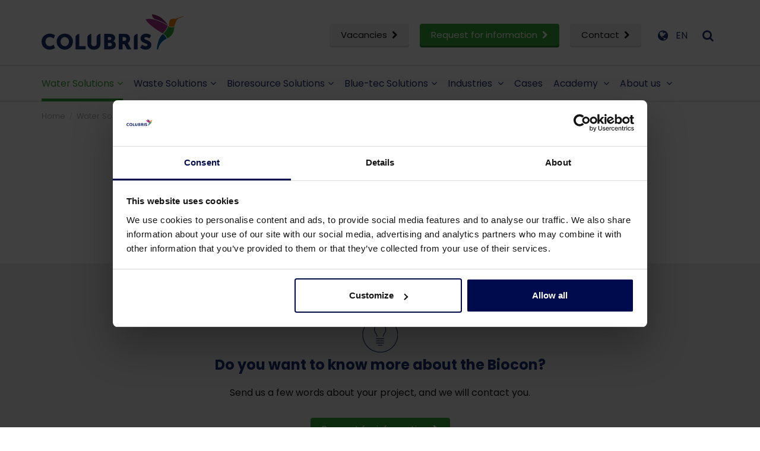

--- FILE ---
content_type: text/html; charset=utf-8
request_url: https://www.colubriscleantech.com/int/water-solutions/products/aerobic-biological-treatment/the-biocon
body_size: 19579
content:
<!DOCTYPE html>
<html  >
<head id="head"><title>
	The Biocon | Colubris
</title><meta charset="UTF-8" /> 
<meta name="viewport" content="width=device-width, initial-scale=1" />

<!-- Google Tag Manager INT -->
<script>(function(w,d,s,l,i){w[l]=w[l]||[];w[l].push({'gtm.start':
new Date().getTime(),event:'gtm.js'});var f=d.getElementsByTagName(s)[0],
j=d.createElement(s),dl=l!='dataLayer'?'&l='+l:'';j.async=true;j.src=
'https://www.googletagmanager.com/gtm.js?id='+i+dl;f.parentNode.insertBefore(j,f);
})(window,document,'script','dataLayer','GTM-PHGRPLF');</script>








<link rel="preconnect" href="https://fonts.googleapis.com">
<link rel="preconnect" href="https://fonts.gstatic.com" crossorigin>
<link href="https://fonts.googleapis.com/css2?family=Poppins:wght@300;400;700&display=swap" rel="stylesheet">
<link rel="icon" type="image/png" href="/App_Themes/kbp/icons/favicon-96x96.png" sizes="96x96" />
<link rel="icon" type="image/svg+xml" href="/App_Themes/kbp/icons/favicon.svg" />
<link rel="shortcut icon" href="/App_Themes/kbp/icons/favicon.ico" />
<link rel="apple-touch-icon" sizes="180x180" href="/App_Themes/kbp/icons/apple-touch-icon.png" />
<meta name="apple-mobile-web-app-title" content="Colubris" />
<link rel="manifest" href="/App_Themes/kbp/icons/site.webmanifest" />
<link href="/App_Themes/kbp/icons/favicon.ico" type="image/x-icon" rel="icon"/>

<link href="/App_Themes/kbp/css/all.css" rel="stylesheet">

<link rel="alternate" href="https://www.colubriscleantech.com/int" hreflang="x-default" />
<link rel="alternate" href="https://www.colubriscleantech.com/nl-nl" hreflang="nl-nl" />
<link rel="alternate" href="https://www.colubriscleantech.com/es-es" hreflang="es-es" />
<link rel="alternate" href="https://www.colubriscleantech.com/de-de" hreflang="de-de" />
<script src="/App_Themes/kbp/js/jquery.min.js"></script> 
<link href="/App_Themes/KBP/icons/favicon.ico" type="image/x-icon" rel="shortcut icon"/>
<link href="/App_Themes/KBP/icons/favicon.ico" type="image/x-icon" rel="icon"/>
<link rel="canonical" href="https://www.colubriscleantech.com/int/water-solutions/products/aerobic-biological-treatment/the-biocon" /><link href="/CMSPages/GetResource.ashx?_webparts=677&amp;_webpartlayouts=650" type="text/css" rel="stylesheet"/>
</head>
<body class="LTR Chrome ENZW ContentBody"  lang="en">
     <noscript><iframe src="https://www.googletagmanager.com/ns.html?id=GTM-PHGRPLF" height="0" width="0" style="display:none;visibility:hidden"></iframe></noscript>




    <form method="post" action="/int/water-solutions/products/aerobic-biological-treatment/the-biocon" id="form">
<div class="aspNetHidden">
<input type="hidden" name="__CMSCsrfToken" id="__CMSCsrfToken" value="MIA8I6v5xubQpLa7r2NDrIgODsRPkt1MfTjcJVIehZYUwtBFA8vqxpLpKTrJbGb5qfAr/KwCMxKfMaJeh25Nj1C4oQbg5V6H6k8wVvJjxfw=" />
<input type="hidden" name="__EVENTTARGET" id="__EVENTTARGET" value="" />
<input type="hidden" name="__EVENTARGUMENT" id="__EVENTARGUMENT" value="" />

</div>

<script type="text/javascript">
//<![CDATA[
var theForm = document.forms['form'];
if (!theForm) {
    theForm = document.form;
}
function __doPostBack(eventTarget, eventArgument) {
    if (!theForm.onsubmit || (theForm.onsubmit() != false)) {
        theForm.__EVENTTARGET.value = eventTarget;
        theForm.__EVENTARGUMENT.value = eventArgument;
        theForm.submit();
    }
}
//]]>
</script>


<script src="/WebResource.axd?d=pynGkmcFUV13He1Qd6_TZP2E9Ja93unVcZFIzS23BK5l4sSv27vwOUyOLUtZLCdUKwutFcqUhodHI1FvpRBRmg2&amp;t=638942282805310136" type="text/javascript"></script>

<input type="hidden" name="lng" id="lng" value="en-ZW" />
<script src="/CMSPages/GetResource.ashx?scriptfile=%7e%2fCMSScripts%2fWebServiceCall.js" type="text/javascript"></script>
<script type="text/javascript">
	//<![CDATA[

function PM_Postback(param) { if (window.top.HideScreenLockWarningAndSync) { window.top.HideScreenLockWarningAndSync(1080); } if(window.CMSContentManager) { CMSContentManager.allowSubmit = true; }; __doPostBack('m$am',param); }
function PM_Callback(param, callback, ctx) { if (window.top.HideScreenLockWarningAndSync) { window.top.HideScreenLockWarningAndSync(1080); }if (window.CMSContentManager) { CMSContentManager.storeContentChangedStatus(); };WebForm_DoCallback('m$am',param,callback,ctx,null,true); }
//]]>
</script>
<script src="/ScriptResource.axd?d=NJmAwtEo3Ipnlaxl6CMhvsmPH1vC9FzruZqOrGueeKdSwxf-McfuR_-xY5_MJ8V8T_rLypO1xrkXfS1sRcgN0PGxZniOGKB7bdUHsFltMKJ4XlijE5UiVn4c3bcv52y8wEaUWYo-fzfEcRbX4Xtp2mD-m9yB6Zn3FuVYmebL3NU1&amp;t=32e5dfca" type="text/javascript"></script>
<script src="/ScriptResource.axd?d=dwY9oWetJoJoVpgL6Zq8OBEAjX02Kj3lMbVD3FE_Kaq25MBNOy1SQjXj3Grrs0BlryPIRPhYYQvt-JKRFGLZoA82FUOlCkUnKuLwnsldCFadqy5Ilvd2zGc4pzRNfOzLEHkUaQWpV8bO_yVZV4ivBc_uvScecBf3qshfo94Et5Q1&amp;t=32e5dfca" type="text/javascript"></script>
<script type="text/javascript">
	//<![CDATA[

var CMS = CMS || {};
CMS.Application = {
  "language": "en",
  "imagesUrl": "/CMSPages/GetResource.ashx?image=%5bImages.zip%5d%2f",
  "isDebuggingEnabled": false,
  "applicationUrl": "/",
  "isDialog": false,
  "isRTL": "false"
};

//]]>
</script>
<div class="aspNetHidden">

	<input type="hidden" name="__VIEWSTATEGENERATOR" id="__VIEWSTATEGENERATOR" value="A5343185" />
	<input type="hidden" name="__SCROLLPOSITIONX" id="__SCROLLPOSITIONX" value="0" />
	<input type="hidden" name="__SCROLLPOSITIONY" id="__SCROLLPOSITIONY" value="0" />
</div>
    <script type="text/javascript">
//<![CDATA[
Sys.WebForms.PageRequestManager._initialize('manScript', 'form', ['tctxM',''], [], [], 90, '');
//]]>
</script>

    <div id="ctxM">

</div>
    
<div id="o-wrapper" class="o-wrapper">
  <div class="main">
    <header>
      <div class="top borderbot bg-default pos-rel">
          <div class="container">
              <div class="clearfix">
                  <div class="pull-left">					
                      <div class="logo">
                        <a href="/int/"><img alt="Colubris" width="278" height="70" class="logo-svg" src="/App_Themes/kbp/img/logo/logo.svg" /></a>
                      </div>
                  </div>
                  <div class="pull-right">
                      <div class="block block-topmenu pull-left hidden-xs hidden-sm">
                        <ul class="topmenu">
<li ><a href="/int/vacancies" title="Vacancies" class="btn btn-default">Vacancies<i class="fa fa-chevron-right hidden-xs"></i></a></li><li ><a href="/int/request-for-information" title="Request for information" class="btn btn-secondary">Request for information<i class="fa fa-chevron-right hidden-xs"></i></a></li><li ><a href="/int/contact-en" title="Contact" class="btn btn-default">Contact<i class="fa fa-chevron-right hidden-xs"></i></a></li>
</ul>
                      </div>
                      <div class="block block-toplanguage pull-left hidden-xs hidden-sm">
                          


<div class="toplanguage btn-group">
  <button type="button" class="togglelanguage" data-toggle="dropdown" aria-haspopup="true" aria-expanded="false">
    <i class="fa fa-globe"></i><span>EN</span>
  </button>
<ul class="dropdown-menu dropdown-menu-right">





<li><a href="/nl-nl/water-oplossingen/producten/aerobe-biologische-zuivering/the-biocon" rel="nofollow" title="Nederlands" onclick="triggerDL(this, 'language switch', 'nl-nl', undefined, 'eventPush', undefined);"><i class="icon-flag icon-flag-nl-nl"></i> <span>Nederlands</span></a></li>




<li><a href="/int/water-solutions/products/aerobic-biological-treatment/the-biocon" rel="nofollow" title="Global/English" onclick="triggerDL(this, 'language switch', 'en-zw', undefined, 'eventPush', undefined);"><i class="fa fa-globe"></i> <span>Global/English</span></a></li>








<li><a href="/de-de/wasser-losungen/produkte/aerobe-biologische-reinigung/der-biocon" rel="nofollow" title="Deutsch" onclick="triggerDL(this, 'language switch', 'de-de', undefined, 'eventPush', undefined);"><i class="icon-flag icon-flag-de-de"></i> <span>Deutsch</span></a></li>










<li><a href="/es-es/soluciones-para-el-tratamiento-de-aguas/productos/tratamiento-biologico-aerobico/the-biocon" rel="nofollow" title="Español" onclick="triggerDL(this, 'language switch', 'es-es', undefined, 'eventPush', undefined);"><i class="icon-flag icon-flag-es-es"></i> <span>Español</span></a></li>

       	     </ul>
        </div>
                      </div>
                      <div class="block block-togglesearch pull-left">
                          <span class="btn-search"><i class="fa fa-search text-primary"></i><i class="fa fa-close text-secondary"></i><span class="hidden">Open/sluit zoeken</span></span>
                      </div>
                      <div class="block block-topsearch bordertop borderbot bg-default">
                          <div class="container">
                              <div class="row">
                                  <div class="col-lg-6 col-lg-offset-3 col-md-8 col-md-offset-2">
                                      <div class="block">
                                          <span class="h2">I&rsquo;m looking for</span>



<div id="p_lt_ctl03_SmartSearchBox_pnlSearch" class="searchBox" onkeypress="javascript:return WebForm_FireDefaultButton(event, &#39;p_lt_ctl03_SmartSearchBox_btnSearch&#39;)">
	
    <div class="input-group">
      <label for="p_lt_ctl03_SmartSearchBox_txtWord" id="p_lt_ctl03_SmartSearchBox_lblSearch" class="hidden">Search for:</label>
      <input name="p$lt$ctl03$SmartSearchBox$txtWord" type="text" maxlength="1000" id="p_lt_ctl03_SmartSearchBox_txtWord" class="form-control" />
      <span class="input-group-btn">
        <input type="submit" name="p$lt$ctl03$SmartSearchBox$btnSearch" value="Search" id="p_lt_ctl03_SmartSearchBox_btnSearch" class="btn btn-primary" />
      </span>
      <span onclick="document.getElementById('p_lt_ctl05_SmartSearchBox_btnSearch').click()" class="search-link visible-xs"><i class="fa fa-search"></i></span>
    </div>
    <div id="p_lt_ctl03_SmartSearchBox_pnlPredictiveResultsHolder" class="predictiveSearchHolder">

	</div>
    <div class="hidden">
      
    </div>

</div>
                                      </div>
                                      <div class="block block-suggestions">
                                          <span class="h3">Frequently Asked Questions</span>
<ul>
	<li><a href="/int/contact" rel="nofollow">Where can I find further information and advice?</a></li>
	<li><a href="/int/contact" rel="nofollow">What are the opening hours of the head office?</a></li>
	<li><a href="/int/contact" rel="nofollow">How can I contact the Service or Sales department?</a></li>
</ul>





                                      </div>
                                  </div>
                              </div>
                          </div>
                      </div>
                      <div class="block block-toptogglemmenu pull-left hidden-lg">
                          <div id="c-button--push-right" class="c-button"><i class="fa fa-navicon fa-closed"></i><i class="fa fa-close fa-opened"></i><span class="dosis">Menu</span></div>
                      </div>
                  </div>
              </div>
          </div>
      </div>

      <div class="hoofdmenuplaceholder visible-sticky"></div>
      <div class="hoofdmenu borderbot has-sticky visible-lg">
          <nav class="navbar navbar-default bg-default ">
              <div class="container">
                  <div class="row">
                      
<div class="navbar-header">
    <button type="button" class="navbar-toggle collapsed clearfix" data-toggle="collapse" data-target="#mainmenu-collapse" aria-expanded="false">
        <span class="bars icon">
            <span class="icon-bar icon1"></span>
            <span class="icon-bar icon2"></span>
            <span class="icon-bar icon3"></span>
            <span class="icon-bar icon4"></span>
        </span>
        <span class="menutitle">Menu</span>
    </button>
</div>
<div class="collapse navbar-collapse" id="mainmenu-collapse">
    <ul class="nav navbar-nav mainmenu">
      <li class="home visible-sticky"><a href="/"><img alt="Colubris" width="40" height="40" src="/App_Themes/kbp/img/logo/logo-colibri.svg" /></a></li>
    <li class="dropdown dropdown-hover active open opened">
        <a href="/int/water-solutions" title="Water Solutions">Water Solutions<i class="fa fa-angle-down visible-lg-inline-block"></i></a>
        <span class="dropdown-toggle visible-xs visible-sm visible-md" data-toggle="dropdown" role="button" aria-haspopup="true" aria-expanded="false"><i class="fa fa-chevron-down dropdown-closed"></i><i class="fa fa-chevron-up dropdown-opened"></i></span>
        <div class="dropdown-menu">
            <div class="container">
                <div class="row">
                    <div class="col-lg-9 col-xs-12">
                        <div class="row">
                            <ul class="nav nav-pills nav-stacked">
                              

<li class="block col-lg-3 col-md-6 col-sm-12 col-xs-12 ">
    <a href="/int/water-solutions/wastewater-solutions" title="Wastewater solutions"><i class="fa fa-chevron-right"></i>Wastewater solutions</a>
    <span class="subinfo"></span>
    <ul>
        <li ><a href="/int/water-solutions/wastewater-solutions/preliminary-wastewater-treatment" title="Preliminary wastewater treatment">Preliminary wastewater treatment</a></li><li ><a href="/int/water-solutions/wastewater-solutions/primary-wastewater-treatment" title="Primary wastewater treatment">Primary wastewater treatment</a></li><li ><a href="/int/water-solutions/wastewater-solutions/secondary-wastewater-treatment" title="Secondary wastewater treatment">Secondary wastewater treatment</a></li><li ><a href="/int/water-solutions/wastewater-solutions/tertiary-wastewater-treatment" title="Tertiary wastewater treatment">Tertiary wastewater treatment</a></li><li ><a href="/int/water-solutions/wastewater-solutions/quaternary-wastewater-treatment" title="Quaternary wastewater treatment">Quaternary wastewater treatment</a></li><li ><a href="/int/water-solutions/wastewater-solutions/sludge-treatment" title="Sludge treatment">Sludge treatment</a></li><li ><a href="/int/water-solutions/wastewater-solutions/flumes-systems" title="Flumes systems">Flumes systems</a></li>
    </ul>
</li>


<li class="block col-lg-3 col-md-6 col-sm-12 col-xs-12 active">
    <a href="/int/water-solutions/products" title="Products"><i class="fa fa-chevron-right"></i>Products</a>
    <span class="subinfo"></span>
    <ul>
        <li ><a href="/int/water-solutions/products/screens" title="Screens">Screens</a></li><li ><a href="/int/water-solutions/products/flocculator" title="Flocculator">Flocculator</a></li><li ><a href="/int/water-solutions/products/dosing-systems" title="Dosing systems">Dosing systems</a></li><li ><a href="/int/water-solutions/products/polymer-preparation-units" title="Polymer preparation units">Polymer preparation units</a></li><li ><a href="/int/water-solutions/products/dissolved-air-flotation-units" title="Dissolved Air Flotation units">Dissolved Air Flotation units</a></li><li ><a href="/int/water-solutions/products/lamella-settlers" title="Lamella Settlers">Lamella Settlers</a></li><li ><a href="/int/water-solutions/products/oil-water-separators" title="Oil Water separators">Oil Water separators</a></li><li  class="active"><a href="/int/water-solutions/products/aerobic-biological-treatment" title="Aerobic Biological Treatment">Aerobic Biological Treatment</a></li><li ><a href="/int/water-solutions/products/anaerobic-biological-treatment" title="Anaerobic biological treatment">Anaerobic biological treatment</a></li><li ><a href="/int/water-solutions/products/effluent-polishing-equipment" title="Effluent polishing equipment">Effluent polishing equipment</a></li><li ><a href="/int/water-solutions/products/sludge-discharge-dewatering-equipment" title="Sludge discharge & dewatering equipment">Sludge discharge & dewatering equipment</a></li><li ><a href="/int/water-solutions/products/electrical-control-equipment" title="Electrical control equipment">Electrical control equipment</a></li>
    </ul>
</li>


    
        <a href="/int/water-solutions/pilots-and-rentals" title="Pilots and rentals" class="block solutionbanner link-block ">Pilots and rentals</a>
    



    
        <a href="/int/water-solutions/research-and-development" title="Research and Development" class="block solutionbanner link-block ">Research and Development</a>
    



    
        <a href="/int/water-solutions/engineering" title="Engineering" class="block solutionbanner link-block ">Engineering</a>
    



    
        <a href="/int/water-solutions/production-and-assembly" title="Production and assembly" class="block solutionbanner link-block ">Production and assembly</a>
    



    
        <a href="/int/water-solutions/service" title="Service" class="block solutionbanner link-block ">Service</a>
    


                            </ul>
                        </div>
                    </div>
                  
                    <div class="col-lg-3 visible-lg setbanners"></div>
                    
                </div>
            </div>
        </div>
    </li>







    <li class="dropdown dropdown-hover">
        <a href="/int/waste-solutions" title="Waste Solutions">Waste Solutions<i class="fa fa-angle-down visible-lg-inline-block"></i></a>
        <span class="dropdown-toggle visible-xs visible-sm visible-md" data-toggle="dropdown" role="button" aria-haspopup="true" aria-expanded="false"><i class="fa fa-chevron-down dropdown-closed"></i><i class="fa fa-chevron-up dropdown-opened"></i></span>
        <div class="dropdown-menu">
            <div class="container">
                <div class="row">
                    <div class="col-lg-9 col-xs-12">
                        <div class="row">
                            <ul class="nav nav-pills nav-stacked">
                              

<li class="block col-lg-3 col-md-6 col-sm-12 col-xs-12 ">
    <a href="/int/waste-solutions/waste-treatments" title="Waste treatments"><i class="fa fa-chevron-right"></i>Waste treatments</a>
    <span class="subinfo"></span>
    <ul>
        <li ><a href="/int/waste-solutions/waste-treatments/classification" title="Classification">Classification</a></li><li ><a href="/int/waste-solutions/waste-treatments/reception" title="Reception">Reception</a></li><li ><a href="/int/waste-solutions/waste-treatments/quality-control" title="Quality control">Quality control</a></li><li ><a href="/int/waste-solutions/waste-treatments/sorting" title="Sorting">Sorting</a></li><li ><a href="/int/waste-solutions/waste-treatments/bulking" title="Bulking">Bulking</a></li><li ><a href="/int/waste-solutions/waste-treatments/recycling-en" title="Recycling">Recycling</a></li><li ><a href="/int/waste-solutions/waste-treatments/process-automation" title="Process automation">Process automation</a></li>
    </ul>
</li>


<li class="block col-lg-3 col-md-6 col-sm-12 col-xs-12 ">
    <a href="/int/waste-solutions/products" title="Products"><i class="fa fa-chevron-right"></i>Products</a>
    <span class="subinfo"></span>
    <ul>
        <li ><a href="/int/waste-solutions/products/bag-opener" title="Bag opener">Bag opener</a></li><li ><a href="/int/waste-solutions/products/deposit-hopper" title="Deposit hopper">Deposit hopper</a></li><li ><a href="/int/waste-solutions/products/screens" title="Screens">Screens</a></li><li ><a href="/int/waste-solutions/products/windshifters" title="Windshifters">Windshifters</a></li><li ><a href="/int/waste-solutions/products/sorting-cabin" title="Sorting cabin">Sorting cabin</a></li><li ><a href="/int/waste-solutions/products/magnets" title="Magnets">Magnets</a></li><li ><a href="/int/waste-solutions/products/drum-washers" title="Drum washers">Drum washers</a></li><li ><a href="/int/waste-solutions/products/conveyor-belts" title="Conveyor belts">Conveyor belts</a></li><li ><a href="/int/waste-solutions/products/electrical-control-equipment" title="Electrical control equipment">Electrical control equipment</a></li>
    </ul>
</li>


    
        <a href="/int/waste-solutions/research-development" title="Research & Development" class="block solutionbanner link-block ">Research & Development</a>
    



    
        <a href="/int/waste-solutions/engineering" title="Engineering" class="block solutionbanner link-block ">Engineering</a>
    



    
        <a href="/int/waste-solutions/production-and-assembly" title="Production and assembly" class="block solutionbanner link-block ">Production and assembly</a>
    



    
        <a href="/int/waste-solutions/service" title="Service" class="block solutionbanner link-block ">Service</a>
    


                            </ul>
                        </div>
                    </div>
                  
                    <div class="col-lg-3 visible-lg setbanners"></div>
                    
                </div>
            </div>
        </div>
    </li>







    <li class="dropdown dropdown-hover">
        <a href="/int/bioresource-solutions" title="Bioresource Solutions">Bioresource Solutions<i class="fa fa-angle-down visible-lg-inline-block"></i></a>
        <span class="dropdown-toggle visible-xs visible-sm visible-md" data-toggle="dropdown" role="button" aria-haspopup="true" aria-expanded="false"><i class="fa fa-chevron-down dropdown-closed"></i><i class="fa fa-chevron-up dropdown-opened"></i></span>
        <div class="dropdown-menu">
            <div class="container">
                <div class="row">
                    <div class="col-lg-9 col-xs-12">
                        <div class="row">
                            <ul class="nav nav-pills nav-stacked">
                              

<li class="block col-lg-3 col-md-6 col-sm-12 col-xs-12 ">
    <a href="/int/bioresource-solutions/solutions" title="Solutions"><i class="fa fa-chevron-right"></i>Solutions</a>
    <span class="subinfo"></span>
    <ul>
        <li ><a href="/int/bioresource-solutions/solutions/engineering" title="Engineering">Engineering</a></li>
    </ul>
</li>


<li class="block col-lg-3 col-md-6 col-sm-12 col-xs-12 ">
    <a href="/int/bioresource-solutions/products" title="Products"><i class="fa fa-chevron-right"></i>Products</a>
    <span class="subinfo"></span>
    <ul>
        
    </ul>
</li>


    
        <a href="/int/bioresource-solutions/research-development" title="Research & Development" class="block solutionbanner link-block ">Research & Development</a>
    



    
        <a href="/int/bioresource-solutions/engineering" title="Engineering" class="block solutionbanner link-block ">Engineering</a>
    



    
        <a href="/int/bioresource-solutions/production-and-assembly" title="Production and assembly" class="block solutionbanner link-block ">Production and assembly</a>
    



    
        <a href="/int/bioresource-solutions/service" title="Service" class="block solutionbanner link-block ">Service</a>
    


                            </ul>
                        </div>
                    </div>
                  
                    <div class="col-lg-3 visible-lg setbanners"></div>
                    
                </div>
            </div>
        </div>
    </li>







    <li class="dropdown dropdown-hover">
        <a href="/int/blue-tec-solutions" title="Blue-tec Solutions">Blue-tec Solutions<i class="fa fa-angle-down visible-lg-inline-block"></i></a>
        <span class="dropdown-toggle visible-xs visible-sm visible-md" data-toggle="dropdown" role="button" aria-haspopup="true" aria-expanded="false"><i class="fa fa-chevron-down dropdown-closed"></i><i class="fa fa-chevron-up dropdown-opened"></i></span>
        <div class="dropdown-menu">
            <div class="container">
                <div class="row">
                    <div class="col-lg-9 col-xs-12">
                        <div class="row">
                            <ul class="nav nav-pills nav-stacked">
                              

<li class="block col-lg-3 col-md-6 col-sm-12 col-xs-12 ">
    <a href="/int/blue-tec-solutions/segments" title="Segments"><i class="fa fa-chevron-right"></i>Segments</a>
    <span class="subinfo"></span>
    <ul>
        <li ><a href="/int/blue-tec-solutions/segments/industrial-wastewater" title="Industrial wastewater">Industrial wastewater</a></li><li ><a href="/int/blue-tec-solutions/segments/industrial-processes" title="Industrial processes">Industrial processes</a></li><li ><a href="/int/blue-tec-solutions/segments/municipal-wastewater" title="Municipal wastewater">Municipal wastewater</a></li><li ><a href="/int/blue-tec-solutions/segments/manure-treatment" title="Manure treatment">Manure treatment</a></li>
    </ul>
</li>


<li class="block col-lg-3 col-md-6 col-sm-12 col-xs-12 ">
    <a href="/int/blue-tec-solutions/technologies" title="Technologies"><i class="fa fa-chevron-right"></i>Technologies</a>
    <span class="subinfo"></span>
    <ul>
        <li ><a href="/int/blue-tec-solutions/technologies/pressure-driven-membrane-processes" title="Pressure driven membrane processes">Pressure driven membrane processes</a></li><li ><a href="/int/blue-tec-solutions/technologies/membrane-contact-processes" title="Membrane contact processes">Membrane contact processes</a></li><li ><a href="/int/blue-tec-solutions/technologies/membrane-bioreactor-(mbr)" title="Membrane bioreactor (MBR)">Membrane bioreactor (MBR)</a></li><li ><a href="/int/blue-tec-solutions/technologies/complementary-technologies" title="Complementary technologies">Complementary technologies</a></li>
    </ul>
</li>


<li class="block col-lg-3 col-md-6 col-sm-12 col-xs-12 ">
    <a href="/int/blue-tec-solutions/products" title="Products"><i class="fa fa-chevron-right"></i>Products</a>
    <span class="subinfo"></span>
    <ul>
        <li ><a href="/int/blue-tec-solutions/products/membrane-filtration" title="Membrane filtration">Membrane filtration</a></li>
    </ul>
</li>

                            </ul>
                        </div>
                    </div>
                  
                    <div class="col-lg-3 visible-lg setbanners"></div>
                    
                </div>
            </div>
        </div>
    </li>










    <li class="dropdown dropdown-hover">
        <a href="/int/industries" title="Industries">Industries <i class="fa fa-angle-down visible-lg-inline-block"></i></a>
        <span class="dropdown-toggle visible-xs visible-sm visible-md" data-toggle="dropdown" role="button" aria-haspopup="true" aria-expanded="false"><i class="fa fa-chevron-down dropdown-closed"></i><i class="fa fa-chevron-up dropdown-opened"></i></span>
        <div class="dropdown-menu">
            <div class="container">
                <div class="row">
                    <div class="col-xs-12">
                        <div class="row">
                            <ul class="nav nav-pills nav-stacked">
                              

<li class="block col-lg-3 col-md-6 col-sm-12 col-xs-12 ">
    <a href="/int/industries/food-production" title="Food Production"><i class="fa fa-chevron-right"></i>Food Production</a>
    <span class="subinfo"></span>
    <ul>
        <li ><a href="/int/industries/food-production/meat-poultry-processing" title="Meat & Poultry Processing">Meat & Poultry Processing</a></li><li ><a href="/int/industries/food-production/fish-crustacean-processing" title="Fish/Crustacean Processing">Fish/Crustacean Processing</a></li><li ><a href="/int/industries/food-production/dairy-industry" title="Dairy Industry">Dairy Industry</a></li><li ><a href="/int/industries/food-production/convenience-food" title="Convenience Food">Convenience Food</a></li><li ><a href="/int/industries/food-production/potato-processing" title="Potato Processing">Potato Processing</a></li><li ><a href="/int/industries/food-production/fruit-processing" title="Fruit Processing">Fruit Processing</a></li><li ><a href="/int/industries/food-production/vegetable-processing" title="Vegetable Processing">Vegetable Processing</a></li><li ><a href="/int/industries/food-production/grain-mills-bakeries" title="Grain Mills/Bakeries">Grain Mills/Bakeries</a></li><li ><a href="/int/industries/food-production/rendering-fish-meal" title="Rendering & Fish Meal">Rendering & Fish Meal</a></li><li ><a href="/int/industries/food-production/industrial-alcohol-alcoholic-beverages" title="Industrial Alcohol & Alcoholic Beverages">Industrial Alcohol & Alcoholic Beverages</a></li><li ><a href="/int/industries/food-production/non-alcoholic-beverages" title="Non-Alcoholic Beverages">Non-Alcoholic Beverages</a></li>
    </ul>
</li>


<li class="block col-lg-3 col-md-6 col-sm-12 col-xs-12 ">
    <a href="/int/industries/non-food-production" title="Non-Food Production"><i class="fa fa-chevron-right"></i>Non-Food Production</a>
    <span class="subinfo"></span>
    <ul>
        <li ><a href="/int/industries/non-food-production/palm-oil" title="Palm Oil">Palm Oil</a></li><li ><a href="/int/industries/non-food-production/plastics" title="Plastics">Plastics</a></li><li ><a href="/int/industries/non-food-production/pulp-and-paper" title="Pulp and Paper">Pulp and Paper</a></li><li ><a href="/int/industries/non-food-production/petro-chemical" title="Petro-Chemical">Petro-Chemical</a></li><li ><a href="/int/industries/non-food-production/pharmaceutical-and-cosmetics" title="Pharmaceutical and Cosmetics">Pharmaceutical and Cosmetics</a></li><li ><a href="/int/industries/non-food-production/textile" title="Textile">Textile</a></li><li ><a href="/int/industries/non-food-production/tannery" title="Tannery">Tannery</a></li><li ><a href="/int/industries/non-food-production/stone-processing" title="Stone Processing">Stone Processing</a></li><li ><a href="/int/industries/non-food-production/concrete-cement" title="Concrete/Cement">Concrete/Cement</a></li><li ><a href="/int/industries/non-food-production/industrial-alcohol" title="Industrial Alcohol">Industrial Alcohol</a></li><li ><a href="/int/industries/non-food-production/quarries,-tunnel-boring-and-mining" title="Quarries, Tunnel boring and Mining">Quarries, Tunnel boring and Mining</a></li><li ><a href="/int/industries/non-food-production/tar-sand-oil-sand" title="Tar Sand/Oil Sand">Tar Sand/Oil Sand</a></li>
    </ul>
</li>


<li class="block col-lg-3 col-md-6 col-sm-12 col-xs-12 ">
    <a href="/int/industries/solid-waste" title="Solid Waste"><i class="fa fa-chevron-right"></i>Solid Waste</a>
    <span class="subinfo"></span>
    <ul>
        <li ><a href="/int/industries/solid-waste/municipal-solid-waste" title="Municipal Solid Waste">Municipal Solid Waste</a></li><li ><a href="/int/industries/solid-waste/construction-demolition-waste" title="Construction & Demolition Waste">Construction & Demolition Waste</a></li><li ><a href="/int/industries/solid-waste/commercial-industrial-waste" title="Commercial & Industrial Waste">Commercial & Industrial Waste</a></li><li ><a href="/int/industries/solid-waste/compost" title="Compost">Compost</a></li>
    </ul>
</li>

                            </ul>
                        </div>
                    </div>
                </div>
            </div>
        </div>
    </li>










    <li ><a href="/int/cases" title="Cases">Cases</a></li>




    <li class="dropdown dropdown-hover">
        <a href="/int/academy" title="Academy">Academy <i class="fa fa-angle-down visible-lg-inline-block"></i></a>
        <span class="dropdown-toggle visible-xs visible-sm visible-md" data-toggle="dropdown" role="button" aria-haspopup="true" aria-expanded="false"><i class="fa fa-chevron-down dropdown-closed"></i><i class="fa fa-chevron-up dropdown-opened"></i></span>
        <div class="dropdown-menu">
            <div class="container">
                <div class="row">
                    <div class="col-xs-12">
                        <div class="row">
                            <ul class="nav nav-pills nav-stacked">
                              

<li class="block col-lg-3 col-md-6 col-sm-12 col-xs-12 ">
    <a href="/int/academy/applied-research" title="Applied Research"><i class="fa fa-chevron-right"></i>Applied Research</a>
    <span class="subinfo"></span>
    <ul>
        <li ><a href="/int/academy/applied-research/meet-the-academy-manager" title="Meet the Academy manager">Meet the Academy manager</a></li><li ><a href="/int/academy/applied-research/approach-of-colubris-academy" title="Approach of Colubris Academy">Approach of Colubris Academy</a></li><li ><a href="/int/academy/applied-research/meet-the-students" title="Meet the students">Meet the students</a></li>
    </ul>
</li>


<li class="block col-lg-3 col-md-6 col-sm-12 col-xs-12 ">
    <a href="/int/academy/apply" title="Apply"><i class="fa fa-chevron-right"></i>Apply</a>
    <span class="subinfo"></span>
    <ul>
        
    </ul>
</li>

                            </ul>
                        </div>
                    </div>
                </div>
            </div>
        </div>
    </li>







    <li class="dropdown dropdown-hover">
        <a href="/int/about-us" title="About us">About us <i class="fa fa-angle-down visible-lg-inline-block"></i></a>
        <span class="dropdown-toggle visible-xs visible-sm visible-md" data-toggle="dropdown" role="button" aria-haspopup="true" aria-expanded="false"><i class="fa fa-chevron-down dropdown-closed"></i><i class="fa fa-chevron-up dropdown-opened"></i></span>
        <div class="dropdown-menu">
            <div class="container">
                <div class="row">
                    <div class="col-xs-12">
                        <div class="row">
                            <ul class="nav nav-pills nav-stacked">
                              

<li class="block col-lg-3 col-md-6 col-sm-12 col-xs-12 ">
    <a href="/int/about-us/corporate-profile" title="Corporate Profile"><i class="fa fa-chevron-right"></i>Corporate Profile</a>
    <span class="subinfo"></span>
    <ul>
        <li ><a href="/int/about-us/corporate-profile/history" title="History">History</a></li><li ><a href="/int/about-us/corporate-profile/family-business" title="Family business">Family business</a></li><li ><a href="/int/about-us/corporate-profile/for-the-community" title="For the community">For the community</a></li><li ><a href="/int/about-us/corporate-profile/from-redox-to-colubris" title="From Redox to Colubris">From Redox to Colubris</a></li>
    </ul>
</li>


<li class="block col-lg-3 col-md-6 col-sm-12 col-xs-12 ">
    <a href="/int/about-us/news,-blogs-downloads" title="News, blogs & downloads"><i class="fa fa-chevron-right"></i>News, blogs & downloads</a>
    <span class="subinfo"></span>
    <ul>
        <li ><a href="/int/about-us/news,-blogs-downloads/news" title="News">News</a></li><li ><a href="/int/about-us/news,-blogs-downloads/blogs" title="Blogs">Blogs</a></li><li ><a href="/int/about-us/news,-blogs-downloads/downloads" title="Downloads">Downloads</a></li>
    </ul>
</li>


<li class="block col-lg-3 col-md-6 col-sm-12 col-xs-12 ">
    <a href="/int/about-us/people" title="People"><i class="fa fa-chevron-right"></i>People</a>
    <span class="subinfo"></span>
    <ul>
        
    </ul>
</li>


<li class="block col-lg-3 col-md-6 col-sm-12 col-xs-12 ">
    <a href="/int/about-us/become-a-partner" title="Become a partner"><i class="fa fa-chevron-right"></i>Become a partner</a>
    <span class="subinfo"></span>
    <ul>
        
    </ul>
</li>

                            </ul>
                        </div>
                    </div>
                </div>
            </div>
        </div>
    </li>



    </ul>
    <div class="block block-topmenu-xs"></div>
    <div class="block block-toplanguage-xs"></div>
</div>

                  </div>
              </div>
          </nav>
      </div>
    </header>
    
    

<main>
  <div class="widget-zone">
    
<div class="wrapper breadcrumbwrapper">
    <div class="container">
        <div class="block block-breadcrumb hidden-xs">
            <ol class="breadcrumb" itemscope="" itemtype="http://schema.org/BreadcrumbList">
<li itemprop="itemListElement" itemscope itemtype="http://schema.org/ListItem">
  <a itemscope itemtype="http://schema.org/Thing" itemprop="item" href="/int/"><span itemprop="name">Home</span></a>
  <meta itemprop="position" content="0" />
</li>

<li itemprop="itemListElement" itemscope itemtype="http://schema.org/ListItem">
  <a itemscope itemtype="http://schema.org/Thing" itemprop="item" href="/int/water-solutions"><span itemprop="name">Water Solutions</span></a>
  <meta itemprop="position" content="1" />
</li>

<li itemprop="itemListElement" itemscope itemtype="http://schema.org/ListItem">
  <a itemscope itemtype="http://schema.org/Thing" itemprop="item" href="/int/water-solutions/products"><span itemprop="name">Products</span></a>
  <meta itemprop="position" content="2" />
</li>

<li itemprop="itemListElement" itemscope itemtype="http://schema.org/ListItem">
  <a itemscope itemtype="http://schema.org/Thing" itemprop="item" href="/int/water-solutions/products/aerobic-biological-treatment"><span itemprop="name">Aerobic Biological Treatment</span></a>
  <meta itemprop="position" content="3" />
</li>
                <li itemprop="itemListElement" itemscope itemtype="http://schema.org/ListItem">
                    <span itemscope itemtype="http://schema.org/Thing" itemprop="item"><span itemprop="name">The Biocon</span></span>
                    <meta itemprop="position" content="4" />
                </li>
            </ol>
        </div>
    </div>
</div>

    <div class="wrapper">
      </div><div class="wrapper"><div class="block widget widget-content bg-default frame"><div class="container"><div class="row"><div class="col-sm-10 col-sm-offset-1 col-xs-12 col-xs-offset-0"><div class="text-center"><h1 class="h1">The Biocon</h1></div></div></div></div></div><div id="p_lt_ctl06_pageplaceholder_p_lt_ctl01_FRContent1ColumnWebPart_divMain" class="block widget widget-content frame bg-lightgrey">
	<div class='container'>
        <div class="row">
		    <div id="p_lt_ctl06_pageplaceholder_p_lt_ctl01_FRContent1ColumnWebPart_colDivision" class="col-xs-12 col-sm-12 col-md-12 col-lg-12">
                
		        <div id="p_lt_ctl06_pageplaceholder_p_lt_ctl01_FRContent1ColumnWebPart_divContent" class="content-onlytext">
                    
			        <div id="p_lt_ctl06_pageplaceholder_p_lt_ctl01_FRContent1ColumnWebPart_divContentText" class="text text-center">
                        <i class="svg-colubris svg-question svg-primary svg-60"></i>
				        <h2 class="h3">Do you want to know more about the Biocon?</h2>
                        
				        <p>Send us a few words about your project, and we will contact you.</p>

				        <a href="../../../request-for-information" id="p_lt_ctl06_pageplaceholder_p_lt_ctl01_FRContent1ColumnWebPart_aContentButton" class="btn btn-secondary" role="button">Request for information<i class="fa fa-chevron-right"></i></a>
				        
			        </div>
                    
		        </div>
                
            </div>
        </div>
	</div>
</div><div id="p_lt_ctl06_pageplaceholder_p_lt_ctl01_FRContent1ColumnWebPart1_divMain" class="block widget widget-content frame bg-default">
	<div class='container'>
        <div class="row">
		    <div id="p_lt_ctl06_pageplaceholder_p_lt_ctl01_FRContent1ColumnWebPart1_colDivision" class="col-xs-12 col-sm-12 col-md-12 col-lg-12">
                
		        <div id="p_lt_ctl06_pageplaceholder_p_lt_ctl01_FRContent1ColumnWebPart1_divContent" class="content-bottomright">
                    
			        <div id="p_lt_ctl06_pageplaceholder_p_lt_ctl01_FRContent1ColumnWebPart1_divContentText" class="text">
                        
				        <h2>Description</h2>
                        
				        <p>Our biological wastewater treatment system, type BIOCON is designed to treat wastewater capacities in standard systems from 50 to 500 population equivalent. For higher capacities the systems can be multiplied, hence if needed the installed system can be easily extended.</p>

				        
				        
			        </div>
                    <div id="divContentImage" class="image">
<img src="/getmedia/273e75e1-2218-4091-ac3b-57fcf26c1f00/Biocon-2.png?hash=M5%2bmKNpJLQdHl%2fgH1z891OG9aYgqT6QAj1TzMuao3lw%3d"  alt=""  class="img-responsive" />
</div>

		        </div>
                
            </div>
        </div>
	</div>
</div><div id="p_lt_ctl06_pageplaceholder_p_lt_ctl01_FRDividerWebPart_divMain" class="block widget widget-divider frame bg-default">
	<div class='container'>
        <div class="row">
		    <div id="p_lt_ctl06_pageplaceholder_p_lt_ctl01_FRDividerWebPart_colDivision" class="col-xs-12 col-sm-12 col-md-12 col-lg-12">  
	            <hr>	
            </div>
        </div>
    </div>
</div><div id="p_lt_ctl06_pageplaceholder_p_lt_ctl01_FRContent1ColumnWebPart2_divMain" class="block widget widget-content frame bg-default">
	<div class='container'>
        <div class="row">
		    <div id="p_lt_ctl06_pageplaceholder_p_lt_ctl01_FRContent1ColumnWebPart2_colDivision" class="col-xs-12 col-sm-12 col-md-12 col-lg-12">
                
		        <div id="p_lt_ctl06_pageplaceholder_p_lt_ctl01_FRContent1ColumnWebPart2_divContent" class="content-onlytext">
                    
			        <div id="p_lt_ctl06_pageplaceholder_p_lt_ctl01_FRContent1ColumnWebPart2_divContentText" class="text">
                        
				        <h2>Technical details of the Biocon</h2>
                        
				        <h3 class="h4">Plug and Play</h3>

<p>The units are completely prefabricated and therefore easy to install (even in remote areas)</p>

<h3 class="h4">Can handle large particles</h3>

<p>The unit is standard equipped with a coarse screen basket</p>

<h3 class="h4">Disinfection is possible</h3>

<p>It also includes a discharge compartment which can, if required, be extended with disinfecting.</p>

<h3 class="h4">No sludge recycling</h3>

<p>The required activated sludge remains permanetly in the tank.&nbsp;</p>

<h3 class="h4">All processes in one tank</h3>

<p>All processes take place in this one tank, but one after another in successive stages.&nbsp;The design makes it possible to supervise and control the consecutive process steps independently by means of a central control unit, which requires practically no supervision.</p>

				        
				        
			        </div>
                    
		        </div>
                
            </div>
        </div>
	</div>
</div><div id="p_lt_ctl06_pageplaceholder_p_lt_ctl01_FRContent1ColumnWebPart3_divMain" class="block widget widget-content frame bg-lightgrey">
	<div class='container'>
        <div class="row">
		    <div id="p_lt_ctl06_pageplaceholder_p_lt_ctl01_FRContent1ColumnWebPart3_colDivision" class="col-xs-12 col-sm-12 col-md-12 col-lg-12">
                
		        <div id="p_lt_ctl06_pageplaceholder_p_lt_ctl01_FRContent1ColumnWebPart3_divContent" class="content-onlytext">
                    
			        <div id="p_lt_ctl06_pageplaceholder_p_lt_ctl01_FRContent1ColumnWebPart3_divContentText" class="text text-center">
                        <i class="svg-colubris svg-question svg-primary svg-60"></i>
				        <h2>Do you want to know more about our Biocon?</h2>
                        
				        <p class="lead">Send us a few words about your project, and we will contact you.</p>

				        <a href="../../../contact" id="p_lt_ctl06_pageplaceholder_p_lt_ctl01_FRContent1ColumnWebPart3_aContentButton" class="btn btn-secondary" role="button">Contact us<i class="fa fa-chevron-right"></i></a>
				        
			        </div>
                    
		        </div>
                
            </div>
        </div>
	</div>
</div><div class="block widget widget-content bg-lightgrey frame">
    <div class="container">
        <div class="row">
            <div class="col-md-12 col-md-offset-0 col-sm-10 col-sm-offset-1 col-xs-12 col-xs-offset-0">
                <span id="p_lt_ctl06_pageplaceholder_p_lt_ctl01_ProductsOverview_titelelm" class="h2 text-center">Related products</span>
                <div class="row setblockheight">

                    <div class="rowslider">

                    
                            <div class="col-lg-4 col-md-4 col-sm-6 col-xs-6 col-xxs-12 col-grid sameheight">
                                <a href="mnr" id="p_lt_ctl06_pageplaceholder_p_lt_ctl01_ProductsOverview_rptProducts_ctl00_aProductLink" class="thumbnail bg-default">
                                    <div class="thumbnail-afbwrapper">
                                        <img src="/getmedia/bf5f9e18-5c21-4fc3-969b-817d0a239c1a/MNR.png?width=360&hash=gV88cWeao2DHbM02lKFAwMs7HII3VS5sX%2fcRU3BQnsw%3d" id="p_lt_ctl06_pageplaceholder_p_lt_ctl01_ProductsOverview_rptProducts_ctl00_imgProductImage" alt="MNR" width="360" height="240" />
                                    </div>
                                    <div class="caption">
                                        <div class="fadedtop h30"></div>
                                        <span class="h3">MNR</span>
                                        <p>The MNR reactor technology was designed to be modular and expandable, where the system can be scaled to the desired size, and arranged in a vertical or horizontal layout for maximum architectural flexibility. </p>
                                    </div>
                                </a>
                            </div>
                        
                            <div class="col-lg-4 col-md-4 col-sm-6 col-xs-6 col-xxs-12 col-grid sameheight">
                                <a href="oxyclear" id="p_lt_ctl06_pageplaceholder_p_lt_ctl01_ProductsOverview_rptProducts_ctl01_aProductLink" class="thumbnail bg-default">
                                    <div class="thumbnail-afbwrapper">
                                        <img src="/getmedia/0a80ee31-1909-4e5c-87c9-b1644f30dd62/Oxyclear-1.png?width=360&hash=gV88cWeao2DHbM02lKFAwMs7HII3VS5sX%2fcRU3BQnsw%3d" id="p_lt_ctl06_pageplaceholder_p_lt_ctl01_ProductsOverview_rptProducts_ctl01_imgProductImage" alt="Oxyclear" width="360" height="240" />
                                    </div>
                                    <div class="caption">
                                        <div class="fadedtop h30"></div>
                                        <span class="h3">Oxyclear</span>
                                        <p>Biological treatment using scraper bridge</p>
                                    </div>
                                </a>
                            </div>
                        
                            <div class="col-lg-4 col-md-4 col-sm-6 col-xs-6 col-xxs-12 col-grid sameheight">
                                <a href="fbr" id="p_lt_ctl06_pageplaceholder_p_lt_ctl01_ProductsOverview_rptProducts_ctl02_aProductLink" class="thumbnail bg-default">
                                    <div class="thumbnail-afbwrapper">
                                        <img src="/getmedia/6f508153-6769-4457-a189-a3166ad3c94e/FBR.png?width=360&hash=gV88cWeao2DHbM02lKFAwMs7HII3VS5sX%2fcRU3BQnsw%3d" id="p_lt_ctl06_pageplaceholder_p_lt_ctl01_ProductsOverview_rptProducts_ctl02_imgProductImage" alt="FBR" width="360" height="240" />
                                    </div>
                                    <div class="caption">
                                        <div class="fadedtop h30"></div>
                                        <span class="h3">FBR</span>
                                        <p>The FBR is a compact built continuous biological wastewater treatment system.</p>
                                    </div>
                                </a>
                            </div>
                        

                    </div>

                </div>
            </div>
        </div>
    </div>
</div>
      
    </div>
  </div>
</main>
    
    <footer>
        <div class="wrapper bg-lightgrey">
            <div class="container">
                <div class="row">
                    <div class="col-xs-12 col-xs-offset-0 col-sm-10 col-sm-offset-1 col-md-12 col-md-offset-0">
                        <div class="pull-left logo"><img alt="" width="278" height="70" class="logo-footer-svg" src="/App_Themes/kbp/img/logo/logo.svg" /></div>
                        <div class="pull-left h4 payoff hidden-xs hidden-sm"></div>
                        <div class="pull-right isoicons">
                            <svg xmlns="http://www.w3.org/2000/svg" width="60" height="60" viewBox="0 0 60 60"><defs><style>.cls-1{fill:#fff;}.cls-2{fill:none;}.cls-3,.cls-4{fill:#034ea2;}.cls-4{fill-rule:evenodd;}</style></defs><path class="cls-3" d="M30,.2c4.02,0,7.93,.79,11.6,2.34,3.55,1.5,6.74,3.65,9.47,6.39,2.74,2.74,4.89,5.92,6.39,9.47,1.55,3.67,2.34,7.58,2.34,11.6s-.79,7.93-2.34,11.6c-1.5,3.55-3.65,6.74-6.39,9.47-2.74,2.74-5.92,4.89-9.47,6.39-3.67,1.55-7.58,2.34-11.6,2.34s-7.93-.79-11.6-2.34c-3.55-1.5-6.74-3.65-9.47-6.39-2.74-2.74-4.89-5.92-6.39-9.47C.99,37.93,.2,34.02,.2,30s.79-7.93,2.34-11.6c1.5-3.55,3.65-6.74,6.39-9.47,2.74-2.74,5.92-4.89,9.47-6.39C22.07,.99,25.98,.2,30,.2M30,0C13.43,0,0,13.43,0,30s13.43,30,30,30,30-13.43,30-30S46.57,0,30,0h0Z"/><g><path class="cls-2" d="M14,30c0,8.84,7.16,16,16,16s16-7.16,16-16h-16V14h0c-8.84,0-16,7.16-16,16Z"/><path class="cls-3" d="M30,46c-8.84,0-16-7.16-16-16S21.16,14,30,14h0V1.2h0C14.09,1.2,1.2,14.09,1.2,30s12.89,28.8,28.8,28.8,28.8-12.89,28.8-28.8h0s-12.8,0-12.8,0c0,8.84-7.16,16-16,16Z"/></g><g><path class="cls-1" d="M21.42,47.8l.83,.3-.14,4.01h.01s2.47-3.18,2.47-3.18l.8,.28-3.18,4-.89-.32,.11-5.1Z"/><path class="cls-1" d="M28.59,51.18c-.02-.14-.05-.28-.1-.4-.05-.12-.12-.24-.2-.33-.09-.1-.19-.18-.32-.24-.13-.06-.28-.11-.45-.13-.26-.03-.48,0-.68,.07-.2,.08-.37,.2-.51,.35-.14,.16-.25,.34-.33,.55-.08,.21-.14,.43-.17,.66-.03,.23-.03,.46,0,.68,.03,.23,.09,.43,.18,.62,.09,.19,.23,.34,.4,.47,.17,.13,.39,.21,.64,.24,.19,.02,.36,.01,.51-.03,.15-.05,.29-.12,.4-.22,.12-.1,.22-.22,.29-.37,.08-.14,.14-.3,.18-.48l.82,.11c-.05,.28-.15,.54-.29,.76-.14,.22-.3,.41-.51,.56-.2,.15-.43,.26-.68,.32-.25,.06-.53,.08-.82,.04-.36-.05-.67-.15-.94-.32-.27-.17-.49-.38-.65-.63-.17-.25-.28-.54-.35-.86-.07-.32-.08-.65-.03-.99,.04-.34,.14-.66,.28-.95,.14-.29,.33-.54,.56-.74,.23-.2,.49-.35,.79-.45,.3-.1,.63-.12,.99-.08,.27,.03,.52,.1,.74,.21,.23,.1,.42,.24,.59,.4,.16,.16,.29,.35,.37,.57,.09,.22,.13,.46,.12,.72l-.84-.11Z"/><path class="cls-1" d="M31.36,49.6l.9-.08,2.29,4.65-.9,.08-.57-1.23-1.92,.18-.34,1.32-.87,.08,1.41-4.98Zm-.03,2.93l1.47-.13-.91-2.01h-.02s-.54,2.14-.54,2.14Z"/><path class="cls-1" d="M34.18,50.21l.03-.46,.79,.09-.21-.79,.45-.12,.21,.79,.64-.47,.27,.38-.68,.45,.62,.49-.28,.35-.63-.52-.28,.76-.43-.16,.3-.74-.79-.06Z"/><path class="cls-1" d="M36.56,49.57l-.02-.46h.8s-.3-.76-.3-.76l.43-.17,.3,.76,.58-.54,.31,.35-.62,.52,.68,.42-.24,.38-.69-.44-.18,.79-.45-.11,.21-.77-.79,.04Z"/></g><g><path class="cls-3" d="M27.46,23.77l.49-2.08h1.7l-.53,2.54c-.27,1.24-1.56,1.56-2.43,1.54-1.41-.02-1.81-1.09-1.69-1.55l.59-2.53h1.7s-.5,2.08-.5,2.08c-.02,.12,.12,.26,.3,.26s.33-.1,.37-.26h0Z"/><path class="cls-3" d="M27.46,23.77l.49-2.08h1.7l-.53,2.54c-.27,1.24-1.56,1.56-2.43,1.54-1.41-.02-1.81-1.09-1.69-1.55l.59-2.53h1.7s-.5,2.08-.5,2.08c-.02,.12,.12,.26,.3,.26s.33-.1,.37-.26h0Z"/><polygon class="cls-3" points="21.73 19.6 27.78 19.6 27.35 21.36 24.69 21.36 23.7 25.47 21.69 25.47 22.65 21.37 21.3 21.37 21.73 19.6 21.73 19.6"/><polygon class="cls-3" points="21.73 19.6 27.78 19.6 27.35 21.36 24.69 21.36 23.7 25.47 21.69 25.47 22.65 21.37 21.3 21.37 21.73 19.6 21.73 19.6"/><polygon class="cls-3" points="28.46 19.6 31.46 19.6 31.76 22.82 33.1 19.6 35.21 19.6 32.3 25.47 30.4 25.47 29.7 21.36 28.07 21.36 28.46 19.6 28.46 19.6"/><polygon class="cls-3" points="28.46 19.6 31.46 19.6 31.76 22.82 33.1 19.6 35.21 19.6 32.3 25.47 30.4 25.47 29.7 21.36 28.07 21.36 28.46 19.6 28.46 19.6"/><path class="cls-3" d="M33.79,13.3c1.69-3.62,5.21-6.21,9.47-6.21,5.85,0,10.6,4.75,10.6,10.6,0,2.6-1.07,4.86-2.62,6.7-.07,.09-.15,.09-.22,.04-.07-.05-.07-.14-.01-.21h0c1.45-1.74,2.21-4.09,2.21-6.53,0-5.51-4.46-9.97-9.97-9.97-4,0-7.6,2.3-9.19,5.7-.04,.08-.14,.12-.21,.08-.07-.04-.11-.13-.07-.21h0Z"/><path class="cls-3" d="M33.79,13.3c1.69-3.62,5.21-6.21,9.47-6.21,5.85,0,10.6,4.75,10.6,10.6,0,2.6-1.07,4.86-2.62,6.7-.07,.09-.15,.09-.22,.04-.07-.05-.07-.14-.01-.21h0c1.45-1.74,2.21-4.09,2.21-6.53,0-5.51-4.46-9.97-9.97-9.97-4,0-7.6,2.3-9.19,5.7-.04,.08-.14,.12-.21,.08-.07-.04-.11-.13-.07-.21h0Z"/><polygon class="cls-3" points="34.16 23.84 34.49 23.84 35.14 24.88 35.15 24.88 35.15 23.84 35.46 23.84 35.46 25.39 35.12 25.39 34.48 24.35 34.48 24.35 34.48 25.39 34.16 25.39 34.16 23.84 34.16 23.84"/><polygon class="cls-3" points="34.16 23.84 34.49 23.84 35.14 24.88 35.15 24.88 35.15 23.84 35.46 23.84 35.46 25.39 35.12 25.39 34.48 24.35 34.48 24.35 34.48 25.39 34.16 25.39 34.16 23.84 34.16 23.84"/><polygon class="cls-3" points="35.72 23.84 36.88 23.84 36.88 24.13 36.06 24.13 36.06 24.46 36.81 24.46 36.81 24.72 36.06 24.72 36.06 25.1 36.9 25.1 36.9 25.39 35.72 25.39 35.72 23.84 35.72 23.84"/><polygon class="cls-3" points="35.72 23.84 36.88 23.84 36.88 24.13 36.06 24.13 36.06 24.46 36.81 24.46 36.81 24.72 36.06 24.72 36.06 25.1 36.9 25.1 36.9 25.39 35.72 25.39 35.72 23.84 35.72 23.84"/><path class="cls-4" d="M37.42,25.1h.3s.1,0,.14-.02c.05-.02,.09-.04,.12-.08,.04-.04,.07-.08,.09-.14,.02-.06,.03-.13,.03-.22,0-.08,0-.15-.02-.21-.02-.06-.04-.12-.08-.16-.03-.04-.08-.08-.14-.1-.06-.02-.13-.04-.21-.04h-.24v.98h0Zm-.34-1.26h.67c.1,0,.19,.02,.28,.05,.09,.03,.16,.08,.22,.14,.06,.06,.11,.14,.15,.24,.04,.1,.05,.21,.05,.34,0,.11-.01,.22-.04,.31-.03,.1-.07,.18-.13,.25-.06,.07-.13,.12-.22,.16-.09,.04-.19,.06-.31,.06h-.67v-1.55h0Z"/><path class="cls-4" d="M37.42,25.1h.3s.1,0,.14-.02c.05-.02,.09-.04,.12-.08,.04-.04,.07-.08,.09-.14,.02-.06,.03-.13,.03-.22,0-.08,0-.15-.02-.21-.02-.06-.04-.12-.08-.16-.03-.04-.08-.08-.14-.1-.06-.02-.13-.04-.21-.04h-.24v.98h0Zm-.34-1.26h.67c.1,0,.19,.02,.28,.05,.09,.03,.16,.08,.22,.14,.06,.06,.11,.14,.15,.24,.04,.1,.05,.21,.05,.34,0,.11-.01,.22-.04,.31-.03,.1-.07,.18-.13,.25-.06,.07-.13,.12-.22,.16-.09,.04-.19,.06-.31,.06h-.67v-1.55h0Z"/><polygon class="cls-3" points="38.65 23.84 39.8 23.84 39.8 24.13 38.99 24.13 38.99 24.46 39.74 24.46 39.74 24.72 38.99 24.72 38.99 25.1 39.82 25.1 39.82 25.39 38.65 25.39 38.65 23.84 38.65 23.84"/><polygon class="cls-3" points="38.65 23.84 39.8 23.84 39.8 24.13 38.99 24.13 38.99 24.46 39.74 24.46 39.74 24.72 38.99 24.72 38.99 25.1 39.82 25.1 39.82 25.39 38.65 25.39 38.65 23.84 38.65 23.84"/><path class="cls-4" d="M40.35,24.54h.37c.08,0,.13-.02,.17-.05,.04-.04,.06-.09,.06-.17s-.02-.13-.06-.16c-.04-.03-.1-.05-.17-.05h-.37v.44h0Zm-.34-.7h.84c.07,0,.13,.01,.19,.03,.05,.02,.1,.05,.14,.09,.04,.04,.07,.08,.09,.14,.02,.05,.03,.11,.03,.16,0,.09-.02,.17-.06,.24-.04,.07-.1,.12-.19,.15h0s.08,.03,.1,.06c.03,.02,.05,.05,.07,.09,.02,.03,.03,.07,.04,.11,0,.04,.01,.08,.02,.12,0,.02,0,.05,0,.09,0,.03,0,.07,0,.1,0,.03,0,.07,.02,.1,0,.03,.02,.06,.04,.08h-.34s-.02-.05-.02-.08c0-.03,0-.06-.01-.09,0-.03,0-.07,0-.1,0-.03,0-.07,0-.1-.01-.08-.04-.14-.07-.18-.04-.04-.1-.06-.18-.06h-.34v.6h-.34v-1.55h0Z"/><path class="cls-4" d="M40.35,24.54h.37c.08,0,.13-.02,.17-.05,.04-.04,.06-.09,.06-.17s-.02-.13-.06-.16c-.04-.03-.1-.05-.17-.05h-.37v.44h0Zm-.34-.7h.84c.07,0,.13,.01,.19,.03,.05,.02,.1,.05,.14,.09,.04,.04,.07,.08,.09,.14,.02,.05,.03,.11,.03,.16,0,.09-.02,.17-.06,.24-.04,.07-.1,.12-.19,.15h0s.08,.03,.1,.06c.03,.02,.05,.05,.07,.09,.02,.03,.03,.07,.04,.11,0,.04,.01,.08,.02,.12,0,.02,0,.05,0,.09,0,.03,0,.07,0,.1,0,.03,0,.07,.02,.1,0,.03,.02,.06,.04,.08h-.34s-.02-.05-.02-.08c0-.03,0-.06-.01-.09,0-.03,0-.07,0-.1,0-.03,0-.07,0-.1-.01-.08-.04-.14-.07-.18-.04-.04-.1-.06-.18-.06h-.34v.6h-.34v-1.55h0Z"/><polygon class="cls-3" points="41.53 23.84 41.87 23.84 41.87 25.1 42.63 25.1 42.63 25.39 41.53 25.39 41.53 23.84 41.53 23.84"/><polygon class="cls-3" points="41.53 23.84 41.87 23.84 41.87 25.1 42.63 25.1 42.63 25.39 41.53 25.39 41.53 23.84 41.53 23.84"/><path class="cls-4" d="M43.16,24.79h.4l-.2-.57h0l-.2,.57h0Zm.03-.95h.35l.58,1.55h-.35l-.12-.34h-.58l-.12,.34h-.35l.59-1.55h0Z"/><path class="cls-4" d="M43.16,24.79h.4l-.2-.57h0l-.2,.57h0Zm.03-.95h.35l.58,1.55h-.35l-.12-.34h-.58l-.12,.34h-.35l.59-1.55h0Z"/><polygon class="cls-3" points="44.22 23.84 44.56 23.84 45.2 24.88 45.21 24.88 45.21 23.84 45.53 23.84 45.53 25.39 45.18 25.39 44.54 24.35 44.54 24.35 44.54 25.39 44.22 25.39 44.22 23.84 44.22 23.84"/><polygon class="cls-3" points="44.22 23.84 44.56 23.84 45.2 24.88 45.21 24.88 45.21 23.84 45.53 23.84 45.53 25.39 45.18 25.39 44.54 24.35 44.54 24.35 44.54 25.39 44.22 25.39 44.22 23.84 44.22 23.84"/><path class="cls-4" d="M46.12,25.1h.3s.1,0,.14-.02c.05-.02,.09-.04,.12-.08,.04-.04,.07-.08,.09-.14,.02-.06,.03-.13,.03-.22,0-.08,0-.15-.02-.21-.02-.06-.04-.12-.07-.16-.04-.04-.08-.08-.14-.1-.06-.02-.13-.04-.21-.04h-.24v.98h0Zm-.34-1.26h.67c.1,0,.19,.02,.28,.05,.09,.03,.16,.08,.22,.14,.06,.06,.11,.14,.15,.24,.04,.1,.05,.21,.05,.34,0,.11-.01,.22-.04,.31-.03,.1-.07,.18-.13,.25-.06,.07-.13,.12-.22,.16-.09,.04-.19,.06-.31,.06h-.67v-1.55h0Z"/><path class="cls-4" d="M46.12,25.1h.3s.1,0,.14-.02c.05-.02,.09-.04,.12-.08,.04-.04,.07-.08,.09-.14,.02-.06,.03-.13,.03-.22,0-.08,0-.15-.02-.21-.02-.06-.04-.12-.07-.16-.04-.04-.08-.08-.14-.1-.06-.02-.13-.04-.21-.04h-.24v.98h0Zm-.34-1.26h.67c.1,0,.19,.02,.28,.05,.09,.03,.16,.08,.22,.14,.06,.06,.11,.14,.15,.24,.04,.1,.05,.21,.05,.34,0,.11-.01,.22-.04,.31-.03,.1-.07,.18-.13,.25-.06,.07-.13,.12-.22,.16-.09,.04-.19,.06-.31,.06h-.67v-1.55h0Z"/></g></svg>
                            <svg xmlns="http://www.w3.org/2000/svg" width="55" height="60" viewBox="0 0 55 60"><g data-name="Group 4"><g data-name="Group 1" transform="translate(-353.514 -242.14)"><rect width="55" height="60" fill="#10357f" data-name="Rectangle 3" rx="6" transform="translate(353.514 242.14)"/><path fill="#fff" d="M378.387 270.603a5.872 5.872 0 0 1-1.766.239 6.084 6.084 0 0 1-2.041-.319 2.694 2.694 0 0 1-1.2-.741 2.16 2.16 0 0 1-.376-.71.746.746 0 0 0-.761-.507l-2.371.156a.577.577 0 0 0-.529.678 4.4 4.4 0 0 0 .921 2 5.661 5.661 0 0 0 2.6 1.764 11.688 11.688 0 0 0 3.853.558 9.459 9.459 0 0 0 3.332-.56 5.371 5.371 0 0 0 2.387-1.645 3.634 3.634 0 0 0 .842-2.282 3.365 3.365 0 0 0-.787-2.189 5.472 5.472 0 0 0-2.344-1.535 24.452 24.452 0 0 0-3.588-.854 8.2 8.2 0 0 1-2.714-.746.705.705 0 0 1-.323-.613c0-.2.056-.494.536-.81a4.088 4.088 0 0 1 2.184-.407 3.989 3.989 0 0 1 2.166.458 1.661 1.661 0 0 1 .644.832.751.751 0 0 0 .751.49l2.4-.146a.577.577 0 0 0 .528-.7 4.023 4.023 0 0 0-.812-1.688 5.144 5.144 0 0 0-2.4-1.593 10.308 10.308 0 0 0-3.361-.508 9.845 9.845 0 0 0-3.16.485 4.9 4.9 0 0 0-2.324 1.527 3.434 3.434 0 0 0-.8 2.172 3.125 3.125 0 0 0 .673 1.947 4.837 4.837 0 0 0 1.968 1.421 16.94 16.94 0 0 0 3.185.853c1.717.338 2.387.508 2.653.593a2.5 2.5 0 0 1 1.03.528.854.854 0 0 1 .246.622 1.01 1.01 0 0 1-.28.684 2.121 2.121 0 0 1-.962.546Z" data-name="Path 2"/><rect width="3.246" height="13.547" fill="#fff" data-name="Rectangle 2" rx="1.623" transform="translate(363.876 259.706)"/><path fill="#fff" d="M399.488 266.497a7.613 7.613 0 0 0-.9-3.707 6.49 6.49 0 0 0-2.688-2.627 8.212 8.212 0 0 0-3.916-.936 7.61 7.61 0 0 0-5.427 2 7.131 7.131 0 0 0-2.1 5.416 7.217 7.217 0 0 0 .886 3.466 6.564 6.564 0 0 0 2.667 2.647 8.111 8.111 0 0 0 3.963.966 8.511 8.511 0 0 0 3.8-.867 6.356 6.356 0 0 0 2.769-2.595 7.507 7.507 0 0 0 .946-3.763Zm-4.616 3.307a4.347 4.347 0 0 1-5.793.009 4.119 4.119 0 0 1-1.167-3.143 4.555 4.555 0 0 1 1.193-3.59 4.256 4.256 0 0 1 2.887-1.035 4.168 4.168 0 0 1 2.11.53 3.448 3.448 0 0 1 1.416 1.493 5.34 5.34 0 0 1 .515 2.42 4.452 4.452 0 0 1-1.161 3.316Z" data-name="Path 3"/><path fill="#fff" d="M365.909 258.347a.659.659 0 0 0 .9-.233 16.413 16.413 0 0 1 2.752-3.482 28.7 28.7 0 0 0 4.476 1.525q-.233.7-.438 1.451a.659.659 0 1 0 1.272.344q.212-.783.458-1.5a28.693 28.693 0 0 0 11.385 0q.245.718.458 1.5a.659.659 0 1 0 1.272-.344q-.2-.753-.438-1.451a28.7 28.7 0 0 0 4.476-1.525 16.414 16.414 0 0 1 2.755 3.483.659.659 0 0 0 1.135-.669 17.9 17.9 0 0 0-3.28-4.06q-.021-.021-.043-.04a17.778 17.778 0 0 0-24.049 0l-.043.039a17.9 17.9 0 0 0-3.28 4.06.659.659 0 0 0 .232.902Zm9.894-3.148c1.362-3.274 3.258-5.213 5.221-5.213s3.859 1.939 5.221 5.213a27.379 27.379 0 0 1-10.443.001Zm15.586-1.535a27.38 27.38 0 0 1-3.837 1.248 13.412 13.412 0 0 0-2.768-4.486 16.629 16.629 0 0 1 6.604 3.238Zm-14.125-3.238a13.412 13.412 0 0 0-2.768 4.486 27.364 27.364 0 0 1-3.836-1.248 16.628 16.628 0 0 1 6.603-3.238Z" data-name="Path 4"/><path fill="#fff" d="M396.132 274.611a.659.659 0 0 0-.9.232 16.415 16.415 0 0 1-2.746 3.473 28.694 28.694 0 0 0-4.476-1.525q.232-.693.435-1.44a.659.659 0 0 0-1.272-.345q-.211.778-.455 1.492a28.7 28.7 0 0 0-11.385 0q-.244-.714-.455-1.492a.659.659 0 1 0-1.272.345q.2.748.435 1.441a28.7 28.7 0 0 0-4.476 1.525 16.414 16.414 0 0 1-2.746-3.473.659.659 0 1 0-1.135.67 17.805 17.805 0 0 0 30.683 0 .659.659 0 0 0-.235-.903Zm-9.888 3.138c-1.362 3.274-3.258 5.213-5.221 5.213s-3.859-1.939-5.221-5.213a27.379 27.379 0 0 1 10.442 0Zm-15.585 1.535a27.385 27.385 0 0 1 3.836-1.248 13.409 13.409 0 0 0 2.768 4.486 16.631 16.631 0 0 1-6.605-3.238Zm14.125 3.238a13.412 13.412 0 0 0 2.768-4.486 27.38 27.38 0 0 1 3.836 1.248 16.632 16.632 0 0 1-6.605 3.238Z" data-name="Path 5"/></g><path fill="#fff" d="M21.445 48.908a4.753 4.753 0 0 1-.888 3.15 3.344 3.344 0 0 1-2.691 1.042 5.052 5.052 0 0 1-.966-.071v-1.211a3.531 3.531 0 0 0 .859.1 3.018 3.018 0 0 0 1.25-.218 1.571 1.571 0 0 0 .747-.7 3.075 3.075 0 0 0 .3-1.311H20a1.669 1.669 0 0 1-.654.645 2.065 2.065 0 0 1-.928.186 1.875 1.875 0 0 1-1.47-.6 2.4 2.4 0 0 1-.537-1.663 2.483 2.483 0 0 1 .652-1.814 2.369 2.369 0 0 1 1.775-.667 2.556 2.556 0 0 1 1.384.371 2.382 2.382 0 0 1 .911 1.077 4.077 4.077 0 0 1 .312 1.684Zm-2.583-1.919a.894.894 0 0 0-.732.322 1.432 1.432 0 0 0-.264.928 1.288 1.288 0 0 0 .239.82.871.871 0 0 0 .728.3 1.122 1.122 0 0 0 .786-.3.915.915 0 0 0 .327-.691 1.572 1.572 0 0 0-.305-.981.939.939 0 0 0-.779-.398Zm8.282 2.442a4.976 4.976 0 0 1-.613 2.769 2.126 2.126 0 0 1-1.887.9 2.1 2.1 0 0 1-1.863-.93 4.905 4.905 0 0 1-.627-2.739 5.023 5.023 0 0 1 .61-2.786 2.117 2.117 0 0 1 1.88-.9 2.107 2.107 0 0 1 1.868.938 4.915 4.915 0 0 1 .632 2.748Zm-3.491 0a5.554 5.554 0 0 0 .227 1.882.786.786 0 0 0 .764.569.794.794 0 0 0 .762-.576 5.4 5.4 0 0 0 .234-1.875 5.384 5.384 0 0 0-.24-1.888.8.8 0 0 0-.759-.574.788.788 0 0 0-.762.574 5.544 5.544 0 0 0-.227 1.888Zm9.2 0a4.976 4.976 0 0 1-.614 2.769 2.126 2.126 0 0 1-1.887.9 2.1 2.1 0 0 1-1.863-.93 4.905 4.905 0 0 1-.628-2.739 5.023 5.023 0 0 1 .61-2.786 2.117 2.117 0 0 1 1.88-.9 2.107 2.107 0 0 1 1.868.938 4.915 4.915 0 0 1 .633 2.748Zm-3.491 0a5.554 5.554 0 0 0 .227 1.882.786.786 0 0 0 .764.569.794.794 0 0 0 .762-.576 5.4 5.4 0 0 0 .234-1.875 5.384 5.384 0 0 0-.237-1.887.8.8 0 0 0-.759-.574.788.788 0 0 0-.762.574 5.544 5.544 0 0 0-.231 1.887ZM37.339 53H35.83v-4.131l.015-.679.024-.742q-.376.376-.522.493l-.82.659-.727-.908 2.3-1.831h1.24Z" data-name="Path 6"/></g></svg>
                            <svg xmlns="http://www.w3.org/2000/svg" width="55" height="60" viewBox="0 0 55 60"><g data-name="Group 3" transform="translate(-1399 -808)"><rect width="55" height="60" fill="#33a544" data-name="Rectangle 4" rx="6" transform="translate(1399 808)"/><g fill="#fff" data-name="Group 2" transform="translate(1045.486 564.86)"><path d="M378.387 271.603a5.872 5.872 0 0 1-1.766.239 6.084 6.084 0 0 1-2.041-.319 2.694 2.694 0 0 1-1.2-.741 2.16 2.16 0 0 1-.376-.71.746.746 0 0 0-.761-.507l-2.371.156a.577.577 0 0 0-.529.678 4.4 4.4 0 0 0 .921 2 5.661 5.661 0 0 0 2.6 1.764 11.688 11.688 0 0 0 3.853.558 9.459 9.459 0 0 0 3.332-.56 5.371 5.371 0 0 0 2.387-1.645 3.634 3.634 0 0 0 .842-2.282 3.365 3.365 0 0 0-.787-2.189 5.472 5.472 0 0 0-2.344-1.535 24.452 24.452 0 0 0-3.588-.854 8.2 8.2 0 0 1-2.714-.746.705.705 0 0 1-.323-.613c0-.2.056-.494.536-.81a4.088 4.088 0 0 1 2.184-.407 3.989 3.989 0 0 1 2.166.458 1.661 1.661 0 0 1 .644.832.751.751 0 0 0 .751.49l2.4-.146a.577.577 0 0 0 .528-.7 4.023 4.023 0 0 0-.812-1.688 5.144 5.144 0 0 0-2.4-1.593 10.308 10.308 0 0 0-3.361-.508 9.845 9.845 0 0 0-3.16.485 4.9 4.9 0 0 0-2.324 1.527 3.434 3.434 0 0 0-.8 2.172 3.125 3.125 0 0 0 .673 1.947 4.837 4.837 0 0 0 1.968 1.421 16.94 16.94 0 0 0 3.185.853c1.717.338 2.387.508 2.653.593a2.5 2.5 0 0 1 1.03.528.854.854 0 0 1 .246.622 1.01 1.01 0 0 1-.28.684 2.121 2.121 0 0 1-.962.546Z" data-name="Path 2"/><rect width="3.246" height="13.547" data-name="Rectangle 2" rx="1.623" transform="translate(363.876 260.706)"/><path d="M399.488 267.497a7.613 7.613 0 0 0-.9-3.707 6.49 6.49 0 0 0-2.688-2.627 8.212 8.212 0 0 0-3.916-.936 7.61 7.61 0 0 0-5.427 2 7.131 7.131 0 0 0-2.1 5.416 7.217 7.217 0 0 0 .886 3.466 6.564 6.564 0 0 0 2.667 2.647 8.111 8.111 0 0 0 3.963.966 8.511 8.511 0 0 0 3.8-.867 6.356 6.356 0 0 0 2.769-2.595 7.507 7.507 0 0 0 .946-3.763Zm-4.616 3.307a4.347 4.347 0 0 1-5.793.009 4.119 4.119 0 0 1-1.167-3.143 4.555 4.555 0 0 1 1.193-3.59 4.256 4.256 0 0 1 2.887-1.035 4.168 4.168 0 0 1 2.11.53 3.448 3.448 0 0 1 1.416 1.493 5.34 5.34 0 0 1 .515 2.42 4.452 4.452 0 0 1-1.161 3.316Z" data-name="Path 3"/><path d="M365.909 259.347a.659.659 0 0 0 .9-.233 16.413 16.413 0 0 1 2.752-3.482 28.7 28.7 0 0 0 4.476 1.525q-.233.7-.438 1.451a.659.659 0 1 0 1.272.344q.212-.783.458-1.5a28.693 28.693 0 0 0 11.385 0q.245.718.458 1.5a.659.659 0 1 0 1.272-.344q-.2-.753-.438-1.451a28.7 28.7 0 0 0 4.476-1.525 16.414 16.414 0 0 1 2.755 3.483.659.659 0 0 0 1.135-.669 17.9 17.9 0 0 0-3.28-4.06q-.021-.021-.043-.04a17.778 17.778 0 0 0-24.049 0l-.043.039a17.9 17.9 0 0 0-3.28 4.06.659.659 0 0 0 .232.902Zm9.894-3.148c1.362-3.274 3.258-5.213 5.221-5.213s3.859 1.939 5.221 5.213a27.379 27.379 0 0 1-10.443.001Zm15.586-1.535a27.38 27.38 0 0 1-3.837 1.248 13.412 13.412 0 0 0-2.768-4.486 16.629 16.629 0 0 1 6.604 3.238Zm-14.125-3.238a13.412 13.412 0 0 0-2.768 4.486 27.364 27.364 0 0 1-3.836-1.248 16.628 16.628 0 0 1 6.603-3.238Z" data-name="Path 4"/><path d="M396.132 275.611a.659.659 0 0 0-.9.232 16.415 16.415 0 0 1-2.746 3.473 28.694 28.694 0 0 0-4.476-1.525q.232-.693.435-1.44a.659.659 0 0 0-1.272-.345q-.211.778-.455 1.492a28.7 28.7 0 0 0-11.385 0q-.244-.714-.455-1.492a.659.659 0 1 0-1.272.345q.2.748.435 1.441a28.7 28.7 0 0 0-4.476 1.525 16.414 16.414 0 0 1-2.746-3.473.659.659 0 1 0-1.135.67 17.805 17.805 0 0 0 30.683 0 .659.659 0 0 0-.235-.903Zm-9.888 3.138c-1.362 3.274-3.258 5.213-5.221 5.213s-3.859-1.939-5.221-5.213a27.379 27.379 0 0 1 10.442 0Zm-15.585 1.535a27.385 27.385 0 0 1 3.836-1.248 13.409 13.409 0 0 0 2.768 4.486 16.631 16.631 0 0 1-6.605-3.238Zm14.125 3.238a13.412 13.412 0 0 0 2.768-4.486 27.38 27.38 0 0 1 3.836 1.248 16.632 16.632 0 0 1-6.605 3.238Z" data-name="Path 5"/></g><path fill="#fff" d="M1413.507 861H1412v-4.131l.015-.679.024-.742q-.376.376-.522.493l-.82.659-.728-.908 2.3-1.831h1.24Zm7.129-1.479h-.859V861h-1.477v-1.479h-3.047v-1.05l3.13-4.609h1.392v4.487h.859Zm-2.336-1.172v-1.211q0-.3.024-.879t.039-.669h-.039a5.445 5.445 0 0 1-.435.781l-1.306 1.978Zm7.842-.918a4.976 4.976 0 0 1-.611 2.769 2.126 2.126 0 0 1-1.887.9 2.1 2.1 0 0 1-1.863-.93 4.905 4.905 0 0 1-.627-2.739 5.023 5.023 0 0 1 .61-2.786 2.117 2.117 0 0 1 1.88-.9 2.107 2.107 0 0 1 1.868.938 4.915 4.915 0 0 1 .632 2.748Zm-3.491 0a5.554 5.554 0 0 0 .227 1.882.786.786 0 0 0 .764.569.794.794 0 0 0 .762-.576 5.4 5.4 0 0 0 .236-1.875 5.384 5.384 0 0 0-.24-1.888.8.8 0 0 0-.759-.574.788.788 0 0 0-.762.574 5.544 5.544 0 0 0-.227 1.888Zm9.2 0a4.976 4.976 0 0 1-.612 2.769 2.126 2.126 0 0 1-1.887.9 2.1 2.1 0 0 1-1.863-.93 4.905 4.905 0 0 1-.628-2.739 5.023 5.023 0 0 1 .61-2.786 2.117 2.117 0 0 1 1.88-.9 2.107 2.107 0 0 1 1.868.938 4.915 4.915 0 0 1 .633 2.748Zm-3.491 0a5.554 5.554 0 0 0 .227 1.882.786.786 0 0 0 .764.569.794.794 0 0 0 .762-.576 5.4 5.4 0 0 0 .234-1.875 5.384 5.384 0 0 0-.237-1.887.8.8 0 0 0-.759-.574.788.788 0 0 0-.762.574 5.544 5.544 0 0 0-.229 1.887Zm9.2 0a4.976 4.976 0 0 1-.613 2.769 2.126 2.126 0 0 1-1.887.9 2.1 2.1 0 0 1-1.86-.93 4.905 4.905 0 0 1-.627-2.739 5.023 5.023 0 0 1 .61-2.786 2.117 2.117 0 0 1 1.88-.9 2.107 2.107 0 0 1 1.868.938 4.915 4.915 0 0 1 .629 2.748Zm-3.491 0a5.554 5.554 0 0 0 .231 1.882.786.786 0 0 0 .764.569.794.794 0 0 0 .762-.576 5.4 5.4 0 0 0 .234-1.875 5.384 5.384 0 0 0-.237-1.887.8.8 0 0 0-.763-.574.788.788 0 0 0-.762.574 5.544 5.544 0 0 0-.23 1.887Zm7.978 3.569h-1.509v-4.131l.015-.679.024-.742q-.376.376-.522.493l-.82.659-.728-.908 2.3-1.831h1.24Z" data-name="Path 7"/></g></svg>
                        </div>
                    </div>
                </div>
                <div class="row hidden-xs">
                    <div class="col-xs-12 col-xs-offset-0 col-sm-10 col-sm-offset-1 col-md-12 col-md-offset-0"><hr></div>
                </div>
                <div class="row">
                    <div class="col-xs-12 col-xs-offset-0 col-sm-10 col-sm-offset-1 col-md-12 col-md-offset-0">
                        <div class="row">
                            <div class="col-xs-12 col-sm-6 col-md-3 col-lg-3 col-grid">
                              <div class="block collapse-xs klm1">
                                <div class="collapse-xs-title">
	<span class="h4">Solutions



	</span>
	<span class="collapse-icon"><i class="collapse-opened fa fa-angle-up"></i><i class="collapse-closed fa fa-angle-down"></i></span>
</div>
                                <div class="collapse-xs-content"><ul>
	<li><a href="/int/water-solutions">Water Solutions</a></li>
	<li><a href="/int/waste-solutions">Waste&nbsp;Solutions</a></li>
	<li><a href="/int/bioresource-solutions">Bioresource Solutions</a></li>
	<li><a href="/int/water-solutions/research-and-development">Research &amp; Development</a></li>
	<li>S<a href="/int/water-solutions/service">ervice</a></li>
</ul>




</div>
                              </div>
                            </div>
                            <div class="col-xs-12 col-sm-6 col-md-3 col-lg-3 col-grid">
                              <div class="block collapse-xs klm2">
                                <div class="collapse-xs-title">
	<span class="h4">Discover



	</span>
	<span class="collapse-icon"><i class="collapse-opened fa fa-angle-up"></i><i class="collapse-closed fa fa-angle-down"></i></span>
</div>
                                <div class="collapse-xs-content"><ul>
	<li><a href="/int/cases">Cases</a></li>
	<li><a href="/int/academy">Academy</a></li>
	<li><a href="/int/vacancies">Vacancies</a></li>
	<li><a href="/int/request-for-information">Request for information</a></li>
</ul>




</div>
                              </div>
                            </div>
                            <div class="col-xs-12 col-sm-6 col-md-3 col-lg-3 col-grid">
                              <div class="block collapse-xs klm3">
                                <div class="collapse-xs-title">
	<span class="h4">About



	</span>
	<span class="collapse-icon"><i class="collapse-opened fa fa-angle-up"></i><i class="collapse-closed fa fa-angle-down"></i></span>
</div>
                                <div class="collapse-xs-content"><ul>
	<li><a href="/int/about-us/corporate-profile">Corporate Profile</a></li>
	<li><a href="/int/about-us/people">People</a></li>
	<li><a href="/int/about-us/become-a-partner">Become a partner</a></li>
</ul>




</div>
                              </div>
                            </div>
                            <div class="col-xs-12 col-sm-6 col-md-3 col-lg-3 col-grid">
                              <div class="block collapse-xs klm4">
                                <div class="collapse-xs-title">
	<span class="h4">Contact



	</span>
	<span class="collapse-icon"><i class="collapse-opened fa fa-angle-up"></i><i class="collapse-closed fa fa-angle-down"></i></span>
</div>
                                <div class="collapse-xs-content"><ul>
	<li><a href="/int/contact-en">Contact us</a></li>
	<li><a href="https://c.spotler.com/ct/m1/k1/vHFIvQMl2vxCbhVSeebsGmp36BO3-qyD3T6eRWaM9Y5bN01U7P7Oiz3QaIv6IpNi/TPb2TdfgYZfnQS2">Subscribe to newsletter</a></li>
</ul>




</div>
                              </div>
                            </div>
                        </div>
                    </div>
                </div>
                <div class="row">
                    <div class="col-xs-12">
                        <div class="socialmedia">
                            <span class="h4">Follow us online</span>
<ul class="btn-round">
	<li><a href="https://www.facebook.com/ColubrisCleantech/" target="_blank"><i class="fa fa-facebook">&nbsp;</i></a></li>
	<li><a href="https://twitter.com/colubriscleante" target="_blank"><i class="fa" style="
    line-height: 46px;
    fill: white;
"><svg height="1em" viewbox="0 0 512 512" xmlns="http://www.w3.org/2000/svg"><!--! Font Awesome Free 6.4.2 by @fontawesome - https://fontawesome.com License - https://fontawesome.com/license (Commercial License) Copyright 2023 Fonticons, Inc. --><path d="M389.2 48h70.6L305.6 224.2 487 464H345L233.7 318.6 106.5 464H35.8L200.7 275.5 26.8 48H172.4L272.9 180.9 389.2 48zM364.4 421.8h39.1L151.1 88h-42L364.4 421.8z"></path></svg> </i> </a></li>
	<li><a href="https://www.youtube.com/channel/UCquzxST_GT52xPWSY85nphA/featured" target="_blank"><i class="fa fa-youtube-play">&nbsp;</i></a></li>
	<li><a href="https://www.linkedin.com/company/colubriscleantech/" target="_blank"><i class="fa fa-linkedin">&nbsp;</i></a></li>
	<li><a href="https://www.instagram.com/colubris_cleantech/" target="_blank"><i class="fa fa-instagram">&nbsp;</i></a></li>
</ul>





                        </div>
                    </div>
                </div>
            </div>
        </div>
        <div class="wrapper bg-default">
            <div class="container">
                <div class="copyright">Copyright &copy; Colubris 2026&nbsp; &nbsp; | &nbsp; &nbsp; <a href="/int/disclaimer">Disclaimer</a> &nbsp; &nbsp; <a href="/int/privacy-and-cookie-statement">Privacy- &amp; cookiestatement</a> &nbsp; &nbsp; <a href="/int/sitemap">Sitemap</a>



</div>
            </div>
        </div>
    </footer>
  </div>
</div>  
<nav id="c-menu--push-right" class="c-menu c-menu--push-right hidden-lg">
  <button class="c-menu__close"></button><div id="c-mainmenu"></div><div id="c-topmenu" class="hidden-md"></div><div id="c-toplanguage" class="hidden-md"></div>
</nav>
<div id="c-mask" class="c-mask">
  <div class="c-button"><i class="fa fa-navicon fa-closed"></i><i class="fa fa-close fa-opened"></i><span class="dosis">Menu</span></div>
</div>


<script src="/App_Themes/kbp/js/all.js" async></script>

    
    

<script type="text/javascript">
	//<![CDATA[
WebServiceCall('/cmsapi/webanalytics', 'LogHit', '{"NodeAliasPath":"/Water-Solutions/Products/Aerobic-Biological-Treatment/The-Biocon","DocumentCultureCode":"en-ZW","UrlReferrer":""}')
//]]>
</script>
<script type="text/javascript">
//<![CDATA[

var callBackFrameUrl='/WebResource.axd?d=beToSAE3vdsL1QUQUxjWdR1m-Wzm6lP01x-XsLLldvTNC9Eh3SIRVC03OgJFpke-5Tt0K0yg_8IcmRXwPd90MQ2&t=638942282805310136';
WebForm_InitCallback();
theForm.oldSubmit = theForm.submit;
theForm.submit = WebForm_SaveScrollPositionSubmit;

theForm.oldOnSubmit = theForm.onsubmit;
theForm.onsubmit = WebForm_SaveScrollPositionOnSubmit;
//]]>
</script>
  <input type="hidden" name="__VIEWSTATE" id="__VIEWSTATE" value="bN8cKoBJgys9psVePoQD+Af3X1YxoPjaqAYvDfHnyoradFrn+r7orDaEMuUK2YK32A/VQX9TIb+IwTzij3jpaCoHiKiBU6o/[base64]/qNyqNnoALLUyfbX6uDijVWUT1yK/me++OtxuJmxozRwyTHNTTUJqqGkHcyRv8wLRexUYOjm94+2D4wJT6HLZAYLHMCrA6Pu9NVOmmO+4jN4eqH2of2rKAOo9QzQ2CHuvObrTYWtf3CKxovW0336SpCQYf5iRbMjOxroKk2f1goSyfoMu/[base64]/ZWlN3PNMDZpIr63ck/JbmZnzKa9TUx/Zh4nO6oFf8TUxTEhCgOL7iIL99bXIJk7IFKF22AgUh5ofuq/gt2TL4hjwKOeKVhjrxq5aBgWtPF3wjrsriyBOKBpZjZEFerqevV0ZlietoUt3yK4kdycGczMyqGb6FoWbttofQPqGb5t8Bd2q/HyE0HDH129Aq/+Se5BsDmg9DBwMszh0ihRzFDWoSHmERtDDasb55PIv26SiOKdYxSPRhKX2x4A5oI4iz1gsKRkGmJlqH5XpAD6dDEuQ4ZHkbZm+67Ctsql0cJhTQQ3BugVMvr6Wkk0Y3SYbMPnxhKy8xQYhGU7mu3LXjmuPHODx/0mQdYIe08KepH0ZVhE6osaAYcH+AaabTkKQz9TkVkwWK2eT7Dkzwi/TuSAQuTd7YQXyoPWvfc4/DZ3dTPgZBUd/spZmHr8N5Tl8QU9VPh1LUINIGUEVh8oP/Vqc3d35TbWDt365FnHqf9jq+t3YlWVbT/4bUAbMBKo5LPHGReOOdQaHUmUNSo4t8ntg8WCgpKNzbcOGsKJtZF1apowl0POi6AbIWo66aWsJh4ivBV9IaUI2aaX82wmPuRRcE9Rfy7FOHek/QpLLBB70U0eC4r2pXMNC5qG8ZaWi0lYzxsTHOSXtlek/RA+CTfUYrxM2y+YpcMopD+NfNQLFaChLg/YhV88FQAeGkzWPXEVrpWfQklZNw5xDozGrqypP+9JJHuPUmoNo65YCD2yhkHnYE12NW1btAq6JbKv2rM/9ZItUst0PSZiyusCVn19cBs7CzG7/MbKQQ06uU7f8X8EExJc5TRmWttUi6zht7Kiy9w6ktEGpZmmS+VZRY5JYw0ilB4naivMeJYEfN7TiOkrbZ7Gw7IPIznYyi0lYK8H0/WmdbTrHzqQN362NBLgV3Vk5Qq8SrTsLosAtMGtJxmDF+4btNQhQqUR077sZIdb0vvpBJtpV2wigZZADzgsrMPTA1mKa077QYjq9gIsKUjIshpTx0gV+x3u0dYMuTPvEbZxTtf6dqzWXTIO4j2DOLoE0sWswsPOEjwnkouE1zp5LwVAcxuHIOWpD/Hyxb9CyD0jOdIoezbcqjGfmuLkZd00GFbu3L/1EqeGhFVlN5gpNlom/se/XoSAxbwea6FSYFyghTfDwjRuWOSGmT3kFg/+cQqBDcbPXffcPz7cbQ2mhONs8gMvHKk6x5nwAYj3K359731Z0tbwnsjlhXrcGiF9FceGyiyAchsTFIZgIonj6enIzYKL7Kv/1fnBZfDpIt91jhXqstwOlBVZzBnV9+u3nS/KdWIXXBl+wc/[base64]/4laQO6uvj8QP/tJboZr9ROBqVi74e5ZhvhR4D1lgpO0DC+sbTBfDGLqCgJl4br0jxhk7rW6yFH5M+Le5dYTnAxpbVIo8UaHDXzVurWebqTVTafpAq3xIkUyNRhF7vL5JgWLraFP8xxZ1FZ68sMNncaGty2uDjsiQWjbh/3nxeR0C1vyUKbVQDI3W+o7/tGo2UIJ6aH6gvvb77L8RtgYmqwqLA5YVIbCe6rz/d+D6jlwXD+7HnADxydz68icYGiBmGMjxXOIv39bK6D6TiRiyrbhekB7oek59w9yi/5ztMqedsk5ALg2zwFmYhBLWuRorXZB4Vn7KGNKEo/IeIgpZ+1lu17ptpSkLgCBQcNyk6905d/rFtClWlw0oJ4H/pZbO86jgG9XVUhqy/IUcNdN+RSwr8gujSXUT46vxWENwSZ4BDajfDjcRDMLTunZSmEKKptCajnSlGKyP/CvLma8/lKXSkpS29+kgVKrDYgV4qI0wIL+idRzESToTpE/4MHcEpo1FrQeWkJDcNCc6gUvKxLAwREkg3+TC49YhXLpz9FYL9qAHKHTbr5h3tCsh6+buhY6zBNm1Avkne/Mc61+1QUimzK9Z0PEOq3qab7GkAUGr3ze8wiN6AQwp+dPcgQjR5IiJ2528Ly+6PROEK8E3vm+tj4zAsY92bO4Lj7dHIER+oEuCW9+PqAbeR+6+GWVdNo2LPBPNCwdnsiCy2LfSv98XMBFID1jB9ymnYwZy0cr54faMKbPee0/+sId3d/UbumMhOywp9zBtmcT9pWA13BawzPwnZb8HXUu6wS/NOc1Ev/HJAQIM5M7m4h7pnEjKYQzma9xOV7CKNl8Lt0T9YYGmfJjMCoogNB6cxD5QIekw9JnxJRQ6OmbBUC/D0so/WINUjsqybTkJBee88AR4GTr5zrwf82rc8CLXo3ke/U9bGAmh7nuL/hXAbW6SMNcRuAjO5jNKTPlmqxuPUUj71l4LRlfSMPmrFSKqy6d/B92KvVe8rqQ2j2QwfL/O+j7255dBcgZ2Y4UR0Cryns5hx//iAl+qPBpWjQGjmUzbvfZOCVr4js4LfOKsZ8dIkCnWH+FMNieSu5UuIePmwVQqkzhGgKULV4t0o//FUFdtOKaXcc5jLXJ+GPyD6ImbOAhb1j45KaRIh0OsW1SkLVuymeO0XUcD0jXB8cqM+pliLgJr7phyykixwoq5WkyFcPkIvRxC0/BPUVauHbfcEzlaaarTEnUoJ9oJ5wwpSYEkameHMt/aiCdmzSbU/V3AyeKtvrVQ1hxAfrlhns1Yw0ZI1gVF2ZKuRZKmCQVqeRRbyGT/VQ4LmjClC+gSXUfIE0U6zn0TZBGMaswnFJinBNsHfdglOUoTVcUjADJFH7RGshVAip2w12j8PhR1qgQSaVq2gnu9DRhVIqePHyvazQI4pDRD31afYnSbQSAm5xU4CosdxFRGNWdHaDoQySGAHFpEPPcJ306M3sbC+yvXzY3GDi24rGuh+vnmEp5zFaIcjUiboT3LsFW/BpsyExX7Tg67y6wwTswOn8RJrD86kj7oVMR73/KhzLFxn/hP1Dh3UoIW4O/i5uew6/WgPtQp4sUxUMbcSkb6lH9xQoZuHKTJdq9QACfVadJYAgmFCjvjv0PpQr362kjsyeq8+xc5GXcsd2aqbjwAA9KXVp2BZYDsozWeUyU3coqMMq1002yFzY/6pj/VrlbkW7J75D5TeX3P0FbycRRJDDWvtTGp0kViAA/Jfy0mlgMNzE4zyADhqvfgoR0UxNVdgwwICU1i5xfyj+RGpuc5Aok5l+ZSuyDOyXVjYD3bbrNQ6tTndzHS/gAHshCzqUmx3iECIvmXDdhsU8K2iWvwjtcrnyJUyu5Ka0cLvzx7SwPBxkvAfPR+A+TCHUVBIuy5x/Djqv6rQvYDVKRkFmjh6Rhei3Wv356Jer0pMgUVEqJ68R8NepQmQ2jFo/krqOg/tq/ePDvybHb4ATBSLZ7MAYrcxSKtb8rz0vOlVT83Sh9EZTXPTHqKfXCjKo80wQ3VPwQPdBxgzK5BFtBtfRNZwyp+5qojrBGNAEknrdo5CkjpvzISC+yQUXfKq6KgHiE0CmzDJp/slUKKIi+XGkwkKGzHvXkMLODvmw9KXch8F8Lp7phRlRRz6H3nLFUFuGnFXwqdUuSU0vkP+M5TDaBA4MyS2uxdQC6CEflRgPOZjWsynsDWQ9GMRa7RTEZ3DdPTbHXDg/h4KLYw9N6xd2yaTLlr8y7FMGWrhmr0/NAhWu1Pj/csY2bCQRyJcpNukYsXoYxsaQuu6febi3RsMBoeK7QD+vxM/Umyt86n/orascuBvJfzvidgqg1rogegh0xq+1NSx73d6juMMPdBXyAaJsMHoz146dQOgNbbtmvquaZOwtZOrpN5e/vi/FYpFYeFRmgcwVLyOC+7Gm1RrQEpGl" />
  <script type="text/javascript">
      //<![CDATA[
      if (window.WebForm_InitCallback) {
        __theFormPostData = '';
        __theFormPostCollection = new Array();
        window.WebForm_InitCallback();
      }
      //]]>
    </script>
  </form>
</body>
</html>


--- FILE ---
content_type: image/svg+xml
request_url: https://www.colubriscleantech.com/App_Themes/kbp/svg/icons.svg
body_size: 163384
content:
<?xml version="1.0" encoding="utf-8"?>
<!-- Generator: Adobe Illustrator 19.2.1, SVG Export Plug-In . SVG Version: 6.00 Build 0)  -->
<svg version="1.2" baseProfile="tiny" id="Laag_1" xmlns="http://www.w3.org/2000/svg" xmlns:xlink="http://www.w3.org/1999/xlink"
	 x="0px" y="0px" viewBox="0 0 480 900" xml:space="preserve">
<g>
	<g>
		<path fill-rule="evenodd" fill="#10357F" d="M30.4,1.3C14.5,1.3,1.6,14.2,1.6,30.1s12.9,28.8,28.8,28.8s28.8-12.9,28.8-28.8
			S46.2,1.3,30.4,1.3z M30.4,60.1c-16.5,0-30-13.5-30-30s13.5-30,30-30s30,13.5,30,30S46.9,60.1,30.4,60.1z"/>
	</g>
	<g>
		<g>
			<path fill-rule="evenodd" fill="#10357F" d="M30.4,15.9c-1.1,3.8-2.9,6.5-4.5,8.9c-2,3-3.7,5.6-3.7,9.7c0,4.2,3.3,8.9,8.2,8.9
				c4.7,0,8.2-4.7,8.2-8.9c0-4.1-1.7-6.7-3.7-9.7C33.2,22.4,31.5,19.7,30.4,15.9z M30.4,44.7c-5,0-9.4-4.8-9.4-10.2
				c0-4.4,1.9-7.3,3.9-10.4c1.8-2.8,3.9-6,4.9-11c0-0.3,0.3-0.4,0.6-0.4c0.3,0,0.5,0.2,0.6,0.4c0.9,5,2.9,8,4.9,11
				c2,3.1,3.9,5.9,3.9,10.4C39.8,39.3,35.7,44.7,30.4,44.7z"/>
		</g>
		<g>
			<path fill="#10357F" d="M31.2,40.2c-0.3,0-0.5-0.2-0.6-0.5C30.5,39.4,30.7,39,31,39c2.2-0.4,3.2-2.7,3.2-4.7
				c0-0.3,0.3-0.6,0.6-0.6s0.6,0.3,0.6,0.6c0,2.5-1.3,5.4-4.2,5.9L31.2,40.2z"/>
		</g>
	</g>
</g>
<g>
	<g>
		<path fill-rule="evenodd" fill="#10357F" d="M30.4,141.3c-15.9,0-28.8,12.9-28.8,28.8s12.9,28.8,28.8,28.8s28.8-12.9,28.8-28.8
			S46.2,141.3,30.4,141.3z M30.4,200.1c-16.5,0-30-13.5-30-30s13.5-30,30-30s30,13.5,30,30S46.9,200.1,30.4,200.1z"/>
	</g>
	<g>
		<g>
			<path fill="#10357F" d="M36.6,185.5c-2,0-3.9-0.9-5.3-1.7c-3.2-1.8-6.9-7.3-5.6-12.8c0.1-0.3,0.4-0.5,0.7-0.4s0.5,0.4,0.4,0.7
				c-1.3,5.3,2.6,10.1,5,11.5c1.3,0.8,3.1,1.6,4.9,1.6c2.1-0.1,3.8-1.4,5.3-4c3-5.1,2.3-15.7,2-18.8c-1.7,0.8-6.1,2.9-9.8,5.7
				c-0.3,0.2-0.7,0.1-0.9-0.1c-0.2-0.3-0.1-0.7,0.1-0.9c4.9-3.6,10.8-6.1,10.8-6.2c0.2-0.1,0.4-0.1,0.5,0c0.2,0.1,0.3,0.3,0.3,0.5
				c0.1,0.6,1.6,14-2.1,20.4c-1.7,2.9-3.8,4.5-6.3,4.6L36.6,185.5z"/>
		</g>
		<g>
			<path fill-rule="evenodd" fill="#10357F" d="M17.3,156.9c-0.3,3.4-1.2,16.6,2.4,22.9c1.9,3.3,4.1,4.9,6.8,4.9
				c2.1,0,4.2-1,5.7-1.9c3.8-2.2,7.6-5.5,3.7-12.3C32.3,164.1,20.5,158.3,17.3,156.9z M26.5,185.8c-3.1,0-5.8-1.8-7.9-5.5
				c-4.4-7.6-2.6-23.8-2.5-24.5c0-0.2,0.1-0.4,0.3-0.5c0.2-0.1,0.4-0.1,0.6,0c0.6,0.3,15.6,6.8,20,14.4c5,8.7-1.9,12.7-4.1,14
				C31.2,184.7,29,185.8,26.5,185.8z"/>
		</g>
	</g>
</g>
<g>
	<g>
		<path fill-rule="evenodd" fill="#10357F" d="M30.4,71.3c-15.9,0-28.8,12.9-28.8,28.8s12.9,28.8,28.8,28.8s28.8-12.9,28.8-28.8
			S46.2,71.3,30.4,71.3z M30.4,130.1c-16.5,0-30-13.5-30-30s13.5-30,30-30s30,13.5,30,30S46.9,130.1,30.4,130.1z"/>
	</g>
	<g>
		<g>
			<path fill="#10357F" d="M42.7,111.9H38c-0.3,0-0.6-0.3-0.6-0.6c0-0.3,0.3-0.6,0.6-0.6h4.7c0.6,0,1.5-0.1,1.9-0.8
				c0.4-0.7,0.2-1.9-0.6-3.1l-4.8-7.9c-0.2-0.3-0.1-0.7,0.2-0.8c0.3-0.2,0.7-0.1,0.8,0.2l4.8,7.9c1,1.6,1.2,3.2,0.6,4.3
				C45.1,111.4,44.1,111.9,42.7,111.9z"/>
		</g>
		<g>
			<path fill="#10357F" d="M22.7,96.9c-0.1,0-0.2,0-0.3-0.1c-0.3-0.2-0.4-0.6-0.2-0.8l5.1-8c1-1.6,2.3-2.6,3.7-2.6h0
				c1.2,0,2.2,0.8,2.9,1.9l2.5,4.2c0.2,0.3,0.1,0.7-0.2,0.9c-0.3,0.2-0.7,0.1-0.8-0.2L32.8,88c-0.5-0.8-1.1-1.3-1.9-1.3
				c-1,0-1.9,0.7-2.7,1.9l-5,8C23.1,96.8,22.9,96.9,22.7,96.9z"/>
		</g>
		<g>
			<path fill="#10357F" d="M29.8,110.9H18.9c-1.8,0-3.2-0.7-3.9-1.8c-0.6-1-0.4-2.3,0.4-3.5c1.5-2.4,2.7-4.3,2.7-4.3
				c0.2-0.3,0.6-0.4,0.8-0.2c0.3,0.2,0.4,0.6,0.2,0.8c0,0-1.2,2-2.7,4.3c-0.6,0.9-0.7,1.7-0.3,2.3c0.4,0.7,1.4,1.1,2.8,1.1h10.9
				c0.3,0,0.6,0.3,0.6,0.6C30.5,110.6,30.2,110.9,29.8,110.9z"/>
		</g>
		<g>
			<g>
				<path fill="#10357F" d="M30,111.8c-0.2,0-0.3-0.1-0.4-0.2l-3.3-3.3c-0.2-0.2-0.2-0.6,0-0.9s0.6-0.2,0.9,0l3.3,3.3
					c0.2,0.2,0.2,0.6,0,0.9C30.3,111.8,30.1,111.8,30,111.8z"/>
			</g>
			<g>
				<path fill="#10357F" d="M26.7,114.1c-0.1,0-0.3-0.1-0.4-0.2c-0.2-0.2-0.2-0.6,0-0.9l3.3-3.3c0.2-0.2,0.6-0.2,0.9,0
					c0.2,0.2,0.2,0.6,0,0.9l-3.3,3.3C27,114,26.8,114.1,26.7,114.1z"/>
			</g>
		</g>
		<g>
			<path fill="#10357F" d="M38,102.2c-0.1,0-0.1,0-0.1,0c-0.3-0.1-0.5-0.4-0.5-0.7l1-4.8c0.1-0.3,0.4-0.5,0.7-0.5
				c0.3,0.1,0.5,0.4,0.5,0.7l-1,4.8C38.5,102,38.3,102.2,38,102.2z"/>
		</g>
		<g>
			<path fill="#10357F" d="M44.3,98.4c-0.1,0-0.1,0-0.2,0l-5-1.2c-0.3-0.1-0.5-0.4-0.5-0.7c0.1-0.3,0.4-0.5,0.7-0.4l5.1,1.2
				c0.3,0.1,0.5,0.4,0.5,0.7C44.8,98.3,44.6,98.4,44.3,98.4z"/>
		</g>
		<g>
			<path fill="#10357F" d="M22.5,96.5c-0.3,0-0.6-0.2-0.6-0.5c-0.1-0.3,0.2-0.6,0.5-0.7l5.2-0.9c0.3,0,0.6,0.2,0.7,0.5
				c0.1,0.3-0.2,0.7-0.5,0.7l-5.2,0.9L22.5,96.5z"/>
		</g>
		<g>
			<path fill="#10357F" d="M22.3,97.3c-0.3,0-0.5-0.2-0.6-0.5l-1.2-4.6c-0.1-0.3,0.1-0.7,0.4-0.8c0.3-0.1,0.7,0.1,0.8,0.4l1.2,4.6
				c0.1,0.3-0.1,0.7-0.4,0.8C22.4,97.3,22.3,97.3,22.3,97.3z"/>
		</g>
	</g>
</g>
<g>
	<g>
		<path fill-rule="evenodd" fill="#10357F" d="M30.4,491.3c-15.9,0-28.8,12.9-28.8,28.8c0,15.9,12.9,28.8,28.8,28.8
			s28.8-12.9,28.8-28.8C59.1,504.2,46.2,491.3,30.4,491.3z M30.4,550.1c-16.5,0-30-13.5-30-30c0-16.5,13.5-30,30-30s30,13.5,30,30
			C60.4,536.6,46.9,550.1,30.4,550.1z"/>
	</g>
	<g>
		<g>
			<path fill="#10357F" d="M30.4,531.2c-6.4,0-12-3.3-13.7-8.1c-0.1-0.3,0-0.7,0.4-0.8c0.3-0.1,0.7,0,0.8,0.4
				c1.5,4.3,6.6,7.3,12.5,7.3c7.1,0,12.9-4.4,12.9-9.8c0-5.4-5.8-9.8-12.9-9.8c-2.1,0-6.2-1-7.7-1.4c0,0.3,0,0.8,0,1.2
				c0,1.2,0.1,2-0.5,2.4c-2.5,1.5-4.2,3.5-4.8,5.4c-0.1,0.3-0.4,0.5-0.8,0.4c-0.3-0.1-0.5-0.4-0.4-0.8c0.7-2.2,2.6-4.4,5.2-6
				c0.1-0.3,0-0.9,0-1.4c0-1.2-0.1-2.2,0.6-2.5c0.1-0.1,0.3-0.1,0.4,0c0,0,5.5,1.4,7.9,1.4c7.8,0,14.2,4.9,14.2,11
				C44.5,526.3,38.2,531.2,30.4,531.2z"/>
		</g>
		<g>
			<path fill="#10357F" d="M15.3,523.5c-1,0-1.6-1.4-1.9-2.8c-0.1-0.7-0.1-1.4,0-1.9c0.2-1.1,0.8-1.3,1.1-1.4h0.1h2.3
				c0.3,0,0.6,0.3,0.6,0.6c0,0.3-0.3,0.6-0.6,0.6h-2.1c-0.1,0.2-0.2,0.9-0.1,1.9c0.2,1.1,0.5,1.7,0.7,1.8l0.1,0h1.8
				c0.3,0,0.6,0.3,0.6,0.6c0,0.3-0.3,0.6-0.6,0.6h-1.8L15.3,523.5z"/>
		</g>
		<g>
			<path fill="#10357F" d="M21.5,517.4c-0.2,0-0.3-0.1-0.4-0.2c-0.2-0.2-0.2-0.6,0-0.9l0.8-0.8c0.2-0.2,0.6-0.2,0.9,0
				c0.2,0.2,0.2,0.6,0,0.9l-0.8,0.8C21.8,517.3,21.6,517.4,21.5,517.4z"/>
		</g>
		<g>
			<path fill="#10357F" d="M21.9,534.6c-0.4,0-0.8-0.1-1.1-0.3c-0.6-0.3-1.1-0.8-1.4-1.5c-0.3-0.7-0.2-1.4,0.1-2
				c0.1-0.3,0.5-0.4,0.8-0.3c0.3,0.2,0.4,0.5,0.3,0.8c-0.2,0.3-0.2,0.7,0,1.1c0.1,0.4,0.4,0.6,0.7,0.8c0.4,0.2,0.7,0.2,1.1,0
				s0.6-0.4,0.8-0.7c0.1-0.3,0.5-0.4,0.8-0.3c0.3,0.2,0.4,0.5,0.3,0.8c-0.3,0.7-0.8,1.1-1.5,1.4C22.5,534.6,22.2,534.6,21.9,534.6z"
				/>
		</g>
		<g>
			<path fill="#10357F" d="M38.9,534.6c-0.3,0-0.6,0-0.9-0.2c-0.7-0.2-1.2-0.7-1.5-1.4c-0.1-0.3,0-0.7,0.3-0.8
				c0.3-0.1,0.7,0,0.8,0.3c0.2,0.3,0.4,0.6,0.8,0.7c0.4,0.1,0.7,0.1,1.1,0c0.3-0.2,0.6-0.4,0.7-0.8c0.1-0.4,0.1-0.7,0-1.1
				c-0.1-0.3,0-0.7,0.3-0.8c0.3-0.1,0.7,0,0.8,0.3c0.3,0.6,0.3,1.4,0.1,2c-0.2,0.7-0.7,1.2-1.4,1.5
				C39.6,534.6,39.3,534.6,38.9,534.6z"/>
		</g>
		<g>
			<path fill="#10357F" d="M38,509.1l-0.1,0c-0.3-0.1-0.5-0.4-0.5-0.7c0.4-1.8-0.8-3.6-2.6-3.9c-0.9-0.2-1.8,0-2.5,0.5
				c-0.7,0.5-1.3,1.2-1.4,2.1c-0.1,0.3-0.4,0.5-0.7,0.5c-0.3-0.1-0.5-0.4-0.5-0.7c0.3-1.2,0.9-2.2,2-2.9c1-0.7,2.2-0.9,3.4-0.7
				c2.5,0.5,4.1,2.9,3.6,5.4C38.6,508.9,38.3,509.1,38,509.1z"/>
		</g>
	</g>
</g>
<g>
	<g>
		<path fill-rule="evenodd" fill="#10357F" d="M30.4,701.3c-15.9,0-28.8,12.9-28.8,28.8s12.9,28.8,28.8,28.8s28.8-12.9,28.8-28.8
			S46.2,701.3,30.4,701.3z M30.4,760.1c-16.5,0-30-13.5-30-30c0-16.5,13.5-30,30-30s30,13.5,30,30C60.4,746.6,46.9,760.1,30.4,760.1
			z"/>
	</g>
	<g>
		<g>
			<path fill-rule="evenodd" fill="#10357F" d="M30.6,743.7c0.1,0,0.1,0,0.2,0c0,0,2.5,0.7,3.7,0.7c5.4-0.3,8.4-9,8.4-15
				c0-4.2-1.2-9.1-7.1-9.1c-1.5,0-3.2,0.3-5.2,1c-0.1,0-0.3,0-0.4,0c-1.9-0.6-3.7-1-5.2-1c-5.9,0-7.1,5-7.1,9.1c0,5.9,3,14.7,8.4,15
				c1.2,0.1,4.1-0.7,4.1-0.7C30.5,743.7,30.6,743.7,30.6,743.7z M34.4,745.6c-1.2,0-3.2-0.5-3.7-0.7c-0.7,0.2-3.1,0.7-4.3,0.7
				c-6.2-0.3-9.6-9.6-9.6-16.2c0-6.7,2.9-10.3,8.3-10.3c1.6,0,3.4,0.3,5.4,1c2-0.6,3.8-1,5.4-1c5.4,0,8.3,3.7,8.3,10.3
				c0,6.6-3.3,15.9-9.6,16.2H34.4z"/>
		</g>
		<g>
			<path fill="#10357F" d="M21.8,728.1c-0.3,0-0.6-0.3-0.6-0.6c0-2.3,1.9-4.2,4.2-4.2c0.3,0,0.6,0.3,0.6,0.6c0,0.3-0.3,0.6-0.6,0.6
				c-1.6,0-3,1.3-3,3C22.4,727.8,22.1,728.1,21.8,728.1z"/>
		</g>
		<g>
			<path fill="#10357F" d="M30.5,718.4L30.5,718.4c-0.4,0-0.6-0.3-0.6-0.7c0-0.1,0.2-3.1,1.8-4.7c0.2-0.2,0.6-0.2,0.9,0
				c0.2,0.2,0.2,0.6,0,0.9c-1,1-1.4,3.2-1.5,3.9C31,718.2,30.8,718.4,30.5,718.4z"/>
		</g>
	</g>
</g>
<g>
	<g>
		<path fill-rule="evenodd" fill="#10357F" d="M30.4,841.3c-15.9,0-28.8,12.9-28.8,28.8s12.9,28.8,28.8,28.8s28.8-12.9,28.8-28.8
			S46.2,841.3,30.4,841.3z M30.4,900.1c-16.5,0-30-13.5-30-30c0-16.5,13.5-30,30-30s30,13.5,30,30C60.4,886.6,46.9,900.1,30.4,900.1
			z"/>
	</g>
	<g>
		<g>
			<path fill="#10357F" d="M38.2,886.4H23.1c-2.1,0-3.9-1.7-3.9-3.9v-17.3c0-0.3,0.3-0.6,0.6-0.6s0.6,0.3,0.6,0.6v17.3
				c0,1.5,1.2,2.7,2.6,2.7h15.1c1.5,0,2.7-1.2,2.7-2.7v-17.3c0-0.3,0.3-0.6,0.6-0.6s0.6,0.3,0.6,0.6v17.3
				C42.1,884.6,40.3,886.4,38.2,886.4z"/>
		</g>
		<g>
			<path fill-rule="evenodd" fill="#10357F" d="M18.8,861.9h23.7V859H18.8V861.9z M43.1,863.1H18.2c-0.3,0-0.6-0.3-0.6-0.6v-4.1
				c0-0.3,0.3-0.6,0.6-0.6h24.9c0.3,0,0.6,0.3,0.6,0.6v4.1C43.7,862.8,43.4,863.1,43.1,863.1z"/>
		</g>
		<g>
			<path fill="#10357F" d="M34.1,856.4c-0.3,0-0.6-0.3-0.6-0.6v-1.6h-5.3v1.6c0,0.3-0.3,0.6-0.6,0.6s-0.6-0.3-0.6-0.6v-2.2
				c0-0.3,0.3-0.6,0.6-0.6h6.5c0.3,0,0.6,0.3,0.6,0.6v2.2C34.7,856.1,34.5,856.4,34.1,856.4z"/>
		</g>
		<g>
			<path fill="#10357F" d="M25.1,882.1c-0.3,0-0.6-0.3-0.6-0.6v-14.7c0-0.3,0.3-0.6,0.6-0.6c0.3,0,0.6,0.3,0.6,0.6v14.7
				C25.8,881.8,25.5,882.1,25.1,882.1z"/>
		</g>
		<g>
			<path fill="#10357F" d="M30.5,882.1c-0.3,0-0.6-0.3-0.6-0.6v-14.7c0-0.3,0.3-0.6,0.6-0.6s0.6,0.3,0.6,0.6v14.7
				C31.1,881.8,30.8,882.1,30.5,882.1z"/>
		</g>
		<g>
			<path fill="#10357F" d="M35.8,882.1c-0.3,0-0.6-0.3-0.6-0.6v-14.7c0-0.3,0.3-0.6,0.6-0.6c0.3,0,0.6,0.3,0.6,0.6v14.7
				C36.4,881.8,36.1,882.1,35.8,882.1z"/>
		</g>
	</g>
</g>
<g>
	<g>
		<path fill-rule="evenodd" fill="#10357F" d="M30.4,771.3c-15.9,0-28.8,12.9-28.8,28.8s12.9,28.8,28.8,28.8s28.8-12.9,28.8-28.8
			S46.2,771.3,30.4,771.3z M30.4,830.1c-16.5,0-30-13.5-30-30c0-16.5,13.5-30,30-30s30,13.5,30,30C60.4,816.6,46.9,830.1,30.4,830.1
			z"/>
	</g>
	<g>
		<g>
			<path fill="#10357F" d="M15.8,813.5l-0.1,0c-0.3-0.1-0.6-0.4-0.5-0.7l3.7-18.4c0.1-0.3,0.3-0.5,0.6-0.5h9.4
				c0.3,0,0.6,0.2,0.6,0.5l2.9,15.8c0.1,0.3-0.2,0.7-0.5,0.7c-0.3,0.1-0.7-0.2-0.7-0.5l-2.8-15.3h-8.4L16.4,813
				C16.3,813.3,16,813.5,15.8,813.5z"/>
		</g>
		<g>
			<path fill="#10357F" d="M45.1,813.5c-0.3,0-0.5-0.2-0.6-0.5L41,800.5h-5.6l-2.7,10.1c-0.1,0.3-0.4,0.5-0.8,0.4
				c-0.3-0.1-0.5-0.4-0.4-0.8l2.8-10.5c0.1-0.3,0.3-0.5,0.6-0.5h6.5c0.3,0,0.5,0.2,0.6,0.4l3.7,13.1c0.1,0.3-0.1,0.7-0.4,0.8
				C45.3,813.5,45.2,813.5,45.1,813.5z"/>
		</g>
		<g>
			<path fill="#10357F" d="M29,799.6H18.8c-0.3,0-0.6-0.3-0.6-0.6c0-0.3,0.3-0.6,0.6-0.6H29c0.3,0,0.6,0.3,0.6,0.6
				C29.6,799.4,29.4,799.6,29,799.6z"/>
		</g>
		<g>
			<path fill="#10357F" d="M42.1,804.5h-8.2c-0.3,0-0.6-0.3-0.6-0.6c0-0.3,0.3-0.6,0.6-0.6h8.2c0.3,0,0.6,0.3,0.6,0.6
				C42.7,804.3,42.4,804.5,42.1,804.5z"/>
		</g>
		<g>
			<path fill="#10357F" d="M37.3,790.1c-1.8,0-3-0.6-4.3-2c-0.2-0.3-0.2-0.6,0.1-0.9c0.3-0.2,0.6-0.2,0.9,0c1.1,1.2,2,1.6,3.4,1.6
				c1.3,0,2.5-0.5,3.3-1.5c0.2-0.3,0.6-0.3,0.9,0c0.3,0.2,0.3,0.6,0,0.9C40.4,789.4,38.8,790.1,37.3,790.1z"/>
		</g>
		<g>
			<path fill="#10357F" d="M24.4,791.5c-0.3,0-0.6-0.3-0.6-0.6c0-3.1,2.6-5.7,5.7-5.7c1.7,0,3.2,0.7,4.3,2c0.2,0.3,0.2,0.6-0.1,0.9
				c-0.3,0.2-0.6,0.2-0.9-0.1c-0.8-1-2.1-1.6-3.4-1.6c-2.5,0-4.5,2-4.5,4.5C25,791.2,24.8,791.5,24.4,791.5z"/>
		</g>
	</g>
</g>
<g>
	<g>
		<path fill-rule="evenodd" fill="#10357F" d="M30.4,211.3c-15.9,0-28.8,12.9-28.8,28.8s12.9,28.8,28.8,28.8s28.8-12.9,28.8-28.8
			S46.2,211.3,30.4,211.3z M30.4,270.1c-16.5,0-30-13.5-30-30c0-16.5,13.5-30,30-30s30,13.5,30,30C60.4,256.6,46.9,270.1,30.4,270.1
			z"/>
	</g>
	<g>
		<g>
			<path fill="#10357F" d="M43.5,241.3h-8.8c-0.3,0-0.6-0.3-0.6-0.6c0-0.3,0.3-0.6,0.6-0.6h8.8c0.6,0,1-0.5,1-1v-7.8
				c0-0.6-0.5-1-1-1H16.2c-0.6,0-1,0.5-1,1v7.8c0,0.6,0.5,1,1,1h9.6c0.3,0,0.6,0.3,0.6,0.6c0,0.3-0.3,0.6-0.6,0.6h-9.6
				c-1.2,0-2.2-1-2.2-2.2v-7.8c0-1.2,1-2.2,2.2-2.2h27.3c1.2,0,2.3,1,2.3,2.2v7.8C45.8,240.3,44.8,241.3,43.5,241.3z"/>
		</g>
		<g>
			<path fill="#10357F" d="M34.9,227.6c-0.3,0-0.6-0.3-0.6-0.6v-2h-9v2c0,0.3-0.3,0.6-0.6,0.6c-0.3,0-0.6-0.3-0.6-0.6v-2.6
				c0-0.3,0.3-0.6,0.6-0.6h10.2c0.3,0,0.6,0.3,0.6,0.6v2.6C35.5,227.3,35.3,227.6,34.9,227.6z"/>
		</g>
		<g>
			<path fill="#10357F" d="M43.5,251.1H16.2c-0.3,0-0.6-0.3-0.6-0.6v-7.1c0-0.3,0.3-0.6,0.6-0.6c0.3,0,0.6,0.3,0.6,0.6v6.5h26.1
				v-6.5c0-0.3,0.3-0.6,0.6-0.6s0.6,0.3,0.6,0.6v7.1C44.1,250.8,43.8,251.1,43.5,251.1z"/>
		</g>
		<g>
			<path fill-rule="evenodd" fill="#10357F" d="M29,242.5h2.4v-3.7H29V242.5z M32.1,243.7h-3.7c-0.3,0-0.6-0.3-0.6-0.6v-4.9
				c0-0.3,0.3-0.6,0.6-0.6h3.7c0.3,0,0.6,0.3,0.6,0.6v4.9C32.7,243.5,32.4,243.7,32.1,243.7z"/>
		</g>
	</g>
</g>
<g>
	<g>
		<path fill-rule="evenodd" fill="#10357F" d="M30.4,281.3c-15.9,0-28.8,12.9-28.8,28.8s12.9,28.8,28.8,28.8s28.8-12.9,28.8-28.8
			S46.2,281.3,30.4,281.3z M30.4,340.1c-16.5,0-30-13.5-30-30c0-16.5,13.5-30,30-30s30,13.5,30,30C60.4,326.6,46.9,340.1,30.4,340.1
			z"/>
	</g>
	<g>
		<path fill-rule="evenodd" fill="#10357F" d="M30.4,306.6c-2.4,0-4.3,1.9-4.3,4.3c0,2.4,1.9,4.3,4.3,4.3s4.3-1.9,4.3-4.3
			C34.6,308.6,32.7,306.6,30.4,306.6z M30.4,316.4c-3,0-5.5-2.5-5.5-5.5s2.5-5.5,5.5-5.5s5.5,2.5,5.5,5.5S33.4,316.4,30.4,316.4z"/>
	</g>
	<g>
		<path fill-rule="evenodd" fill="#10357F" d="M21.1,324.5c1.3,0.8,2.6,1.4,4,1.9l4.7-5.7c0.2-0.3,0.7-0.3,0.9,0l4.7,5.7
			c1.4-0.5,2.8-1.1,4-1.9l-1.5-7.3c0-0.2,0-0.4,0.1-0.5c0.1-0.1,0.3-0.2,0.5-0.2l7.6-0.2c0.5-1.3,0.9-2.8,1-4.2l-6.9-3.5
			c-0.2-0.1-0.3-0.2-0.3-0.4c0-0.2,0-0.4,0.1-0.5l4.8-6.3c-0.7-1.2-1.6-2.3-2.5-3.3l-7.3,3.3c-0.2,0.1-0.4,0.1-0.5,0
			c-0.2-0.1-0.3-0.2-0.3-0.4l-2-7.9c-1.4-0.2-2.7-0.2-4.1,0l-2,7.9c0,0.2-0.2,0.3-0.3,0.4c-0.2,0.1-0.4,0.1-0.5,0l-7.3-3.3
			c-1,1-1.8,2.1-2.5,3.3l4.8,6.3c0.1,0.1,0.1,0.3,0.1,0.5c0,0.2-0.2,0.3-0.3,0.4l-6.9,3.5c0.2,1.4,0.5,2.9,1.1,4.2l7.6,0.2
			c0.2,0,0.3,0.1,0.5,0.2c0.1,0.1,0.2,0.3,0.1,0.5L21.1,324.5z M35.4,327.7c-0.2,0-0.4-0.1-0.5-0.2l-4.5-5.4l-4.5,5.4
			c-0.1,0.2-0.4,0.3-0.6,0.2c-1.8-0.5-3.5-1.3-5.1-2.4c-0.2-0.1-0.3-0.4-0.3-0.6l1.4-7l-7.3-0.2c-0.2,0-0.4-0.1-0.5-0.4
			c-0.7-1.7-1.2-3.5-1.3-5.3c0-0.3,0.1-0.5,0.3-0.6l6.6-3.4l-4.6-6.1c-0.1-0.2-0.2-0.5,0-0.7c0.9-1.6,2-3,3.3-4.2
			c0.2-0.2,0.4-0.2,0.7-0.1l7,3.2l1.9-7.6c0.1-0.2,0.3-0.4,0.5-0.5c1.8-0.3,3.5-0.3,5.3,0c0.2,0,0.4,0.2,0.5,0.5l1.9,7.6l7-3.2
			c0.2-0.1,0.5,0,0.7,0.1c1.3,1.2,2.4,2.7,3.3,4.2c0.1,0.2,0.1,0.5,0,0.7l-4.6,6.1l6.6,3.4c0.2,0.1,0.4,0.4,0.3,0.6
			c-0.2,1.8-0.6,3.6-1.3,5.3c-0.1,0.2-0.3,0.4-0.5,0.4l-7.3,0.2l1.4,7c0,0.2,0,0.5-0.3,0.6c-1.6,1-3.3,1.9-5.1,2.4
			C35.5,327.7,35.4,327.7,35.4,327.7z"/>
	</g>
</g>
<g>
	<g>
		<path fill-rule="evenodd" fill="#10357F" d="M30.4,421.3c-15.9,0-28.8,12.9-28.8,28.8s12.9,28.8,28.8,28.8s28.8-12.9,28.8-28.8
			S46.2,421.3,30.4,421.3z M30.4,480.1c-16.5,0-30-13.5-30-30c0-16.5,13.5-30,30-30s30,13.5,30,30C60.4,466.6,46.9,480.1,30.4,480.1
			z"/>
	</g>
	<g>
		<g>
			<path fill="#10357F" d="M26.2,464.7H12.5c-0.3,0-0.6-0.3-0.6-0.6v-24.5c0-0.3,0.3-0.6,0.6-0.6h3.9c0.3,0,0.6,0.3,0.6,0.6
				s-0.3,0.6-0.6,0.6h-3.3v23.3h13.1c0.3,0,0.6,0.3,0.6,0.6C26.8,464.4,26.5,464.7,26.2,464.7z"/>
		</g>
		<g>
			<path fill="#10357F" d="M48.4,464.7H34.3c-0.3,0-0.6-0.3-0.6-0.6c0-0.3,0.3-0.6,0.6-0.6h13.5v-23.3h-3.3c-0.3,0-0.6-0.3-0.6-0.6
				s0.3-0.6,0.6-0.6h3.9c0.3,0,0.6,0.3,0.6,0.6v24.5C49,464.4,48.8,464.7,48.4,464.7z"/>
		</g>
		<g>
			<path fill="#10357F" d="M30.5,464.1c-0.3,0-0.6-0.3-0.6-0.6v-24.1c0-0.3,0.3-0.6,0.6-0.6s0.6,0.3,0.6,0.6v24.1
				C31.1,463.8,30.8,464.1,30.5,464.1z"/>
		</g>
		<g>
			<path fill="#10357F" d="M30.3,464.1c-0.3,0-0.6-0.2-0.6-0.5c0-0.1-0.9-4.4-13.1-4.4c-0.3,0-0.6-0.3-0.6-0.6v-24.1
				c0-0.3,0.3-0.6,0.6-0.6c13.4,0,14.5,5.2,14.5,5.4c0.1,0.3-0.2,0.6-0.5,0.7c-0.3,0.1-0.6-0.2-0.7-0.5c0,0-1-4.2-12.7-4.4V458
				c12.9,0.2,13.6,5.2,13.7,5.4C30.9,463.7,30.7,464,30.3,464.1L30.3,464.1z"/>
		</g>
		<g>
			<path fill="#10357F" d="M30.6,464.1c0,0-0.1,0-0.1,0c-0.3-0.1-0.5-0.4-0.5-0.7c0.1-0.2,1.2-5.2,13.7-5.4v-22.8
				c-11.3,0.1-12.7,4.4-12.7,4.4c-0.1,0.3-0.4,0.5-0.7,0.4c-0.3-0.1-0.5-0.4-0.4-0.7c0-0.2,1.5-5.4,14.5-5.4c0.3,0,0.6,0.3,0.6,0.6
				v24.1c0,0.3-0.3,0.6-0.6,0.6c-11.9,0-13.1,4.4-13.1,4.4C31.2,463.9,30.9,464.1,30.6,464.1z"/>
		</g>
		<g>
			<path fill="#10357F" d="M34,445.1c-0.2,0-0.5-0.1-0.6-0.4c-0.1-0.3,0-0.7,0.3-0.8c1.8-0.8,4.1-1.3,6.8-1.6c0.3,0,0.6,0.2,0.7,0.6
				c0,0.3-0.2,0.6-0.5,0.7c-2.6,0.3-4.8,0.8-6.5,1.5C34.2,445.1,34.1,445.1,34,445.1z"/>
		</g>
		<g>
			<path fill="#10357F" d="M34,449.1c-0.2,0-0.5-0.1-0.6-0.4c-0.1-0.3,0-0.7,0.3-0.8c1.8-0.8,4.1-1.3,6.8-1.6c0.3,0,0.6,0.2,0.7,0.5
				s-0.2,0.6-0.5,0.7c-2.6,0.3-4.8,0.8-6.5,1.5C34.2,449.1,34.1,449.1,34,449.1z"/>
		</g>
		<g>
			<path fill="#10357F" d="M34,454c-0.2,0-0.5-0.1-0.6-0.4c-0.1-0.3,0-0.7,0.3-0.8c1.8-0.8,4.1-1.3,6.8-1.6c0.3,0,0.6,0.2,0.7,0.5
				c0,0.3-0.2,0.6-0.5,0.7c-2.6,0.3-4.8,0.8-6.5,1.5C34.2,454,34.1,454,34,454z"/>
		</g>
		<g>
			<path fill="#10357F" d="M26.8,445.1c-0.1,0-0.1,0-0.2,0c-1.7-0.7-3.9-1.2-6.5-1.5c-0.3,0-0.6-0.3-0.6-0.7c0-0.3,0.3-0.6,0.7-0.6
				c2.7,0.3,5,0.8,6.8,1.6c0.3,0.1,0.5,0.5,0.3,0.8C27.3,444.9,27.1,445.1,26.8,445.1z"/>
		</g>
		<g>
			<path fill="#10357F" d="M26.8,449.1c-0.1,0-0.1,0-0.2,0c-1.7-0.7-3.9-1.2-6.5-1.5c-0.3,0-0.6-0.3-0.6-0.7c0-0.3,0.3-0.6,0.7-0.5
				c2.7,0.3,5,0.8,6.8,1.6c0.3,0.1,0.5,0.5,0.3,0.8C27.3,449,27.1,449.1,26.8,449.1z"/>
		</g>
		<g>
			<path fill="#10357F" d="M26.8,454c-0.1,0-0.1,0-0.2,0c-1.7-0.7-3.9-1.2-6.5-1.5c-0.3,0-0.6-0.3-0.6-0.7c0-0.3,0.3-0.6,0.7-0.5
				c2.7,0.3,5,0.8,6.8,1.6c0.3,0.1,0.5,0.5,0.3,0.8C27.3,453.9,27.1,454,26.8,454z"/>
		</g>
	</g>
</g>
<g>
	<g>
		<path fill-rule="evenodd" fill="#10357F" d="M30.4,351.3c-15.9,0-28.8,12.9-28.8,28.8s12.9,28.8,28.8,28.8s28.8-12.9,28.8-28.8
			S46.2,351.3,30.4,351.3z M30.4,410.1c-16.5,0-30-13.5-30-30c0-16.5,13.5-30,30-30s30,13.5,30,30C60.4,396.6,46.9,410.1,30.4,410.1
			z"/>
	</g>
	<g>
		<g>
			<path fill-rule="evenodd" fill="#10357F" d="M16.6,369c-0.6,0-1,0.5-1,1v20c0,0.6,0.5,1,1,1h27.3c0.6,0,1-0.5,1-1v-20
				c0-0.6-0.5-1-1-1H16.6z M43.9,392.3H16.6c-1.2,0-2.2-1-2.2-2.2v-20c0-1.2,1-2.2,2.2-2.2h27.3c1.2,0,2.2,1,2.2,2.2v20
				C46.2,391.3,45.2,392.3,43.9,392.3z"/>
		</g>
		<g>
			<path fill="#10357F" d="M34.1,387.8c-0.2,0-0.4-0.1-0.5-0.3l-2.8-5.4H28c-0.2,0-0.5-0.1-0.6-0.4l-2-4.7l-2,5.9
				c-0.1,0.2-0.2,0.4-0.5,0.4c-0.2,0-0.4,0-0.6-0.2l-2-2.2h-1.6c-0.3,0-0.6-0.3-0.6-0.6c0-0.3,0.3-0.6,0.6-0.6h1.8
				c0.2,0,0.4,0.1,0.5,0.2l1.5,1.7l2.2-6.4c0.1-0.2,0.3-0.4,0.5-0.4c0.3,0,0.5,0.1,0.6,0.4l2.5,5.8h2.8c0.2,0,0.4,0.1,0.5,0.3
				l2.2,4.2l2.4-10.2c0.1-0.3,0.3-0.4,0.5-0.5c0.2,0,0.5,0.1,0.6,0.3l2.7,4.6h1.6c0.3,0,0.6,0.3,0.6,0.6c0,0.3-0.3,0.6-0.6,0.6h-1.9
				c-0.2,0-0.4-0.1-0.5-0.3l-2.1-3.6l-2.4,10.3C34.7,387.6,34.5,387.8,34.1,387.8L34.1,387.8z"/>
		</g>
	</g>
</g>
<g>
	<g>
		<path fill-rule="evenodd" fill="#10357F" d="M30.4,561.3c-15.9,0-28.8,12.9-28.8,28.8s12.9,28.8,28.8,28.8s28.8-12.9,28.8-28.8
			S46.2,561.3,30.4,561.3z M30.4,620.1c-16.5,0-30-13.5-30-30c0-16.5,13.5-30,30-30s30,13.5,30,30C60.4,606.6,46.9,620.1,30.4,620.1
			z"/>
	</g>
	<g>
		<g>
			<path fill="#10357F" d="M39.8,582c-0.3,0-0.6-0.3-0.6-0.6c0-4.8-4-8.6-9-8.6c-5,0-9,3.8-9,8.6c0,0.3-0.3,0.6-0.6,0.6
				s-0.6-0.3-0.6-0.6c0-5.5,4.5-9.9,10.2-9.9c5.7,0,10.2,4.3,10.2,9.9C40.4,581.7,40.1,582,39.8,582z"/>
		</g>
		<g>
			<path fill="#10357F" d="M35.3,593.5c-0.3,0-0.6-0.3-0.6-0.6c0-2.1,0.8-3.2,1.8-4.8c0.3-0.5,0.7-1.1,1.1-1.7c1.4-2.4,1.5-5,1.5-5
				c0-0.3,0.3-0.6,0.6-0.6c0.3,0,0.6,0.3,0.6,0.6c0,0.1-0.1,2.9-1.7,5.6c-0.4,0.7-0.8,1.3-1.1,1.8c-1,1.5-1.6,2.5-1.6,4.2
				C35.9,593.3,35.7,593.5,35.3,593.5z"/>
		</g>
		<g>
			<path fill="#10357F" d="M25,593.5c-0.3,0-0.6-0.3-0.6-0.6c0-1.7-0.6-2.6-1.6-4.2c-0.3-0.5-0.7-1.1-1.1-1.8
				c-1.6-2.7-1.7-5.5-1.7-5.6c0-0.3,0.3-0.6,0.6-0.6c0.3,0,0.6,0.3,0.6,0.6c0,0.1,0.1,2.6,1.5,5c0.4,0.7,0.8,1.2,1.1,1.7
				c1,1.6,1.8,2.8,1.8,4.8C25.6,593.3,25.3,593.5,25,593.5z"/>
		</g>
		<g>
			<path fill="#10357F" d="M36.4,597.4H23.7c-0.3,0-0.6-0.3-0.6-0.6c0-0.3,0.3-0.6,0.6-0.6h12.6c0.3,0,0.6,0.3,0.6,0.6
				C37,597.1,36.7,597.4,36.4,597.4z"/>
		</g>
		<g>
			<path fill="#10357F" d="M36.4,601.1H23.7c-0.3,0-0.6-0.3-0.6-0.6c0-0.3,0.3-0.6,0.6-0.6h12.6c0.3,0,0.6,0.3,0.6,0.6
				C37,600.8,36.7,601.1,36.4,601.1z"/>
		</g>
		<g>
			<path fill="#10357F" d="M36.4,604.7H23.7c-0.3,0-0.6-0.3-0.6-0.6c0-0.3,0.3-0.6,0.6-0.6h12.6c0.3,0,0.6,0.3,0.6,0.6
				C37,604.5,36.7,604.7,36.4,604.7z"/>
		</g>
		<g>
			<path fill="#10357F" d="M33.5,608.4H27c-0.3,0-0.6-0.3-0.6-0.6c0-0.3,0.3-0.6,0.6-0.6h6.5c0.3,0,0.6,0.3,0.6,0.6
				C34.1,608.1,33.8,608.4,33.5,608.4z"/>
		</g>
	</g>
</g>
<g>
	<path fill-rule="evenodd" fill="#10357F" d="M30.4,631.3c-15.9,0-28.8,12.9-28.8,28.8s12.9,28.8,28.8,28.8s28.8-12.9,28.8-28.8
		S46.2,631.3,30.4,631.3z M30.4,690.1c-16.5,0-30-13.5-30-30c0-16.5,13.5-30,30-30s30,13.5,30,30C60.4,676.6,46.9,690.1,30.4,690.1z
		"/>
</g>
<g>
	<g>
		<path fill="#10357F" d="M46,673.1h-31c-0.3,0-0.6-0.3-0.6-0.6V648c0-0.3,0.3-0.6,0.6-0.6h23.5c0.3,0,0.6,0.3,0.6,0.6
			s-0.3,0.6-0.6,0.6H15.6v23.3h29.8v-14.7c0-0.3,0.3-0.6,0.6-0.6s0.6,0.3,0.6,0.6v15.3C46.6,672.8,46.3,673.1,46,673.1z"/>
	</g>
	<g>
		<g>
			<path fill="#10357F" d="M36.9,660.6c-0.2,0-0.3-0.1-0.4-0.2l-2-2c-0.2-0.2-0.2-0.5-0.1-0.8l2.9-4c0.2-0.3,0.6-0.3,0.9-0.1
				c0.3,0.2,0.3,0.6,0.1,0.9l-2.6,3.6l1.3,1.3l3.6-2.6c0.3-0.2,0.7-0.1,0.9,0.1c0.2,0.3,0.1,0.7-0.1,0.8l-4,2.9
				C37.2,660.6,37,660.6,36.9,660.6z"/>
		</g>
		<g>
			<path fill="#10357F" d="M34.3,661.1c-0.2,0-0.3-0.1-0.4-0.2c-0.2-0.2-0.2-0.6,0-0.9l1.3-1.3c0.2-0.2,0.6-0.2,0.9,0
				c0.2,0.2,0.2,0.6,0,0.9l-1.3,1.3C34.6,661.1,34.4,661.1,34.3,661.1z"/>
		</g>
		<g>
			<path fill="#10357F" d="M41.2,657.5c-0.2,0-0.3-0.1-0.4-0.2l-3.2-3.2c-0.2-0.2-0.2-0.6,0-0.9l4.1-4.1c0.2-0.2,0.6-0.2,0.9,0
				c0.2,0.2,0.2,0.6,0,0.9l-3.6,3.6l2.3,2.3l3.2-3.2c0.2-0.2,0.6-0.2,0.9,0c0.2,0.2,0.2,0.6,0,0.9l-3.7,3.7
				C41.5,657.4,41.4,657.5,41.2,657.5z"/>
		</g>
	</g>
	<g>
		<path fill="#10357F" d="M29.4,669.4h-11c-0.3,0-0.6-0.3-0.6-0.6c0-0.3,0.3-0.6,0.6-0.6h11c0.3,0,0.6,0.3,0.6,0.6
			C30,669.2,29.8,669.4,29.4,669.4z"/>
	</g>
	<g>
		<path fill="#10357F" d="M29.4,662.1h-11c-0.3,0-0.6-0.3-0.6-0.6c0-0.3,0.3-0.6,0.6-0.6h11c0.3,0,0.6,0.3,0.6,0.6
			C30,661.8,29.8,662.1,29.4,662.1z"/>
	</g>
	<g>
		<path fill="#10357F" d="M42.5,665.8H18.4c-0.3,0-0.6-0.3-0.6-0.6c0-0.3,0.3-0.6,0.6-0.6h24.1c0.3,0,0.6,0.3,0.6,0.6
			C43.1,665.5,42.8,665.8,42.5,665.8z"/>
	</g>
	<g>
		<path fill="#10357F" d="M42.5,669.4h-9.4c-0.3,0-0.6-0.3-0.6-0.6c0-0.3,0.3-0.6,0.6-0.6h9.4c0.3,0,0.6,0.3,0.6,0.6
			C43.1,669.2,42.8,669.4,42.5,669.4z"/>
	</g>
	<g>
		<path fill-rule="evenodd" fill="#10357F" d="M19.2,657.2h9.4v-4.9h-9.4V657.2z M29.2,658.4H18.6c-0.3,0-0.6-0.3-0.6-0.6v-6.1
			c0-0.3,0.3-0.6,0.6-0.6h10.6c0.3,0,0.6,0.3,0.6,0.6v6.1C29.8,658.1,29.6,658.4,29.2,658.4z"/>
	</g>
</g>
<g>
	<g>
		<path fill-rule="evenodd" fill="#33A544" d="M100.4,1.3c-15.9,0-28.8,12.9-28.8,28.8s12.9,28.8,28.8,28.8s28.8-12.9,28.8-28.8
			S116.2,1.3,100.4,1.3z M100.4,60.1c-16.5,0-30-13.5-30-30s13.5-30,30-30s30,13.5,30,30S116.9,60.1,100.4,60.1z"/>
	</g>
	<g>
		<g>
			<path fill-rule="evenodd" fill="#33A544" d="M100.3,15.9c-1.1,3.8-2.9,6.5-4.5,8.9c-2,3-3.7,5.6-3.7,9.7c0,4.2,3.4,8.9,8.2,8.9
				c4.7,0,8.2-4.7,8.2-8.9c0-4.1-1.7-6.7-3.7-9.7C103.2,22.4,101.5,19.7,100.3,15.9z M100.4,44.7c-5,0-9.4-4.8-9.4-10.2
				c0-4.4,1.9-7.3,3.9-10.4c1.8-2.8,3.9-6,4.9-11c0-0.3,0.3-0.4,0.6-0.4c0.3,0,0.6,0.2,0.6,0.4c0.9,5,2.9,8,4.9,11
				c2,3.1,3.9,5.9,3.9,10.4C109.8,39.3,105.7,44.7,100.4,44.7z"/>
		</g>
		<g>
			<path fill="#33A544" d="M101.2,40.2c-0.3,0-0.6-0.2-0.6-0.5c-0.1-0.3,0.2-0.7,0.5-0.7c2.2-0.4,3.2-2.7,3.2-4.7
				c0-0.3,0.3-0.6,0.6-0.6c0.3,0,0.6,0.3,0.6,0.6c0,2.5-1.3,5.4-4.2,5.9L101.2,40.2z"/>
		</g>
	</g>
</g>
<g>
	<g>
		<path fill-rule="evenodd" fill="#33A544" d="M100.4,141.3c-15.9,0-28.8,12.9-28.8,28.8s12.9,28.8,28.8,28.8s28.8-12.9,28.8-28.8
			S116.2,141.3,100.4,141.3z M100.4,200.1c-16.5,0-30-13.5-30-30s13.5-30,30-30s30,13.5,30,30S116.9,200.1,100.4,200.1z"/>
	</g>
	<g>
		<g>
			<path fill="#33A544" d="M106.6,185.5c-2,0-3.9-0.9-5.3-1.7c-3.2-1.8-6.9-7.3-5.6-12.8c0.1-0.3,0.4-0.5,0.7-0.4
				c0.3,0.1,0.5,0.4,0.4,0.7c-1.3,5.3,2.6,10.1,5,11.5c1.3,0.8,3.1,1.6,4.9,1.6c2.1-0.1,3.8-1.4,5.3-4c3-5.1,2.3-15.7,2-18.8
				c-1.7,0.8-6.1,2.9-9.8,5.7c-0.3,0.2-0.7,0.1-0.9-0.1c-0.2-0.3-0.1-0.7,0.1-0.9c4.9-3.6,10.8-6.1,10.8-6.2c0.2-0.1,0.4-0.1,0.5,0
				c0.2,0.1,0.3,0.3,0.3,0.5c0.1,0.6,1.6,14-2.1,20.4c-1.7,2.9-3.8,4.5-6.3,4.6L106.6,185.5z"/>
		</g>
		<g>
			<path fill-rule="evenodd" fill="#33A544" d="M87.3,156.9c-0.3,3.4-1.2,16.6,2.4,22.9c1.9,3.3,4.1,4.9,6.8,4.9
				c2.1,0,4.2-1,5.7-1.9c3.8-2.2,7.6-5.5,3.7-12.3C102.3,164.1,90.4,158.3,87.3,156.9z M96.5,185.8c-3.1,0-5.8-1.8-7.8-5.5
				c-4.4-7.6-2.6-23.8-2.5-24.5c0-0.2,0.1-0.4,0.3-0.5c0.2-0.1,0.4-0.1,0.5,0c0.6,0.3,15.6,6.8,20,14.4c5,8.7-1.9,12.7-4.2,14
				C101.2,184.7,99,185.8,96.5,185.8z"/>
		</g>
	</g>
</g>
<g>
	<g>
		<path fill-rule="evenodd" fill="#33A544" d="M100.4,71.3c-15.9,0-28.8,12.9-28.8,28.8s12.9,28.8,28.8,28.8s28.8-12.9,28.8-28.8
			S116.2,71.3,100.4,71.3z M100.4,130.1c-16.5,0-30-13.5-30-30s13.5-30,30-30s30,13.5,30,30S116.9,130.1,100.4,130.1z"/>
	</g>
	<g>
		<g>
			<path fill="#33A544" d="M112.7,111.9H108c-0.3,0-0.6-0.3-0.6-0.6c0-0.3,0.3-0.6,0.6-0.6h4.7c0.6,0,1.5-0.1,1.8-0.8
				c0.4-0.7,0.2-1.9-0.5-3.1l-4.8-7.9c-0.2-0.3-0.1-0.7,0.2-0.8c0.3-0.2,0.7-0.1,0.8,0.2l4.9,7.9c1,1.6,1.2,3.2,0.6,4.3
				C115.1,111.4,114.1,111.9,112.7,111.9z"/>
		</g>
		<g>
			<path fill="#33A544" d="M92.7,96.9c-0.1,0-0.2,0-0.3-0.1c-0.3-0.2-0.4-0.6-0.2-0.8l5-8c1-1.6,2.4-2.6,3.7-2.6h0
				c1.2,0,2.2,0.8,2.9,1.9l2.5,4.2c0.2,0.3,0.1,0.7-0.2,0.9c-0.3,0.2-0.7,0.1-0.8-0.2l-2.5-4.2c-0.5-0.8-1.1-1.3-1.9-1.3
				c-0.9,0-1.9,0.7-2.7,1.9l-5,8C93.1,96.8,92.9,96.9,92.7,96.9z"/>
		</g>
		<g>
			<path fill="#33A544" d="M99.8,110.9H88.9c-1.8,0-3.2-0.7-3.9-1.8c-0.6-1-0.4-2.3,0.4-3.5c1.5-2.4,2.7-4.3,2.7-4.3
				c0.2-0.3,0.6-0.4,0.8-0.2c0.3,0.2,0.4,0.6,0.2,0.8c0,0-1.2,2-2.7,4.3c-0.6,0.9-0.7,1.7-0.3,2.3c0.4,0.7,1.4,1.1,2.8,1.1h10.9
				c0.3,0,0.6,0.3,0.6,0.6C100.4,110.6,100.2,110.9,99.8,110.9z"/>
		</g>
		<g>
			<g>
				<path fill="#33A544" d="M99.9,111.8c-0.1,0-0.3-0.1-0.4-0.2l-3.3-3.3c-0.2-0.2-0.2-0.6,0-0.9c0.2-0.2,0.6-0.2,0.9,0l3.3,3.3
					c0.2,0.2,0.2,0.6,0,0.9C100.3,111.8,100.1,111.8,99.9,111.8z"/>
			</g>
			<g>
				<path fill="#33A544" d="M96.7,114.1c-0.2,0-0.3-0.1-0.4-0.2c-0.2-0.2-0.2-0.6,0-0.9l3.3-3.3c0.2-0.2,0.6-0.2,0.9,0
					c0.2,0.2,0.2,0.6,0,0.9l-3.3,3.3C97,114,96.8,114.1,96.7,114.1z"/>
			</g>
		</g>
		<g>
			<path fill="#33A544" d="M108,102.2c0,0-0.1,0-0.1,0c-0.3-0.1-0.5-0.4-0.5-0.7l1-4.8c0.1-0.3,0.4-0.5,0.7-0.5s0.5,0.4,0.5,0.7
				l-1,4.8C108.5,102,108.3,102.2,108,102.2z"/>
		</g>
		<g>
			<path fill="#33A544" d="M114.3,98.4c0,0-0.1,0-0.1,0l-5.1-1.2c-0.3-0.1-0.5-0.4-0.4-0.7c0.1-0.3,0.4-0.5,0.7-0.4l5.1,1.2
				c0.3,0.1,0.5,0.4,0.5,0.7C114.8,98.3,114.6,98.4,114.3,98.4z"/>
		</g>
		<g>
			<path fill="#33A544" d="M92.5,96.5c-0.3,0-0.5-0.2-0.6-0.5c-0.1-0.3,0.2-0.6,0.5-0.7l5.2-0.9c0.3,0,0.7,0.2,0.7,0.5
				c0.1,0.3-0.2,0.7-0.5,0.7l-5.2,0.9L92.5,96.5z"/>
		</g>
		<g>
			<path fill="#33A544" d="M92.3,97.3c-0.3,0-0.5-0.2-0.6-0.5l-1.2-4.6c-0.1-0.3,0.1-0.7,0.4-0.8c0.3-0.1,0.7,0.1,0.8,0.4l1.2,4.6
				c0.1,0.3-0.1,0.7-0.4,0.8C92.4,97.3,92.3,97.3,92.3,97.3z"/>
		</g>
	</g>
</g>
<g>
	<g>
		<path fill-rule="evenodd" fill="#33A544" d="M100.4,491.3c-15.9,0-28.8,12.9-28.8,28.8c0,15.9,12.9,28.8,28.8,28.8
			s28.8-12.9,28.8-28.8C129.1,504.2,116.2,491.3,100.4,491.3z M100.4,550.1c-16.5,0-30-13.5-30-30c0-16.5,13.5-30,30-30
			s30,13.5,30,30C130.4,536.6,116.9,550.1,100.4,550.1z"/>
	</g>
	<g>
		<g>
			<path fill="#33A544" d="M100.4,531.2c-6.4,0-12-3.3-13.7-8.1c-0.1-0.3,0.1-0.7,0.4-0.8c0.3-0.1,0.7,0,0.8,0.4
				c1.5,4.3,6.6,7.3,12.5,7.3c7.1,0,12.9-4.4,12.9-9.8c0-5.4-5.8-9.8-12.9-9.8c-2.1,0-6.2-1-7.7-1.4c0,0.3,0,0.8,0,1.2
				c0,1.2,0.1,2-0.5,2.4c-2.4,1.5-4.2,3.5-4.8,5.4c-0.1,0.3-0.4,0.5-0.8,0.4c-0.3-0.1-0.5-0.4-0.4-0.8c0.7-2.2,2.6-4.4,5.2-6
				c0.1-0.3,0-0.9,0-1.4c0-1.2-0.1-2.2,0.6-2.5c0.1-0.1,0.3-0.1,0.4,0c0.1,0,5.5,1.4,7.9,1.4c7.8,0,14.2,4.9,14.2,11
				C114.5,526.3,108.2,531.2,100.4,531.2z"/>
		</g>
		<g>
			<path fill="#33A544" d="M85.3,523.5c-1,0-1.6-1.4-1.9-2.8c-0.1-0.7-0.1-1.4-0.1-1.9c0.2-1.1,0.8-1.3,1.1-1.4h0.1h2.3
				c0.3,0,0.6,0.3,0.6,0.6c0,0.3-0.3,0.6-0.6,0.6h-2.1c-0.1,0.2-0.2,0.9-0.1,1.9c0.2,1.1,0.5,1.7,0.7,1.8l0,0h1.8
				c0.3,0,0.6,0.3,0.6,0.6c0,0.3-0.3,0.6-0.6,0.6h-1.8L85.3,523.5z"/>
		</g>
		<g>
			<path fill="#33A544" d="M91.5,517.4c-0.2,0-0.3-0.1-0.4-0.2c-0.2-0.2-0.2-0.6,0-0.9l0.8-0.8c0.2-0.2,0.6-0.2,0.9,0
				c0.2,0.2,0.2,0.6,0,0.9l-0.8,0.8C91.8,517.3,91.6,517.4,91.5,517.4z"/>
		</g>
		<g>
			<path fill="#33A544" d="M91.9,534.6c-0.4,0-0.8-0.1-1.1-0.3c-0.6-0.3-1.1-0.8-1.4-1.5c-0.3-0.7-0.2-1.4,0.1-2
				c0.2-0.3,0.5-0.4,0.8-0.3c0.3,0.2,0.4,0.5,0.3,0.8c-0.2,0.3-0.2,0.7,0,1.1c0.1,0.4,0.4,0.6,0.7,0.8c0.3,0.2,0.7,0.2,1.1,0
				c0.4-0.1,0.6-0.4,0.8-0.7c0.1-0.3,0.5-0.4,0.8-0.3c0.3,0.2,0.4,0.5,0.3,0.8c-0.3,0.7-0.8,1.1-1.5,1.4
				C92.5,534.6,92.2,534.6,91.9,534.6z"/>
		</g>
		<g>
			<path fill="#33A544" d="M108.9,534.6c-0.3,0-0.6,0-0.9-0.2c-0.7-0.2-1.2-0.7-1.5-1.4c-0.2-0.3,0-0.7,0.3-0.8
				c0.3-0.1,0.7,0,0.8,0.3c0.2,0.3,0.4,0.6,0.8,0.7c0.3,0.1,0.7,0.1,1.1,0c0.3-0.2,0.6-0.4,0.7-0.8c0.1-0.4,0.1-0.7,0-1.1
				c-0.1-0.3,0-0.7,0.3-0.8c0.3-0.1,0.7,0,0.8,0.3c0.3,0.6,0.3,1.4,0.1,2c-0.2,0.7-0.7,1.2-1.4,1.5
				C109.6,534.6,109.3,534.6,108.9,534.6z"/>
		</g>
		<g>
			<path fill="#33A544" d="M108.1,509.1l-0.1,0c-0.3-0.1-0.5-0.4-0.5-0.7c0.4-1.8-0.8-3.6-2.6-3.9c-0.9-0.2-1.8,0-2.5,0.5
				c-0.7,0.5-1.3,1.2-1.4,2.1c-0.1,0.3-0.4,0.5-0.7,0.5c-0.3-0.1-0.5-0.4-0.5-0.7c0.3-1.2,0.9-2.2,1.9-2.9c1-0.7,2.2-0.9,3.4-0.7
				c2.5,0.5,4.1,2.9,3.6,5.4C108.6,508.9,108.3,509.1,108.1,509.1z"/>
		</g>
	</g>
</g>
<g>
	<g>
		<path fill-rule="evenodd" fill="#33A544" d="M100.4,701.3c-15.9,0-28.8,12.9-28.8,28.8s12.9,28.8,28.8,28.8s28.8-12.9,28.8-28.8
			S116.2,701.3,100.4,701.3z M100.4,760.1c-16.5,0-30-13.5-30-30c0-16.5,13.5-30,30-30s30,13.5,30,30
			C130.4,746.6,116.9,760.1,100.4,760.1z"/>
	</g>
	<g>
		<g>
			<path fill-rule="evenodd" fill="#33A544" d="M100.6,743.7c0.1,0,0.1,0,0.2,0c0,0,2.5,0.7,3.7,0.7c5.4-0.3,8.4-9,8.4-15
				c0-4.2-1.2-9.1-7.1-9.1c-1.5,0-3.2,0.3-5.2,1c-0.1,0-0.3,0-0.4,0c-1.9-0.6-3.7-1-5.2-1c-5.9,0-7.1,5-7.1,9.1c0,5.9,3,14.7,8.4,15
				c1.2,0.1,4-0.7,4.1-0.7C100.5,743.7,100.6,743.7,100.6,743.7z M104.4,745.6c-1.2,0-3.2-0.5-3.7-0.7c-0.7,0.2-3.1,0.7-4.3,0.7
				c-6.2-0.3-9.6-9.6-9.6-16.2c0-6.7,3-10.3,8.3-10.3c1.6,0,3.4,0.3,5.4,1c2-0.6,3.8-1,5.4-1c5.4,0,8.3,3.7,8.3,10.3
				c0,6.6-3.3,15.9-9.6,16.2H104.4z"/>
		</g>
		<g>
			<path fill="#33A544" d="M91.8,728.1c-0.3,0-0.6-0.3-0.6-0.6c0-2.3,1.9-4.2,4.2-4.2c0.3,0,0.6,0.3,0.6,0.6c0,0.3-0.3,0.6-0.6,0.6
				c-1.7,0-3,1.3-3,3C92.4,727.8,92.2,728.1,91.8,728.1z"/>
		</g>
		<g>
			<path fill="#33A544" d="M100.4,718.4L100.4,718.4c-0.4,0-0.6-0.3-0.6-0.7c0-0.1,0.2-3.1,1.8-4.7c0.2-0.2,0.6-0.2,0.9,0
				c0.2,0.2,0.2,0.6,0,0.9c-1,1-1.4,3.2-1.5,3.9C101,718.2,100.8,718.4,100.4,718.4z"/>
		</g>
	</g>
</g>
<g>
	<g>
		<path fill-rule="evenodd" fill="#33A544" d="M100.4,841.3c-15.9,0-28.8,12.9-28.8,28.8s12.9,28.8,28.8,28.8s28.8-12.9,28.8-28.8
			S116.2,841.3,100.4,841.3z M100.4,900.1c-16.5,0-30-13.5-30-30c0-16.5,13.5-30,30-30s30,13.5,30,30
			C130.4,886.6,116.9,900.1,100.4,900.1z"/>
	</g>
	<g>
		<g>
			<path fill="#33A544" d="M108.2,886.4H93.1c-2.1,0-3.9-1.7-3.9-3.9v-17.3c0-0.3,0.3-0.6,0.6-0.6c0.3,0,0.6,0.3,0.6,0.6v17.3
				c0,1.5,1.2,2.7,2.7,2.7h15.1c1.5,0,2.7-1.2,2.7-2.7v-17.3c0-0.3,0.3-0.6,0.6-0.6c0.3,0,0.6,0.3,0.6,0.6v17.3
				C112.1,884.6,110.3,886.4,108.2,886.4z"/>
		</g>
		<g>
			<path fill-rule="evenodd" fill="#33A544" d="M88.8,861.9h23.7V859H88.8V861.9z M113.1,863.1H88.2c-0.3,0-0.6-0.3-0.6-0.6v-4.1
				c0-0.3,0.3-0.6,0.6-0.6h24.9c0.3,0,0.6,0.3,0.6,0.6v4.1C113.7,862.8,113.4,863.1,113.1,863.1z"/>
		</g>
		<g>
			<path fill="#33A544" d="M104.1,856.4c-0.3,0-0.6-0.3-0.6-0.6v-1.6h-5.3v1.6c0,0.3-0.3,0.6-0.6,0.6c-0.3,0-0.6-0.3-0.6-0.6v-2.2
				c0-0.3,0.3-0.6,0.6-0.6h6.5c0.3,0,0.6,0.3,0.6,0.6v2.2C104.7,856.1,104.5,856.4,104.1,856.4z"/>
		</g>
		<g>
			<path fill="#33A544" d="M95.1,882.1c-0.3,0-0.6-0.3-0.6-0.6v-14.7c0-0.3,0.3-0.6,0.6-0.6c0.3,0,0.6,0.3,0.6,0.6v14.7
				C95.8,881.8,95.5,882.1,95.1,882.1z"/>
		</g>
		<g>
			<path fill="#33A544" d="M100.4,882.1c-0.3,0-0.6-0.3-0.6-0.6v-14.7c0-0.3,0.3-0.6,0.6-0.6c0.3,0,0.6,0.3,0.6,0.6v14.7
				C101.1,881.8,100.8,882.1,100.4,882.1z"/>
		</g>
		<g>
			<path fill="#33A544" d="M105.8,882.1c-0.3,0-0.6-0.3-0.6-0.6v-14.7c0-0.3,0.3-0.6,0.6-0.6c0.3,0,0.6,0.3,0.6,0.6v14.7
				C106.4,881.8,106.1,882.1,105.8,882.1z"/>
		</g>
	</g>
</g>
<g>
	<g>
		<path fill-rule="evenodd" fill="#33A544" d="M100.4,771.3c-15.9,0-28.8,12.9-28.8,28.8s12.9,28.8,28.8,28.8s28.8-12.9,28.8-28.8
			S116.2,771.3,100.4,771.3z M100.4,830.1c-16.5,0-30-13.5-30-30c0-16.5,13.5-30,30-30s30,13.5,30,30
			C130.4,816.6,116.9,830.1,100.4,830.1z"/>
	</g>
	<g>
		<g>
			<path fill="#33A544" d="M85.8,813.5l-0.1,0c-0.3-0.1-0.6-0.4-0.5-0.7l3.7-18.4c0.1-0.3,0.3-0.5,0.6-0.5h9.4
				c0.3,0,0.6,0.2,0.6,0.5l2.9,15.8c0.1,0.3-0.2,0.7-0.5,0.7c-0.3,0.1-0.7-0.2-0.7-0.5l-2.8-15.3h-8.4L86.4,813
				C86.3,813.3,86,813.5,85.8,813.5z"/>
		</g>
		<g>
			<path fill="#33A544" d="M115.1,813.5c-0.3,0-0.5-0.2-0.6-0.5l-3.5-12.6h-5.6l-2.7,10.1c-0.1,0.3-0.4,0.5-0.8,0.4
				c-0.3-0.1-0.5-0.4-0.4-0.8l2.8-10.5c0.1-0.3,0.3-0.5,0.6-0.5h6.5c0.3,0,0.5,0.2,0.6,0.4l3.7,13.1c0.1,0.3-0.1,0.7-0.4,0.8
				C115.3,813.5,115.2,813.5,115.1,813.5z"/>
		</g>
		<g>
			<path fill="#33A544" d="M99,799.6H88.8c-0.3,0-0.6-0.3-0.6-0.6c0-0.3,0.3-0.6,0.6-0.6H99c0.3,0,0.6,0.3,0.6,0.6
				C99.6,799.4,99.4,799.6,99,799.6z"/>
		</g>
		<g>
			<path fill="#33A544" d="M112.1,804.5h-8.2c-0.3,0-0.6-0.3-0.6-0.6c0-0.3,0.3-0.6,0.6-0.6h8.2c0.3,0,0.6,0.3,0.6,0.6
				C112.7,804.3,112.4,804.5,112.1,804.5z"/>
		</g>
		<g>
			<path fill="#33A544" d="M107.3,790.1c-1.8,0-3-0.6-4.3-2c-0.2-0.3-0.2-0.6,0.1-0.9c0.3-0.2,0.6-0.2,0.9,0c1.1,1.2,2,1.6,3.4,1.6
				c1.3,0,2.4-0.5,3.3-1.5c0.2-0.3,0.6-0.3,0.9,0c0.3,0.2,0.3,0.6,0,0.9C110.4,789.4,108.8,790.1,107.3,790.1z"/>
		</g>
		<g>
			<path fill="#33A544" d="M94.4,791.5c-0.3,0-0.6-0.3-0.6-0.6c0-3.1,2.6-5.7,5.7-5.7c1.7,0,3.3,0.7,4.3,2c0.2,0.3,0.2,0.6-0.1,0.9
				c-0.3,0.2-0.6,0.2-0.9-0.1c-0.9-1-2.1-1.6-3.4-1.6c-2.5,0-4.5,2-4.5,4.5C95,791.2,94.8,791.5,94.4,791.5z"/>
		</g>
	</g>
</g>
<g>
	<g>
		<path fill-rule="evenodd" fill="#33A544" d="M100.4,211.3c-15.9,0-28.8,12.9-28.8,28.8s12.9,28.8,28.8,28.8s28.8-12.9,28.8-28.8
			S116.2,211.3,100.4,211.3z M100.4,270.1c-16.5,0-30-13.5-30-30c0-16.5,13.5-30,30-30s30,13.5,30,30
			C130.4,256.6,116.9,270.1,100.4,270.1z"/>
	</g>
	<g>
		<g>
			<path fill="#33A544" d="M113.5,241.3h-8.8c-0.3,0-0.6-0.3-0.6-0.6c0-0.3,0.3-0.6,0.6-0.6h8.8c0.6,0,1-0.5,1-1v-7.8
				c0-0.6-0.5-1-1-1H86.2c-0.6,0-1,0.5-1,1v7.8c0,0.6,0.5,1,1,1h9.6c0.3,0,0.6,0.3,0.6,0.6c0,0.3-0.3,0.6-0.6,0.6h-9.6
				c-1.2,0-2.2-1-2.2-2.2v-7.8c0-1.2,1-2.2,2.2-2.2h27.3c1.2,0,2.3,1,2.3,2.2v7.8C115.8,240.3,114.8,241.3,113.5,241.3z"/>
		</g>
		<g>
			<path fill="#33A544" d="M104.9,227.6c-0.3,0-0.6-0.3-0.6-0.6v-2h-9v2c0,0.3-0.3,0.6-0.6,0.6c-0.3,0-0.6-0.3-0.6-0.6v-2.6
				c0-0.3,0.3-0.6,0.6-0.6h10.2c0.3,0,0.6,0.3,0.6,0.6v2.6C105.6,227.3,105.3,227.6,104.9,227.6z"/>
		</g>
		<g>
			<path fill="#33A544" d="M113.5,251.1H86.2c-0.3,0-0.6-0.3-0.6-0.6v-7.1c0-0.3,0.3-0.6,0.6-0.6c0.3,0,0.6,0.3,0.6,0.6v6.5h26.1
				v-6.5c0-0.3,0.3-0.6,0.6-0.6c0.3,0,0.6,0.3,0.6,0.6v7.1C114.1,250.8,113.8,251.1,113.5,251.1z"/>
		</g>
		<g>
			<path fill-rule="evenodd" fill="#33A544" d="M99,242.5h2.5v-3.7H99V242.5z M102.1,243.7h-3.7c-0.3,0-0.6-0.3-0.6-0.6v-4.9
				c0-0.3,0.3-0.6,0.6-0.6h3.7c0.3,0,0.6,0.3,0.6,0.6v4.9C102.7,243.5,102.4,243.7,102.1,243.7z"/>
		</g>
	</g>
</g>
<g>
	<g>
		<path fill-rule="evenodd" fill="#33A544" d="M100.4,281.3c-15.9,0-28.8,12.9-28.8,28.8s12.9,28.8,28.8,28.8s28.8-12.9,28.8-28.8
			S116.2,281.3,100.4,281.3z M100.4,340.1c-16.5,0-30-13.5-30-30c0-16.5,13.5-30,30-30s30,13.5,30,30
			C130.4,326.6,116.9,340.1,100.4,340.1z"/>
	</g>
	<g>
		<path fill-rule="evenodd" fill="#33A544" d="M100.4,306.6c-2.4,0-4.3,1.9-4.3,4.3c0,2.4,1.9,4.3,4.3,4.3s4.3-1.9,4.3-4.3
			C104.6,308.6,102.7,306.6,100.4,306.6z M100.4,316.4c-3,0-5.5-2.5-5.5-5.5s2.5-5.5,5.5-5.5s5.5,2.5,5.5,5.5
			S103.4,316.4,100.4,316.4z"/>
	</g>
	<g>
		<path fill-rule="evenodd" fill="#33A544" d="M91.1,324.5c1.3,0.8,2.6,1.4,4,1.9l4.7-5.7c0.2-0.3,0.7-0.3,0.9,0l4.7,5.7
			c1.4-0.5,2.8-1.1,4-1.9l-1.5-7.3c0-0.2,0-0.4,0.1-0.5c0.1-0.1,0.3-0.2,0.5-0.2l7.6-0.2c0.5-1.3,0.9-2.8,1-4.2l-6.9-3.5
			c-0.2-0.1-0.3-0.2-0.3-0.4s0-0.4,0.1-0.5l4.8-6.3c-0.7-1.2-1.6-2.3-2.5-3.3l-7.3,3.3c-0.2,0.1-0.3,0.1-0.5,0
			c-0.2-0.1-0.3-0.2-0.3-0.4l-2-7.9c-1.4-0.2-2.7-0.2-4.1,0l-2,7.9c0,0.2-0.2,0.3-0.3,0.4c-0.2,0.1-0.4,0.1-0.5,0l-7.3-3.3
			c-1,1-1.8,2.1-2.5,3.3l4.8,6.3c0.1,0.1,0.1,0.3,0.1,0.5c0,0.2-0.2,0.3-0.3,0.4l-6.9,3.5c0.2,1.4,0.5,2.9,1,4.2l7.6,0.2
			c0.2,0,0.3,0.1,0.5,0.2c0.1,0.1,0.2,0.3,0.1,0.5L91.1,324.5z M105.4,327.7c-0.2,0-0.3-0.1-0.5-0.2l-4.5-5.4l-4.5,5.4
			c-0.2,0.2-0.4,0.3-0.6,0.2c-1.8-0.5-3.5-1.3-5.1-2.4c-0.2-0.1-0.3-0.4-0.3-0.6l1.4-7l-7.3-0.2c-0.2,0-0.5-0.1-0.6-0.4
			c-0.7-1.7-1.2-3.5-1.3-5.3c0-0.3,0.1-0.5,0.3-0.6l6.6-3.4l-4.6-6.1c-0.1-0.2-0.2-0.5,0-0.7c0.9-1.6,2-3,3.3-4.2
			c0.2-0.2,0.4-0.2,0.7-0.1l7,3.2l1.9-7.6c0.1-0.2,0.3-0.4,0.5-0.5c1.8-0.3,3.5-0.3,5.3,0c0.2,0,0.4,0.2,0.5,0.5l1.9,7.6l7-3.2
			c0.2-0.1,0.5,0,0.7,0.1c1.3,1.2,2.4,2.7,3.3,4.2c0.1,0.2,0.1,0.5,0,0.7l-4.6,6.1l6.6,3.4c0.2,0.1,0.4,0.4,0.3,0.6
			c-0.2,1.8-0.6,3.6-1.3,5.3c-0.1,0.2-0.3,0.4-0.6,0.4l-7.3,0.2l1.4,7c0,0.2-0.1,0.5-0.3,0.6c-1.6,1-3.3,1.9-5.1,2.4
			C105.5,327.7,105.4,327.7,105.4,327.7z"/>
	</g>
</g>
<g>
	<g>
		<path fill-rule="evenodd" fill="#33A544" d="M100.4,421.3c-15.9,0-28.8,12.9-28.8,28.8s12.9,28.8,28.8,28.8s28.8-12.9,28.8-28.8
			S116.2,421.3,100.4,421.3z M100.4,480.1c-16.5,0-30-13.5-30-30c0-16.5,13.5-30,30-30s30,13.5,30,30
			C130.4,466.6,116.9,480.1,100.4,480.1z"/>
	</g>
	<g>
		<g>
			<path fill="#33A544" d="M96.2,464.7H82.5c-0.3,0-0.6-0.3-0.6-0.6v-24.5c0-0.3,0.3-0.6,0.6-0.6h3.9c0.3,0,0.6,0.3,0.6,0.6
				s-0.3,0.6-0.6,0.6h-3.3v23.3h13.1c0.3,0,0.6,0.3,0.6,0.6C96.8,464.4,96.5,464.7,96.2,464.7z"/>
		</g>
		<g>
			<path fill="#33A544" d="M118.4,464.7h-14.1c-0.3,0-0.6-0.3-0.6-0.6c0-0.3,0.3-0.6,0.6-0.6h13.5v-23.3h-3.3
				c-0.3,0-0.6-0.3-0.6-0.6s0.3-0.6,0.6-0.6h3.9c0.3,0,0.6,0.3,0.6,0.6v24.5C119,464.4,118.8,464.7,118.4,464.7z"/>
		</g>
		<g>
			<path fill="#33A544" d="M100.4,464.1c-0.3,0-0.6-0.3-0.6-0.6v-24.1c0-0.3,0.3-0.6,0.6-0.6c0.3,0,0.6,0.3,0.6,0.6v24.1
				C101.1,463.8,100.8,464.1,100.4,464.1z"/>
		</g>
		<g>
			<path fill="#33A544" d="M100.3,464.1c-0.3,0-0.6-0.2-0.6-0.5c0-0.1-0.9-4.4-13.1-4.4c-0.3,0-0.6-0.3-0.6-0.6v-24.1
				c0-0.3,0.3-0.6,0.6-0.6c13.4,0,14.4,5.2,14.5,5.4c0.1,0.3-0.2,0.6-0.5,0.7c-0.3,0.1-0.7-0.2-0.7-0.5c0,0-1-4.2-12.7-4.4V458
				c12.9,0.2,13.7,5.2,13.7,5.4C100.9,463.7,100.7,464,100.3,464.1L100.3,464.1z"/>
		</g>
		<g>
			<path fill="#33A544" d="M100.7,464.1c0,0-0.1,0-0.1,0c-0.3-0.1-0.5-0.4-0.5-0.7c0-0.2,1.2-5.2,13.7-5.4v-22.8
				c-11.3,0.1-12.7,4.4-12.7,4.4c-0.1,0.3-0.4,0.5-0.7,0.4c-0.3-0.1-0.5-0.4-0.4-0.7c0.1-0.2,1.5-5.4,14.5-5.4
				c0.3,0,0.6,0.3,0.6,0.6v24.1c0,0.3-0.3,0.6-0.6,0.6c-11.9,0-13.1,4.4-13.1,4.4C101.2,463.9,100.9,464.1,100.7,464.1z"/>
		</g>
		<g>
			<path fill="#33A544" d="M104.1,445.1c-0.2,0-0.5-0.1-0.6-0.4c-0.1-0.3,0-0.7,0.3-0.8c1.9-0.8,4.2-1.3,6.8-1.6
				c0.3,0,0.6,0.2,0.7,0.6c0,0.3-0.2,0.6-0.6,0.7c-2.6,0.3-4.8,0.8-6.5,1.5C104.2,445.1,104.1,445.1,104.1,445.1z"/>
		</g>
		<g>
			<path fill="#33A544" d="M104.1,449.1c-0.2,0-0.5-0.1-0.6-0.4c-0.1-0.3,0-0.7,0.3-0.8c1.9-0.8,4.2-1.3,6.8-1.6
				c0.3,0,0.6,0.2,0.7,0.5s-0.2,0.6-0.6,0.7c-2.6,0.3-4.8,0.8-6.5,1.5C104.2,449.1,104.1,449.1,104.1,449.1z"/>
		</g>
		<g>
			<path fill="#33A544" d="M104.1,454c-0.2,0-0.5-0.1-0.6-0.4c-0.1-0.3,0-0.7,0.3-0.8c1.9-0.8,4.2-1.3,6.8-1.6
				c0.3,0,0.6,0.2,0.7,0.5c0,0.3-0.2,0.6-0.6,0.7c-2.6,0.3-4.8,0.8-6.5,1.5C104.2,454,104.1,454,104.1,454z"/>
		</g>
		<g>
			<path fill="#33A544" d="M96.8,445.1c-0.1,0-0.2,0-0.2,0c-1.7-0.7-3.9-1.2-6.5-1.5c-0.3,0-0.6-0.3-0.6-0.7c0-0.3,0.3-0.6,0.7-0.6
				c2.7,0.3,5,0.8,6.8,1.6c0.3,0.1,0.5,0.5,0.3,0.8C97.3,444.9,97.1,445.1,96.8,445.1z"/>
		</g>
		<g>
			<path fill="#33A544" d="M96.8,449.1c-0.1,0-0.2,0-0.2,0c-1.7-0.7-3.9-1.2-6.5-1.5c-0.3,0-0.6-0.3-0.6-0.7s0.3-0.6,0.7-0.5
				c2.7,0.3,5,0.8,6.8,1.6c0.3,0.1,0.5,0.5,0.3,0.8C97.3,449,97.1,449.1,96.8,449.1z"/>
		</g>
		<g>
			<path fill="#33A544" d="M96.8,454c-0.1,0-0.2,0-0.2,0c-1.7-0.7-3.9-1.2-6.5-1.5c-0.3,0-0.6-0.3-0.6-0.7c0-0.3,0.3-0.6,0.7-0.5
				c2.7,0.3,5,0.8,6.8,1.6c0.3,0.1,0.5,0.5,0.3,0.8C97.3,453.9,97.1,454,96.8,454z"/>
		</g>
	</g>
</g>
<g>
	<g>
		<path fill-rule="evenodd" fill="#33A544" d="M100.4,351.3c-15.9,0-28.8,12.9-28.8,28.8s12.9,28.8,28.8,28.8s28.8-12.9,28.8-28.8
			S116.2,351.3,100.4,351.3z M100.4,410.1c-16.5,0-30-13.5-30-30c0-16.5,13.5-30,30-30s30,13.5,30,30
			C130.4,396.6,116.9,410.1,100.4,410.1z"/>
	</g>
	<g>
		<g>
			<path fill-rule="evenodd" fill="#33A544" d="M86.6,369c-0.6,0-1,0.5-1,1v20c0,0.6,0.5,1,1,1h27.3c0.6,0,1-0.5,1-1v-20
				c0-0.6-0.5-1-1-1H86.6z M113.9,392.3H86.6c-1.2,0-2.2-1-2.2-2.2v-20c0-1.2,1-2.2,2.2-2.2h27.3c1.2,0,2.2,1,2.2,2.2v20
				C116.2,391.3,115.2,392.3,113.9,392.3z"/>
		</g>
		<g>
			<path fill="#33A544" d="M104.1,387.8c-0.2,0-0.4-0.1-0.5-0.3l-2.8-5.4H98c-0.2,0-0.5-0.1-0.6-0.4l-2-4.7l-2,5.9
				c-0.1,0.2-0.2,0.4-0.5,0.4c-0.2,0-0.4,0-0.6-0.2l-2-2.2h-1.6c-0.3,0-0.6-0.3-0.6-0.6c0-0.3,0.3-0.6,0.6-0.6h1.8
				c0.2,0,0.3,0.1,0.5,0.2l1.5,1.7l2.2-6.4c0.1-0.2,0.3-0.4,0.6-0.4c0.3,0,0.5,0.1,0.6,0.4l2.5,5.8h2.8c0.2,0,0.4,0.1,0.5,0.3
				l2.2,4.2l2.4-10.2c0.1-0.3,0.3-0.4,0.5-0.5c0.2,0,0.5,0.1,0.6,0.3l2.7,4.6h1.6c0.3,0,0.6,0.3,0.6,0.6c0,0.3-0.3,0.6-0.6,0.6h-1.9
				c-0.2,0-0.4-0.1-0.5-0.3l-2.1-3.6l-2.4,10.3C104.7,387.6,104.4,387.8,104.1,387.8L104.1,387.8z"/>
		</g>
	</g>
</g>
<g>
	<g>
		<path fill-rule="evenodd" fill="#33A544" d="M100.4,561.3c-15.9,0-28.8,12.9-28.8,28.8s12.9,28.8,28.8,28.8s28.8-12.9,28.8-28.8
			S116.2,561.3,100.4,561.3z M100.4,620.1c-16.5,0-30-13.5-30-30c0-16.5,13.5-30,30-30s30,13.5,30,30
			C130.4,606.6,116.9,620.1,100.4,620.1z"/>
	</g>
	<g>
		<g>
			<path fill="#33A544" d="M109.8,582c-0.3,0-0.6-0.3-0.6-0.6c0-4.8-3.9-8.6-9-8.6c-5,0-9,3.8-9,8.6c0,0.3-0.3,0.6-0.6,0.6
				c-0.3,0-0.6-0.3-0.6-0.6c0-5.5,4.5-9.9,10.2-9.9c5.7,0,10.2,4.3,10.2,9.9C110.4,581.7,110.1,582,109.8,582z"/>
		</g>
		<g>
			<path fill="#33A544" d="M105.3,593.5c-0.3,0-0.6-0.3-0.6-0.6c0-2.1,0.8-3.2,1.8-4.8c0.3-0.5,0.7-1.1,1.1-1.7c1.4-2.4,1.5-5,1.5-5
				c0-0.3,0.3-0.6,0.6-0.6c0.3,0,0.6,0.3,0.6,0.6c0,0.1-0.1,2.9-1.7,5.6c-0.4,0.7-0.8,1.3-1.1,1.8c-1,1.5-1.6,2.5-1.6,4.2
				C105.9,593.3,105.7,593.5,105.3,593.5z"/>
		</g>
		<g>
			<path fill="#33A544" d="M95,593.5c-0.3,0-0.6-0.3-0.6-0.6c0-1.7-0.6-2.6-1.6-4.2c-0.3-0.5-0.7-1.1-1.1-1.8
				c-1.6-2.7-1.7-5.5-1.7-5.6c0-0.3,0.3-0.6,0.6-0.6c0.3,0,0.6,0.3,0.6,0.6c0,0.1,0.1,2.6,1.5,5c0.4,0.7,0.8,1.2,1.1,1.7
				c1,1.6,1.8,2.8,1.8,4.8C95.6,593.3,95.3,593.5,95,593.5z"/>
		</g>
		<g>
			<path fill="#33A544" d="M106.4,597.4H93.7c-0.3,0-0.6-0.3-0.6-0.6c0-0.3,0.3-0.6,0.6-0.6h12.7c0.3,0,0.6,0.3,0.6,0.6
				C107,597.1,106.7,597.4,106.4,597.4z"/>
		</g>
		<g>
			<path fill="#33A544" d="M106.4,601.1H93.7c-0.3,0-0.6-0.3-0.6-0.6c0-0.3,0.3-0.6,0.6-0.6h12.7c0.3,0,0.6,0.3,0.6,0.6
				C107,600.8,106.7,601.1,106.4,601.1z"/>
		</g>
		<g>
			<path fill="#33A544" d="M106.4,604.7H93.7c-0.3,0-0.6-0.3-0.6-0.6c0-0.3,0.3-0.6,0.6-0.6h12.7c0.3,0,0.6,0.3,0.6,0.6
				C107,604.5,106.7,604.7,106.4,604.7z"/>
		</g>
		<g>
			<path fill="#33A544" d="M103.5,608.4H97c-0.3,0-0.6-0.3-0.6-0.6c0-0.3,0.3-0.6,0.6-0.6h6.5c0.3,0,0.6,0.3,0.6,0.6
				C104.1,608.1,103.8,608.4,103.5,608.4z"/>
		</g>
	</g>
</g>
<g>
	<path fill-rule="evenodd" fill="#33A544" d="M100.4,631.3c-15.9,0-28.8,12.9-28.8,28.8s12.9,28.8,28.8,28.8s28.8-12.9,28.8-28.8
		S116.2,631.3,100.4,631.3z M100.4,690.1c-16.5,0-30-13.5-30-30c0-16.5,13.5-30,30-30s30,13.5,30,30
		C130.4,676.6,116.9,690.1,100.4,690.1z"/>
</g>
<g>
	<g>
		<path fill="#33A544" d="M116,673.1h-31c-0.3,0-0.6-0.3-0.6-0.6V648c0-0.3,0.3-0.6,0.6-0.6h23.5c0.3,0,0.6,0.3,0.6,0.6
			s-0.3,0.6-0.6,0.6H85.6v23.3h29.8v-14.7c0-0.3,0.3-0.6,0.6-0.6c0.3,0,0.6,0.3,0.6,0.6v15.3C116.6,672.8,116.3,673.1,116,673.1z"/>
	</g>
	<g>
		<g>
			<path fill="#33A544" d="M106.9,660.6c-0.2,0-0.3-0.1-0.4-0.2l-2-2c-0.2-0.2-0.2-0.5-0.1-0.8l2.9-4c0.2-0.3,0.6-0.3,0.9-0.1
				c0.3,0.2,0.3,0.6,0.1,0.9l-2.6,3.6l1.3,1.3l3.6-2.6c0.3-0.2,0.7-0.1,0.9,0.1c0.2,0.3,0.1,0.7-0.2,0.8l-4,2.9
				C107.2,660.6,107,660.6,106.9,660.6z"/>
		</g>
		<g>
			<path fill="#33A544" d="M104.3,661.1c-0.2,0-0.3-0.1-0.4-0.2c-0.2-0.2-0.2-0.6,0-0.9l1.3-1.3c0.2-0.2,0.6-0.2,0.9,0
				c0.2,0.2,0.2,0.6,0,0.9l-1.3,1.3C104.6,661.1,104.4,661.1,104.3,661.1z"/>
		</g>
		<g>
			<path fill="#33A544" d="M111.2,657.5c-0.2,0-0.3-0.1-0.4-0.2l-3.2-3.2c-0.2-0.2-0.2-0.6,0-0.9l4.1-4.1c0.2-0.2,0.6-0.2,0.9,0
				c0.2,0.2,0.2,0.6,0,0.9l-3.6,3.6l2.3,2.3l3.2-3.2c0.2-0.2,0.6-0.2,0.9,0c0.2,0.2,0.2,0.6,0,0.9l-3.7,3.7
				C111.5,657.4,111.4,657.5,111.2,657.5z"/>
		</g>
	</g>
	<g>
		<path fill="#33A544" d="M99.4,669.4h-11c-0.3,0-0.6-0.3-0.6-0.6c0-0.3,0.3-0.6,0.6-0.6h11c0.3,0,0.6,0.3,0.6,0.6
			C100,669.2,99.8,669.4,99.4,669.4z"/>
	</g>
	<g>
		<path fill="#33A544" d="M99.4,662.1h-11c-0.3,0-0.6-0.3-0.6-0.6c0-0.3,0.3-0.6,0.6-0.6h11c0.3,0,0.6,0.3,0.6,0.6
			C100,661.8,99.8,662.1,99.4,662.1z"/>
	</g>
	<g>
		<path fill="#33A544" d="M112.5,665.8H88.4c-0.3,0-0.6-0.3-0.6-0.6c0-0.3,0.3-0.6,0.6-0.6h24.1c0.3,0,0.6,0.3,0.6,0.6
			C113.1,665.5,112.8,665.8,112.5,665.8z"/>
	</g>
	<g>
		<path fill="#33A544" d="M112.5,669.4h-9.4c-0.3,0-0.6-0.3-0.6-0.6c0-0.3,0.3-0.6,0.6-0.6h9.4c0.3,0,0.6,0.3,0.6,0.6
			C113.1,669.2,112.8,669.4,112.5,669.4z"/>
	</g>
	<g>
		<path fill-rule="evenodd" fill="#33A544" d="M89.2,657.2h9.4v-4.9h-9.4V657.2z M99.2,658.4H88.6c-0.3,0-0.6-0.3-0.6-0.6v-6.1
			c0-0.3,0.3-0.6,0.6-0.6h10.6c0.3,0,0.6,0.3,0.6,0.6v6.1C99.8,658.1,99.6,658.4,99.2,658.4z"/>
	</g>
</g>
<g>
	<g>
		<path fill-rule="evenodd" fill="#0066B3" d="M170.4,1.3c-15.9,0-28.8,12.9-28.8,28.8s12.9,28.8,28.8,28.8s28.8-12.9,28.8-28.8
			S186.2,1.3,170.4,1.3z M170.4,60.1c-16.5,0-30-13.5-30-30s13.5-30,30-30s30,13.5,30,30S186.9,60.1,170.4,60.1z"/>
	</g>
	<g>
		<g>
			<path fill-rule="evenodd" fill="#0066B3" d="M170.4,15.9c-1.1,3.8-2.9,6.5-4.5,8.9c-2,3-3.7,5.6-3.7,9.7c0,4.2,3.4,8.9,8.2,8.9
				c4.7,0,8.2-4.7,8.2-8.9c0-4.1-1.7-6.7-3.7-9.7C173.2,22.4,171.5,19.7,170.4,15.9z M170.4,44.7c-5,0-9.4-4.8-9.4-10.2
				c0-4.4,1.9-7.3,3.9-10.4c1.9-2.8,3.9-6,4.9-11c0.1-0.3,0.3-0.4,0.6-0.4c0.3,0,0.6,0.2,0.6,0.4c0.9,5,2.9,8,4.9,11
				c2,3.1,3.9,5.9,3.9,10.4C179.8,39.3,175.7,44.7,170.4,44.7z"/>
		</g>
		<g>
			<path fill="#0066B3" d="M171.2,40.2c-0.3,0-0.6-0.2-0.6-0.5c-0.1-0.3,0.2-0.7,0.5-0.7c2.2-0.4,3.2-2.7,3.2-4.7
				c0-0.3,0.3-0.6,0.6-0.6c0.3,0,0.6,0.3,0.6,0.6c0,2.5-1.3,5.4-4.2,5.9L171.2,40.2z"/>
		</g>
	</g>
</g>
<g>
	<g>
		<path fill-rule="evenodd" fill="#0066B3" d="M170.4,141.3c-15.9,0-28.8,12.9-28.8,28.8s12.9,28.8,28.8,28.8s28.8-12.9,28.8-28.8
			S186.2,141.3,170.4,141.3z M170.4,200.1c-16.5,0-30-13.5-30-30s13.5-30,30-30s30,13.5,30,30S186.9,200.1,170.4,200.1z"/>
	</g>
	<g>
		<g>
			<path fill="#0066B3" d="M176.6,185.5c-2,0-3.9-0.9-5.3-1.7c-3.2-1.8-6.9-7.3-5.6-12.8c0.1-0.3,0.4-0.5,0.7-0.4s0.5,0.4,0.5,0.7
				c-1.3,5.3,2.6,10.1,5,11.5c1.3,0.8,3.1,1.6,4.9,1.6c2.1-0.1,3.8-1.4,5.3-4c3-5.1,2.3-15.7,2-18.8c-1.7,0.8-6.1,2.9-9.8,5.7
				c-0.3,0.2-0.7,0.1-0.9-0.1c-0.2-0.3-0.1-0.7,0.1-0.9c4.9-3.6,10.8-6.1,10.8-6.2c0.2-0.1,0.4-0.1,0.6,0c0.2,0.1,0.3,0.3,0.3,0.5
				c0.1,0.6,1.6,14-2.1,20.4c-1.7,2.9-3.8,4.5-6.3,4.6L176.6,185.5z"/>
		</g>
		<g>
			<path fill-rule="evenodd" fill="#0066B3" d="M157.3,156.9c-0.3,3.4-1.2,16.6,2.4,22.9c1.9,3.3,4.1,4.9,6.8,4.9
				c2.1,0,4.2-1,5.7-1.9c3.8-2.2,7.6-5.5,3.7-12.3C172.3,164.1,160.4,158.3,157.3,156.9z M166.5,185.8c-3.1,0-5.8-1.8-7.8-5.5
				c-4.4-7.6-2.6-23.8-2.5-24.5c0-0.2,0.1-0.4,0.3-0.5c0.2-0.1,0.4-0.1,0.6,0c0.6,0.3,15.6,6.8,20,14.4c5,8.7-1.9,12.7-4.1,14
				C171.2,184.7,169,185.8,166.5,185.8z"/>
		</g>
	</g>
</g>
<g>
	<g>
		<path fill-rule="evenodd" fill="#0066B3" d="M170.4,71.3c-15.9,0-28.8,12.9-28.8,28.8s12.9,28.8,28.8,28.8s28.8-12.9,28.8-28.8
			S186.2,71.3,170.4,71.3z M170.4,130.1c-16.5,0-30-13.5-30-30s13.5-30,30-30s30,13.5,30,30S186.9,130.1,170.4,130.1z"/>
	</g>
	<g>
		<g>
			<path fill="#0066B3" d="M182.7,111.9H178c-0.3,0-0.6-0.3-0.6-0.6c0-0.3,0.3-0.6,0.6-0.6h4.7c0.6,0,1.5-0.1,1.8-0.8
				c0.4-0.7,0.2-1.9-0.6-3.1l-4.8-7.9c-0.2-0.3-0.1-0.7,0.2-0.8c0.3-0.2,0.7-0.1,0.8,0.2l4.9,7.9c1,1.6,1.2,3.2,0.6,4.3
				C185.1,111.4,184.1,111.9,182.7,111.9z"/>
		</g>
		<g>
			<path fill="#0066B3" d="M162.7,96.9c-0.1,0-0.2,0-0.3-0.1c-0.3-0.2-0.4-0.6-0.2-0.8l5.1-8c1-1.6,2.4-2.6,3.7-2.6h0
				c1.2,0,2.2,0.8,2.9,1.9l2.5,4.2c0.2,0.3,0.1,0.7-0.2,0.9c-0.3,0.2-0.7,0.1-0.8-0.2l-2.5-4.2c-0.5-0.8-1.1-1.3-1.9-1.3
				c-0.9,0-1.9,0.7-2.7,1.9l-5.1,8C163.1,96.8,162.9,96.9,162.7,96.9z"/>
		</g>
		<g>
			<path fill="#0066B3" d="M169.8,110.9h-10.9c-1.8,0-3.2-0.7-3.9-1.8c-0.6-1-0.4-2.3,0.4-3.5c1.5-2.4,2.7-4.3,2.7-4.3
				c0.2-0.3,0.6-0.4,0.8-0.2c0.3,0.2,0.4,0.6,0.2,0.8c0,0-1.2,2-2.7,4.3c-0.6,0.9-0.7,1.7-0.3,2.3c0.4,0.7,1.4,1.1,2.8,1.1h10.9
				c0.3,0,0.6,0.3,0.6,0.6C170.4,110.6,170.2,110.9,169.8,110.9z"/>
		</g>
		<g>
			<g>
				<path fill="#0066B3" d="M169.9,111.8c-0.1,0-0.3-0.1-0.4-0.2l-3.3-3.3c-0.2-0.2-0.2-0.6,0-0.9c0.2-0.2,0.6-0.2,0.9,0l3.3,3.3
					c0.2,0.2,0.2,0.6,0,0.9C170.3,111.8,170.1,111.8,169.9,111.8z"/>
			</g>
			<g>
				<path fill="#0066B3" d="M166.7,114.1c-0.1,0-0.3-0.1-0.4-0.2c-0.2-0.2-0.2-0.6,0-0.9l3.3-3.3c0.2-0.2,0.6-0.2,0.9,0
					c0.2,0.2,0.2,0.6,0,0.9l-3.3,3.3C167,114,166.8,114.1,166.7,114.1z"/>
			</g>
		</g>
		<g>
			<path fill="#0066B3" d="M178,102.2c-0.1,0-0.1,0-0.1,0c-0.3-0.1-0.5-0.4-0.5-0.7l1-4.8c0.1-0.3,0.4-0.5,0.7-0.5s0.5,0.4,0.5,0.7
				l-1,4.8C178.5,102,178.3,102.2,178,102.2z"/>
		</g>
		<g>
			<path fill="#0066B3" d="M184.3,98.4c-0.1,0-0.1,0-0.1,0l-5.1-1.2c-0.3-0.1-0.5-0.4-0.4-0.7s0.4-0.5,0.7-0.4l5.1,1.2
				c0.3,0.1,0.5,0.4,0.4,0.7C184.8,98.3,184.6,98.4,184.3,98.4z"/>
		</g>
		<g>
			<path fill="#0066B3" d="M162.5,96.5c-0.3,0-0.6-0.2-0.6-0.5c-0.1-0.3,0.2-0.6,0.5-0.7l5.2-0.9c0.3,0,0.6,0.2,0.7,0.5
				c0.1,0.3-0.2,0.7-0.5,0.7L162.5,96.5L162.5,96.5z"/>
		</g>
		<g>
			<path fill="#0066B3" d="M162.3,97.3c-0.3,0-0.5-0.2-0.6-0.5l-1.2-4.6c-0.1-0.3,0.1-0.7,0.4-0.8c0.3-0.1,0.7,0.1,0.8,0.4l1.2,4.6
				c0.1,0.3-0.1,0.7-0.4,0.8C162.4,97.3,162.3,97.3,162.3,97.3z"/>
		</g>
	</g>
</g>
<g>
	<g>
		<path fill-rule="evenodd" fill="#0066B3" d="M170.4,491.3c-15.9,0-28.8,12.9-28.8,28.8c0,15.9,12.9,28.8,28.8,28.8
			s28.8-12.9,28.8-28.8C199.1,504.2,186.2,491.3,170.4,491.3z M170.4,550.1c-16.5,0-30-13.5-30-30c0-16.5,13.5-30,30-30
			s30,13.5,30,30C200.4,536.6,186.9,550.1,170.4,550.1z"/>
	</g>
	<g>
		<g>
			<path fill="#0066B3" d="M170.4,531.2c-6.4,0-12-3.3-13.7-8.1c-0.1-0.3,0.1-0.7,0.4-0.8c0.3-0.1,0.7,0,0.8,0.4
				c1.5,4.3,6.6,7.3,12.5,7.3c7.1,0,12.9-4.4,12.9-9.8c0-5.4-5.8-9.8-12.9-9.8c-2.1,0-6.2-1-7.7-1.4c0,0.3,0,0.8,0,1.2
				c0,1.2,0.1,2-0.5,2.4c-2.4,1.5-4.2,3.5-4.8,5.4c-0.1,0.3-0.4,0.5-0.8,0.4c-0.3-0.1-0.5-0.4-0.4-0.8c0.7-2.2,2.6-4.4,5.2-6
				c0.1-0.3,0-0.9,0-1.4c0-1.2-0.1-2.2,0.6-2.5c0.1-0.1,0.3-0.1,0.4,0c0.1,0,5.5,1.4,7.9,1.4c7.8,0,14.2,4.9,14.2,11
				C184.5,526.3,178.2,531.2,170.4,531.2z"/>
		</g>
		<g>
			<path fill="#0066B3" d="M155.3,523.5c-1,0-1.6-1.4-1.9-2.8c-0.1-0.7-0.1-1.4,0-1.9c0.2-1.1,0.8-1.3,1.1-1.4h0.1h2.3
				c0.3,0,0.6,0.3,0.6,0.6c0,0.3-0.3,0.6-0.6,0.6h-2.1c-0.1,0.2-0.2,0.9-0.1,1.9c0.2,1.1,0.5,1.7,0.7,1.8l0.1,0h1.8
				c0.3,0,0.6,0.3,0.6,0.6c0,0.3-0.3,0.6-0.6,0.6h-1.8L155.3,523.5z"/>
		</g>
		<g>
			<path fill="#0066B3" d="M161.5,517.4c-0.2,0-0.3-0.1-0.4-0.2c-0.2-0.2-0.2-0.6,0-0.9l0.8-0.8c0.2-0.2,0.6-0.2,0.9,0
				c0.2,0.2,0.2,0.6,0,0.9l-0.8,0.8C161.8,517.3,161.6,517.4,161.5,517.4z"/>
		</g>
		<g>
			<path fill="#0066B3" d="M161.9,534.6c-0.4,0-0.8-0.1-1.1-0.3c-0.6-0.3-1.1-0.8-1.4-1.5c-0.3-0.7-0.2-1.4,0.1-2
				c0.1-0.3,0.5-0.4,0.8-0.3c0.3,0.2,0.4,0.5,0.3,0.8c-0.2,0.3-0.2,0.7,0,1.1c0.1,0.4,0.4,0.6,0.7,0.8c0.3,0.2,0.7,0.2,1.1,0
				s0.6-0.4,0.8-0.7c0.1-0.3,0.5-0.4,0.8-0.3c0.3,0.2,0.4,0.5,0.3,0.8c-0.3,0.7-0.8,1.1-1.5,1.4
				C162.5,534.6,162.2,534.6,161.9,534.6z"/>
		</g>
		<g>
			<path fill="#0066B3" d="M178.9,534.6c-0.3,0-0.6,0-0.9-0.2c-0.7-0.2-1.2-0.7-1.5-1.4c-0.1-0.3,0-0.7,0.3-0.8
				c0.3-0.1,0.7,0,0.8,0.3c0.2,0.3,0.4,0.6,0.8,0.7c0.4,0.1,0.7,0.1,1.1,0c0.4-0.2,0.6-0.4,0.7-0.8c0.1-0.4,0.1-0.7-0.1-1.1
				c-0.1-0.3,0-0.7,0.3-0.8c0.3-0.1,0.7,0,0.8,0.3c0.3,0.6,0.3,1.4,0.1,2c-0.2,0.7-0.7,1.2-1.4,1.5
				C179.6,534.6,179.3,534.6,178.9,534.6z"/>
		</g>
		<g>
			<path fill="#0066B3" d="M178.1,509.1l-0.1,0c-0.3-0.1-0.5-0.4-0.5-0.7c0.4-1.8-0.8-3.6-2.6-3.9c-0.9-0.2-1.8,0-2.5,0.5
				c-0.7,0.5-1.3,1.2-1.4,2.1c-0.1,0.3-0.4,0.5-0.7,0.5c-0.3-0.1-0.6-0.4-0.5-0.7c0.3-1.2,0.9-2.2,1.9-2.9c1-0.7,2.2-0.9,3.4-0.7
				c2.5,0.5,4.1,2.9,3.5,5.4C178.6,508.9,178.3,509.1,178.1,509.1z"/>
		</g>
	</g>
</g>
<g>
	<g>
		<path fill-rule="evenodd" fill="#0066B3" d="M170.4,701.3c-15.9,0-28.8,12.9-28.8,28.8s12.9,28.8,28.8,28.8s28.8-12.9,28.8-28.8
			S186.2,701.3,170.4,701.3z M170.4,760.1c-16.5,0-30-13.5-30-30c0-16.5,13.5-30,30-30s30,13.5,30,30
			C200.4,746.6,186.9,760.1,170.4,760.1z"/>
	</g>
	<g>
		<g>
			<path fill-rule="evenodd" fill="#0066B3" d="M170.6,743.7c0.1,0,0.1,0,0.2,0c0,0,2.5,0.7,3.7,0.7c5.4-0.3,8.4-9,8.4-15
				c0-4.2-1.2-9.1-7.1-9.1c-1.5,0-3.2,0.3-5.2,1c-0.1,0-0.3,0-0.4,0c-1.9-0.6-3.7-1-5.2-1c-5.9,0-7.1,5-7.1,9.1c0,5.9,3,14.7,8.4,15
				c1.2,0.1,4.1-0.7,4.1-0.7C170.5,743.7,170.6,743.7,170.6,743.7z M174.4,745.6c-1.2,0-3.2-0.5-3.7-0.7c-0.6,0.2-3.1,0.7-4.3,0.7
				c-6.2-0.3-9.6-9.6-9.6-16.2c0-6.7,2.9-10.3,8.3-10.3c1.6,0,3.4,0.3,5.4,1c2-0.6,3.8-1,5.4-1c5.4,0,8.3,3.7,8.3,10.3
				c0,6.6-3.3,15.9-9.6,16.2H174.4z"/>
		</g>
		<g>
			<path fill="#0066B3" d="M161.8,728.1c-0.3,0-0.6-0.3-0.6-0.6c0-2.3,1.9-4.2,4.2-4.2c0.3,0,0.6,0.3,0.6,0.6c0,0.3-0.3,0.6-0.6,0.6
				c-1.6,0-3,1.3-3,3C162.4,727.8,162.1,728.1,161.8,728.1z"/>
		</g>
		<g>
			<path fill="#0066B3" d="M170.4,718.4L170.4,718.4c-0.4,0-0.6-0.3-0.6-0.7c0-0.1,0.2-3.1,1.8-4.7c0.2-0.2,0.6-0.2,0.9,0
				c0.2,0.2,0.2,0.6,0,0.9c-1,1-1.4,3.2-1.5,3.9C171,718.2,170.8,718.4,170.4,718.4z"/>
		</g>
	</g>
</g>
<g>
	<g>
		<path fill-rule="evenodd" fill="#0066B3" d="M170.4,841.3c-15.9,0-28.8,12.9-28.8,28.8s12.9,28.8,28.8,28.8s28.8-12.9,28.8-28.8
			S186.2,841.3,170.4,841.3z M170.4,900.1c-16.5,0-30-13.5-30-30c0-16.5,13.5-30,30-30s30,13.5,30,30
			C200.4,886.6,186.9,900.1,170.4,900.1z"/>
	</g>
	<g>
		<g>
			<path fill="#0066B3" d="M178.2,886.4h-15.1c-2.1,0-3.9-1.7-3.9-3.9v-17.3c0-0.3,0.3-0.6,0.6-0.6s0.6,0.3,0.6,0.6v17.3
				c0,1.5,1.2,2.7,2.7,2.7h15.1c1.5,0,2.6-1.2,2.6-2.7v-17.3c0-0.3,0.3-0.6,0.6-0.6s0.6,0.3,0.6,0.6v17.3
				C182.1,884.6,180.3,886.4,178.2,886.4z"/>
		</g>
		<g>
			<path fill-rule="evenodd" fill="#0066B3" d="M158.8,861.9h23.7V859h-23.7V861.9z M183.1,863.1h-24.9c-0.3,0-0.6-0.3-0.6-0.6v-4.1
				c0-0.3,0.3-0.6,0.6-0.6h24.9c0.3,0,0.6,0.3,0.6,0.6v4.1C183.7,862.8,183.4,863.1,183.1,863.1z"/>
		</g>
		<g>
			<path fill="#0066B3" d="M174.1,856.4c-0.3,0-0.6-0.3-0.6-0.6v-1.6h-5.3v1.6c0,0.3-0.3,0.6-0.6,0.6s-0.6-0.3-0.6-0.6v-2.2
				c0-0.3,0.3-0.6,0.6-0.6h6.5c0.3,0,0.6,0.3,0.6,0.6v2.2C174.7,856.1,174.5,856.4,174.1,856.4z"/>
		</g>
		<g>
			<path fill="#0066B3" d="M165.1,882.1c-0.3,0-0.6-0.3-0.6-0.6v-14.7c0-0.3,0.3-0.6,0.6-0.6c0.3,0,0.6,0.3,0.6,0.6v14.7
				C165.8,881.8,165.5,882.1,165.1,882.1z"/>
		</g>
		<g>
			<path fill="#0066B3" d="M170.4,882.1c-0.3,0-0.6-0.3-0.6-0.6v-14.7c0-0.3,0.3-0.6,0.6-0.6s0.6,0.3,0.6,0.6v14.7
				C171.1,881.8,170.8,882.1,170.4,882.1z"/>
		</g>
		<g>
			<path fill="#0066B3" d="M175.8,882.1c-0.3,0-0.6-0.3-0.6-0.6v-14.7c0-0.3,0.3-0.6,0.6-0.6c0.3,0,0.6,0.3,0.6,0.6v14.7
				C176.4,881.8,176.1,882.1,175.8,882.1z"/>
		</g>
	</g>
</g>
<g>
	<g>
		<path fill-rule="evenodd" fill="#0066B3" d="M170.4,771.3c-15.9,0-28.8,12.9-28.8,28.8s12.9,28.8,28.8,28.8s28.8-12.9,28.8-28.8
			S186.2,771.3,170.4,771.3z M170.4,830.1c-16.5,0-30-13.5-30-30c0-16.5,13.5-30,30-30s30,13.5,30,30
			C200.4,816.6,186.9,830.1,170.4,830.1z"/>
	</g>
	<g>
		<g>
			<path fill="#0066B3" d="M155.8,813.5l-0.1,0c-0.3-0.1-0.6-0.4-0.5-0.7l3.7-18.4c0.1-0.3,0.3-0.5,0.6-0.5h9.4
				c0.3,0,0.5,0.2,0.6,0.5l2.9,15.8c0.1,0.3-0.2,0.7-0.5,0.7c-0.3,0.1-0.6-0.2-0.7-0.5l-2.8-15.3h-8.4l-3.6,17.9
				C156.3,813.3,156,813.5,155.8,813.5z"/>
		</g>
		<g>
			<path fill="#0066B3" d="M185.1,813.5c-0.3,0-0.5-0.2-0.6-0.5l-3.5-12.6h-5.6l-2.7,10.1c-0.1,0.3-0.4,0.5-0.8,0.4
				c-0.3-0.1-0.5-0.4-0.4-0.8l2.9-10.5c0.1-0.3,0.3-0.5,0.6-0.5h6.5c0.3,0,0.5,0.2,0.6,0.4l3.7,13.1c0.1,0.3-0.1,0.7-0.4,0.8
				C185.3,813.5,185.2,813.5,185.1,813.5z"/>
		</g>
		<g>
			<path fill="#0066B3" d="M169,799.6h-10.2c-0.3,0-0.6-0.3-0.6-0.6c0-0.3,0.3-0.6,0.6-0.6H169c0.3,0,0.6,0.3,0.6,0.6
				C169.6,799.4,169.4,799.6,169,799.6z"/>
		</g>
		<g>
			<path fill="#0066B3" d="M182.1,804.5h-8.2c-0.3,0-0.6-0.3-0.6-0.6c0-0.3,0.3-0.6,0.6-0.6h8.2c0.3,0,0.6,0.3,0.6,0.6
				C182.7,804.3,182.4,804.5,182.1,804.5z"/>
		</g>
		<g>
			<path fill="#0066B3" d="M177.3,790.1c-1.8,0-3-0.6-4.3-2c-0.2-0.3-0.2-0.6,0.1-0.9c0.3-0.2,0.6-0.2,0.9,0c1.1,1.2,2,1.6,3.4,1.6
				c1.3,0,2.5-0.5,3.3-1.5c0.2-0.3,0.6-0.3,0.9,0c0.3,0.2,0.3,0.6,0,0.9C180.4,789.4,178.9,790.1,177.3,790.1z"/>
		</g>
		<g>
			<path fill="#0066B3" d="M164.4,791.5c-0.3,0-0.6-0.3-0.6-0.6c0-3.1,2.5-5.7,5.7-5.7c1.7,0,3.3,0.7,4.3,2c0.2,0.3,0.2,0.6-0.1,0.9
				c-0.3,0.2-0.6,0.2-0.9-0.1c-0.9-1-2.1-1.6-3.4-1.6c-2.5,0-4.5,2-4.5,4.5C165,791.2,164.8,791.5,164.4,791.5z"/>
		</g>
	</g>
</g>
<g>
	<g>
		<path fill-rule="evenodd" fill="#0066B3" d="M170.4,211.3c-15.9,0-28.8,12.9-28.8,28.8s12.9,28.8,28.8,28.8s28.8-12.9,28.8-28.8
			S186.2,211.3,170.4,211.3z M170.4,270.1c-16.5,0-30-13.5-30-30c0-16.5,13.5-30,30-30s30,13.5,30,30
			C200.4,256.6,186.9,270.1,170.4,270.1z"/>
	</g>
	<g>
		<g>
			<path fill="#0066B3" d="M183.5,241.3h-8.8c-0.3,0-0.6-0.3-0.6-0.6c0-0.3,0.3-0.6,0.6-0.6h8.8c0.6,0,1-0.5,1-1v-7.8
				c0-0.6-0.5-1-1-1h-27.3c-0.6,0-1,0.5-1,1v7.8c0,0.6,0.5,1,1,1h9.6c0.3,0,0.6,0.3,0.6,0.6c0,0.3-0.3,0.6-0.6,0.6h-9.6
				c-1.2,0-2.2-1-2.2-2.2v-7.8c0-1.2,1-2.2,2.2-2.2h27.3c1.2,0,2.3,1,2.3,2.2v7.8C185.8,240.3,184.8,241.3,183.5,241.3z"/>
		</g>
		<g>
			<path fill="#0066B3" d="M174.9,227.6c-0.3,0-0.6-0.3-0.6-0.6v-2h-9v2c0,0.3-0.3,0.6-0.6,0.6c-0.3,0-0.6-0.3-0.6-0.6v-2.6
				c0-0.3,0.3-0.6,0.6-0.6h10.2c0.3,0,0.6,0.3,0.6,0.6v2.6C175.6,227.3,175.3,227.6,174.9,227.6z"/>
		</g>
		<g>
			<path fill="#0066B3" d="M183.5,251.1h-27.3c-0.3,0-0.6-0.3-0.6-0.6v-7.1c0-0.3,0.3-0.6,0.6-0.6c0.3,0,0.6,0.3,0.6,0.6v6.5h26.1
				v-6.5c0-0.3,0.3-0.6,0.6-0.6c0.3,0,0.6,0.3,0.6,0.6v7.1C184.1,250.8,183.9,251.1,183.5,251.1z"/>
		</g>
		<g>
			<path fill-rule="evenodd" fill="#0066B3" d="M169,242.5h2.4v-3.7H169V242.5z M172.1,243.7h-3.7c-0.3,0-0.6-0.3-0.6-0.6v-4.9
				c0-0.3,0.3-0.6,0.6-0.6h3.7c0.3,0,0.6,0.3,0.6,0.6v4.9C172.7,243.5,172.4,243.7,172.1,243.7z"/>
		</g>
	</g>
</g>
<g>
	<g>
		<path fill-rule="evenodd" fill="#0066B3" d="M170.4,281.3c-15.9,0-28.8,12.9-28.8,28.8s12.9,28.8,28.8,28.8s28.8-12.9,28.8-28.8
			S186.2,281.3,170.4,281.3z M170.4,340.1c-16.5,0-30-13.5-30-30c0-16.5,13.5-30,30-30s30,13.5,30,30
			C200.4,326.6,186.9,340.1,170.4,340.1z"/>
	</g>
	<g>
		<path fill-rule="evenodd" fill="#0066B3" d="M170.4,306.6c-2.4,0-4.3,1.9-4.3,4.3c0,2.4,1.9,4.3,4.3,4.3s4.3-1.9,4.3-4.3
			C174.6,308.6,172.7,306.6,170.4,306.6z M170.4,316.4c-3,0-5.5-2.5-5.5-5.5s2.5-5.5,5.5-5.5s5.5,2.5,5.5,5.5
			S173.4,316.4,170.4,316.4z"/>
	</g>
	<g>
		<path fill-rule="evenodd" fill="#0066B3" d="M161.1,324.5c1.3,0.8,2.6,1.4,4,1.9l4.7-5.7c0.2-0.3,0.7-0.3,0.9,0l4.7,5.7
			c1.4-0.5,2.8-1.1,4-1.9l-1.5-7.3c0-0.2,0-0.4,0.1-0.5c0.1-0.1,0.3-0.2,0.5-0.2l7.6-0.2c0.5-1.3,0.9-2.8,1.1-4.2l-6.9-3.5
			c-0.2-0.1-0.3-0.2-0.3-0.4c0-0.2,0-0.4,0.1-0.5l4.8-6.3c-0.7-1.2-1.6-2.3-2.6-3.3l-7.3,3.3c-0.2,0.1-0.4,0.1-0.5,0
			c-0.2-0.1-0.3-0.2-0.3-0.4l-2-7.9c-1.4-0.2-2.7-0.2-4.1,0l-2,7.9c0,0.2-0.2,0.3-0.3,0.4c-0.2,0.1-0.4,0.1-0.5,0l-7.3-3.3
			c-1,1-1.8,2.1-2.5,3.3l4.8,6.3c0.1,0.1,0.1,0.3,0.1,0.5c0,0.2-0.2,0.3-0.3,0.4l-6.9,3.5c0.2,1.4,0.5,2.9,1.1,4.2l7.6,0.2
			c0.2,0,0.4,0.1,0.5,0.2c0.1,0.1,0.2,0.3,0.1,0.5L161.1,324.5z M175.4,327.7c-0.2,0-0.4-0.1-0.5-0.2l-4.5-5.4l-4.5,5.4
			c-0.2,0.2-0.4,0.3-0.6,0.2c-1.8-0.5-3.5-1.3-5.1-2.4c-0.2-0.1-0.3-0.4-0.3-0.6l1.4-7l-7.3-0.2c-0.2,0-0.4-0.1-0.6-0.4
			c-0.7-1.7-1.1-3.5-1.3-5.3c0-0.3,0.1-0.5,0.3-0.6l6.6-3.4l-4.6-6.1c-0.1-0.2-0.2-0.5,0-0.7c0.9-1.6,2-3,3.3-4.2
			c0.2-0.2,0.5-0.2,0.7-0.1l7,3.2l1.9-7.6c0.1-0.2,0.3-0.4,0.5-0.5c1.8-0.3,3.5-0.3,5.3,0c0.2,0,0.4,0.2,0.5,0.5l1.9,7.6l7-3.2
			c0.2-0.1,0.5,0,0.7,0.1c1.3,1.2,2.4,2.7,3.3,4.2c0.1,0.2,0.1,0.5,0,0.7l-4.6,6.1l6.6,3.4c0.2,0.1,0.4,0.4,0.3,0.6
			c-0.2,1.8-0.6,3.6-1.3,5.3c-0.1,0.2-0.3,0.4-0.5,0.4l-7.3,0.2l1.4,7c0.1,0.2,0,0.5-0.3,0.6c-1.6,1-3.3,1.9-5.1,2.4
			C175.5,327.7,175.4,327.7,175.4,327.7z"/>
	</g>
</g>
<g>
	<g>
		<path fill-rule="evenodd" fill="#0066B3" d="M170.4,421.3c-15.9,0-28.8,12.9-28.8,28.8s12.9,28.8,28.8,28.8s28.8-12.9,28.8-28.8
			S186.2,421.3,170.4,421.3z M170.4,480.1c-16.5,0-30-13.5-30-30c0-16.5,13.5-30,30-30s30,13.5,30,30
			C200.4,466.6,186.9,480.1,170.4,480.1z"/>
	</g>
	<g>
		<g>
			<path fill="#0066B3" d="M166.2,464.7h-13.7c-0.3,0-0.6-0.3-0.6-0.6v-24.5c0-0.3,0.3-0.6,0.6-0.6h3.9c0.3,0,0.6,0.3,0.6,0.6
				s-0.3,0.6-0.6,0.6h-3.3v23.3h13.1c0.3,0,0.6,0.3,0.6,0.6C166.8,464.4,166.5,464.7,166.2,464.7z"/>
		</g>
		<g>
			<path fill="#0066B3" d="M188.4,464.7h-14.1c-0.3,0-0.6-0.3-0.6-0.6c0-0.3,0.3-0.6,0.6-0.6h13.5v-23.3h-3.3
				c-0.3,0-0.6-0.3-0.6-0.6s0.3-0.6,0.6-0.6h3.9c0.3,0,0.6,0.3,0.6,0.6v24.5C189,464.4,188.8,464.7,188.4,464.7z"/>
		</g>
		<g>
			<path fill="#0066B3" d="M170.4,464.1c-0.3,0-0.6-0.3-0.6-0.6v-24.1c0-0.3,0.3-0.6,0.6-0.6s0.6,0.3,0.6,0.6v24.1
				C171.1,463.8,170.8,464.1,170.4,464.1z"/>
		</g>
		<g>
			<path fill="#0066B3" d="M170.3,464.1c-0.3,0-0.6-0.2-0.6-0.5c0-0.1-0.9-4.4-13.1-4.4c-0.3,0-0.6-0.3-0.6-0.6v-24.1
				c0-0.3,0.3-0.6,0.6-0.6c13.4,0,14.4,5.2,14.5,5.4c0.1,0.3-0.2,0.6-0.5,0.7c-0.3,0.1-0.7-0.2-0.7-0.5c0,0-1-4.2-12.7-4.4V458
				c12.9,0.2,13.7,5.2,13.7,5.4C170.9,463.7,170.7,464,170.3,464.1L170.3,464.1z"/>
		</g>
		<g>
			<path fill="#0066B3" d="M170.6,464.1c0,0-0.1,0-0.1,0c-0.3-0.1-0.5-0.4-0.5-0.7c0.1-0.2,1.2-5.2,13.7-5.4v-22.8
				c-11.3,0.1-12.7,4.4-12.7,4.4c-0.1,0.3-0.4,0.5-0.7,0.4c-0.3-0.1-0.5-0.4-0.4-0.7c0.1-0.2,1.5-5.4,14.5-5.4
				c0.3,0,0.6,0.3,0.6,0.6v24.1c0,0.3-0.3,0.6-0.6,0.6c-11.9,0-13.1,4.4-13.1,4.4C171.2,463.9,170.9,464.1,170.6,464.1z"/>
		</g>
		<g>
			<path fill="#0066B3" d="M174.1,445.1c-0.2,0-0.5-0.1-0.6-0.4c-0.1-0.3,0-0.7,0.3-0.8c1.9-0.8,4.2-1.3,6.8-1.6
				c0.3,0,0.6,0.2,0.7,0.6c0,0.3-0.2,0.6-0.6,0.7c-2.6,0.3-4.8,0.8-6.5,1.5C174.2,445.1,174.1,445.1,174.1,445.1z"/>
		</g>
		<g>
			<path fill="#0066B3" d="M174.1,449.1c-0.2,0-0.5-0.1-0.6-0.4c-0.1-0.3,0-0.7,0.3-0.8c1.9-0.8,4.2-1.3,6.8-1.6
				c0.3,0,0.6,0.2,0.7,0.5c0,0.3-0.2,0.6-0.6,0.7c-2.6,0.3-4.8,0.8-6.5,1.5C174.2,449.1,174.1,449.1,174.1,449.1z"/>
		</g>
		<g>
			<path fill="#0066B3" d="M174.1,454c-0.2,0-0.5-0.1-0.6-0.4c-0.1-0.3,0-0.7,0.3-0.8c1.9-0.8,4.2-1.3,6.8-1.6
				c0.3,0,0.6,0.2,0.7,0.5c0,0.3-0.2,0.6-0.6,0.7c-2.6,0.3-4.8,0.8-6.5,1.5C174.2,454,174.1,454,174.1,454z"/>
		</g>
		<g>
			<path fill="#0066B3" d="M166.8,445.1c-0.1,0-0.2,0-0.2,0c-1.7-0.7-3.9-1.2-6.5-1.5c-0.3,0-0.6-0.3-0.6-0.7c0-0.3,0.3-0.6,0.7-0.6
				c2.7,0.3,5,0.8,6.8,1.6c0.3,0.1,0.5,0.5,0.3,0.8C167.3,444.9,167.1,445.1,166.8,445.1z"/>
		</g>
		<g>
			<path fill="#0066B3" d="M166.8,449.1c-0.1,0-0.2,0-0.2,0c-1.7-0.7-3.9-1.2-6.5-1.5c-0.3,0-0.6-0.3-0.6-0.7s0.3-0.6,0.7-0.5
				c2.7,0.3,5,0.8,6.8,1.6c0.3,0.1,0.5,0.5,0.3,0.8C167.3,449,167.1,449.1,166.8,449.1z"/>
		</g>
		<g>
			<path fill="#0066B3" d="M166.8,454c-0.1,0-0.2,0-0.2,0c-1.7-0.7-3.9-1.2-6.5-1.5c-0.3,0-0.6-0.3-0.6-0.7c0-0.3,0.3-0.6,0.7-0.5
				c2.7,0.3,5,0.8,6.8,1.6c0.3,0.1,0.5,0.5,0.3,0.8C167.3,453.9,167.1,454,166.8,454z"/>
		</g>
	</g>
</g>
<g>
	<g>
		<path fill-rule="evenodd" fill="#0066B3" d="M170.4,351.3c-15.9,0-28.8,12.9-28.8,28.8s12.9,28.8,28.8,28.8s28.8-12.9,28.8-28.8
			S186.2,351.3,170.4,351.3z M170.4,410.1c-16.5,0-30-13.5-30-30c0-16.5,13.5-30,30-30s30,13.5,30,30
			C200.4,396.6,186.9,410.1,170.4,410.1z"/>
	</g>
	<g>
		<g>
			<path fill-rule="evenodd" fill="#0066B3" d="M156.6,369c-0.6,0-1,0.5-1,1v20c0,0.6,0.5,1,1,1h27.3c0.6,0,1-0.5,1-1v-20
				c0-0.6-0.5-1-1-1H156.6z M183.9,392.3h-27.3c-1.2,0-2.2-1-2.2-2.2v-20c0-1.2,1-2.2,2.2-2.2h27.3c1.2,0,2.2,1,2.2,2.2v20
				C186.2,391.3,185.2,392.3,183.9,392.3z"/>
		</g>
		<g>
			<path fill="#0066B3" d="M174.1,387.8c-0.2,0-0.4-0.1-0.5-0.3l-2.8-5.4H168c-0.2,0-0.5-0.1-0.6-0.4l-2-4.7l-2,5.9
				c-0.1,0.2-0.2,0.4-0.5,0.4c-0.2,0-0.4,0-0.6-0.2l-2-2.2h-1.6c-0.3,0-0.6-0.3-0.6-0.6c0-0.3,0.3-0.6,0.6-0.6h1.8
				c0.2,0,0.4,0.1,0.5,0.2l1.5,1.7l2.2-6.4c0.1-0.2,0.3-0.4,0.6-0.4c0.3,0,0.5,0.1,0.6,0.4l2.5,5.8h2.8c0.2,0,0.4,0.1,0.6,0.3
				l2.2,4.2l2.4-10.2c0.1-0.3,0.3-0.4,0.5-0.5c0.2,0,0.5,0.1,0.6,0.3l2.7,4.6h1.6c0.3,0,0.6,0.3,0.6,0.6c0,0.3-0.3,0.6-0.6,0.6h-1.9
				c-0.2,0-0.4-0.1-0.5-0.3l-2.1-3.6l-2.4,10.3C174.7,387.6,174.4,387.8,174.1,387.8L174.1,387.8z"/>
		</g>
	</g>
</g>
<g>
	<g>
		<path fill-rule="evenodd" fill="#0066B3" d="M170.4,561.3c-15.9,0-28.8,12.9-28.8,28.8s12.9,28.8,28.8,28.8s28.8-12.9,28.8-28.8
			S186.2,561.3,170.4,561.3z M170.4,620.1c-16.5,0-30-13.5-30-30c0-16.5,13.5-30,30-30s30,13.5,30,30
			C200.4,606.6,186.9,620.1,170.4,620.1z"/>
	</g>
	<g>
		<g>
			<path fill="#0066B3" d="M179.8,582c-0.3,0-0.6-0.3-0.6-0.6c0-4.8-3.9-8.6-9-8.6c-5,0-9,3.8-9,8.6c0,0.3-0.3,0.6-0.6,0.6
				s-0.6-0.3-0.6-0.6c0-5.5,4.5-9.9,10.2-9.9c5.7,0,10.2,4.3,10.2,9.9C180.4,581.7,180.1,582,179.8,582z"/>
		</g>
		<g>
			<path fill="#0066B3" d="M175.3,593.5c-0.3,0-0.6-0.3-0.6-0.6c0-2.1,0.8-3.2,1.8-4.8c0.3-0.5,0.7-1.1,1.1-1.7c1.4-2.4,1.5-5,1.5-5
				c0-0.3,0.3-0.6,0.6-0.6c0.3,0,0.6,0.3,0.6,0.6c0,0.1-0.1,2.9-1.7,5.6c-0.4,0.7-0.8,1.3-1.1,1.8c-1,1.5-1.6,2.5-1.6,4.2
				C175.9,593.3,175.6,593.5,175.3,593.5z"/>
		</g>
		<g>
			<path fill="#0066B3" d="M165,593.5c-0.3,0-0.6-0.3-0.6-0.6c0-1.7-0.6-2.6-1.6-4.2c-0.3-0.5-0.7-1.1-1.1-1.8
				c-1.6-2.7-1.7-5.5-1.7-5.6c0-0.3,0.3-0.6,0.6-0.6c0.3,0,0.6,0.3,0.6,0.6c0,0.1,0.1,2.6,1.5,5c0.4,0.7,0.8,1.2,1.1,1.7
				c1,1.6,1.8,2.8,1.8,4.8C165.6,593.3,165.3,593.5,165,593.5z"/>
		</g>
		<g>
			<path fill="#0066B3" d="M176.4,597.4h-12.6c-0.3,0-0.6-0.3-0.6-0.6c0-0.3,0.3-0.6,0.6-0.6h12.6c0.3,0,0.6,0.3,0.6,0.6
				C177,597.1,176.7,597.4,176.4,597.4z"/>
		</g>
		<g>
			<path fill="#0066B3" d="M176.4,601.1h-12.6c-0.3,0-0.6-0.3-0.6-0.6c0-0.3,0.3-0.6,0.6-0.6h12.6c0.3,0,0.6,0.3,0.6,0.6
				C177,600.8,176.7,601.1,176.4,601.1z"/>
		</g>
		<g>
			<path fill="#0066B3" d="M176.4,604.7h-12.6c-0.3,0-0.6-0.3-0.6-0.6c0-0.3,0.3-0.6,0.6-0.6h12.6c0.3,0,0.6,0.3,0.6,0.6
				C177,604.5,176.7,604.7,176.4,604.7z"/>
		</g>
		<g>
			<path fill="#0066B3" d="M173.5,608.4H167c-0.3,0-0.6-0.3-0.6-0.6c0-0.3,0.3-0.6,0.6-0.6h6.5c0.3,0,0.6,0.3,0.6,0.6
				C174.1,608.1,173.9,608.4,173.5,608.4z"/>
		</g>
	</g>
</g>
<g>
	<path fill-rule="evenodd" fill="#0066B3" d="M170.4,631.3c-15.9,0-28.8,12.9-28.8,28.8s12.9,28.8,28.8,28.8s28.8-12.9,28.8-28.8
		S186.2,631.3,170.4,631.3z M170.4,690.1c-16.5,0-30-13.5-30-30c0-16.5,13.5-30,30-30s30,13.5,30,30
		C200.4,676.6,186.9,690.1,170.4,690.1z"/>
</g>
<g>
	<g>
		<path fill="#0066B3" d="M186,673.1h-31c-0.3,0-0.6-0.3-0.6-0.6V648c0-0.3,0.3-0.6,0.6-0.6h23.5c0.3,0,0.6,0.3,0.6,0.6
			s-0.3,0.6-0.6,0.6h-22.9v23.3h29.8v-14.7c0-0.3,0.3-0.6,0.6-0.6c0.3,0,0.6,0.3,0.6,0.6v15.3C186.6,672.8,186.3,673.1,186,673.1z"
			/>
	</g>
	<g>
		<g>
			<path fill="#0066B3" d="M176.9,660.6c-0.2,0-0.3-0.1-0.4-0.2l-2-2c-0.2-0.2-0.2-0.5-0.1-0.8l2.9-4c0.2-0.3,0.6-0.3,0.9-0.1
				c0.3,0.2,0.3,0.6,0.1,0.9l-2.6,3.6l1.3,1.3l3.6-2.6c0.3-0.2,0.7-0.1,0.9,0.1c0.2,0.3,0.1,0.7-0.2,0.8l-4,2.9
				C177.1,660.6,177,660.6,176.9,660.6z"/>
		</g>
		<g>
			<path fill="#0066B3" d="M174.3,661.1c-0.2,0-0.3-0.1-0.4-0.2c-0.2-0.2-0.2-0.6,0-0.9l1.3-1.3c0.2-0.2,0.6-0.2,0.9,0
				c0.2,0.2,0.2,0.6,0,0.9l-1.3,1.3C174.6,661.1,174.4,661.1,174.3,661.1z"/>
		</g>
		<g>
			<path fill="#0066B3" d="M181.2,657.5c-0.2,0-0.3-0.1-0.4-0.2l-3.2-3.2c-0.2-0.2-0.2-0.6,0-0.9l4.1-4.1c0.2-0.2,0.6-0.2,0.9,0
				c0.2,0.2,0.2,0.6,0,0.9l-3.6,3.6l2.3,2.3l3.2-3.2c0.2-0.2,0.6-0.2,0.9,0c0.2,0.2,0.2,0.6,0,0.9l-3.7,3.7
				C181.5,657.4,181.4,657.5,181.2,657.5z"/>
		</g>
	</g>
	<g>
		<path fill="#0066B3" d="M169.4,669.4h-11c-0.3,0-0.6-0.3-0.6-0.6c0-0.3,0.3-0.6,0.6-0.6h11c0.3,0,0.6,0.3,0.6,0.6
			C170,669.2,169.8,669.4,169.4,669.4z"/>
	</g>
	<g>
		<path fill="#0066B3" d="M169.4,662.1h-11c-0.3,0-0.6-0.3-0.6-0.6c0-0.3,0.3-0.6,0.6-0.6h11c0.3,0,0.6,0.3,0.6,0.6
			C170,661.8,169.8,662.1,169.4,662.1z"/>
	</g>
	<g>
		<path fill="#0066B3" d="M182.5,665.8h-24.1c-0.3,0-0.6-0.3-0.6-0.6c0-0.3,0.3-0.6,0.6-0.6h24.1c0.3,0,0.6,0.3,0.6,0.6
			C183.1,665.5,182.8,665.8,182.5,665.8z"/>
	</g>
	<g>
		<path fill="#0066B3" d="M182.5,669.4h-9.4c-0.3,0-0.6-0.3-0.6-0.6c0-0.3,0.3-0.6,0.6-0.6h9.4c0.3,0,0.6,0.3,0.6,0.6
			C183.1,669.2,182.8,669.4,182.5,669.4z"/>
	</g>
	<g>
		<path fill-rule="evenodd" fill="#0066B3" d="M159.2,657.2h9.4v-4.9h-9.4V657.2z M169.2,658.4h-10.6c-0.3,0-0.6-0.3-0.6-0.6v-6.1
			c0-0.3,0.3-0.6,0.6-0.6h10.6c0.3,0,0.6,0.3,0.6,0.6v6.1C169.8,658.1,169.6,658.4,169.2,658.4z"/>
	</g>
</g>
<g>
	<g>
		<path fill-rule="evenodd" fill="#9DAD20" d="M240.4,1.3c-15.9,0-28.8,12.9-28.8,28.8s12.9,28.8,28.8,28.8s28.8-12.9,28.8-28.8
			S256.2,1.3,240.4,1.3z M240.4,60.1c-16.5,0-30-13.5-30-30s13.5-30,30-30s30,13.5,30,30S256.9,60.1,240.4,60.1z"/>
	</g>
	<g>
		<g>
			<path fill-rule="evenodd" fill="#9DAD20" d="M240.4,15.9c-1.1,3.8-2.9,6.5-4.5,8.9c-2,3-3.7,5.6-3.7,9.7c0,4.2,3.4,8.9,8.2,8.9
				c4.7,0,8.2-4.7,8.2-8.9c0-4.1-1.7-6.7-3.7-9.7C243.2,22.4,241.5,19.7,240.4,15.9z M240.4,44.7c-5,0-9.4-4.8-9.4-10.2
				c0-4.4,1.9-7.3,3.9-10.4c1.9-2.8,3.9-6,4.9-11c0.1-0.3,0.3-0.4,0.6-0.4c0.3,0,0.6,0.2,0.6,0.4c0.9,5,2.9,8,4.9,11
				c2,3.1,3.9,5.9,3.9,10.4C249.8,39.3,245.7,44.7,240.4,44.7z"/>
		</g>
		<g>
			<path fill="#9DAD20" d="M241.2,40.2c-0.3,0-0.6-0.2-0.6-0.5c-0.1-0.3,0.2-0.7,0.5-0.7c2.2-0.4,3.2-2.7,3.2-4.7
				c0-0.3,0.3-0.6,0.6-0.6c0.3,0,0.6,0.3,0.6,0.6c0,2.5-1.3,5.4-4.2,5.9L241.2,40.2z"/>
		</g>
	</g>
</g>
<g>
	<g>
		<path fill-rule="evenodd" fill="#9DAD20" d="M240.4,141.3c-15.9,0-28.8,12.9-28.8,28.8s12.9,28.8,28.8,28.8s28.8-12.9,28.8-28.8
			S256.2,141.3,240.4,141.3z M240.4,200.1c-16.5,0-30-13.5-30-30s13.5-30,30-30s30,13.5,30,30S256.9,200.1,240.4,200.1z"/>
	</g>
	<g>
		<g>
			<path fill="#9DAD20" d="M246.6,185.5c-2,0-3.9-0.9-5.3-1.7c-3.2-1.8-6.9-7.3-5.6-12.8c0.1-0.3,0.4-0.5,0.7-0.4s0.5,0.4,0.5,0.7
				c-1.3,5.3,2.6,10.1,5,11.5c1.3,0.8,3.1,1.6,4.9,1.6c2.1-0.1,3.8-1.4,5.3-4c3-5.1,2.3-15.7,2-18.8c-1.7,0.8-6.1,2.9-9.8,5.7
				c-0.3,0.2-0.7,0.1-0.9-0.1c-0.2-0.3-0.1-0.7,0.1-0.9c4.9-3.6,10.8-6.1,10.8-6.2c0.2-0.1,0.4-0.1,0.6,0c0.2,0.1,0.3,0.3,0.3,0.5
				c0.1,0.6,1.6,14-2.1,20.4c-1.7,2.9-3.8,4.5-6.3,4.6L246.6,185.5z"/>
		</g>
		<g>
			<path fill-rule="evenodd" fill="#9DAD20" d="M227.3,156.9c-0.3,3.4-1.2,16.6,2.4,22.9c1.9,3.3,4.1,4.9,6.8,4.9
				c2.1,0,4.2-1,5.7-1.9c3.8-2.2,7.6-5.5,3.7-12.3C242.3,164.1,230.4,158.3,227.3,156.9z M236.5,185.8c-3.1,0-5.8-1.8-7.8-5.5
				c-4.4-7.6-2.6-23.8-2.5-24.5c0-0.2,0.1-0.4,0.3-0.5c0.2-0.1,0.4-0.1,0.6,0c0.6,0.3,15.6,6.8,20,14.4c5,8.7-1.9,12.7-4.1,14
				C241.2,184.7,239,185.8,236.5,185.8z"/>
		</g>
	</g>
</g>
<g>
	<g>
		<path fill-rule="evenodd" fill="#9DAD20" d="M240.4,71.3c-15.9,0-28.8,12.9-28.8,28.8s12.9,28.8,28.8,28.8s28.8-12.9,28.8-28.8
			S256.2,71.3,240.4,71.3z M240.4,130.1c-16.5,0-30-13.5-30-30s13.5-30,30-30s30,13.5,30,30S256.9,130.1,240.4,130.1z"/>
	</g>
	<g>
		<g>
			<path fill="#9DAD20" d="M252.7,111.9H248c-0.3,0-0.6-0.3-0.6-0.6c0-0.3,0.3-0.6,0.6-0.6h4.7c0.6,0,1.5-0.1,1.8-0.8
				c0.4-0.7,0.2-1.9-0.6-3.1l-4.8-7.9c-0.2-0.3-0.1-0.7,0.2-0.8c0.3-0.2,0.7-0.1,0.8,0.2l4.9,7.9c1,1.6,1.2,3.2,0.6,4.3
				C255.1,111.4,254.1,111.9,252.7,111.9z"/>
		</g>
		<g>
			<path fill="#9DAD20" d="M232.7,96.9c-0.1,0-0.2,0-0.3-0.1c-0.3-0.2-0.4-0.6-0.2-0.8l5.1-8c1-1.6,2.4-2.6,3.7-2.6h0
				c1.2,0,2.2,0.8,2.9,1.9l2.5,4.2c0.2,0.3,0.1,0.7-0.2,0.9c-0.3,0.2-0.7,0.1-0.8-0.2l-2.5-4.2c-0.5-0.8-1.1-1.3-1.9-1.3
				c-0.9,0-1.9,0.7-2.7,1.9l-5.1,8C233.1,96.8,232.9,96.9,232.7,96.9z"/>
		</g>
		<g>
			<path fill="#9DAD20" d="M239.8,110.9h-10.9c-1.8,0-3.2-0.7-3.9-1.8c-0.6-1-0.4-2.3,0.4-3.5c1.5-2.4,2.7-4.3,2.7-4.3
				c0.2-0.3,0.6-0.4,0.8-0.2c0.3,0.2,0.4,0.6,0.2,0.8c0,0-1.2,2-2.7,4.3c-0.6,0.9-0.7,1.7-0.3,2.3c0.4,0.7,1.4,1.1,2.8,1.1h10.9
				c0.3,0,0.6,0.3,0.6,0.6C240.4,110.6,240.2,110.9,239.8,110.9z"/>
		</g>
		<g>
			<g>
				<path fill="#9DAD20" d="M239.9,111.8c-0.1,0-0.3-0.1-0.4-0.2l-3.3-3.3c-0.2-0.2-0.2-0.6,0-0.9c0.2-0.2,0.6-0.2,0.9,0l3.3,3.3
					c0.2,0.2,0.2,0.6,0,0.9C240.3,111.8,240.1,111.8,239.9,111.8z"/>
			</g>
			<g>
				<path fill="#9DAD20" d="M236.7,114.1c-0.1,0-0.3-0.1-0.4-0.2c-0.2-0.2-0.2-0.6,0-0.9l3.3-3.3c0.2-0.2,0.6-0.2,0.9,0
					c0.2,0.2,0.2,0.6,0,0.9l-3.3,3.3C237,114,236.8,114.1,236.7,114.1z"/>
			</g>
		</g>
		<g>
			<path fill="#9DAD20" d="M248,102.2c-0.1,0-0.1,0-0.1,0c-0.3-0.1-0.5-0.4-0.5-0.7l1-4.8c0.1-0.3,0.4-0.5,0.7-0.5s0.5,0.4,0.5,0.7
				l-1,4.8C248.5,102,248.3,102.2,248,102.2z"/>
		</g>
		<g>
			<path fill="#9DAD20" d="M254.3,98.4c-0.1,0-0.1,0-0.1,0l-5.1-1.2c-0.3-0.1-0.5-0.4-0.4-0.7s0.4-0.5,0.7-0.4l5.1,1.2
				c0.3,0.1,0.5,0.4,0.4,0.7C254.8,98.3,254.6,98.4,254.3,98.4z"/>
		</g>
		<g>
			<path fill="#9DAD20" d="M232.5,96.5c-0.3,0-0.6-0.2-0.6-0.5c-0.1-0.3,0.2-0.6,0.5-0.7l5.2-0.9c0.3,0,0.6,0.2,0.7,0.5
				c0.1,0.3-0.2,0.7-0.5,0.7L232.5,96.5L232.5,96.5z"/>
		</g>
		<g>
			<path fill="#9DAD20" d="M232.3,97.3c-0.3,0-0.5-0.2-0.6-0.5l-1.2-4.6c-0.1-0.3,0.1-0.7,0.4-0.8c0.3-0.1,0.7,0.1,0.8,0.4l1.2,4.6
				c0.1,0.3-0.1,0.7-0.4,0.8C232.4,97.3,232.3,97.3,232.3,97.3z"/>
		</g>
	</g>
</g>
<g>
	<g>
		<path fill-rule="evenodd" fill="#9DAD20" d="M240.4,491.3c-15.9,0-28.8,12.9-28.8,28.8c0,15.9,12.9,28.8,28.8,28.8
			s28.8-12.9,28.8-28.8C269.1,504.2,256.2,491.3,240.4,491.3z M240.4,550.1c-16.5,0-30-13.5-30-30c0-16.5,13.5-30,30-30
			s30,13.5,30,30C270.4,536.6,256.9,550.1,240.4,550.1z"/>
	</g>
	<g>
		<g>
			<path fill="#9DAD20" d="M240.4,531.2c-6.4,0-12-3.3-13.7-8.1c-0.1-0.3,0.1-0.7,0.4-0.8c0.3-0.1,0.7,0,0.8,0.4
				c1.5,4.3,6.6,7.3,12.5,7.3c7.1,0,12.9-4.4,12.9-9.8c0-5.4-5.8-9.8-12.9-9.8c-2.1,0-6.2-1-7.7-1.4c0,0.3,0,0.8,0,1.2
				c0,1.2,0.1,2-0.5,2.4c-2.4,1.5-4.2,3.5-4.8,5.4c-0.1,0.3-0.4,0.5-0.8,0.4c-0.3-0.1-0.5-0.4-0.4-0.8c0.7-2.2,2.6-4.4,5.2-6
				c0.1-0.3,0-0.9,0-1.4c0-1.2-0.1-2.2,0.6-2.5c0.1-0.1,0.3-0.1,0.4,0c0.1,0,5.5,1.4,7.9,1.4c7.8,0,14.2,4.9,14.2,11
				C254.5,526.3,248.2,531.2,240.4,531.2z"/>
		</g>
		<g>
			<path fill="#9DAD20" d="M225.3,523.5c-1,0-1.6-1.4-1.9-2.8c-0.1-0.7-0.1-1.4,0-1.9c0.2-1.1,0.8-1.3,1.1-1.4h0.1h2.3
				c0.3,0,0.6,0.3,0.6,0.6c0,0.3-0.3,0.6-0.6,0.6h-2.1c-0.1,0.2-0.2,0.9-0.1,1.9c0.2,1.1,0.5,1.7,0.7,1.8l0.1,0h1.8
				c0.3,0,0.6,0.3,0.6,0.6c0,0.3-0.3,0.6-0.6,0.6h-1.8L225.3,523.5z"/>
		</g>
		<g>
			<path fill="#9DAD20" d="M231.5,517.4c-0.2,0-0.3-0.1-0.4-0.2c-0.2-0.2-0.2-0.6,0-0.9l0.8-0.8c0.2-0.2,0.6-0.2,0.9,0
				c0.2,0.2,0.2,0.6,0,0.9l-0.8,0.8C231.8,517.3,231.6,517.4,231.5,517.4z"/>
		</g>
		<g>
			<path fill="#9DAD20" d="M231.9,534.6c-0.4,0-0.8-0.1-1.1-0.3c-0.6-0.3-1.1-0.8-1.4-1.5c-0.3-0.7-0.2-1.4,0.1-2
				c0.1-0.3,0.5-0.4,0.8-0.3c0.3,0.2,0.4,0.5,0.3,0.8c-0.2,0.3-0.2,0.7,0,1.1c0.1,0.4,0.4,0.6,0.7,0.8c0.3,0.2,0.7,0.2,1.1,0
				s0.6-0.4,0.8-0.7c0.1-0.3,0.5-0.4,0.8-0.3c0.3,0.2,0.4,0.5,0.3,0.8c-0.3,0.7-0.8,1.1-1.5,1.4
				C232.5,534.6,232.2,534.6,231.9,534.6z"/>
		</g>
		<g>
			<path fill="#9DAD20" d="M248.9,534.6c-0.3,0-0.6,0-0.9-0.2c-0.7-0.2-1.2-0.7-1.5-1.4c-0.1-0.3,0-0.7,0.3-0.8
				c0.3-0.1,0.7,0,0.8,0.3c0.2,0.3,0.4,0.6,0.8,0.7c0.4,0.1,0.7,0.1,1.1,0c0.4-0.2,0.6-0.4,0.7-0.8c0.1-0.4,0.1-0.7-0.1-1.1
				c-0.1-0.3,0-0.7,0.3-0.8c0.3-0.1,0.7,0,0.8,0.3c0.3,0.6,0.3,1.4,0.1,2c-0.2,0.7-0.7,1.2-1.4,1.5
				C249.6,534.6,249.3,534.6,248.9,534.6z"/>
		</g>
		<g>
			<path fill="#9DAD20" d="M248.1,509.1l-0.1,0c-0.3-0.1-0.5-0.4-0.5-0.7c0.4-1.8-0.8-3.6-2.6-3.9c-0.9-0.2-1.8,0-2.5,0.5
				c-0.7,0.5-1.3,1.2-1.4,2.1c-0.1,0.3-0.4,0.5-0.7,0.5c-0.3-0.1-0.6-0.4-0.5-0.7c0.3-1.2,0.9-2.2,1.9-2.9c1-0.7,2.2-0.9,3.4-0.7
				c2.5,0.5,4.1,2.9,3.5,5.4C248.6,508.9,248.3,509.1,248.1,509.1z"/>
		</g>
	</g>
</g>
<g>
	<g>
		<path fill-rule="evenodd" fill="#9DAD20" d="M240.4,701.3c-15.9,0-28.8,12.9-28.8,28.8s12.9,28.8,28.8,28.8s28.8-12.9,28.8-28.8
			S256.2,701.3,240.4,701.3z M240.4,760.1c-16.5,0-30-13.5-30-30c0-16.5,13.5-30,30-30s30,13.5,30,30
			C270.4,746.6,256.9,760.1,240.4,760.1z"/>
	</g>
	<g>
		<g>
			<path fill-rule="evenodd" fill="#9DAD20" d="M240.6,743.7c0.1,0,0.1,0,0.2,0c0,0,2.5,0.7,3.7,0.7c5.4-0.3,8.4-9,8.4-15
				c0-4.2-1.2-9.1-7.1-9.1c-1.5,0-3.2,0.3-5.2,1c-0.1,0-0.3,0-0.4,0c-1.9-0.6-3.7-1-5.2-1c-5.9,0-7.1,5-7.1,9.1c0,5.9,3,14.7,8.4,15
				c1.2,0.1,4.1-0.7,4.1-0.7C240.5,743.7,240.6,743.7,240.6,743.7z M244.4,745.6c-1.2,0-3.2-0.5-3.7-0.7c-0.6,0.2-3.1,0.7-4.3,0.7
				c-6.2-0.3-9.6-9.6-9.6-16.2c0-6.7,2.9-10.3,8.3-10.3c1.6,0,3.4,0.3,5.4,1c2-0.6,3.8-1,5.4-1c5.4,0,8.3,3.7,8.3,10.3
				c0,6.6-3.3,15.9-9.6,16.2H244.4z"/>
		</g>
		<g>
			<path fill="#9DAD20" d="M231.8,728.1c-0.3,0-0.6-0.3-0.6-0.6c0-2.3,1.9-4.2,4.2-4.2c0.3,0,0.6,0.3,0.6,0.6c0,0.3-0.3,0.6-0.6,0.6
				c-1.6,0-3,1.3-3,3C232.4,727.8,232.1,728.1,231.8,728.1z"/>
		</g>
		<g>
			<path fill="#9DAD20" d="M240.4,718.4L240.4,718.4c-0.4,0-0.6-0.3-0.6-0.7c0-0.1,0.2-3.1,1.8-4.7c0.2-0.2,0.6-0.2,0.9,0
				c0.2,0.2,0.2,0.6,0,0.9c-1,1-1.4,3.2-1.5,3.9C241,718.2,240.8,718.4,240.4,718.4z"/>
		</g>
	</g>
</g>
<g>
	<g>
		<path fill-rule="evenodd" fill="#9DAD20" d="M240.4,841.3c-15.9,0-28.8,12.9-28.8,28.8s12.9,28.8,28.8,28.8s28.8-12.9,28.8-28.8
			S256.2,841.3,240.4,841.3z M240.4,900.1c-16.5,0-30-13.5-30-30c0-16.5,13.5-30,30-30s30,13.5,30,30
			C270.4,886.6,256.9,900.1,240.4,900.1z"/>
	</g>
	<g>
		<g>
			<path fill="#9DAD20" d="M248.2,886.4h-15.1c-2.1,0-3.9-1.7-3.9-3.9v-17.3c0-0.3,0.3-0.6,0.6-0.6s0.6,0.3,0.6,0.6v17.3
				c0,1.5,1.2,2.7,2.7,2.7h15.1c1.5,0,2.6-1.2,2.6-2.7v-17.3c0-0.3,0.3-0.6,0.6-0.6s0.6,0.3,0.6,0.6v17.3
				C252.1,884.6,250.3,886.4,248.2,886.4z"/>
		</g>
		<g>
			<path fill-rule="evenodd" fill="#9DAD20" d="M228.8,861.9h23.7V859h-23.7V861.9z M253.1,863.1h-24.9c-0.3,0-0.6-0.3-0.6-0.6v-4.1
				c0-0.3,0.3-0.6,0.6-0.6h24.9c0.3,0,0.6,0.3,0.6,0.6v4.1C253.7,862.8,253.4,863.1,253.1,863.1z"/>
		</g>
		<g>
			<path fill="#9DAD20" d="M244.1,856.4c-0.3,0-0.6-0.3-0.6-0.6v-1.6h-5.3v1.6c0,0.3-0.3,0.6-0.6,0.6s-0.6-0.3-0.6-0.6v-2.2
				c0-0.3,0.3-0.6,0.6-0.6h6.5c0.3,0,0.6,0.3,0.6,0.6v2.2C244.7,856.1,244.5,856.4,244.1,856.4z"/>
		</g>
		<g>
			<path fill="#9DAD20" d="M235.1,882.1c-0.3,0-0.6-0.3-0.6-0.6v-14.7c0-0.3,0.3-0.6,0.6-0.6c0.3,0,0.6,0.3,0.6,0.6v14.7
				C235.8,881.8,235.5,882.1,235.1,882.1z"/>
		</g>
		<g>
			<path fill="#9DAD20" d="M240.4,882.1c-0.3,0-0.6-0.3-0.6-0.6v-14.7c0-0.3,0.3-0.6,0.6-0.6s0.6,0.3,0.6,0.6v14.7
				C241.1,881.8,240.8,882.1,240.4,882.1z"/>
		</g>
		<g>
			<path fill="#9DAD20" d="M245.8,882.1c-0.3,0-0.6-0.3-0.6-0.6v-14.7c0-0.3,0.3-0.6,0.6-0.6c0.3,0,0.6,0.3,0.6,0.6v14.7
				C246.4,881.8,246.1,882.1,245.8,882.1z"/>
		</g>
	</g>
</g>
<g>
	<g>
		<path fill-rule="evenodd" fill="#9DAD20" d="M240.4,771.3c-15.9,0-28.8,12.9-28.8,28.8s12.9,28.8,28.8,28.8s28.8-12.9,28.8-28.8
			S256.2,771.3,240.4,771.3z M240.4,830.1c-16.5,0-30-13.5-30-30c0-16.5,13.5-30,30-30s30,13.5,30,30
			C270.4,816.6,256.9,830.1,240.4,830.1z"/>
	</g>
	<g>
		<g>
			<path fill="#9DAD20" d="M225.8,813.5l-0.1,0c-0.3-0.1-0.6-0.4-0.5-0.7l3.7-18.4c0.1-0.3,0.3-0.5,0.6-0.5h9.4
				c0.3,0,0.5,0.2,0.6,0.5l2.9,15.8c0.1,0.3-0.2,0.7-0.5,0.7c-0.3,0.1-0.6-0.2-0.7-0.5l-2.8-15.3h-8.4l-3.6,17.9
				C226.3,813.3,226,813.5,225.8,813.5z"/>
		</g>
		<g>
			<path fill="#9DAD20" d="M255.1,813.5c-0.3,0-0.5-0.2-0.6-0.5l-3.5-12.6h-5.6l-2.7,10.1c-0.1,0.3-0.4,0.5-0.8,0.4
				c-0.3-0.1-0.5-0.4-0.4-0.8l2.9-10.5c0.1-0.3,0.3-0.5,0.6-0.5h6.5c0.3,0,0.5,0.2,0.6,0.4l3.7,13.1c0.1,0.3-0.1,0.7-0.4,0.8
				C255.3,813.5,255.2,813.5,255.1,813.5z"/>
		</g>
		<g>
			<path fill="#9DAD20" d="M239,799.6h-10.2c-0.3,0-0.6-0.3-0.6-0.6c0-0.3,0.3-0.6,0.6-0.6H239c0.3,0,0.6,0.3,0.6,0.6
				C239.6,799.4,239.4,799.6,239,799.6z"/>
		</g>
		<g>
			<path fill="#9DAD20" d="M252.1,804.5h-8.2c-0.3,0-0.6-0.3-0.6-0.6c0-0.3,0.3-0.6,0.6-0.6h8.2c0.3,0,0.6,0.3,0.6,0.6
				C252.7,804.3,252.4,804.5,252.1,804.5z"/>
		</g>
		<g>
			<path fill="#9DAD20" d="M247.3,790.1c-1.8,0-3-0.6-4.3-2c-0.2-0.3-0.2-0.6,0.1-0.9c0.3-0.2,0.6-0.2,0.9,0c1.1,1.2,2,1.6,3.4,1.6
				c1.3,0,2.5-0.5,3.3-1.5c0.2-0.3,0.6-0.3,0.9,0c0.3,0.2,0.3,0.6,0,0.9C250.4,789.4,248.9,790.1,247.3,790.1z"/>
		</g>
		<g>
			<path fill="#9DAD20" d="M234.4,791.5c-0.3,0-0.6-0.3-0.6-0.6c0-3.1,2.5-5.7,5.7-5.7c1.7,0,3.3,0.7,4.3,2c0.2,0.3,0.2,0.6-0.1,0.9
				c-0.3,0.2-0.6,0.2-0.9-0.1c-0.9-1-2.1-1.6-3.4-1.6c-2.5,0-4.5,2-4.5,4.5C235,791.2,234.8,791.5,234.4,791.5z"/>
		</g>
	</g>
</g>
<g>
	<g>
		<path fill-rule="evenodd" fill="#9DAD20" d="M240.4,211.3c-15.9,0-28.8,12.9-28.8,28.8s12.9,28.8,28.8,28.8s28.8-12.9,28.8-28.8
			S256.2,211.3,240.4,211.3z M240.4,270.1c-16.5,0-30-13.5-30-30c0-16.5,13.5-30,30-30s30,13.5,30,30
			C270.4,256.6,256.9,270.1,240.4,270.1z"/>
	</g>
	<g>
		<g>
			<path fill="#9DAD20" d="M253.5,241.3h-8.8c-0.3,0-0.6-0.3-0.6-0.6c0-0.3,0.3-0.6,0.6-0.6h8.8c0.6,0,1-0.5,1-1v-7.8
				c0-0.6-0.5-1-1-1h-27.3c-0.6,0-1,0.5-1,1v7.8c0,0.6,0.5,1,1,1h9.6c0.3,0,0.6,0.3,0.6,0.6c0,0.3-0.3,0.6-0.6,0.6h-9.6
				c-1.2,0-2.2-1-2.2-2.2v-7.8c0-1.2,1-2.2,2.2-2.2h27.3c1.2,0,2.3,1,2.3,2.2v7.8C255.8,240.3,254.8,241.3,253.5,241.3z"/>
		</g>
		<g>
			<path fill="#9DAD20" d="M244.9,227.6c-0.3,0-0.6-0.3-0.6-0.6v-2h-9v2c0,0.3-0.3,0.6-0.6,0.6c-0.3,0-0.6-0.3-0.6-0.6v-2.6
				c0-0.3,0.3-0.6,0.6-0.6h10.2c0.3,0,0.6,0.3,0.6,0.6v2.6C245.6,227.3,245.3,227.6,244.9,227.6z"/>
		</g>
		<g>
			<path fill="#9DAD20" d="M253.5,251.1h-27.3c-0.3,0-0.6-0.3-0.6-0.6v-7.1c0-0.3,0.3-0.6,0.6-0.6c0.3,0,0.6,0.3,0.6,0.6v6.5h26.1
				v-6.5c0-0.3,0.3-0.6,0.6-0.6c0.3,0,0.6,0.3,0.6,0.6v7.1C254.1,250.8,253.9,251.1,253.5,251.1z"/>
		</g>
		<g>
			<path fill-rule="evenodd" fill="#9DAD20" d="M239,242.5h2.4v-3.7H239V242.5z M242.1,243.7h-3.7c-0.3,0-0.6-0.3-0.6-0.6v-4.9
				c0-0.3,0.3-0.6,0.6-0.6h3.7c0.3,0,0.6,0.3,0.6,0.6v4.9C242.7,243.5,242.4,243.7,242.1,243.7z"/>
		</g>
	</g>
</g>
<g>
	<g>
		<path fill-rule="evenodd" fill="#9DAD20" d="M240.4,281.3c-15.9,0-28.8,12.9-28.8,28.8s12.9,28.8,28.8,28.8s28.8-12.9,28.8-28.8
			S256.2,281.3,240.4,281.3z M240.4,340.1c-16.5,0-30-13.5-30-30c0-16.5,13.5-30,30-30s30,13.5,30,30
			C270.4,326.6,256.9,340.1,240.4,340.1z"/>
	</g>
	<g>
		<path fill-rule="evenodd" fill="#9DAD20" d="M240.4,306.6c-2.4,0-4.3,1.9-4.3,4.3c0,2.4,1.9,4.3,4.3,4.3s4.3-1.9,4.3-4.3
			C244.6,308.6,242.7,306.6,240.4,306.6z M240.4,316.4c-3,0-5.5-2.5-5.5-5.5s2.5-5.5,5.5-5.5s5.5,2.5,5.5,5.5
			S243.4,316.4,240.4,316.4z"/>
	</g>
	<g>
		<path fill-rule="evenodd" fill="#9DAD20" d="M231.1,324.5c1.3,0.8,2.6,1.4,4,1.9l4.7-5.7c0.2-0.3,0.7-0.3,0.9,0l4.7,5.7
			c1.4-0.5,2.8-1.1,4-1.9l-1.5-7.3c0-0.2,0-0.4,0.1-0.5c0.1-0.1,0.3-0.2,0.5-0.2l7.6-0.2c0.5-1.3,0.9-2.8,1.1-4.2l-6.9-3.5
			c-0.2-0.1-0.3-0.2-0.3-0.4c0-0.2,0-0.4,0.1-0.5l4.8-6.3c-0.7-1.2-1.6-2.3-2.6-3.3l-7.3,3.3c-0.2,0.1-0.4,0.1-0.5,0
			c-0.2-0.1-0.3-0.2-0.3-0.4l-2-7.9c-1.4-0.2-2.7-0.2-4.1,0l-2,7.9c0,0.2-0.2,0.3-0.3,0.4c-0.2,0.1-0.4,0.1-0.5,0l-7.3-3.3
			c-1,1-1.8,2.1-2.5,3.3l4.8,6.3c0.1,0.1,0.1,0.3,0.1,0.5c0,0.2-0.2,0.3-0.3,0.4l-6.9,3.5c0.2,1.4,0.5,2.9,1.1,4.2l7.6,0.2
			c0.2,0,0.4,0.1,0.5,0.2c0.1,0.1,0.2,0.3,0.1,0.5L231.1,324.5z M245.4,327.7c-0.2,0-0.4-0.1-0.5-0.2l-4.5-5.4l-4.5,5.4
			c-0.2,0.2-0.4,0.3-0.6,0.2c-1.8-0.5-3.5-1.3-5.1-2.4c-0.2-0.1-0.3-0.4-0.3-0.6l1.4-7l-7.3-0.2c-0.2,0-0.4-0.1-0.6-0.4
			c-0.7-1.7-1.1-3.5-1.3-5.3c0-0.3,0.1-0.5,0.3-0.6l6.6-3.4l-4.6-6.1c-0.1-0.2-0.2-0.5,0-0.7c0.9-1.6,2-3,3.3-4.2
			c0.2-0.2,0.5-0.2,0.7-0.1l7,3.2l1.9-7.6c0.1-0.2,0.3-0.4,0.5-0.5c1.8-0.3,3.5-0.3,5.3,0c0.2,0,0.4,0.2,0.5,0.5l1.9,7.6l7-3.2
			c0.2-0.1,0.5,0,0.7,0.1c1.3,1.2,2.4,2.7,3.3,4.2c0.1,0.2,0.1,0.5,0,0.7l-4.6,6.1l6.6,3.4c0.2,0.1,0.4,0.4,0.3,0.6
			c-0.2,1.8-0.6,3.6-1.3,5.3c-0.1,0.2-0.3,0.4-0.6,0.4l-7.3,0.2l1.4,7c0.1,0.2,0,0.5-0.3,0.6c-1.6,1-3.3,1.9-5.1,2.4
			C245.5,327.7,245.4,327.7,245.4,327.7z"/>
	</g>
</g>
<g>
	<g>
		<path fill-rule="evenodd" fill="#9DAD20" d="M240.4,421.3c-15.9,0-28.8,12.9-28.8,28.8s12.9,28.8,28.8,28.8s28.8-12.9,28.8-28.8
			S256.2,421.3,240.4,421.3z M240.4,480.1c-16.5,0-30-13.5-30-30c0-16.5,13.5-30,30-30s30,13.5,30,30
			C270.4,466.6,256.9,480.1,240.4,480.1z"/>
	</g>
	<g>
		<g>
			<path fill="#9DAD20" d="M236.2,464.7h-13.7c-0.3,0-0.6-0.3-0.6-0.6v-24.5c0-0.3,0.3-0.6,0.6-0.6h3.9c0.3,0,0.6,0.3,0.6,0.6
				s-0.3,0.6-0.6,0.6h-3.3v23.3h13.1c0.3,0,0.6,0.3,0.6,0.6C236.8,464.4,236.5,464.7,236.2,464.7z"/>
		</g>
		<g>
			<path fill="#9DAD20" d="M258.4,464.7h-14.1c-0.3,0-0.6-0.3-0.6-0.6c0-0.3,0.3-0.6,0.6-0.6h13.5v-23.3h-3.3
				c-0.3,0-0.6-0.3-0.6-0.6s0.3-0.6,0.6-0.6h3.9c0.3,0,0.6,0.3,0.6,0.6v24.5C259,464.4,258.8,464.7,258.4,464.7z"/>
		</g>
		<g>
			<path fill="#9DAD20" d="M240.4,464.1c-0.3,0-0.6-0.3-0.6-0.6v-24.1c0-0.3,0.3-0.6,0.6-0.6s0.6,0.3,0.6,0.6v24.1
				C241.1,463.8,240.8,464.1,240.4,464.1z"/>
		</g>
		<g>
			<path fill="#9DAD20" d="M240.3,464.1c-0.3,0-0.6-0.2-0.6-0.5c0-0.1-0.9-4.4-13.1-4.4c-0.3,0-0.6-0.3-0.6-0.6v-24.1
				c0-0.3,0.3-0.6,0.6-0.6c13.4,0,14.4,5.2,14.5,5.4c0.1,0.3-0.2,0.6-0.5,0.7c-0.3,0.1-0.7-0.2-0.7-0.5c0,0-1-4.2-12.7-4.4V458
				c12.9,0.2,13.7,5.2,13.7,5.4C240.9,463.7,240.7,464,240.3,464.1L240.3,464.1z"/>
		</g>
		<g>
			<path fill="#9DAD20" d="M240.6,464.1c0,0-0.1,0-0.1,0c-0.3-0.1-0.5-0.4-0.5-0.7c0.1-0.2,1.2-5.2,13.7-5.4v-22.8
				c-11.3,0.1-12.7,4.4-12.7,4.4c-0.1,0.3-0.4,0.5-0.7,0.4c-0.3-0.1-0.5-0.4-0.4-0.7c0.1-0.2,1.5-5.4,14.5-5.4
				c0.3,0,0.6,0.3,0.6,0.6v24.1c0,0.3-0.3,0.6-0.6,0.6c-11.9,0-13.1,4.4-13.1,4.4C241.2,463.9,240.9,464.1,240.6,464.1z"/>
		</g>
		<g>
			<path fill="#9DAD20" d="M244.1,445.1c-0.2,0-0.5-0.1-0.6-0.4c-0.1-0.3,0-0.7,0.3-0.8c1.9-0.8,4.2-1.3,6.8-1.6
				c0.3,0,0.6,0.2,0.7,0.6c0,0.3-0.2,0.6-0.6,0.7c-2.6,0.3-4.8,0.8-6.5,1.5C244.2,445.1,244.1,445.1,244.1,445.1z"/>
		</g>
		<g>
			<path fill="#9DAD20" d="M244.1,449.1c-0.2,0-0.5-0.1-0.6-0.4c-0.1-0.3,0-0.7,0.3-0.8c1.9-0.8,4.2-1.3,6.8-1.6
				c0.3,0,0.6,0.2,0.7,0.5c0,0.3-0.2,0.6-0.6,0.7c-2.6,0.3-4.8,0.8-6.5,1.5C244.2,449.1,244.1,449.1,244.1,449.1z"/>
		</g>
		<g>
			<path fill="#9DAD20" d="M244.1,454c-0.2,0-0.5-0.1-0.6-0.4c-0.1-0.3,0-0.7,0.3-0.8c1.9-0.8,4.2-1.3,6.8-1.6
				c0.3,0,0.6,0.2,0.7,0.5c0,0.3-0.2,0.6-0.6,0.7c-2.6,0.3-4.8,0.8-6.5,1.5C244.2,454,244.1,454,244.1,454z"/>
		</g>
		<g>
			<path fill="#9DAD20" d="M236.8,445.1c-0.1,0-0.2,0-0.2,0c-1.7-0.7-3.9-1.2-6.5-1.5c-0.3,0-0.6-0.3-0.6-0.7c0-0.3,0.3-0.6,0.7-0.6
				c2.7,0.3,5,0.8,6.8,1.6c0.3,0.1,0.5,0.5,0.3,0.8C237.3,444.9,237.1,445.1,236.8,445.1z"/>
		</g>
		<g>
			<path fill="#9DAD20" d="M236.8,449.1c-0.1,0-0.2,0-0.2,0c-1.7-0.7-3.9-1.2-6.5-1.5c-0.3,0-0.6-0.3-0.6-0.7s0.3-0.6,0.7-0.5
				c2.7,0.3,5,0.8,6.8,1.6c0.3,0.1,0.5,0.5,0.3,0.8C237.3,449,237.1,449.1,236.8,449.1z"/>
		</g>
		<g>
			<path fill="#9DAD20" d="M236.8,454c-0.1,0-0.2,0-0.2,0c-1.7-0.7-3.9-1.2-6.5-1.5c-0.3,0-0.6-0.3-0.6-0.7c0-0.3,0.3-0.6,0.7-0.5
				c2.7,0.3,5,0.8,6.8,1.6c0.3,0.1,0.5,0.5,0.3,0.8C237.3,453.9,237.1,454,236.8,454z"/>
		</g>
	</g>
</g>
<g>
	<g>
		<path fill-rule="evenodd" fill="#9DAD20" d="M240.4,351.3c-15.9,0-28.8,12.9-28.8,28.8s12.9,28.8,28.8,28.8s28.8-12.9,28.8-28.8
			S256.2,351.3,240.4,351.3z M240.4,410.1c-16.5,0-30-13.5-30-30c0-16.5,13.5-30,30-30s30,13.5,30,30
			C270.4,396.6,256.9,410.1,240.4,410.1z"/>
	</g>
	<g>
		<g>
			<path fill-rule="evenodd" fill="#9DAD20" d="M226.6,369c-0.6,0-1,0.5-1,1v20c0,0.6,0.5,1,1,1h27.3c0.6,0,1-0.5,1-1v-20
				c0-0.6-0.5-1-1-1H226.6z M253.9,392.3h-27.3c-1.2,0-2.2-1-2.2-2.2v-20c0-1.2,1-2.2,2.2-2.2h27.3c1.2,0,2.2,1,2.2,2.2v20
				C256.2,391.3,255.2,392.3,253.9,392.3z"/>
		</g>
		<g>
			<path fill="#9DAD20" d="M244.1,387.8c-0.2,0-0.4-0.1-0.5-0.3l-2.8-5.4H238c-0.2,0-0.5-0.1-0.6-0.4l-2-4.7l-2,5.9
				c-0.1,0.2-0.2,0.4-0.5,0.4c-0.2,0-0.4,0-0.6-0.2l-2-2.2h-1.6c-0.3,0-0.6-0.3-0.6-0.6c0-0.3,0.3-0.6,0.6-0.6h1.8
				c0.2,0,0.4,0.1,0.5,0.2l1.5,1.7l2.2-6.4c0.1-0.2,0.3-0.4,0.6-0.4c0.3,0,0.5,0.1,0.6,0.4l2.5,5.8h2.8c0.2,0,0.4,0.1,0.6,0.3
				l2.2,4.2l2.4-10.2c0.1-0.3,0.3-0.4,0.5-0.5c0.2,0,0.5,0.1,0.6,0.3l2.7,4.6h1.6c0.3,0,0.6,0.3,0.6,0.6c0,0.3-0.3,0.6-0.6,0.6h-1.9
				c-0.2,0-0.4-0.1-0.5-0.3l-2.1-3.6l-2.4,10.3C244.7,387.6,244.4,387.8,244.1,387.8L244.1,387.8z"/>
		</g>
	</g>
</g>
<g>
	<g>
		<path fill-rule="evenodd" fill="#9DAD20" d="M240.4,561.3c-15.9,0-28.8,12.9-28.8,28.8s12.9,28.8,28.8,28.8s28.8-12.9,28.8-28.8
			S256.2,561.3,240.4,561.3z M240.4,620.1c-16.5,0-30-13.5-30-30c0-16.5,13.5-30,30-30s30,13.5,30,30
			C270.4,606.6,256.9,620.1,240.4,620.1z"/>
	</g>
	<g>
		<g>
			<path fill="#9DAD20" d="M249.8,582c-0.3,0-0.6-0.3-0.6-0.6c0-4.8-3.9-8.6-9-8.6c-5,0-9,3.8-9,8.6c0,0.3-0.3,0.6-0.6,0.6
				s-0.6-0.3-0.6-0.6c0-5.5,4.5-9.9,10.2-9.9c5.7,0,10.2,4.3,10.2,9.9C250.4,581.7,250.1,582,249.8,582z"/>
		</g>
		<g>
			<path fill="#9DAD20" d="M245.3,593.5c-0.3,0-0.6-0.3-0.6-0.6c0-2.1,0.8-3.2,1.8-4.8c0.3-0.5,0.7-1.1,1.1-1.7c1.4-2.4,1.5-5,1.5-5
				c0-0.3,0.3-0.6,0.6-0.6c0.3,0,0.6,0.3,0.6,0.6c0,0.1-0.1,2.9-1.7,5.6c-0.4,0.7-0.8,1.3-1.1,1.8c-1,1.5-1.6,2.5-1.6,4.2
				C245.9,593.3,245.6,593.5,245.3,593.5z"/>
		</g>
		<g>
			<path fill="#9DAD20" d="M235,593.5c-0.3,0-0.6-0.3-0.6-0.6c0-1.7-0.6-2.6-1.6-4.2c-0.3-0.5-0.7-1.1-1.1-1.8
				c-1.6-2.7-1.7-5.5-1.7-5.6c0-0.3,0.3-0.6,0.6-0.6c0.3,0,0.6,0.3,0.6,0.6c0,0.1,0.1,2.6,1.5,5c0.4,0.7,0.8,1.2,1.1,1.7
				c1,1.6,1.8,2.8,1.8,4.8C235.6,593.3,235.3,593.5,235,593.5z"/>
		</g>
		<g>
			<path fill="#9DAD20" d="M246.4,597.4h-12.6c-0.3,0-0.6-0.3-0.6-0.6c0-0.3,0.3-0.6,0.6-0.6h12.6c0.3,0,0.6,0.3,0.6,0.6
				C247,597.1,246.7,597.4,246.4,597.4z"/>
		</g>
		<g>
			<path fill="#9DAD20" d="M246.4,601.1h-12.6c-0.3,0-0.6-0.3-0.6-0.6c0-0.3,0.3-0.6,0.6-0.6h12.6c0.3,0,0.6,0.3,0.6,0.6
				C247,600.8,246.7,601.1,246.4,601.1z"/>
		</g>
		<g>
			<path fill="#9DAD20" d="M246.4,604.7h-12.6c-0.3,0-0.6-0.3-0.6-0.6c0-0.3,0.3-0.6,0.6-0.6h12.6c0.3,0,0.6,0.3,0.6,0.6
				C247,604.5,246.7,604.7,246.4,604.7z"/>
		</g>
		<g>
			<path fill="#9DAD20" d="M243.5,608.4H237c-0.3,0-0.6-0.3-0.6-0.6c0-0.3,0.3-0.6,0.6-0.6h6.5c0.3,0,0.6,0.3,0.6,0.6
				C244.1,608.1,243.9,608.4,243.5,608.4z"/>
		</g>
	</g>
</g>
<g>
	<path fill-rule="evenodd" fill="#9DAD20" d="M240.4,631.3c-15.9,0-28.8,12.9-28.8,28.8s12.9,28.8,28.8,28.8s28.8-12.9,28.8-28.8
		S256.2,631.3,240.4,631.3z M240.4,690.1c-16.5,0-30-13.5-30-30c0-16.5,13.5-30,30-30s30,13.5,30,30
		C270.4,676.6,256.9,690.1,240.4,690.1z"/>
</g>
<g>
	<g>
		<path fill="#9DAD20" d="M256,673.1h-31c-0.3,0-0.6-0.3-0.6-0.6V648c0-0.3,0.3-0.6,0.6-0.6h23.5c0.3,0,0.6,0.3,0.6,0.6
			s-0.3,0.6-0.6,0.6h-22.9v23.3h29.8v-14.7c0-0.3,0.3-0.6,0.6-0.6c0.3,0,0.6,0.3,0.6,0.6v15.3C256.6,672.8,256.3,673.1,256,673.1z"
			/>
	</g>
	<g>
		<g>
			<path fill="#9DAD20" d="M246.9,660.6c-0.2,0-0.3-0.1-0.4-0.2l-2-2c-0.2-0.2-0.2-0.5-0.1-0.8l2.9-4c0.2-0.3,0.6-0.3,0.9-0.1
				c0.3,0.2,0.3,0.6,0.1,0.9l-2.6,3.6l1.3,1.3l3.6-2.6c0.3-0.2,0.7-0.1,0.9,0.1c0.2,0.3,0.1,0.7-0.2,0.8l-4,2.9
				C247.1,660.6,247,660.6,246.9,660.6z"/>
		</g>
		<g>
			<path fill="#9DAD20" d="M244.3,661.1c-0.2,0-0.3-0.1-0.4-0.2c-0.2-0.2-0.2-0.6,0-0.9l1.3-1.3c0.2-0.2,0.6-0.2,0.9,0
				c0.2,0.2,0.2,0.6,0,0.9l-1.3,1.3C244.6,661.1,244.4,661.1,244.3,661.1z"/>
		</g>
		<g>
			<path fill="#9DAD20" d="M251.2,657.5c-0.2,0-0.3-0.1-0.4-0.2l-3.2-3.2c-0.2-0.2-0.2-0.6,0-0.9l4.1-4.1c0.2-0.2,0.6-0.2,0.9,0
				c0.2,0.2,0.2,0.6,0,0.9l-3.6,3.6l2.3,2.3l3.2-3.2c0.2-0.2,0.6-0.2,0.9,0c0.2,0.2,0.2,0.6,0,0.9l-3.7,3.7
				C251.5,657.4,251.4,657.5,251.2,657.5z"/>
		</g>
	</g>
	<g>
		<path fill="#9DAD20" d="M239.4,669.4h-11c-0.3,0-0.6-0.3-0.6-0.6c0-0.3,0.3-0.6,0.6-0.6h11c0.3,0,0.6,0.3,0.6,0.6
			C240,669.2,239.8,669.4,239.4,669.4z"/>
	</g>
	<g>
		<path fill="#9DAD20" d="M239.4,662.1h-11c-0.3,0-0.6-0.3-0.6-0.6c0-0.3,0.3-0.6,0.6-0.6h11c0.3,0,0.6,0.3,0.6,0.6
			C240,661.8,239.8,662.1,239.4,662.1z"/>
	</g>
	<g>
		<path fill="#9DAD20" d="M252.5,665.8h-24.1c-0.3,0-0.6-0.3-0.6-0.6c0-0.3,0.3-0.6,0.6-0.6h24.1c0.3,0,0.6,0.3,0.6,0.6
			C253.1,665.5,252.8,665.8,252.5,665.8z"/>
	</g>
	<g>
		<path fill="#9DAD20" d="M252.5,669.4h-9.4c-0.3,0-0.6-0.3-0.6-0.6c0-0.3,0.3-0.6,0.6-0.6h9.4c0.3,0,0.6,0.3,0.6,0.6
			C253.1,669.2,252.8,669.4,252.5,669.4z"/>
	</g>
	<g>
		<path fill-rule="evenodd" fill="#9DAD20" d="M229.2,657.2h9.4v-4.9h-9.4V657.2z M239.2,658.4h-10.6c-0.3,0-0.6-0.3-0.6-0.6v-6.1
			c0-0.3,0.3-0.6,0.6-0.6h10.6c0.3,0,0.6,0.3,0.6,0.6v6.1C239.8,658.1,239.6,658.4,239.2,658.4z"/>
	</g>
</g>
<g>
	<g>
		<path fill-rule="evenodd" fill="#E18F19" d="M310.4,1.3c-15.9,0-28.8,12.9-28.8,28.8s12.9,28.8,28.8,28.8
			c15.9,0,28.8-12.9,28.8-28.8S326.2,1.3,310.4,1.3z M310.4,60.1c-16.5,0-30-13.5-30-30s13.5-30,30-30c16.5,0,30,13.5,30,30
			S326.9,60.1,310.4,60.1z"/>
	</g>
	<g>
		<g>
			<path fill-rule="evenodd" fill="#E18F19" d="M310.4,15.9c-1.1,3.8-2.9,6.5-4.5,8.9c-2,3-3.7,5.6-3.7,9.7c0,4.2,3.3,8.9,8.2,8.9
				c4.7,0,8.2-4.7,8.2-8.9c0-4.1-1.7-6.7-3.7-9.7C313.2,22.4,311.5,19.7,310.4,15.9z M310.4,44.7c-5,0-9.4-4.8-9.4-10.2
				c0-4.4,1.9-7.3,3.9-10.4c1.9-2.8,4-6,4.9-11c0-0.3,0.3-0.4,0.6-0.4c0.3,0,0.6,0.2,0.6,0.4c0.9,5,2.9,8,4.9,11
				c2,3.1,3.9,5.9,3.9,10.4C319.8,39.3,315.7,44.7,310.4,44.7z"/>
		</g>
		<g>
			<path fill="#E18F19" d="M311.2,40.2c-0.3,0-0.6-0.2-0.6-0.5c-0.1-0.3,0.1-0.7,0.5-0.7c2.2-0.4,3.2-2.7,3.2-4.7
				c0-0.3,0.3-0.6,0.6-0.6s0.6,0.3,0.6,0.6c0,2.5-1.3,5.4-4.2,5.9L311.2,40.2z"/>
		</g>
	</g>
</g>
<g>
	<g>
		<path fill-rule="evenodd" fill="#E18F19" d="M310.4,141.3c-15.9,0-28.8,12.9-28.8,28.8s12.9,28.8,28.8,28.8
			c15.9,0,28.8-12.9,28.8-28.8S326.2,141.3,310.4,141.3z M310.4,200.1c-16.5,0-30-13.5-30-30s13.5-30,30-30c16.5,0,30,13.5,30,30
			S326.9,200.1,310.4,200.1z"/>
	</g>
	<g>
		<g>
			<path fill="#E18F19" d="M316.6,185.5c-2,0-3.9-0.9-5.3-1.7c-3.2-1.8-6.9-7.3-5.6-12.8c0.1-0.3,0.4-0.5,0.7-0.4
				c0.3,0.1,0.5,0.4,0.4,0.7c-1.3,5.3,2.6,10.1,5,11.5c1.3,0.8,3.1,1.6,4.9,1.6c2.1-0.1,3.8-1.4,5.3-4c3-5.1,2.3-15.7,2-18.8
				c-1.7,0.8-6.1,2.9-9.8,5.7c-0.3,0.2-0.7,0.1-0.9-0.1c-0.2-0.3-0.1-0.7,0.1-0.9c4.9-3.6,10.8-6.1,10.8-6.2c0.2-0.1,0.4-0.1,0.5,0
				c0.2,0.1,0.3,0.3,0.3,0.5c0.1,0.6,1.6,14-2.1,20.4c-1.7,2.9-3.8,4.5-6.3,4.6L316.6,185.5z"/>
		</g>
		<g>
			<path fill-rule="evenodd" fill="#E18F19" d="M297.3,156.9c-0.3,3.4-1.2,16.6,2.4,22.9c1.9,3.3,4.1,4.9,6.8,4.9
				c2.1,0,4.2-1,5.7-1.9c3.8-2.2,7.6-5.5,3.7-12.3C312.3,164.1,300.5,158.3,297.3,156.9z M306.5,185.8c-3.1,0-5.8-1.8-7.9-5.5
				c-4.4-7.6-2.6-23.8-2.5-24.5c0-0.2,0.1-0.4,0.3-0.5c0.2-0.1,0.4-0.1,0.5,0c0.6,0.3,15.6,6.8,20,14.4c5,8.7-1.9,12.7-4.2,14
				C311.2,184.7,309,185.8,306.5,185.8z"/>
		</g>
	</g>
</g>
<g>
	<g>
		<path fill-rule="evenodd" fill="#E18F19" d="M310.4,71.3c-15.9,0-28.8,12.9-28.8,28.8s12.9,28.8,28.8,28.8
			c15.9,0,28.8-12.9,28.8-28.8S326.2,71.3,310.4,71.3z M310.4,130.1c-16.5,0-30-13.5-30-30s13.5-30,30-30c16.5,0,30,13.5,30,30
			S326.9,130.1,310.4,130.1z"/>
	</g>
	<g>
		<g>
			<path fill="#E18F19" d="M322.7,111.9H318c-0.3,0-0.6-0.3-0.6-0.6c0-0.3,0.3-0.6,0.6-0.6h4.7c0.6,0,1.5-0.1,1.9-0.8
				c0.4-0.7,0.2-1.9-0.5-3.1l-4.9-7.9c-0.2-0.3-0.1-0.7,0.2-0.8c0.3-0.2,0.7-0.1,0.8,0.2l4.8,7.9c1,1.6,1.2,3.2,0.6,4.3
				C325.1,111.4,324.1,111.9,322.7,111.9z"/>
		</g>
		<g>
			<path fill="#E18F19" d="M302.7,96.9c-0.1,0-0.2,0-0.3-0.1c-0.3-0.2-0.4-0.6-0.2-0.8l5.1-8c1-1.6,2.3-2.6,3.7-2.6h0
				c1.2,0,2.2,0.8,2.9,1.9l2.5,4.2c0.2,0.3,0.1,0.7-0.2,0.9c-0.3,0.2-0.7,0.1-0.8-0.2l-2.5-4.2c-0.5-0.8-1.1-1.3-1.9-1.3
				c-1,0-1.9,0.7-2.7,1.9l-5,8C303.1,96.8,302.9,96.9,302.7,96.9z"/>
		</g>
		<g>
			<path fill="#E18F19" d="M309.8,110.9h-10.9c-1.8,0-3.2-0.7-3.9-1.8c-0.6-1-0.4-2.3,0.4-3.5c1.5-2.4,2.7-4.3,2.7-4.3
				c0.2-0.3,0.6-0.4,0.8-0.2c0.3,0.2,0.4,0.6,0.2,0.8c0,0-1.2,2-2.7,4.3c-0.6,0.9-0.7,1.7-0.3,2.3c0.4,0.7,1.4,1.1,2.8,1.1h10.9
				c0.3,0,0.6,0.3,0.6,0.6C310.5,110.6,310.2,110.9,309.8,110.9z"/>
		</g>
		<g>
			<g>
				<path fill="#E18F19" d="M310,111.8c-0.2,0-0.3-0.1-0.4-0.2l-3.3-3.3c-0.2-0.2-0.2-0.6,0-0.9s0.6-0.2,0.9,0l3.3,3.3
					c0.2,0.2,0.2,0.6,0,0.9C310.3,111.8,310.1,111.8,310,111.8z"/>
			</g>
			<g>
				<path fill="#E18F19" d="M306.7,114.1c-0.1,0-0.3-0.1-0.4-0.2c-0.2-0.2-0.2-0.6,0-0.9l3.3-3.3c0.2-0.2,0.6-0.2,0.9,0
					c0.2,0.2,0.2,0.6,0,0.9l-3.3,3.3C307,114,306.8,114.1,306.7,114.1z"/>
			</g>
		</g>
		<g>
			<path fill="#E18F19" d="M318,102.2c0,0-0.1,0-0.1,0c-0.3-0.1-0.5-0.4-0.5-0.7l1-4.8c0.1-0.3,0.4-0.5,0.7-0.5
				c0.3,0.1,0.5,0.4,0.5,0.7l-1,4.8C318.5,102,318.3,102.2,318,102.2z"/>
		</g>
		<g>
			<path fill="#E18F19" d="M324.3,98.4c0,0-0.1,0-0.1,0l-5.1-1.2c-0.3-0.1-0.5-0.4-0.4-0.7c0.1-0.3,0.4-0.5,0.7-0.4l5.1,1.2
				c0.3,0.1,0.5,0.4,0.4,0.7C324.8,98.3,324.6,98.4,324.3,98.4z"/>
		</g>
		<g>
			<path fill="#E18F19" d="M302.5,96.5c-0.3,0-0.5-0.2-0.6-0.5c-0.1-0.3,0.2-0.6,0.5-0.7l5.2-0.9c0.3,0,0.7,0.2,0.7,0.5
				c0.1,0.3-0.2,0.7-0.5,0.7l-5.2,0.9L302.5,96.5z"/>
		</g>
		<g>
			<path fill="#E18F19" d="M302.3,97.3c-0.3,0-0.5-0.2-0.6-0.5l-1.2-4.6c-0.1-0.3,0.1-0.7,0.4-0.8c0.3-0.1,0.7,0.1,0.8,0.4l1.2,4.6
				c0.1,0.3-0.1,0.7-0.4,0.8C302.4,97.3,302.3,97.3,302.3,97.3z"/>
		</g>
	</g>
</g>
<g>
	<g>
		<path fill-rule="evenodd" fill="#E18F19" d="M310.4,491.3c-15.9,0-28.8,12.9-28.8,28.8c0,15.9,12.9,28.8,28.8,28.8
			c15.9,0,28.8-12.9,28.8-28.8C339.1,504.2,326.2,491.3,310.4,491.3z M310.4,550.1c-16.5,0-30-13.5-30-30c0-16.5,13.5-30,30-30
			c16.5,0,30,13.5,30,30C340.4,536.6,326.9,550.1,310.4,550.1z"/>
	</g>
	<g>
		<g>
			<path fill="#E18F19" d="M310.4,531.2c-6.4,0-12-3.3-13.7-8.1c-0.1-0.3,0-0.7,0.4-0.8c0.3-0.1,0.7,0,0.8,0.4
				c1.5,4.3,6.6,7.3,12.5,7.3c7.1,0,12.9-4.4,12.9-9.8c0-5.4-5.8-9.8-12.9-9.8c-2.1,0-6.2-1-7.7-1.4c0,0.3,0,0.8,0,1.2
				c0,1.2,0.1,2-0.5,2.4c-2.5,1.5-4.2,3.5-4.8,5.4c-0.1,0.3-0.4,0.5-0.8,0.4c-0.3-0.1-0.5-0.4-0.4-0.8c0.7-2.2,2.6-4.4,5.2-6
				c0.1-0.3,0-0.9,0-1.4c0-1.2-0.1-2.2,0.6-2.5c0.1-0.1,0.3-0.1,0.4,0c0,0,5.5,1.4,7.9,1.4c7.8,0,14.2,4.9,14.2,11
				C324.5,526.3,318.2,531.2,310.4,531.2z"/>
		</g>
		<g>
			<path fill="#E18F19" d="M295.3,523.5c-1,0-1.6-1.4-1.9-2.8c-0.1-0.7-0.1-1.4,0-1.9c0.2-1.1,0.8-1.3,1.1-1.4h0.1h2.3
				c0.3,0,0.6,0.3,0.6,0.6c0,0.3-0.3,0.6-0.6,0.6h-2.1c-0.1,0.2-0.2,0.9-0.1,1.9c0.2,1.1,0.5,1.7,0.7,1.8l0.1,0h1.8
				c0.3,0,0.6,0.3,0.6,0.6c0,0.3-0.3,0.6-0.6,0.6h-1.8L295.3,523.5z"/>
		</g>
		<g>
			<path fill="#E18F19" d="M301.5,517.4c-0.2,0-0.3-0.1-0.4-0.2c-0.2-0.2-0.2-0.6,0-0.9l0.8-0.8c0.2-0.2,0.6-0.2,0.9,0
				c0.2,0.2,0.2,0.6,0,0.9l-0.8,0.8C301.8,517.3,301.6,517.4,301.5,517.4z"/>
		</g>
		<g>
			<path fill="#E18F19" d="M301.9,534.6c-0.4,0-0.8-0.1-1.1-0.3c-0.6-0.3-1.1-0.8-1.4-1.5c-0.3-0.7-0.2-1.4,0.1-2
				c0.2-0.3,0.5-0.4,0.8-0.3c0.3,0.2,0.4,0.5,0.3,0.8c-0.2,0.3-0.2,0.7,0,1.1c0.1,0.4,0.4,0.6,0.7,0.8c0.4,0.2,0.7,0.2,1.1,0
				c0.4-0.1,0.6-0.4,0.8-0.7c0.1-0.3,0.5-0.4,0.8-0.3c0.3,0.2,0.4,0.5,0.3,0.8c-0.3,0.7-0.8,1.1-1.5,1.4
				C302.5,534.6,302.2,534.6,301.9,534.6z"/>
		</g>
		<g>
			<path fill="#E18F19" d="M318.9,534.6c-0.3,0-0.6,0-0.9-0.2c-0.7-0.2-1.2-0.7-1.5-1.4c-0.2-0.3,0-0.7,0.3-0.8
				c0.3-0.1,0.7,0,0.8,0.3c0.2,0.3,0.4,0.6,0.8,0.7c0.3,0.1,0.7,0.1,1.1,0c0.4-0.2,0.6-0.4,0.7-0.8c0.1-0.4,0.1-0.7,0-1.1
				c-0.1-0.3,0-0.7,0.3-0.8c0.3-0.1,0.7,0,0.8,0.3c0.3,0.6,0.3,1.4,0.1,2c-0.2,0.7-0.7,1.2-1.4,1.5
				C319.6,534.6,319.3,534.6,318.9,534.6z"/>
		</g>
		<g>
			<path fill="#E18F19" d="M318,509.1l-0.1,0c-0.3-0.1-0.5-0.4-0.5-0.7c0.4-1.8-0.8-3.6-2.6-3.9c-0.9-0.2-1.8,0-2.5,0.5
				c-0.7,0.5-1.3,1.2-1.4,2.1c-0.1,0.3-0.4,0.5-0.7,0.5c-0.3-0.1-0.5-0.4-0.5-0.7c0.3-1.2,0.9-2.2,1.9-2.9c1-0.7,2.2-0.9,3.4-0.7
				c2.5,0.5,4.1,2.9,3.5,5.4C318.6,508.9,318.3,509.1,318,509.1z"/>
		</g>
	</g>
</g>
<g>
	<g>
		<path fill-rule="evenodd" fill="#E18F19" d="M310.4,701.3c-15.9,0-28.8,12.9-28.8,28.8s12.9,28.8,28.8,28.8
			c15.9,0,28.8-12.9,28.8-28.8S326.2,701.3,310.4,701.3z M310.4,760.1c-16.5,0-30-13.5-30-30c0-16.5,13.5-30,30-30
			c16.5,0,30,13.5,30,30C340.4,746.6,326.9,760.1,310.4,760.1z"/>
	</g>
	<g>
		<g>
			<path fill-rule="evenodd" fill="#E18F19" d="M310.6,743.7c0.1,0,0.1,0,0.2,0c0,0,2.5,0.7,3.7,0.7c5.4-0.3,8.4-9,8.4-15
				c0-4.2-1.2-9.1-7.1-9.1c-1.5,0-3.2,0.3-5.2,1c-0.1,0-0.3,0-0.4,0c-1.9-0.6-3.7-1-5.2-1c-5.9,0-7.1,5-7.1,9.1c0,5.9,3,14.7,8.4,15
				c1.2,0.1,4.1-0.7,4.1-0.7C310.5,743.7,310.6,743.7,310.6,743.7z M314.4,745.6c-1.2,0-3.2-0.5-3.7-0.7c-0.6,0.2-3.1,0.7-4.3,0.7
				c-6.2-0.3-9.6-9.6-9.6-16.2c0-6.7,3-10.3,8.3-10.3c1.6,0,3.4,0.3,5.4,1c2-0.6,3.8-1,5.4-1c5.4,0,8.3,3.7,8.3,10.3
				c0,6.6-3.3,15.9-9.6,16.2H314.4z"/>
		</g>
		<g>
			<path fill="#E18F19" d="M301.8,728.1c-0.3,0-0.6-0.3-0.6-0.6c0-2.3,1.9-4.2,4.2-4.2c0.3,0,0.6,0.3,0.6,0.6c0,0.3-0.3,0.6-0.6,0.6
				c-1.7,0-3,1.3-3,3C302.4,727.8,302.1,728.1,301.8,728.1z"/>
		</g>
		<g>
			<path fill="#E18F19" d="M310.5,718.4L310.5,718.4c-0.4,0-0.6-0.3-0.6-0.7c0-0.1,0.2-3.1,1.8-4.7c0.2-0.2,0.6-0.2,0.9,0
				c0.2,0.2,0.2,0.6,0,0.9c-1,1-1.4,3.2-1.5,3.9C311,718.2,310.8,718.4,310.5,718.4z"/>
		</g>
	</g>
</g>
<g>
	<g>
		<path fill-rule="evenodd" fill="#E18F19" d="M310.4,841.3c-15.9,0-28.8,12.9-28.8,28.8s12.9,28.8,28.8,28.8
			c15.9,0,28.8-12.9,28.8-28.8S326.2,841.3,310.4,841.3z M310.4,900.1c-16.5,0-30-13.5-30-30c0-16.5,13.5-30,30-30
			c16.5,0,30,13.5,30,30C340.4,886.6,326.9,900.1,310.4,900.1z"/>
	</g>
	<g>
		<g>
			<path fill="#E18F19" d="M318.2,886.4h-15.1c-2.1,0-3.9-1.7-3.9-3.9v-17.3c0-0.3,0.3-0.6,0.6-0.6s0.6,0.3,0.6,0.6v17.3
				c0,1.5,1.2,2.7,2.6,2.7h15.1c1.5,0,2.6-1.2,2.6-2.7v-17.3c0-0.3,0.3-0.6,0.6-0.6s0.6,0.3,0.6,0.6v17.3
				C322.1,884.6,320.3,886.4,318.2,886.4z"/>
		</g>
		<g>
			<path fill-rule="evenodd" fill="#E18F19" d="M298.8,861.9h23.7V859h-23.7V861.9z M323.1,863.1h-24.9c-0.3,0-0.6-0.3-0.6-0.6v-4.1
				c0-0.3,0.3-0.6,0.6-0.6h24.9c0.3,0,0.6,0.3,0.6,0.6v4.1C323.7,862.8,323.4,863.1,323.1,863.1z"/>
		</g>
		<g>
			<path fill="#E18F19" d="M314.1,856.4c-0.3,0-0.6-0.3-0.6-0.6v-1.6h-5.3v1.6c0,0.3-0.3,0.6-0.6,0.6s-0.6-0.3-0.6-0.6v-2.2
				c0-0.3,0.3-0.6,0.6-0.6h6.5c0.3,0,0.6,0.3,0.6,0.6v2.2C314.7,856.1,314.5,856.4,314.1,856.4z"/>
		</g>
		<g>
			<path fill="#E18F19" d="M305.1,882.1c-0.3,0-0.6-0.3-0.6-0.6v-14.7c0-0.3,0.3-0.6,0.6-0.6c0.3,0,0.6,0.3,0.6,0.6v14.7
				C305.8,881.8,305.5,882.1,305.1,882.1z"/>
		</g>
		<g>
			<path fill="#E18F19" d="M310.5,882.1c-0.3,0-0.6-0.3-0.6-0.6v-14.7c0-0.3,0.3-0.6,0.6-0.6c0.3,0,0.6,0.3,0.6,0.6v14.7
				C311.1,881.8,310.8,882.1,310.5,882.1z"/>
		</g>
		<g>
			<path fill="#E18F19" d="M315.8,882.1c-0.3,0-0.6-0.3-0.6-0.6v-14.7c0-0.3,0.3-0.6,0.6-0.6c0.3,0,0.6,0.3,0.6,0.6v14.7
				C316.4,881.8,316.1,882.1,315.8,882.1z"/>
		</g>
	</g>
</g>
<g>
	<g>
		<path fill-rule="evenodd" fill="#E18F19" d="M310.4,771.3c-15.9,0-28.8,12.9-28.8,28.8s12.9,28.8,28.8,28.8
			c15.9,0,28.8-12.9,28.8-28.8S326.2,771.3,310.4,771.3z M310.4,830.1c-16.5,0-30-13.5-30-30c0-16.5,13.5-30,30-30
			c16.5,0,30,13.5,30,30C340.4,816.6,326.9,830.1,310.4,830.1z"/>
	</g>
	<g>
		<g>
			<path fill="#E18F19" d="M295.8,813.5l-0.1,0c-0.3-0.1-0.6-0.4-0.5-0.7l3.7-18.4c0.1-0.3,0.3-0.5,0.6-0.5h9.4
				c0.3,0,0.5,0.2,0.6,0.5l2.9,15.8c0.1,0.3-0.2,0.7-0.5,0.7c-0.3,0.1-0.6-0.2-0.7-0.5l-2.8-15.3h-8.4l-3.6,17.9
				C296.3,813.3,296,813.5,295.8,813.5z"/>
		</g>
		<g>
			<path fill="#E18F19" d="M325.1,813.5c-0.3,0-0.5-0.2-0.6-0.5l-3.5-12.6h-5.6l-2.7,10.1c-0.1,0.3-0.4,0.5-0.8,0.4
				c-0.3-0.1-0.5-0.4-0.4-0.8l2.9-10.5c0.1-0.3,0.3-0.5,0.6-0.5h6.5c0.3,0,0.5,0.2,0.6,0.4l3.7,13.1c0.1,0.3-0.1,0.7-0.4,0.8
				C325.3,813.5,325.2,813.5,325.1,813.5z"/>
		</g>
		<g>
			<path fill="#E18F19" d="M309,799.6h-10.2c-0.3,0-0.6-0.3-0.6-0.6c0-0.3,0.3-0.6,0.6-0.6H309c0.3,0,0.6,0.3,0.6,0.6
				C309.6,799.4,309.4,799.6,309,799.6z"/>
		</g>
		<g>
			<path fill="#E18F19" d="M322.1,804.5h-8.2c-0.3,0-0.6-0.3-0.6-0.6c0-0.3,0.3-0.6,0.6-0.6h8.2c0.3,0,0.6,0.3,0.6,0.6
				C322.7,804.3,322.4,804.5,322.1,804.5z"/>
		</g>
		<g>
			<path fill="#E18F19" d="M317.3,790.1c-1.8,0-3-0.6-4.3-2c-0.2-0.3-0.2-0.6,0-0.9c0.3-0.2,0.6-0.2,0.9,0c1.1,1.2,2,1.6,3.4,1.6
				c1.3,0,2.4-0.5,3.3-1.5c0.2-0.3,0.6-0.3,0.9,0c0.3,0.2,0.3,0.6,0,0.9C320.4,789.4,318.9,790.1,317.3,790.1z"/>
		</g>
		<g>
			<path fill="#E18F19" d="M304.4,791.5c-0.3,0-0.6-0.3-0.6-0.6c0-3.1,2.5-5.7,5.7-5.7c1.7,0,3.3,0.7,4.3,2c0.2,0.3,0.2,0.6-0.1,0.9
				c-0.3,0.2-0.6,0.2-0.9-0.1c-0.9-1-2.1-1.6-3.4-1.6c-2.5,0-4.5,2-4.5,4.5C305,791.2,304.8,791.5,304.4,791.5z"/>
		</g>
	</g>
</g>
<g>
	<g>
		<path fill-rule="evenodd" fill="#E18F19" d="M310.4,211.3c-15.9,0-28.8,12.9-28.8,28.8s12.9,28.8,28.8,28.8
			c15.9,0,28.8-12.9,28.8-28.8S326.2,211.3,310.4,211.3z M310.4,270.1c-16.5,0-30-13.5-30-30c0-16.5,13.5-30,30-30
			c16.5,0,30,13.5,30,30C340.4,256.6,326.9,270.1,310.4,270.1z"/>
	</g>
	<g>
		<g>
			<path fill="#E18F19" d="M323.5,241.3h-8.8c-0.3,0-0.6-0.3-0.6-0.6c0-0.3,0.3-0.6,0.6-0.6h8.8c0.6,0,1-0.5,1-1v-7.8
				c0-0.6-0.5-1-1-1h-27.4c-0.6,0-1,0.5-1,1v7.8c0,0.6,0.5,1,1,1h9.6c0.3,0,0.6,0.3,0.6,0.6c0,0.3-0.3,0.6-0.6,0.6h-9.6
				c-1.2,0-2.2-1-2.2-2.2v-7.8c0-1.2,1-2.2,2.2-2.2h27.4c1.2,0,2.3,1,2.3,2.2v7.8C325.8,240.3,324.8,241.3,323.5,241.3z"/>
		</g>
		<g>
			<path fill="#E18F19" d="M314.9,227.6c-0.3,0-0.6-0.3-0.6-0.6v-2h-9v2c0,0.3-0.3,0.6-0.6,0.6c-0.3,0-0.6-0.3-0.6-0.6v-2.6
				c0-0.3,0.3-0.6,0.6-0.6h10.2c0.3,0,0.6,0.3,0.6,0.6v2.6C315.5,227.3,315.3,227.6,314.9,227.6z"/>
		</g>
		<g>
			<path fill="#E18F19" d="M323.5,251.1h-27.4c-0.3,0-0.6-0.3-0.6-0.6v-7.1c0-0.3,0.3-0.6,0.6-0.6c0.3,0,0.6,0.3,0.6,0.6v6.5h26.1
				v-6.5c0-0.3,0.3-0.6,0.6-0.6s0.6,0.3,0.6,0.6v7.1C324.1,250.8,323.9,251.1,323.5,251.1z"/>
		</g>
		<g>
			<path fill-rule="evenodd" fill="#E18F19" d="M309,242.5h2.5v-3.7H309V242.5z M312.1,243.7h-3.7c-0.3,0-0.6-0.3-0.6-0.6v-4.9
				c0-0.3,0.3-0.6,0.6-0.6h3.7c0.3,0,0.6,0.3,0.6,0.6v4.9C312.7,243.5,312.4,243.7,312.1,243.7z"/>
		</g>
	</g>
</g>
<g>
	<g>
		<path fill-rule="evenodd" fill="#E18F19" d="M310.4,281.3c-15.9,0-28.8,12.9-28.8,28.8s12.9,28.8,28.8,28.8
			c15.9,0,28.8-12.9,28.8-28.8S326.2,281.3,310.4,281.3z M310.4,340.1c-16.5,0-30-13.5-30-30c0-16.5,13.5-30,30-30
			c16.5,0,30,13.5,30,30C340.4,326.6,326.9,340.1,310.4,340.1z"/>
	</g>
	<g>
		<path fill-rule="evenodd" fill="#E18F19" d="M310.4,306.6c-2.4,0-4.3,1.9-4.3,4.3c0,2.4,1.9,4.3,4.3,4.3c2.4,0,4.3-1.9,4.3-4.3
			C314.6,308.6,312.7,306.6,310.4,306.6z M310.4,316.4c-3,0-5.5-2.5-5.5-5.5s2.5-5.5,5.5-5.5c3,0,5.5,2.5,5.5,5.5
			S313.4,316.4,310.4,316.4z"/>
	</g>
	<g>
		<path fill-rule="evenodd" fill="#E18F19" d="M301.1,324.5c1.3,0.8,2.6,1.4,4,1.9l4.7-5.7c0.2-0.3,0.7-0.3,0.9,0l4.7,5.7
			c1.4-0.5,2.8-1.1,4-1.9l-1.5-7.3c0-0.2,0-0.4,0.1-0.5c0.1-0.1,0.3-0.2,0.5-0.2l7.6-0.2c0.5-1.3,0.9-2.8,1.1-4.2l-6.9-3.5
			c-0.2-0.1-0.3-0.2-0.3-0.4c0-0.2,0-0.4,0.1-0.5l4.8-6.3c-0.7-1.2-1.6-2.3-2.5-3.3l-7.3,3.3c-0.2,0.1-0.3,0.1-0.5,0
			c-0.2-0.1-0.3-0.2-0.3-0.4l-2-7.9c-1.4-0.2-2.7-0.2-4.1,0l-2,7.9c0,0.2-0.2,0.3-0.3,0.4c-0.2,0.1-0.4,0.1-0.5,0l-7.3-3.3
			c-1,1-1.8,2.1-2.5,3.3l4.8,6.3c0.1,0.1,0.1,0.3,0.1,0.5c0,0.2-0.2,0.3-0.3,0.4l-6.9,3.5c0.2,1.4,0.5,2.9,1.1,4.2l7.6,0.2
			c0.2,0,0.4,0.1,0.5,0.2c0.1,0.1,0.2,0.3,0.1,0.5L301.1,324.5z M315.4,327.7c-0.2,0-0.3-0.1-0.5-0.2l-4.5-5.4l-4.5,5.4
			c-0.1,0.2-0.4,0.3-0.6,0.2c-1.8-0.5-3.5-1.3-5.1-2.4c-0.2-0.1-0.3-0.4-0.3-0.6l1.4-7l-7.3-0.2c-0.2,0-0.5-0.1-0.6-0.4
			c-0.7-1.7-1.1-3.5-1.3-5.3c0-0.3,0.1-0.5,0.3-0.6l6.6-3.4l-4.6-6.1c-0.1-0.2-0.2-0.5,0-0.7c0.9-1.6,2-3,3.3-4.2
			c0.2-0.2,0.5-0.2,0.7-0.1l7,3.2l1.9-7.6c0.1-0.2,0.3-0.4,0.5-0.5c1.8-0.3,3.5-0.3,5.3,0c0.2,0,0.4,0.2,0.5,0.5l1.9,7.6l7-3.2
			c0.2-0.1,0.5,0,0.7,0.1c1.3,1.2,2.4,2.7,3.3,4.2c0.1,0.2,0.1,0.5,0,0.7l-4.6,6.1l6.6,3.4c0.2,0.1,0.4,0.4,0.3,0.6
			c-0.2,1.8-0.6,3.6-1.3,5.3c-0.1,0.2-0.3,0.4-0.6,0.4l-7.3,0.2l1.4,7c0.1,0.2,0,0.5-0.3,0.6c-1.6,1-3.3,1.9-5.1,2.4
			C315.5,327.7,315.4,327.7,315.4,327.7z"/>
	</g>
</g>
<g>
	<g>
		<path fill-rule="evenodd" fill="#E18F19" d="M310.4,421.3c-15.9,0-28.8,12.9-28.8,28.8s12.9,28.8,28.8,28.8
			c15.9,0,28.8-12.9,28.8-28.8S326.2,421.3,310.4,421.3z M310.4,480.1c-16.5,0-30-13.5-30-30c0-16.5,13.5-30,30-30
			c16.5,0,30,13.5,30,30C340.4,466.6,326.9,480.1,310.4,480.1z"/>
	</g>
	<g>
		<g>
			<path fill="#E18F19" d="M306.2,464.7h-13.7c-0.3,0-0.6-0.3-0.6-0.6v-24.5c0-0.3,0.3-0.6,0.6-0.6h3.9c0.3,0,0.6,0.3,0.6,0.6
				s-0.3,0.6-0.6,0.6h-3.3v23.3h13.1c0.3,0,0.6,0.3,0.6,0.6C306.8,464.4,306.5,464.7,306.2,464.7z"/>
		</g>
		<g>
			<path fill="#E18F19" d="M328.4,464.7h-14.1c-0.3,0-0.6-0.3-0.6-0.6c0-0.3,0.3-0.6,0.6-0.6h13.5v-23.3h-3.3
				c-0.3,0-0.6-0.3-0.6-0.6s0.3-0.6,0.6-0.6h3.9c0.3,0,0.6,0.3,0.6,0.6v24.5C329,464.4,328.8,464.7,328.4,464.7z"/>
		</g>
		<g>
			<path fill="#E18F19" d="M310.5,464.1c-0.3,0-0.6-0.3-0.6-0.6v-24.1c0-0.3,0.3-0.6,0.6-0.6c0.3,0,0.6,0.3,0.6,0.6v24.1
				C311.1,463.8,310.8,464.1,310.5,464.1z"/>
		</g>
		<g>
			<path fill="#E18F19" d="M310.3,464.1c-0.3,0-0.6-0.2-0.6-0.5c0-0.1-0.9-4.4-13.1-4.4c-0.3,0-0.6-0.3-0.6-0.6v-24.1
				c0-0.3,0.3-0.6,0.6-0.6c13.4,0,14.4,5.2,14.5,5.4c0.1,0.3-0.2,0.6-0.5,0.7c-0.3,0.1-0.6-0.2-0.7-0.5c0,0-1-4.2-12.7-4.4V458
				c12.9,0.2,13.6,5.2,13.7,5.4C310.9,463.7,310.7,464,310.3,464.1L310.3,464.1z"/>
		</g>
		<g>
			<path fill="#E18F19" d="M310.6,464.1c0,0-0.1,0-0.1,0c-0.3-0.1-0.5-0.4-0.5-0.7c0.1-0.2,1.2-5.2,13.7-5.4v-22.8
				c-11.3,0.1-12.7,4.4-12.7,4.4c-0.1,0.3-0.4,0.5-0.7,0.4c-0.3-0.1-0.5-0.4-0.4-0.7c0.1-0.2,1.5-5.4,14.5-5.4
				c0.3,0,0.6,0.3,0.6,0.6v24.1c0,0.3-0.3,0.6-0.6,0.6c-11.9,0-13.1,4.4-13.1,4.4C311.2,463.9,310.9,464.1,310.6,464.1z"/>
		</g>
		<g>
			<path fill="#E18F19" d="M314,445.1c-0.2,0-0.5-0.1-0.6-0.4c-0.1-0.3,0-0.7,0.3-0.8c1.9-0.8,4.1-1.3,6.8-1.6
				c0.3,0,0.6,0.2,0.7,0.6c0,0.3-0.2,0.6-0.6,0.7c-2.6,0.3-4.8,0.8-6.5,1.5C314.2,445.1,314.1,445.1,314,445.1z"/>
		</g>
		<g>
			<path fill="#E18F19" d="M314,449.1c-0.2,0-0.5-0.1-0.6-0.4c-0.1-0.3,0-0.7,0.3-0.8c1.9-0.8,4.1-1.3,6.8-1.6
				c0.3,0,0.6,0.2,0.7,0.5s-0.2,0.6-0.6,0.7c-2.6,0.3-4.8,0.8-6.5,1.5C314.2,449.1,314.1,449.1,314,449.1z"/>
		</g>
		<g>
			<path fill="#E18F19" d="M314,454c-0.2,0-0.5-0.1-0.6-0.4c-0.1-0.3,0-0.7,0.3-0.8c1.9-0.8,4.1-1.3,6.8-1.6c0.3,0,0.6,0.2,0.7,0.5
				c0,0.3-0.2,0.6-0.6,0.7c-2.6,0.3-4.8,0.8-6.5,1.5C314.2,454,314.1,454,314,454z"/>
		</g>
		<g>
			<path fill="#E18F19" d="M306.8,445.1c-0.1,0-0.1,0-0.2,0c-1.7-0.7-3.9-1.2-6.5-1.5c-0.3,0-0.6-0.3-0.5-0.7c0-0.3,0.3-0.6,0.7-0.6
				c2.7,0.3,5,0.8,6.8,1.6c0.3,0.1,0.5,0.5,0.3,0.8C307.3,444.9,307.1,445.1,306.8,445.1z"/>
		</g>
		<g>
			<path fill="#E18F19" d="M306.8,449.1c-0.1,0-0.1,0-0.2,0c-1.7-0.7-3.9-1.2-6.5-1.5c-0.3,0-0.6-0.3-0.5-0.7s0.3-0.6,0.7-0.5
				c2.7,0.3,5,0.8,6.8,1.6c0.3,0.1,0.5,0.5,0.3,0.8C307.3,449,307.1,449.1,306.8,449.1z"/>
		</g>
		<g>
			<path fill="#E18F19" d="M306.8,454c-0.1,0-0.1,0-0.2,0c-1.7-0.7-3.9-1.2-6.5-1.5c-0.3,0-0.6-0.3-0.5-0.7c0-0.3,0.3-0.6,0.7-0.5
				c2.7,0.3,5,0.8,6.8,1.6c0.3,0.1,0.5,0.5,0.3,0.8C307.3,453.9,307.1,454,306.8,454z"/>
		</g>
	</g>
</g>
<g>
	<g>
		<path fill-rule="evenodd" fill="#E18F19" d="M310.4,351.3c-15.9,0-28.8,12.9-28.8,28.8s12.9,28.8,28.8,28.8
			c15.9,0,28.8-12.9,28.8-28.8S326.2,351.3,310.4,351.3z M310.4,410.1c-16.5,0-30-13.5-30-30c0-16.5,13.5-30,30-30
			c16.5,0,30,13.5,30,30C340.4,396.6,326.9,410.1,310.4,410.1z"/>
	</g>
	<g>
		<g>
			<path fill-rule="evenodd" fill="#E18F19" d="M296.6,369c-0.6,0-1,0.5-1,1v20c0,0.6,0.5,1,1,1h27.4c0.6,0,1-0.5,1-1v-20
				c0-0.6-0.5-1-1-1H296.6z M323.9,392.3h-27.4c-1.2,0-2.2-1-2.2-2.2v-20c0-1.2,1-2.2,2.2-2.2h27.4c1.2,0,2.2,1,2.2,2.2v20
				C326.2,391.3,325.2,392.3,323.9,392.3z"/>
		</g>
		<g>
			<path fill="#E18F19" d="M314.1,387.8c-0.2,0-0.4-0.1-0.5-0.3l-2.8-5.4H308c-0.2,0-0.5-0.1-0.6-0.4l-2-4.7l-2,5.9
				c-0.1,0.2-0.2,0.4-0.5,0.4c-0.2,0-0.4,0-0.6-0.2l-2-2.2h-1.6c-0.3,0-0.6-0.3-0.6-0.6c0-0.3,0.3-0.6,0.6-0.6h1.8
				c0.2,0,0.4,0.1,0.5,0.2l1.5,1.7l2.2-6.4c0.1-0.2,0.3-0.4,0.6-0.4c0.3,0,0.5,0.1,0.6,0.4l2.5,5.8h2.8c0.2,0,0.4,0.1,0.5,0.3
				l2.2,4.2l2.4-10.2c0.1-0.3,0.3-0.4,0.5-0.5c0.2,0,0.5,0.1,0.6,0.3l2.7,4.6h1.6c0.3,0,0.6,0.3,0.6,0.6c0,0.3-0.3,0.6-0.6,0.6h-1.9
				c-0.2,0-0.4-0.1-0.5-0.3l-2.1-3.6l-2.4,10.3C314.7,387.6,314.5,387.8,314.1,387.8L314.1,387.8z"/>
		</g>
	</g>
</g>
<g>
	<g>
		<path fill-rule="evenodd" fill="#E18F19" d="M310.4,561.3c-15.9,0-28.8,12.9-28.8,28.8s12.9,28.8,28.8,28.8
			c15.9,0,28.8-12.9,28.8-28.8S326.2,561.3,310.4,561.3z M310.4,620.1c-16.5,0-30-13.5-30-30c0-16.5,13.5-30,30-30
			c16.5,0,30,13.5,30,30C340.4,606.6,326.9,620.1,310.4,620.1z"/>
	</g>
	<g>
		<g>
			<path fill="#E18F19" d="M319.8,582c-0.3,0-0.6-0.3-0.6-0.6c0-4.8-4-8.6-9-8.6c-5,0-9,3.8-9,8.6c0,0.3-0.3,0.6-0.6,0.6
				s-0.6-0.3-0.6-0.6c0-5.5,4.5-9.9,10.2-9.9c5.7,0,10.2,4.3,10.2,9.9C320.4,581.7,320.1,582,319.8,582z"/>
		</g>
		<g>
			<path fill="#E18F19" d="M315.3,593.5c-0.3,0-0.6-0.3-0.6-0.6c0-2.1,0.8-3.2,1.8-4.8c0.3-0.5,0.7-1.1,1.1-1.7c1.4-2.4,1.5-5,1.5-5
				c0-0.3,0.3-0.6,0.6-0.6c0.3,0,0.6,0.3,0.6,0.6c0,0.1-0.1,2.9-1.7,5.6c-0.4,0.7-0.8,1.3-1.1,1.8c-1,1.5-1.6,2.5-1.6,4.2
				C315.9,593.3,315.6,593.5,315.3,593.5z"/>
		</g>
		<g>
			<path fill="#E18F19" d="M305,593.5c-0.3,0-0.6-0.3-0.6-0.6c0-1.7-0.6-2.6-1.6-4.2c-0.3-0.5-0.7-1.1-1.1-1.8
				c-1.6-2.7-1.7-5.5-1.7-5.6c0-0.3,0.3-0.6,0.6-0.6c0.3,0,0.6,0.3,0.6,0.6c0,0.1,0.1,2.6,1.5,5c0.4,0.7,0.8,1.2,1.1,1.7
				c1,1.6,1.8,2.8,1.8,4.8C305.6,593.3,305.3,593.5,305,593.5z"/>
		</g>
		<g>
			<path fill="#E18F19" d="M316.4,597.4h-12.6c-0.3,0-0.6-0.3-0.6-0.6c0-0.3,0.3-0.6,0.6-0.6h12.6c0.3,0,0.6,0.3,0.6,0.6
				C317,597.1,316.7,597.4,316.4,597.4z"/>
		</g>
		<g>
			<path fill="#E18F19" d="M316.4,601.1h-12.6c-0.3,0-0.6-0.3-0.6-0.6c0-0.3,0.3-0.6,0.6-0.6h12.6c0.3,0,0.6,0.3,0.6,0.6
				C317,600.8,316.7,601.1,316.4,601.1z"/>
		</g>
		<g>
			<path fill="#E18F19" d="M316.4,604.7h-12.6c-0.3,0-0.6-0.3-0.6-0.6c0-0.3,0.3-0.6,0.6-0.6h12.6c0.3,0,0.6,0.3,0.6,0.6
				C317,604.5,316.7,604.7,316.4,604.7z"/>
		</g>
		<g>
			<path fill="#E18F19" d="M313.5,608.4H307c-0.3,0-0.6-0.3-0.6-0.6c0-0.3,0.3-0.6,0.6-0.6h6.5c0.3,0,0.6,0.3,0.6,0.6
				C314.1,608.1,313.9,608.4,313.5,608.4z"/>
		</g>
	</g>
</g>
<g>
	<path fill-rule="evenodd" fill="#E18F19" d="M310.4,631.3c-15.9,0-28.8,12.9-28.8,28.8s12.9,28.8,28.8,28.8
		c15.9,0,28.8-12.9,28.8-28.8S326.2,631.3,310.4,631.3z M310.4,690.1c-16.5,0-30-13.5-30-30c0-16.5,13.5-30,30-30
		c16.5,0,30,13.5,30,30C340.4,676.6,326.9,690.1,310.4,690.1z"/>
</g>
<g>
	<g>
		<path fill="#E18F19" d="M326,673.1h-31c-0.3,0-0.6-0.3-0.6-0.6V648c0-0.3,0.3-0.6,0.6-0.6h23.5c0.3,0,0.6,0.3,0.6,0.6
			s-0.3,0.6-0.6,0.6h-22.9v23.3h29.8v-14.7c0-0.3,0.3-0.6,0.6-0.6s0.6,0.3,0.6,0.6v15.3C326.6,672.8,326.3,673.1,326,673.1z"/>
	</g>
	<g>
		<g>
			<path fill="#E18F19" d="M316.9,660.6c-0.2,0-0.3-0.1-0.4-0.2l-2-2c-0.2-0.2-0.2-0.5-0.1-0.8l2.9-4c0.2-0.3,0.6-0.3,0.9-0.1
				c0.3,0.2,0.3,0.6,0.1,0.9l-2.6,3.6l1.3,1.3l3.6-2.6c0.3-0.2,0.7-0.1,0.9,0.1c0.2,0.3,0.1,0.7-0.1,0.8l-4,2.9
				C317.1,660.6,317,660.6,316.9,660.6z"/>
		</g>
		<g>
			<path fill="#E18F19" d="M314.3,661.1c-0.2,0-0.3-0.1-0.4-0.2c-0.2-0.2-0.2-0.6,0-0.9l1.3-1.3c0.2-0.2,0.6-0.2,0.9,0
				c0.2,0.2,0.2,0.6,0,0.9l-1.3,1.3C314.6,661.1,314.4,661.1,314.3,661.1z"/>
		</g>
		<g>
			<path fill="#E18F19" d="M321.2,657.5c-0.2,0-0.3-0.1-0.4-0.2l-3.2-3.2c-0.2-0.2-0.2-0.6,0-0.9l4.1-4.1c0.2-0.2,0.6-0.2,0.9,0
				c0.2,0.2,0.2,0.6,0,0.9l-3.6,3.6l2.3,2.3l3.2-3.2c0.2-0.2,0.6-0.2,0.9,0c0.2,0.2,0.2,0.6,0,0.9l-3.7,3.7
				C321.5,657.4,321.4,657.5,321.2,657.5z"/>
		</g>
	</g>
	<g>
		<path fill="#E18F19" d="M309.4,669.4h-11c-0.3,0-0.6-0.3-0.6-0.6c0-0.3,0.3-0.6,0.6-0.6h11c0.3,0,0.6,0.3,0.6,0.6
			C310,669.2,309.8,669.4,309.4,669.4z"/>
	</g>
	<g>
		<path fill="#E18F19" d="M309.4,662.1h-11c-0.3,0-0.6-0.3-0.6-0.6c0-0.3,0.3-0.6,0.6-0.6h11c0.3,0,0.6,0.3,0.6,0.6
			C310,661.8,309.8,662.1,309.4,662.1z"/>
	</g>
	<g>
		<path fill="#E18F19" d="M322.5,665.8h-24.1c-0.3,0-0.6-0.3-0.6-0.6c0-0.3,0.3-0.6,0.6-0.6h24.1c0.3,0,0.6,0.3,0.6,0.6
			C323.1,665.5,322.8,665.8,322.5,665.8z"/>
	</g>
	<g>
		<path fill="#E18F19" d="M322.5,669.4h-9.4c-0.3,0-0.6-0.3-0.6-0.6c0-0.3,0.3-0.6,0.6-0.6h9.4c0.3,0,0.6,0.3,0.6,0.6
			C323.1,669.2,322.8,669.4,322.5,669.4z"/>
	</g>
	<g>
		<path fill-rule="evenodd" fill="#E18F19" d="M299.2,657.2h9.4v-4.9h-9.4V657.2z M309.2,658.4h-10.6c-0.3,0-0.6-0.3-0.6-0.6v-6.1
			c0-0.3,0.3-0.6,0.6-0.6h10.6c0.3,0,0.6,0.3,0.6,0.6v6.1C309.8,658.1,309.6,658.4,309.2,658.4z"/>
	</g>
</g>
<g>
	<g>
		<path fill-rule="evenodd" fill="#FFFFFF" d="M380.4,1.3c-15.9,0-28.8,12.9-28.8,28.8s12.9,28.8,28.8,28.8
			c15.9,0,28.8-12.9,28.8-28.8S396.2,1.3,380.4,1.3z M380.4,60.1c-16.5,0-30-13.5-30-30s13.5-30,30-30c16.5,0,30,13.5,30,30
			S396.9,60.1,380.4,60.1z"/>
	</g>
	<g>
		<g>
			<path fill-rule="evenodd" fill="#FFFFFF" d="M380.4,15.9c-1.1,3.8-2.9,6.5-4.5,8.9c-2,3-3.7,5.6-3.7,9.7c0,4.2,3.3,8.9,8.2,8.9
				c4.7,0,8.2-4.7,8.2-8.9c0-4.1-1.7-6.7-3.7-9.7C383.2,22.4,381.5,19.7,380.4,15.9z M380.4,44.7c-5,0-9.4-4.8-9.4-10.2
				c0-4.4,1.9-7.3,3.9-10.4c1.9-2.8,4-6,4.9-11c0-0.3,0.3-0.4,0.6-0.4c0.3,0,0.6,0.2,0.6,0.4c0.9,5,2.9,8,4.9,11
				c2,3.1,3.9,5.9,3.9,10.4C389.8,39.3,385.7,44.7,380.4,44.7z"/>
		</g>
		<g>
			<path fill="#FFFFFF" d="M381.2,40.2c-0.3,0-0.6-0.2-0.6-0.5c-0.1-0.3,0.1-0.7,0.5-0.7c2.2-0.4,3.2-2.7,3.2-4.7
				c0-0.3,0.3-0.6,0.6-0.6s0.6,0.3,0.6,0.6c0,2.5-1.3,5.4-4.2,5.9L381.2,40.2z"/>
		</g>
	</g>
</g>
<g>
	<g>
		<path fill-rule="evenodd" fill="#FFFFFF" d="M380.4,141.3c-15.9,0-28.8,12.9-28.8,28.8s12.9,28.8,28.8,28.8
			c15.9,0,28.8-12.9,28.8-28.8S396.2,141.3,380.4,141.3z M380.4,200.1c-16.5,0-30-13.5-30-30s13.5-30,30-30c16.5,0,30,13.5,30,30
			S396.9,200.1,380.4,200.1z"/>
	</g>
	<g>
		<g>
			<path fill="#FFFFFF" d="M386.6,185.5c-2,0-3.9-0.9-5.3-1.7c-3.2-1.8-6.9-7.3-5.6-12.8c0.1-0.3,0.4-0.5,0.7-0.4
				c0.3,0.1,0.5,0.4,0.4,0.7c-1.3,5.3,2.6,10.1,5,11.5c1.3,0.8,3.1,1.6,4.9,1.6c2.1-0.1,3.8-1.4,5.3-4c3-5.1,2.3-15.7,2-18.8
				c-1.7,0.8-6.1,2.9-9.8,5.7c-0.3,0.2-0.7,0.1-0.9-0.1c-0.2-0.3-0.1-0.7,0.1-0.9c4.9-3.6,10.8-6.1,10.8-6.2c0.2-0.1,0.4-0.1,0.5,0
				c0.2,0.1,0.3,0.3,0.3,0.5c0.1,0.6,1.6,14-2.1,20.4c-1.7,2.9-3.8,4.5-6.3,4.6L386.6,185.5z"/>
		</g>
		<g>
			<path fill-rule="evenodd" fill="#FFFFFF" d="M367.3,156.9c-0.3,3.4-1.2,16.6,2.4,22.9c1.9,3.3,4.1,4.9,6.8,4.9
				c2.1,0,4.2-1,5.7-1.9c3.8-2.2,7.6-5.5,3.7-12.3C382.3,164.1,370.5,158.3,367.3,156.9z M376.5,185.8c-3.1,0-5.8-1.8-7.9-5.5
				c-4.4-7.6-2.6-23.8-2.5-24.5c0-0.2,0.1-0.4,0.3-0.5c0.2-0.1,0.4-0.1,0.5,0c0.6,0.3,15.6,6.8,20,14.4c5,8.7-1.9,12.7-4.2,14
				C381.2,184.7,379,185.8,376.5,185.8z"/>
		</g>
	</g>
</g>
<g>
	<g>
		<path fill-rule="evenodd" fill="#FFFFFF" d="M380.4,71.3c-15.9,0-28.8,12.9-28.8,28.8s12.9,28.8,28.8,28.8
			c15.9,0,28.8-12.9,28.8-28.8S396.2,71.3,380.4,71.3z M380.4,130.1c-16.5,0-30-13.5-30-30s13.5-30,30-30c16.5,0,30,13.5,30,30
			S396.9,130.1,380.4,130.1z"/>
	</g>
	<g>
		<g>
			<path fill="#FFFFFF" d="M392.7,111.9H388c-0.3,0-0.6-0.3-0.6-0.6c0-0.3,0.3-0.6,0.6-0.6h4.7c0.6,0,1.5-0.1,1.9-0.8
				c0.4-0.7,0.2-1.9-0.5-3.1l-4.9-7.9c-0.2-0.3-0.1-0.7,0.2-0.8c0.3-0.2,0.7-0.1,0.8,0.2l4.8,7.9c1,1.6,1.2,3.2,0.6,4.3
				C395.1,111.4,394.1,111.9,392.7,111.9z"/>
		</g>
		<g>
			<path fill="#FFFFFF" d="M372.7,96.9c-0.1,0-0.2,0-0.3-0.1c-0.3-0.2-0.4-0.6-0.2-0.8l5.1-8c1-1.6,2.3-2.6,3.7-2.6h0
				c1.2,0,2.2,0.8,2.9,1.9l2.5,4.2c0.2,0.3,0.1,0.7-0.2,0.9c-0.3,0.2-0.7,0.1-0.8-0.2l-2.5-4.2c-0.5-0.8-1.1-1.3-1.9-1.3
				c-1,0-1.9,0.7-2.7,1.9l-5,8C373.1,96.8,372.9,96.9,372.7,96.9z"/>
		</g>
		<g>
			<path fill="#FFFFFF" d="M379.8,110.9h-10.9c-1.8,0-3.2-0.7-3.9-1.8c-0.6-1-0.4-2.3,0.4-3.5c1.5-2.4,2.7-4.3,2.7-4.3
				c0.2-0.3,0.6-0.4,0.8-0.2c0.3,0.2,0.4,0.6,0.2,0.8c0,0-1.2,2-2.7,4.3c-0.6,0.9-0.7,1.7-0.3,2.3c0.4,0.7,1.4,1.1,2.8,1.1h10.9
				c0.3,0,0.6,0.3,0.6,0.6C380.5,110.6,380.2,110.9,379.8,110.9z"/>
		</g>
		<g>
			<g>
				<path fill="#FFFFFF" d="M380,111.8c-0.2,0-0.3-0.1-0.4-0.2l-3.3-3.3c-0.2-0.2-0.2-0.6,0-0.9s0.6-0.2,0.9,0l3.3,3.3
					c0.2,0.2,0.2,0.6,0,0.9C380.3,111.8,380.1,111.8,380,111.8z"/>
			</g>
			<g>
				<path fill="#FFFFFF" d="M376.7,114.1c-0.1,0-0.3-0.1-0.4-0.2c-0.2-0.2-0.2-0.6,0-0.9l3.3-3.3c0.2-0.2,0.6-0.2,0.9,0
					c0.2,0.2,0.2,0.6,0,0.9l-3.3,3.3C377,114,376.8,114.1,376.7,114.1z"/>
			</g>
		</g>
		<g>
			<path fill="#FFFFFF" d="M388,102.2c0,0-0.1,0-0.1,0c-0.3-0.1-0.5-0.4-0.5-0.7l1-4.8c0.1-0.3,0.4-0.5,0.7-0.5
				c0.3,0.1,0.5,0.4,0.5,0.7l-1,4.8C388.5,102,388.3,102.2,388,102.2z"/>
		</g>
		<g>
			<path fill="#FFFFFF" d="M394.3,98.4c0,0-0.1,0-0.1,0l-5.1-1.2c-0.3-0.1-0.5-0.4-0.4-0.7c0.1-0.3,0.4-0.5,0.7-0.4l5.1,1.2
				c0.3,0.1,0.5,0.4,0.4,0.7C394.8,98.3,394.6,98.4,394.3,98.4z"/>
		</g>
		<g>
			<path fill="#FFFFFF" d="M372.5,96.5c-0.3,0-0.5-0.2-0.6-0.5c-0.1-0.3,0.2-0.6,0.5-0.7l5.2-0.9c0.3,0,0.7,0.2,0.7,0.5
				c0.1,0.3-0.2,0.7-0.5,0.7l-5.2,0.9L372.5,96.5z"/>
		</g>
		<g>
			<path fill="#FFFFFF" d="M372.3,97.3c-0.3,0-0.5-0.2-0.6-0.5l-1.2-4.6c-0.1-0.3,0.1-0.7,0.4-0.8c0.3-0.1,0.7,0.1,0.8,0.4l1.2,4.6
				c0.1,0.3-0.1,0.7-0.4,0.8C372.4,97.3,372.3,97.3,372.3,97.3z"/>
		</g>
	</g>
</g>
<g>
	<g>
		<path fill-rule="evenodd" fill="#FFFFFF" d="M380.4,491.3c-15.9,0-28.8,12.9-28.8,28.8c0,15.9,12.9,28.8,28.8,28.8
			c15.9,0,28.8-12.9,28.8-28.8C409.1,504.2,396.2,491.3,380.4,491.3z M380.4,550.1c-16.5,0-30-13.5-30-30c0-16.5,13.5-30,30-30
			c16.5,0,30,13.5,30,30C410.4,536.6,396.9,550.1,380.4,550.1z"/>
	</g>
	<g>
		<g>
			<path fill="#FFFFFF" d="M380.4,531.2c-6.4,0-12-3.3-13.7-8.1c-0.1-0.3,0-0.7,0.4-0.8c0.3-0.1,0.7,0,0.8,0.4
				c1.5,4.3,6.6,7.3,12.5,7.3c7.1,0,12.9-4.4,12.9-9.8c0-5.4-5.8-9.8-12.9-9.8c-2.1,0-6.2-1-7.7-1.4c0,0.3,0,0.8,0,1.2
				c0,1.2,0.1,2-0.5,2.4c-2.5,1.5-4.2,3.5-4.8,5.4c-0.1,0.3-0.4,0.5-0.8,0.4c-0.3-0.1-0.5-0.4-0.4-0.8c0.7-2.2,2.6-4.4,5.2-6
				c0.1-0.3,0-0.9,0-1.4c0-1.2-0.1-2.2,0.6-2.5c0.1-0.1,0.3-0.1,0.4,0c0,0,5.5,1.4,7.9,1.4c7.8,0,14.2,4.9,14.2,11
				C394.5,526.3,388.2,531.2,380.4,531.2z"/>
		</g>
		<g>
			<path fill="#FFFFFF" d="M365.3,523.5c-1,0-1.6-1.4-1.9-2.8c-0.1-0.7-0.1-1.4,0-1.9c0.2-1.1,0.8-1.3,1.1-1.4h0.1h2.3
				c0.3,0,0.6,0.3,0.6,0.6c0,0.3-0.3,0.6-0.6,0.6h-2.1c-0.1,0.2-0.2,0.9-0.1,1.9c0.2,1.1,0.5,1.7,0.7,1.8l0.1,0h1.8
				c0.3,0,0.6,0.3,0.6,0.6c0,0.3-0.3,0.6-0.6,0.6h-1.8L365.3,523.5z"/>
		</g>
		<g>
			<path fill="#FFFFFF" d="M371.5,517.4c-0.2,0-0.3-0.1-0.4-0.2c-0.2-0.2-0.2-0.6,0-0.9l0.8-0.8c0.2-0.2,0.6-0.2,0.9,0
				c0.2,0.2,0.2,0.6,0,0.9l-0.8,0.8C371.8,517.3,371.6,517.4,371.5,517.4z"/>
		</g>
		<g>
			<path fill="#FFFFFF" d="M371.9,534.6c-0.4,0-0.8-0.1-1.1-0.3c-0.6-0.3-1.1-0.8-1.4-1.5c-0.3-0.7-0.2-1.4,0.1-2
				c0.2-0.3,0.5-0.4,0.8-0.3c0.3,0.2,0.4,0.5,0.3,0.8c-0.2,0.3-0.2,0.7,0,1.1c0.1,0.4,0.4,0.6,0.7,0.8c0.4,0.2,0.7,0.2,1.1,0
				c0.4-0.1,0.6-0.4,0.8-0.7c0.1-0.3,0.5-0.4,0.8-0.3c0.3,0.2,0.4,0.5,0.3,0.8c-0.3,0.7-0.8,1.1-1.5,1.4
				C372.5,534.6,372.2,534.6,371.9,534.6z"/>
		</g>
		<g>
			<path fill="#FFFFFF" d="M388.9,534.6c-0.3,0-0.6,0-0.9-0.2c-0.7-0.2-1.2-0.7-1.5-1.4c-0.2-0.3,0-0.7,0.3-0.8
				c0.3-0.1,0.7,0,0.8,0.3c0.2,0.3,0.4,0.6,0.8,0.7c0.3,0.1,0.7,0.1,1.1,0c0.4-0.2,0.6-0.4,0.7-0.8c0.1-0.4,0.1-0.7,0-1.1
				c-0.1-0.3,0-0.7,0.3-0.8c0.3-0.1,0.7,0,0.8,0.3c0.3,0.6,0.3,1.4,0.1,2c-0.2,0.7-0.7,1.2-1.4,1.5
				C389.6,534.6,389.3,534.6,388.9,534.6z"/>
		</g>
		<g>
			<path fill="#FFFFFF" d="M388,509.1l-0.1,0c-0.3-0.1-0.5-0.4-0.5-0.7c0.4-1.8-0.8-3.6-2.6-3.9c-0.9-0.2-1.8,0-2.5,0.5
				c-0.7,0.5-1.3,1.2-1.4,2.1c-0.1,0.3-0.4,0.5-0.7,0.5c-0.3-0.1-0.5-0.4-0.5-0.7c0.3-1.2,0.9-2.2,1.9-2.9c1-0.7,2.2-0.9,3.4-0.7
				c2.5,0.5,4.1,2.9,3.5,5.4C388.6,508.9,388.3,509.1,388,509.1z"/>
		</g>
	</g>
</g>
<g>
	<g>
		<path fill-rule="evenodd" fill="#FFFFFF" d="M380.4,701.3c-15.9,0-28.8,12.9-28.8,28.8s12.9,28.8,28.8,28.8
			c15.9,0,28.8-12.9,28.8-28.8S396.2,701.3,380.4,701.3z M380.4,760.1c-16.5,0-30-13.5-30-30c0-16.5,13.5-30,30-30
			c16.5,0,30,13.5,30,30C410.4,746.6,396.9,760.1,380.4,760.1z"/>
	</g>
	<g>
		<g>
			<path fill-rule="evenodd" fill="#FFFFFF" d="M380.6,743.7c0.1,0,0.1,0,0.2,0c0,0,2.5,0.7,3.7,0.7c5.4-0.3,8.4-9,8.4-15
				c0-4.2-1.2-9.1-7.1-9.1c-1.5,0-3.2,0.3-5.2,1c-0.1,0-0.3,0-0.4,0c-1.9-0.6-3.7-1-5.2-1c-5.9,0-7.1,5-7.1,9.1c0,5.9,3,14.7,8.4,15
				c1.2,0.1,4.1-0.7,4.1-0.7C380.5,743.7,380.6,743.7,380.6,743.7z M384.4,745.6c-1.2,0-3.2-0.5-3.7-0.7c-0.6,0.2-3.1,0.7-4.3,0.7
				c-6.2-0.3-9.6-9.6-9.6-16.2c0-6.7,3-10.3,8.3-10.3c1.6,0,3.4,0.3,5.4,1c2-0.6,3.8-1,5.4-1c5.4,0,8.3,3.7,8.3,10.3
				c0,6.6-3.3,15.9-9.6,16.2H384.4z"/>
		</g>
		<g>
			<path fill="#FFFFFF" d="M371.8,728.1c-0.3,0-0.6-0.3-0.6-0.6c0-2.3,1.9-4.2,4.2-4.2c0.3,0,0.6,0.3,0.6,0.6c0,0.3-0.3,0.6-0.6,0.6
				c-1.7,0-3,1.3-3,3C372.4,727.8,372.1,728.1,371.8,728.1z"/>
		</g>
		<g>
			<path fill="#FFFFFF" d="M380.5,718.4L380.5,718.4c-0.4,0-0.6-0.3-0.6-0.7c0-0.1,0.2-3.1,1.8-4.7c0.2-0.2,0.6-0.2,0.9,0
				c0.2,0.2,0.2,0.6,0,0.9c-1,1-1.4,3.2-1.5,3.9C381,718.2,380.8,718.4,380.5,718.4z"/>
		</g>
	</g>
</g>
<g>
	<g>
		<path fill-rule="evenodd" fill="#FFFFFF" d="M380.4,841.3c-15.9,0-28.8,12.9-28.8,28.8s12.9,28.8,28.8,28.8
			c15.9,0,28.8-12.9,28.8-28.8S396.2,841.3,380.4,841.3z M380.4,900.1c-16.5,0-30-13.5-30-30c0-16.5,13.5-30,30-30
			c16.5,0,30,13.5,30,30C410.4,886.6,396.9,900.1,380.4,900.1z"/>
	</g>
	<g>
		<g>
			<path fill="#FFFFFF" d="M388.2,886.4h-15.1c-2.1,0-3.9-1.7-3.9-3.9v-17.3c0-0.3,0.3-0.6,0.6-0.6s0.6,0.3,0.6,0.6v17.3
				c0,1.5,1.2,2.7,2.6,2.7h15.1c1.5,0,2.6-1.2,2.6-2.7v-17.3c0-0.3,0.3-0.6,0.6-0.6s0.6,0.3,0.6,0.6v17.3
				C392.1,884.6,390.3,886.4,388.2,886.4z"/>
		</g>
		<g>
			<path fill-rule="evenodd" fill="#FFFFFF" d="M368.8,861.9h23.7V859h-23.7V861.9z M393.1,863.1h-24.9c-0.3,0-0.6-0.3-0.6-0.6v-4.1
				c0-0.3,0.3-0.6,0.6-0.6h24.9c0.3,0,0.6,0.3,0.6,0.6v4.1C393.7,862.8,393.4,863.1,393.1,863.1z"/>
		</g>
		<g>
			<path fill="#FFFFFF" d="M384.1,856.4c-0.3,0-0.6-0.3-0.6-0.6v-1.6h-5.3v1.6c0,0.3-0.3,0.6-0.6,0.6s-0.6-0.3-0.6-0.6v-2.2
				c0-0.3,0.3-0.6,0.6-0.6h6.5c0.3,0,0.6,0.3,0.6,0.6v2.2C384.7,856.1,384.5,856.4,384.1,856.4z"/>
		</g>
		<g>
			<path fill="#FFFFFF" d="M375.1,882.1c-0.3,0-0.6-0.3-0.6-0.6v-14.7c0-0.3,0.3-0.6,0.6-0.6c0.3,0,0.6,0.3,0.6,0.6v14.7
				C375.8,881.8,375.5,882.1,375.1,882.1z"/>
		</g>
		<g>
			<path fill="#FFFFFF" d="M380.5,882.1c-0.3,0-0.6-0.3-0.6-0.6v-14.7c0-0.3,0.3-0.6,0.6-0.6c0.3,0,0.6,0.3,0.6,0.6v14.7
				C381.1,881.8,380.8,882.1,380.5,882.1z"/>
		</g>
		<g>
			<path fill="#FFFFFF" d="M385.8,882.1c-0.3,0-0.6-0.3-0.6-0.6v-14.7c0-0.3,0.3-0.6,0.6-0.6c0.3,0,0.6,0.3,0.6,0.6v14.7
				C386.4,881.8,386.1,882.1,385.8,882.1z"/>
		</g>
	</g>
</g>
<g>
	<g>
		<path fill-rule="evenodd" fill="#FFFFFF" d="M380.4,771.3c-15.9,0-28.8,12.9-28.8,28.8s12.9,28.8,28.8,28.8
			c15.9,0,28.8-12.9,28.8-28.8S396.2,771.3,380.4,771.3z M380.4,830.1c-16.5,0-30-13.5-30-30c0-16.5,13.5-30,30-30
			c16.5,0,30,13.5,30,30C410.4,816.6,396.9,830.1,380.4,830.1z"/>
	</g>
	<g>
		<g>
			<path fill="#FFFFFF" d="M365.8,813.5l-0.1,0c-0.3-0.1-0.6-0.4-0.5-0.7l3.7-18.4c0.1-0.3,0.3-0.5,0.6-0.5h9.4
				c0.3,0,0.5,0.2,0.6,0.5l2.9,15.8c0.1,0.3-0.2,0.7-0.5,0.7c-0.3,0.1-0.6-0.2-0.7-0.5l-2.8-15.3h-8.4l-3.6,17.9
				C366.3,813.3,366,813.5,365.8,813.5z"/>
		</g>
		<g>
			<path fill="#FFFFFF" d="M395.1,813.5c-0.3,0-0.5-0.2-0.6-0.5l-3.5-12.6h-5.6l-2.7,10.1c-0.1,0.3-0.4,0.5-0.8,0.4
				c-0.3-0.1-0.5-0.4-0.4-0.8l2.9-10.5c0.1-0.3,0.3-0.5,0.6-0.5h6.5c0.3,0,0.5,0.2,0.6,0.4l3.7,13.1c0.1,0.3-0.1,0.7-0.4,0.8
				C395.3,813.5,395.2,813.5,395.1,813.5z"/>
		</g>
		<g>
			<path fill="#FFFFFF" d="M379,799.6h-10.2c-0.3,0-0.6-0.3-0.6-0.6c0-0.3,0.3-0.6,0.6-0.6H379c0.3,0,0.6,0.3,0.6,0.6
				C379.6,799.4,379.4,799.6,379,799.6z"/>
		</g>
		<g>
			<path fill="#FFFFFF" d="M392.1,804.5h-8.2c-0.3,0-0.6-0.3-0.6-0.6c0-0.3,0.3-0.6,0.6-0.6h8.2c0.3,0,0.6,0.3,0.6,0.6
				C392.7,804.3,392.4,804.5,392.1,804.5z"/>
		</g>
		<g>
			<path fill="#FFFFFF" d="M387.3,790.1c-1.8,0-3-0.6-4.3-2c-0.2-0.3-0.2-0.6,0-0.9c0.3-0.2,0.6-0.2,0.9,0c1.1,1.2,2,1.6,3.4,1.6
				c1.3,0,2.4-0.5,3.3-1.5c0.2-0.3,0.6-0.3,0.9,0c0.3,0.2,0.3,0.6,0,0.9C390.4,789.4,388.9,790.1,387.3,790.1z"/>
		</g>
		<g>
			<path fill="#FFFFFF" d="M374.4,791.5c-0.3,0-0.6-0.3-0.6-0.6c0-3.1,2.5-5.7,5.7-5.7c1.7,0,3.3,0.7,4.3,2c0.2,0.3,0.2,0.6-0.1,0.9
				c-0.3,0.2-0.6,0.2-0.9-0.1c-0.9-1-2.1-1.6-3.4-1.6c-2.5,0-4.5,2-4.5,4.5C375,791.2,374.8,791.5,374.4,791.5z"/>
		</g>
	</g>
</g>
<g>
	<g>
		<path fill-rule="evenodd" fill="#FFFFFF" d="M380.4,211.3c-15.9,0-28.8,12.9-28.8,28.8s12.9,28.8,28.8,28.8
			c15.9,0,28.8-12.9,28.8-28.8S396.2,211.3,380.4,211.3z M380.4,270.1c-16.5,0-30-13.5-30-30c0-16.5,13.5-30,30-30
			c16.5,0,30,13.5,30,30C410.4,256.6,396.9,270.1,380.4,270.1z"/>
	</g>
	<g>
		<g>
			<path fill="#FFFFFF" d="M393.5,241.3h-8.8c-0.3,0-0.6-0.3-0.6-0.6c0-0.3,0.3-0.6,0.6-0.6h8.8c0.6,0,1-0.5,1-1v-7.8
				c0-0.6-0.5-1-1-1h-27.4c-0.6,0-1,0.5-1,1v7.8c0,0.6,0.5,1,1,1h9.6c0.3,0,0.6,0.3,0.6,0.6c0,0.3-0.3,0.6-0.6,0.6h-9.6
				c-1.2,0-2.2-1-2.2-2.2v-7.8c0-1.2,1-2.2,2.2-2.2h27.4c1.2,0,2.3,1,2.3,2.2v7.8C395.8,240.3,394.8,241.3,393.5,241.3z"/>
		</g>
		<g>
			<path fill="#FFFFFF" d="M384.9,227.6c-0.3,0-0.6-0.3-0.6-0.6v-2h-9v2c0,0.3-0.3,0.6-0.6,0.6c-0.3,0-0.6-0.3-0.6-0.6v-2.6
				c0-0.3,0.3-0.6,0.6-0.6h10.2c0.3,0,0.6,0.3,0.6,0.6v2.6C385.5,227.3,385.3,227.6,384.9,227.6z"/>
		</g>
		<g>
			<path fill="#FFFFFF" d="M393.5,251.1h-27.4c-0.3,0-0.6-0.3-0.6-0.6v-7.1c0-0.3,0.3-0.6,0.6-0.6c0.3,0,0.6,0.3,0.6,0.6v6.5h26.1
				v-6.5c0-0.3,0.3-0.6,0.6-0.6s0.6,0.3,0.6,0.6v7.1C394.1,250.8,393.9,251.1,393.5,251.1z"/>
		</g>
		<g>
			<path fill-rule="evenodd" fill="#FFFFFF" d="M379,242.5h2.5v-3.7H379V242.5z M382.1,243.7h-3.7c-0.3,0-0.6-0.3-0.6-0.6v-4.9
				c0-0.3,0.3-0.6,0.6-0.6h3.7c0.3,0,0.6,0.3,0.6,0.6v4.9C382.7,243.5,382.4,243.7,382.1,243.7z"/>
		</g>
	</g>
</g>
<g>
	<g>
		<path fill-rule="evenodd" fill="#FFFFFF" d="M380.4,281.3c-15.9,0-28.8,12.9-28.8,28.8s12.9,28.8,28.8,28.8
			c15.9,0,28.8-12.9,28.8-28.8S396.2,281.3,380.4,281.3z M380.4,340.1c-16.5,0-30-13.5-30-30c0-16.5,13.5-30,30-30
			c16.5,0,30,13.5,30,30C410.4,326.6,396.9,340.1,380.4,340.1z"/>
	</g>
	<g>
		<path fill-rule="evenodd" fill="#FFFFFF" d="M380.4,306.6c-2.4,0-4.3,1.9-4.3,4.3c0,2.4,1.9,4.3,4.3,4.3c2.4,0,4.3-1.9,4.3-4.3
			C384.6,308.6,382.7,306.6,380.4,306.6z M380.4,316.4c-3,0-5.5-2.5-5.5-5.5s2.5-5.5,5.5-5.5c3,0,5.5,2.5,5.5,5.5
			S383.4,316.4,380.4,316.4z"/>
	</g>
	<g>
		<path fill-rule="evenodd" fill="#FFFFFF" d="M371.1,324.5c1.3,0.8,2.6,1.4,4,1.9l4.7-5.7c0.2-0.3,0.7-0.3,0.9,0l4.7,5.7
			c1.4-0.5,2.8-1.1,4-1.9l-1.5-7.3c0-0.2,0-0.4,0.1-0.5c0.1-0.1,0.3-0.2,0.5-0.2l7.6-0.2c0.5-1.3,0.9-2.8,1.1-4.2l-6.9-3.5
			c-0.2-0.1-0.3-0.2-0.3-0.4c0-0.2,0-0.4,0.1-0.5l4.8-6.3c-0.7-1.2-1.6-2.3-2.5-3.3l-7.3,3.3c-0.2,0.1-0.3,0.1-0.5,0
			c-0.2-0.1-0.3-0.2-0.3-0.4l-2-7.9c-1.4-0.2-2.7-0.2-4.1,0l-2,7.9c0,0.2-0.2,0.3-0.3,0.4c-0.2,0.1-0.4,0.1-0.5,0l-7.3-3.3
			c-1,1-1.8,2.1-2.5,3.3l4.8,6.3c0.1,0.1,0.1,0.3,0.1,0.5c0,0.2-0.2,0.3-0.3,0.4l-6.9,3.5c0.2,1.4,0.5,2.9,1.1,4.2l7.6,0.2
			c0.2,0,0.4,0.1,0.5,0.2c0.1,0.1,0.2,0.3,0.1,0.5L371.1,324.5z M385.4,327.7c-0.2,0-0.3-0.1-0.5-0.2l-4.5-5.4l-4.5,5.4
			c-0.1,0.2-0.4,0.3-0.6,0.2c-1.8-0.5-3.5-1.3-5.1-2.4c-0.2-0.1-0.3-0.4-0.3-0.6l1.4-7l-7.3-0.2c-0.2,0-0.5-0.1-0.6-0.4
			c-0.7-1.7-1.1-3.5-1.3-5.3c0-0.3,0.1-0.5,0.3-0.6l6.6-3.4l-4.6-6.1c-0.1-0.2-0.2-0.5,0-0.7c0.9-1.6,2-3,3.3-4.2
			c0.2-0.2,0.5-0.2,0.7-0.1l7,3.2l1.9-7.6c0.1-0.2,0.3-0.4,0.5-0.5c1.8-0.3,3.5-0.3,5.3,0c0.2,0,0.4,0.2,0.5,0.5l1.9,7.6l7-3.2
			c0.2-0.1,0.5,0,0.7,0.1c1.3,1.2,2.4,2.7,3.3,4.2c0.1,0.2,0.1,0.5,0,0.7l-4.6,6.1l6.6,3.4c0.2,0.1,0.4,0.4,0.3,0.6
			c-0.2,1.8-0.6,3.6-1.3,5.3c-0.1,0.2-0.3,0.4-0.6,0.4l-7.3,0.2l1.4,7c0.1,0.2,0,0.5-0.3,0.6c-1.6,1-3.3,1.9-5.1,2.4
			C385.5,327.7,385.4,327.7,385.4,327.7z"/>
	</g>
</g>
<g>
	<g>
		<path fill-rule="evenodd" fill="#FFFFFF" d="M380.4,421.3c-15.9,0-28.8,12.9-28.8,28.8s12.9,28.8,28.8,28.8
			c15.9,0,28.8-12.9,28.8-28.8S396.2,421.3,380.4,421.3z M380.4,480.1c-16.5,0-30-13.5-30-30c0-16.5,13.5-30,30-30
			c16.5,0,30,13.5,30,30C410.4,466.6,396.9,480.1,380.4,480.1z"/>
	</g>
	<g>
		<g>
			<path fill="#FFFFFF" d="M376.2,464.7h-13.7c-0.3,0-0.6-0.3-0.6-0.6v-24.5c0-0.3,0.3-0.6,0.6-0.6h3.9c0.3,0,0.6,0.3,0.6,0.6
				s-0.3,0.6-0.6,0.6h-3.3v23.3h13.1c0.3,0,0.6,0.3,0.6,0.6C376.8,464.4,376.5,464.7,376.2,464.7z"/>
		</g>
		<g>
			<path fill="#FFFFFF" d="M398.4,464.7h-14.1c-0.3,0-0.6-0.3-0.6-0.6c0-0.3,0.3-0.6,0.6-0.6h13.5v-23.3h-3.3
				c-0.3,0-0.6-0.3-0.6-0.6s0.3-0.6,0.6-0.6h3.9c0.3,0,0.6,0.3,0.6,0.6v24.5C399,464.4,398.8,464.7,398.4,464.7z"/>
		</g>
		<g>
			<path fill="#FFFFFF" d="M380.5,464.1c-0.3,0-0.6-0.3-0.6-0.6v-24.1c0-0.3,0.3-0.6,0.6-0.6c0.3,0,0.6,0.3,0.6,0.6v24.1
				C381.1,463.8,380.8,464.1,380.5,464.1z"/>
		</g>
		<g>
			<path fill="#FFFFFF" d="M380.3,464.1c-0.3,0-0.6-0.2-0.6-0.5c0-0.1-0.9-4.4-13.1-4.4c-0.3,0-0.6-0.3-0.6-0.6v-24.1
				c0-0.3,0.3-0.6,0.6-0.6c13.4,0,14.4,5.2,14.5,5.4c0.1,0.3-0.2,0.6-0.5,0.7c-0.3,0.1-0.6-0.2-0.7-0.5c0,0-1-4.2-12.7-4.4V458
				c12.9,0.2,13.6,5.2,13.7,5.4C380.9,463.7,380.7,464,380.3,464.1L380.3,464.1z"/>
		</g>
		<g>
			<path fill="#FFFFFF" d="M380.6,464.1c0,0-0.1,0-0.1,0c-0.3-0.1-0.5-0.4-0.5-0.7c0.1-0.2,1.2-5.2,13.7-5.4v-22.8
				c-11.3,0.1-12.7,4.4-12.7,4.4c-0.1,0.3-0.4,0.5-0.7,0.4c-0.3-0.1-0.5-0.4-0.4-0.7c0.1-0.2,1.5-5.4,14.5-5.4
				c0.3,0,0.6,0.3,0.6,0.6v24.1c0,0.3-0.3,0.6-0.6,0.6c-11.9,0-13.1,4.4-13.1,4.4C381.2,463.9,380.9,464.1,380.6,464.1z"/>
		</g>
		<g>
			<path fill="#FFFFFF" d="M384,445.1c-0.2,0-0.5-0.1-0.6-0.4c-0.1-0.3,0-0.7,0.3-0.8c1.9-0.8,4.1-1.3,6.8-1.6
				c0.3,0,0.6,0.2,0.7,0.6c0,0.3-0.2,0.6-0.6,0.7c-2.6,0.3-4.8,0.8-6.5,1.5C384.2,445.1,384.1,445.1,384,445.1z"/>
		</g>
		<g>
			<path fill="#FFFFFF" d="M384,449.1c-0.2,0-0.5-0.1-0.6-0.4c-0.1-0.3,0-0.7,0.3-0.8c1.9-0.8,4.1-1.3,6.8-1.6
				c0.3,0,0.6,0.2,0.7,0.5s-0.2,0.6-0.6,0.7c-2.6,0.3-4.8,0.8-6.5,1.5C384.2,449.1,384.1,449.1,384,449.1z"/>
		</g>
		<g>
			<path fill="#FFFFFF" d="M384,454c-0.2,0-0.5-0.1-0.6-0.4c-0.1-0.3,0-0.7,0.3-0.8c1.9-0.8,4.1-1.3,6.8-1.6c0.3,0,0.6,0.2,0.7,0.5
				c0,0.3-0.2,0.6-0.6,0.7c-2.6,0.3-4.8,0.8-6.5,1.5C384.2,454,384.1,454,384,454z"/>
		</g>
		<g>
			<path fill="#FFFFFF" d="M376.8,445.1c-0.1,0-0.1,0-0.2,0c-1.7-0.7-3.9-1.2-6.5-1.5c-0.3,0-0.6-0.3-0.5-0.7c0-0.3,0.3-0.6,0.7-0.6
				c2.7,0.3,5,0.8,6.8,1.6c0.3,0.1,0.5,0.5,0.3,0.8C377.3,444.9,377.1,445.1,376.8,445.1z"/>
		</g>
		<g>
			<path fill="#FFFFFF" d="M376.8,449.1c-0.1,0-0.1,0-0.2,0c-1.7-0.7-3.9-1.2-6.5-1.5c-0.3,0-0.6-0.3-0.5-0.7s0.3-0.6,0.7-0.5
				c2.7,0.3,5,0.8,6.8,1.6c0.3,0.1,0.5,0.5,0.3,0.8C377.3,449,377.1,449.1,376.8,449.1z"/>
		</g>
		<g>
			<path fill="#FFFFFF" d="M376.8,454c-0.1,0-0.1,0-0.2,0c-1.7-0.7-3.9-1.2-6.5-1.5c-0.3,0-0.6-0.3-0.5-0.7c0-0.3,0.3-0.6,0.7-0.5
				c2.7,0.3,5,0.8,6.8,1.6c0.3,0.1,0.5,0.5,0.3,0.8C377.3,453.9,377.1,454,376.8,454z"/>
		</g>
	</g>
</g>
<g>
	<g>
		<path fill-rule="evenodd" fill="#FFFFFF" d="M380.4,351.3c-15.9,0-28.8,12.9-28.8,28.8s12.9,28.8,28.8,28.8
			c15.9,0,28.8-12.9,28.8-28.8S396.2,351.3,380.4,351.3z M380.4,410.1c-16.5,0-30-13.5-30-30c0-16.5,13.5-30,30-30
			c16.5,0,30,13.5,30,30C410.4,396.6,396.9,410.1,380.4,410.1z"/>
	</g>
	<g>
		<g>
			<path fill-rule="evenodd" fill="#FFFFFF" d="M366.6,369c-0.6,0-1,0.5-1,1v20c0,0.6,0.5,1,1,1h27.4c0.6,0,1-0.5,1-1v-20
				c0-0.6-0.5-1-1-1H366.6z M393.9,392.3h-27.4c-1.2,0-2.2-1-2.2-2.2v-20c0-1.2,1-2.2,2.2-2.2h27.4c1.2,0,2.2,1,2.2,2.2v20
				C396.2,391.3,395.2,392.3,393.9,392.3z"/>
		</g>
		<g>
			<path fill="#FFFFFF" d="M384.1,387.8c-0.2,0-0.4-0.1-0.5-0.3l-2.8-5.4H378c-0.2,0-0.5-0.1-0.6-0.4l-2-4.7l-2,5.9
				c-0.1,0.2-0.2,0.4-0.5,0.4c-0.2,0-0.4,0-0.6-0.2l-2-2.2h-1.6c-0.3,0-0.6-0.3-0.6-0.6c0-0.3,0.3-0.6,0.6-0.6h1.8
				c0.2,0,0.4,0.1,0.5,0.2l1.5,1.7l2.2-6.4c0.1-0.2,0.3-0.4,0.6-0.4c0.3,0,0.5,0.1,0.6,0.4l2.5,5.8h2.8c0.2,0,0.4,0.1,0.5,0.3
				l2.2,4.2l2.4-10.2c0.1-0.3,0.3-0.4,0.5-0.5c0.2,0,0.5,0.1,0.6,0.3l2.7,4.6h1.6c0.3,0,0.6,0.3,0.6,0.6c0,0.3-0.3,0.6-0.6,0.6h-1.9
				c-0.2,0-0.4-0.1-0.5-0.3l-2.1-3.6l-2.4,10.3C384.7,387.6,384.5,387.8,384.1,387.8L384.1,387.8z"/>
		</g>
	</g>
</g>
<g>
	<g>
		<path fill-rule="evenodd" fill="#FFFFFF" d="M380.4,561.3c-15.9,0-28.8,12.9-28.8,28.8s12.9,28.8,28.8,28.8
			c15.9,0,28.8-12.9,28.8-28.8S396.2,561.3,380.4,561.3z M380.4,620.1c-16.5,0-30-13.5-30-30c0-16.5,13.5-30,30-30
			c16.5,0,30,13.5,30,30C410.4,606.6,396.9,620.1,380.4,620.1z"/>
	</g>
	<g>
		<g>
			<path fill="#FFFFFF" d="M389.8,582c-0.3,0-0.6-0.3-0.6-0.6c0-4.8-4-8.6-9-8.6c-5,0-9,3.8-9,8.6c0,0.3-0.3,0.6-0.6,0.6
				s-0.6-0.3-0.6-0.6c0-5.5,4.5-9.9,10.2-9.9c5.7,0,10.2,4.3,10.2,9.9C390.4,581.7,390.1,582,389.8,582z"/>
		</g>
		<g>
			<path fill="#FFFFFF" d="M385.3,593.5c-0.3,0-0.6-0.3-0.6-0.6c0-2.1,0.8-3.2,1.8-4.8c0.3-0.5,0.7-1.1,1.1-1.7c1.4-2.4,1.5-5,1.5-5
				c0-0.3,0.3-0.6,0.6-0.6c0.3,0,0.6,0.3,0.6,0.6c0,0.1-0.1,2.9-1.7,5.6c-0.4,0.7-0.8,1.3-1.1,1.8c-1,1.5-1.6,2.5-1.6,4.2
				C385.9,593.3,385.6,593.5,385.3,593.5z"/>
		</g>
		<g>
			<path fill="#FFFFFF" d="M375,593.5c-0.3,0-0.6-0.3-0.6-0.6c0-1.7-0.6-2.6-1.6-4.2c-0.3-0.5-0.7-1.1-1.1-1.8
				c-1.6-2.7-1.7-5.5-1.7-5.6c0-0.3,0.3-0.6,0.6-0.6c0.3,0,0.6,0.3,0.6,0.6c0,0.1,0.1,2.6,1.5,5c0.4,0.7,0.8,1.2,1.1,1.7
				c1,1.6,1.8,2.8,1.8,4.8C375.6,593.3,375.3,593.5,375,593.5z"/>
		</g>
		<g>
			<path fill="#FFFFFF" d="M386.4,597.4h-12.6c-0.3,0-0.6-0.3-0.6-0.6c0-0.3,0.3-0.6,0.6-0.6h12.6c0.3,0,0.6,0.3,0.6,0.6
				C387,597.1,386.7,597.4,386.4,597.4z"/>
		</g>
		<g>
			<path fill="#FFFFFF" d="M386.4,601.1h-12.6c-0.3,0-0.6-0.3-0.6-0.6c0-0.3,0.3-0.6,0.6-0.6h12.6c0.3,0,0.6,0.3,0.6,0.6
				C387,600.8,386.7,601.1,386.4,601.1z"/>
		</g>
		<g>
			<path fill="#FFFFFF" d="M386.4,604.7h-12.6c-0.3,0-0.6-0.3-0.6-0.6c0-0.3,0.3-0.6,0.6-0.6h12.6c0.3,0,0.6,0.3,0.6,0.6
				C387,604.5,386.7,604.7,386.4,604.7z"/>
		</g>
		<g>
			<path fill="#FFFFFF" d="M383.5,608.4H377c-0.3,0-0.6-0.3-0.6-0.6c0-0.3,0.3-0.6,0.6-0.6h6.5c0.3,0,0.6,0.3,0.6,0.6
				C384.1,608.1,383.9,608.4,383.5,608.4z"/>
		</g>
	</g>
</g>
<g>
	<path fill-rule="evenodd" fill="#FFFFFF" d="M380.4,631.3c-15.9,0-28.8,12.9-28.8,28.8s12.9,28.8,28.8,28.8
		c15.9,0,28.8-12.9,28.8-28.8S396.2,631.3,380.4,631.3z M380.4,690.1c-16.5,0-30-13.5-30-30c0-16.5,13.5-30,30-30
		c16.5,0,30,13.5,30,30C410.4,676.6,396.9,690.1,380.4,690.1z"/>
</g>
<g>
	<g>
		<path fill="#FFFFFF" d="M396,673.1h-31c-0.3,0-0.6-0.3-0.6-0.6V648c0-0.3,0.3-0.6,0.6-0.6h23.5c0.3,0,0.6,0.3,0.6,0.6
			s-0.3,0.6-0.6,0.6h-22.9v23.3h29.8v-14.7c0-0.3,0.3-0.6,0.6-0.6s0.6,0.3,0.6,0.6v15.3C396.6,672.8,396.3,673.1,396,673.1z"/>
	</g>
	<g>
		<g>
			<path fill="#FFFFFF" d="M386.9,660.6c-0.2,0-0.3-0.1-0.4-0.2l-2-2c-0.2-0.2-0.2-0.5-0.1-0.8l2.9-4c0.2-0.3,0.6-0.3,0.9-0.1
				c0.3,0.2,0.3,0.6,0.1,0.9l-2.6,3.6l1.3,1.3l3.6-2.6c0.3-0.2,0.7-0.1,0.9,0.1c0.2,0.3,0.1,0.7-0.1,0.8l-4,2.9
				C387.1,660.6,387,660.6,386.9,660.6z"/>
		</g>
		<g>
			<path fill="#FFFFFF" d="M384.3,661.1c-0.2,0-0.3-0.1-0.4-0.2c-0.2-0.2-0.2-0.6,0-0.9l1.3-1.3c0.2-0.2,0.6-0.2,0.9,0
				c0.2,0.2,0.2,0.6,0,0.9l-1.3,1.3C384.6,661.1,384.4,661.1,384.3,661.1z"/>
		</g>
		<g>
			<path fill="#FFFFFF" d="M391.2,657.5c-0.2,0-0.3-0.1-0.4-0.2l-3.2-3.2c-0.2-0.2-0.2-0.6,0-0.9l4.1-4.1c0.2-0.2,0.6-0.2,0.9,0
				c0.2,0.2,0.2,0.6,0,0.9l-3.6,3.6l2.3,2.3l3.2-3.2c0.2-0.2,0.6-0.2,0.9,0c0.2,0.2,0.2,0.6,0,0.9l-3.7,3.7
				C391.5,657.4,391.4,657.5,391.2,657.5z"/>
		</g>
	</g>
	<g>
		<path fill="#FFFFFF" d="M379.4,669.4h-11c-0.3,0-0.6-0.3-0.6-0.6c0-0.3,0.3-0.6,0.6-0.6h11c0.3,0,0.6,0.3,0.6,0.6
			C380,669.2,379.8,669.4,379.4,669.4z"/>
	</g>
	<g>
		<path fill="#FFFFFF" d="M379.4,662.1h-11c-0.3,0-0.6-0.3-0.6-0.6c0-0.3,0.3-0.6,0.6-0.6h11c0.3,0,0.6,0.3,0.6,0.6
			C380,661.8,379.8,662.1,379.4,662.1z"/>
	</g>
	<g>
		<path fill="#FFFFFF" d="M392.5,665.8h-24.1c-0.3,0-0.6-0.3-0.6-0.6c0-0.3,0.3-0.6,0.6-0.6h24.1c0.3,0,0.6,0.3,0.6,0.6
			C393.1,665.5,392.8,665.8,392.5,665.8z"/>
	</g>
	<g>
		<path fill="#FFFFFF" d="M392.5,669.4h-9.4c-0.3,0-0.6-0.3-0.6-0.6c0-0.3,0.3-0.6,0.6-0.6h9.4c0.3,0,0.6,0.3,0.6,0.6
			C393.1,669.2,392.8,669.4,392.5,669.4z"/>
	</g>
	<g>
		<path fill-rule="evenodd" fill="#FFFFFF" d="M369.2,657.2h9.4v-4.9h-9.4V657.2z M379.2,658.4h-10.6c-0.3,0-0.6-0.3-0.6-0.6v-6.1
			c0-0.3,0.3-0.6,0.6-0.6h10.6c0.3,0,0.6,0.3,0.6,0.6v6.1C379.8,658.1,379.6,658.4,379.2,658.4z"/>
	</g>
</g>
<g>
	<g>
		<path fill-rule="evenodd" d="M450.4,1.3c-15.9,0-28.8,12.9-28.8,28.8s12.9,28.8,28.8,28.8c15.9,0,28.8-12.9,28.8-28.8
			S466.2,1.3,450.4,1.3z M450.4,60.1c-16.5,0-30-13.5-30-30s13.5-30,30-30c16.5,0,30,13.5,30,30S466.9,60.1,450.4,60.1z"/>
	</g>
	<g>
		<g>
			<path fill-rule="evenodd" d="M450.4,15.9c-1.1,3.8-2.9,6.5-4.5,8.9c-2,3-3.7,5.6-3.7,9.7c0,4.2,3.3,8.9,8.2,8.9
				c4.7,0,8.2-4.7,8.2-8.9c0-4.1-1.7-6.7-3.7-9.7C453.2,22.4,451.5,19.7,450.4,15.9z M450.4,44.7c-5,0-9.4-4.8-9.4-10.2
				c0-4.4,1.9-7.3,3.9-10.4c1.9-2.8,4-6,4.9-11c0-0.3,0.3-0.4,0.6-0.4c0.3,0,0.6,0.2,0.6,0.4c0.9,5,2.9,8,4.9,11
				c2,3.1,3.9,5.9,3.9,10.4C459.8,39.3,455.7,44.7,450.4,44.7z"/>
		</g>
		<g>
			<path d="M451.2,40.2c-0.3,0-0.6-0.2-0.6-0.5c-0.1-0.3,0.1-0.7,0.5-0.7c2.2-0.4,3.2-2.7,3.2-4.7c0-0.3,0.3-0.6,0.6-0.6
				s0.6,0.3,0.6,0.6c0,2.5-1.3,5.4-4.2,5.9L451.2,40.2z"/>
		</g>
	</g>
</g>
<g>
	<g>
		<path fill-rule="evenodd" d="M450.4,141.3c-15.9,0-28.8,12.9-28.8,28.8s12.9,28.8,28.8,28.8c15.9,0,28.8-12.9,28.8-28.8
			S466.2,141.3,450.4,141.3z M450.4,200.1c-16.5,0-30-13.5-30-30s13.5-30,30-30c16.5,0,30,13.5,30,30S466.9,200.1,450.4,200.1z"/>
	</g>
	<g>
		<g>
			<path d="M456.6,185.5c-2,0-3.9-0.9-5.3-1.7c-3.2-1.8-6.9-7.3-5.6-12.8c0.1-0.3,0.4-0.5,0.7-0.4c0.3,0.1,0.5,0.4,0.4,0.7
				c-1.3,5.3,2.6,10.1,5,11.5c1.3,0.8,3.1,1.6,4.9,1.6c2.1-0.1,3.8-1.4,5.3-4c3-5.1,2.3-15.7,2-18.8c-1.7,0.8-6.1,2.9-9.8,5.7
				c-0.3,0.2-0.7,0.1-0.9-0.1c-0.2-0.3-0.1-0.7,0.1-0.9c4.9-3.6,10.8-6.1,10.8-6.2c0.2-0.1,0.4-0.1,0.5,0c0.2,0.1,0.3,0.3,0.3,0.5
				c0.1,0.6,1.6,14-2.1,20.4c-1.7,2.9-3.8,4.5-6.3,4.6L456.6,185.5z"/>
		</g>
		<g>
			<path fill-rule="evenodd" d="M437.3,156.9c-0.3,3.4-1.2,16.6,2.4,22.9c1.9,3.3,4.1,4.9,6.8,4.9c2.1,0,4.2-1,5.7-1.9
				c3.8-2.2,7.6-5.5,3.7-12.3C452.3,164.1,440.5,158.3,437.3,156.9z M446.5,185.8c-3.1,0-5.8-1.8-7.9-5.5
				c-4.4-7.6-2.6-23.8-2.5-24.5c0-0.2,0.1-0.4,0.3-0.5c0.2-0.1,0.4-0.1,0.5,0c0.6,0.3,15.6,6.8,20,14.4c5,8.7-1.9,12.7-4.2,14
				C451.2,184.7,449,185.8,446.5,185.8z"/>
		</g>
	</g>
</g>
<g>
	<g>
		<path fill-rule="evenodd" d="M450.4,71.3c-15.9,0-28.8,12.9-28.8,28.8s12.9,28.8,28.8,28.8c15.9,0,28.8-12.9,28.8-28.8
			S466.2,71.3,450.4,71.3z M450.4,130.1c-16.5,0-30-13.5-30-30s13.5-30,30-30c16.5,0,30,13.5,30,30S466.9,130.1,450.4,130.1z"/>
	</g>
	<g>
		<g>
			<path d="M462.7,111.9H458c-0.3,0-0.6-0.3-0.6-0.6c0-0.3,0.3-0.6,0.6-0.6h4.7c0.6,0,1.5-0.1,1.9-0.8c0.4-0.7,0.2-1.9-0.5-3.1
				l-4.9-7.9c-0.2-0.3-0.1-0.7,0.2-0.8c0.3-0.2,0.7-0.1,0.8,0.2l4.8,7.9c1,1.6,1.2,3.2,0.6,4.3C465.1,111.4,464.1,111.9,462.7,111.9
				z"/>
		</g>
		<g>
			<path d="M442.7,96.9c-0.1,0-0.2,0-0.3-0.1c-0.3-0.2-0.4-0.6-0.2-0.8l5.1-8c1-1.6,2.3-2.6,3.7-2.6h0c1.2,0,2.2,0.8,2.9,1.9
				l2.5,4.2c0.2,0.3,0.1,0.7-0.2,0.9c-0.3,0.2-0.7,0.1-0.8-0.2l-2.5-4.2c-0.5-0.8-1.1-1.3-1.9-1.3c-1,0-1.9,0.7-2.7,1.9l-5,8
				C443.1,96.8,442.9,96.9,442.7,96.9z"/>
		</g>
		<g>
			<path d="M449.8,110.9h-10.9c-1.8,0-3.2-0.7-3.9-1.8c-0.6-1-0.4-2.3,0.4-3.5c1.5-2.4,2.7-4.3,2.7-4.3c0.2-0.3,0.6-0.4,0.8-0.2
				c0.3,0.2,0.4,0.6,0.2,0.8c0,0-1.2,2-2.7,4.3c-0.6,0.9-0.7,1.7-0.3,2.3c0.4,0.7,1.4,1.1,2.8,1.1h10.9c0.3,0,0.6,0.3,0.6,0.6
				C450.5,110.6,450.2,110.9,449.8,110.9z"/>
		</g>
		<g>
			<g>
				<path d="M450,111.8c-0.2,0-0.3-0.1-0.4-0.2l-3.3-3.3c-0.2-0.2-0.2-0.6,0-0.9s0.6-0.2,0.9,0l3.3,3.3c0.2,0.2,0.2,0.6,0,0.9
					C450.3,111.8,450.1,111.8,450,111.8z"/>
			</g>
			<g>
				<path d="M446.7,114.1c-0.1,0-0.3-0.1-0.4-0.2c-0.2-0.2-0.2-0.6,0-0.9l3.3-3.3c0.2-0.2,0.6-0.2,0.9,0c0.2,0.2,0.2,0.6,0,0.9
					l-3.3,3.3C447,114,446.8,114.1,446.7,114.1z"/>
			</g>
		</g>
		<g>
			<path d="M458,102.2c0,0-0.1,0-0.1,0c-0.3-0.1-0.5-0.4-0.5-0.7l1-4.8c0.1-0.3,0.4-0.5,0.7-0.5c0.3,0.1,0.5,0.4,0.5,0.7l-1,4.8
				C458.5,102,458.3,102.2,458,102.2z"/>
		</g>
		<g>
			<path d="M464.3,98.4c0,0-0.1,0-0.1,0l-5.1-1.2c-0.3-0.1-0.5-0.4-0.4-0.7c0.1-0.3,0.4-0.5,0.7-0.4l5.1,1.2
				c0.3,0.1,0.5,0.4,0.4,0.7C464.8,98.3,464.6,98.4,464.3,98.4z"/>
		</g>
		<g>
			<path d="M442.5,96.5c-0.3,0-0.5-0.2-0.6-0.5c-0.1-0.3,0.2-0.6,0.5-0.7l5.2-0.9c0.3,0,0.7,0.2,0.7,0.5c0.1,0.3-0.2,0.7-0.5,0.7
				l-5.2,0.9L442.5,96.5z"/>
		</g>
		<g>
			<path d="M442.3,97.3c-0.3,0-0.5-0.2-0.6-0.5l-1.2-4.6c-0.1-0.3,0.1-0.7,0.4-0.8c0.3-0.1,0.7,0.1,0.8,0.4l1.2,4.6
				c0.1,0.3-0.1,0.7-0.4,0.8C442.4,97.3,442.3,97.3,442.3,97.3z"/>
		</g>
	</g>
</g>
<g>
	<g>
		<path fill-rule="evenodd" d="M450.4,491.3c-15.9,0-28.8,12.9-28.8,28.8c0,15.9,12.9,28.8,28.8,28.8c15.9,0,28.8-12.9,28.8-28.8
			C479.1,504.2,466.2,491.3,450.4,491.3z M450.4,550.1c-16.5,0-30-13.5-30-30c0-16.5,13.5-30,30-30c16.5,0,30,13.5,30,30
			C480.4,536.6,466.9,550.1,450.4,550.1z"/>
	</g>
	<g>
		<g>
			<path d="M450.4,531.2c-6.4,0-12-3.3-13.7-8.1c-0.1-0.3,0-0.7,0.4-0.8c0.3-0.1,0.7,0,0.8,0.4c1.5,4.3,6.6,7.3,12.5,7.3
				c7.1,0,12.9-4.4,12.9-9.8c0-5.4-5.8-9.8-12.9-9.8c-2.1,0-6.2-1-7.7-1.4c0,0.3,0,0.8,0,1.2c0,1.2,0.1,2-0.5,2.4
				c-2.5,1.5-4.2,3.5-4.8,5.4c-0.1,0.3-0.4,0.5-0.8,0.4c-0.3-0.1-0.5-0.4-0.4-0.8c0.7-2.2,2.6-4.4,5.2-6c0.1-0.3,0-0.9,0-1.4
				c0-1.2-0.1-2.2,0.6-2.5c0.1-0.1,0.3-0.1,0.4,0c0,0,5.5,1.4,7.9,1.4c7.8,0,14.2,4.9,14.2,11C464.5,526.3,458.2,531.2,450.4,531.2z
				"/>
		</g>
		<g>
			<path d="M435.3,523.5c-1,0-1.6-1.4-1.9-2.8c-0.1-0.7-0.1-1.4,0-1.9c0.2-1.1,0.8-1.3,1.1-1.4h0.1h2.3c0.3,0,0.6,0.3,0.6,0.6
				c0,0.3-0.3,0.6-0.6,0.6h-2.1c-0.1,0.2-0.2,0.9-0.1,1.9c0.2,1.1,0.5,1.7,0.7,1.8l0.1,0h1.8c0.3,0,0.6,0.3,0.6,0.6
				c0,0.3-0.3,0.6-0.6,0.6h-1.8L435.3,523.5z"/>
		</g>
		<g>
			<path d="M441.5,517.4c-0.2,0-0.3-0.1-0.4-0.2c-0.2-0.2-0.2-0.6,0-0.9l0.8-0.8c0.2-0.2,0.6-0.2,0.9,0c0.2,0.2,0.2,0.6,0,0.9
				l-0.8,0.8C441.8,517.3,441.6,517.4,441.5,517.4z"/>
		</g>
		<g>
			<path d="M441.9,534.6c-0.4,0-0.8-0.1-1.1-0.3c-0.6-0.3-1.1-0.8-1.4-1.5c-0.3-0.7-0.2-1.4,0.1-2c0.2-0.3,0.5-0.4,0.8-0.3
				c0.3,0.2,0.4,0.5,0.3,0.8c-0.2,0.3-0.2,0.7,0,1.1c0.1,0.4,0.4,0.6,0.7,0.8c0.4,0.2,0.7,0.2,1.1,0c0.4-0.1,0.6-0.4,0.8-0.7
				c0.1-0.3,0.5-0.4,0.8-0.3c0.3,0.2,0.4,0.5,0.3,0.8c-0.3,0.7-0.8,1.1-1.5,1.4C442.5,534.6,442.2,534.6,441.9,534.6z"/>
		</g>
		<g>
			<path d="M458.9,534.6c-0.3,0-0.6,0-0.9-0.2c-0.7-0.2-1.2-0.7-1.5-1.4c-0.2-0.3,0-0.7,0.3-0.8c0.3-0.1,0.7,0,0.8,0.3
				c0.2,0.3,0.4,0.6,0.8,0.7c0.3,0.1,0.7,0.1,1.1,0c0.4-0.2,0.6-0.4,0.7-0.8c0.1-0.4,0.1-0.7,0-1.1c-0.1-0.3,0-0.7,0.3-0.8
				c0.3-0.1,0.7,0,0.8,0.3c0.3,0.6,0.3,1.4,0.1,2c-0.2,0.7-0.7,1.2-1.4,1.5C459.6,534.6,459.3,534.6,458.9,534.6z"/>
		</g>
		<g>
			<path d="M458,509.1l-0.1,0c-0.3-0.1-0.5-0.4-0.5-0.7c0.4-1.8-0.8-3.6-2.6-3.9c-0.9-0.2-1.8,0-2.5,0.5c-0.7,0.5-1.3,1.2-1.4,2.1
				c-0.1,0.3-0.4,0.5-0.7,0.5c-0.3-0.1-0.5-0.4-0.5-0.7c0.3-1.2,0.9-2.2,1.9-2.9c1-0.7,2.2-0.9,3.4-0.7c2.5,0.5,4.1,2.9,3.5,5.4
				C458.6,508.9,458.3,509.1,458,509.1z"/>
		</g>
	</g>
</g>
<g>
	<g>
		<path fill-rule="evenodd" d="M450.4,701.3c-15.9,0-28.8,12.9-28.8,28.8s12.9,28.8,28.8,28.8c15.9,0,28.8-12.9,28.8-28.8
			S466.2,701.3,450.4,701.3z M450.4,760.1c-16.5,0-30-13.5-30-30c0-16.5,13.5-30,30-30c16.5,0,30,13.5,30,30
			C480.4,746.6,466.9,760.1,450.4,760.1z"/>
	</g>
	<g>
		<g>
			<path fill-rule="evenodd" d="M450.6,743.7c0.1,0,0.1,0,0.2,0c0,0,2.5,0.7,3.7,0.7c5.4-0.3,8.4-9,8.4-15c0-4.2-1.2-9.1-7.1-9.1
				c-1.5,0-3.2,0.3-5.2,1c-0.1,0-0.3,0-0.4,0c-1.9-0.6-3.7-1-5.2-1c-5.9,0-7.1,5-7.1,9.1c0,5.9,3,14.7,8.4,15
				c1.2,0.1,4.1-0.7,4.1-0.7C450.5,743.7,450.6,743.7,450.6,743.7z M454.4,745.6c-1.2,0-3.2-0.5-3.7-0.7c-0.6,0.2-3.1,0.7-4.3,0.7
				c-6.2-0.3-9.6-9.6-9.6-16.2c0-6.7,3-10.3,8.3-10.3c1.6,0,3.4,0.3,5.4,1c2-0.6,3.8-1,5.4-1c5.4,0,8.3,3.7,8.3,10.3
				c0,6.6-3.3,15.9-9.6,16.2H454.4z"/>
		</g>
		<g>
			<path d="M441.8,728.1c-0.3,0-0.6-0.3-0.6-0.6c0-2.3,1.9-4.2,4.2-4.2c0.3,0,0.6,0.3,0.6,0.6c0,0.3-0.3,0.6-0.6,0.6
				c-1.7,0-3,1.3-3,3C442.4,727.8,442.1,728.1,441.8,728.1z"/>
		</g>
		<g>
			<path d="M450.5,718.4L450.5,718.4c-0.4,0-0.6-0.3-0.6-0.7c0-0.1,0.2-3.1,1.8-4.7c0.2-0.2,0.6-0.2,0.9,0c0.2,0.2,0.2,0.6,0,0.9
				c-1,1-1.4,3.2-1.5,3.9C451,718.2,450.8,718.4,450.5,718.4z"/>
		</g>
	</g>
</g>
<g>
	<g>
		<path fill-rule="evenodd" d="M450.4,841.3c-15.9,0-28.8,12.9-28.8,28.8s12.9,28.8,28.8,28.8c15.9,0,28.8-12.9,28.8-28.8
			S466.2,841.3,450.4,841.3z M450.4,900.1c-16.5,0-30-13.5-30-30c0-16.5,13.5-30,30-30c16.5,0,30,13.5,30,30
			C480.4,886.6,466.9,900.1,450.4,900.1z"/>
	</g>
	<g>
		<g>
			<path d="M458.2,886.4h-15.1c-2.1,0-3.9-1.7-3.9-3.9v-17.3c0-0.3,0.3-0.6,0.6-0.6s0.6,0.3,0.6,0.6v17.3c0,1.5,1.2,2.7,2.6,2.7
				h15.1c1.5,0,2.6-1.2,2.6-2.7v-17.3c0-0.3,0.3-0.6,0.6-0.6s0.6,0.3,0.6,0.6v17.3C462.1,884.6,460.3,886.4,458.2,886.4z"/>
		</g>
		<g>
			<path fill-rule="evenodd" d="M438.8,861.9h23.7V859h-23.7V861.9z M463.1,863.1h-24.9c-0.3,0-0.6-0.3-0.6-0.6v-4.1
				c0-0.3,0.3-0.6,0.6-0.6h24.9c0.3,0,0.6,0.3,0.6,0.6v4.1C463.7,862.8,463.4,863.1,463.1,863.1z"/>
		</g>
		<g>
			<path d="M454.1,856.4c-0.3,0-0.6-0.3-0.6-0.6v-1.6h-5.3v1.6c0,0.3-0.3,0.6-0.6,0.6s-0.6-0.3-0.6-0.6v-2.2c0-0.3,0.3-0.6,0.6-0.6
				h6.5c0.3,0,0.6,0.3,0.6,0.6v2.2C454.7,856.1,454.5,856.4,454.1,856.4z"/>
		</g>
		<g>
			<path d="M445.1,882.1c-0.3,0-0.6-0.3-0.6-0.6v-14.7c0-0.3,0.3-0.6,0.6-0.6c0.3,0,0.6,0.3,0.6,0.6v14.7
				C445.8,881.8,445.5,882.1,445.1,882.1z"/>
		</g>
		<g>
			<path d="M450.5,882.1c-0.3,0-0.6-0.3-0.6-0.6v-14.7c0-0.3,0.3-0.6,0.6-0.6c0.3,0,0.6,0.3,0.6,0.6v14.7
				C451.1,881.8,450.8,882.1,450.5,882.1z"/>
		</g>
		<g>
			<path d="M455.8,882.1c-0.3,0-0.6-0.3-0.6-0.6v-14.7c0-0.3,0.3-0.6,0.6-0.6c0.3,0,0.6,0.3,0.6,0.6v14.7
				C456.4,881.8,456.1,882.1,455.8,882.1z"/>
		</g>
	</g>
</g>
<g>
	<g>
		<path fill-rule="evenodd" d="M450.4,771.3c-15.9,0-28.8,12.9-28.8,28.8s12.9,28.8,28.8,28.8c15.9,0,28.8-12.9,28.8-28.8
			S466.2,771.3,450.4,771.3z M450.4,830.1c-16.5,0-30-13.5-30-30c0-16.5,13.5-30,30-30c16.5,0,30,13.5,30,30
			C480.4,816.6,466.9,830.1,450.4,830.1z"/>
	</g>
	<g>
		<g>
			<path d="M435.8,813.5l-0.1,0c-0.3-0.1-0.6-0.4-0.5-0.7l3.7-18.4c0.1-0.3,0.3-0.5,0.6-0.5h9.4c0.3,0,0.5,0.2,0.6,0.5l2.9,15.8
				c0.1,0.3-0.2,0.7-0.5,0.7c-0.3,0.1-0.6-0.2-0.7-0.5l-2.8-15.3h-8.4l-3.6,17.9C436.3,813.3,436,813.5,435.8,813.5z"/>
		</g>
		<g>
			<path d="M465.1,813.5c-0.3,0-0.5-0.2-0.6-0.5l-3.5-12.6h-5.6l-2.7,10.1c-0.1,0.3-0.4,0.5-0.8,0.4c-0.3-0.1-0.5-0.4-0.4-0.8
				l2.9-10.5c0.1-0.3,0.3-0.5,0.6-0.5h6.5c0.3,0,0.5,0.2,0.6,0.4l3.7,13.1c0.1,0.3-0.1,0.7-0.4,0.8
				C465.3,813.5,465.2,813.5,465.1,813.5z"/>
		</g>
		<g>
			<path d="M449,799.6h-10.2c-0.3,0-0.6-0.3-0.6-0.6c0-0.3,0.3-0.6,0.6-0.6H449c0.3,0,0.6,0.3,0.6,0.6
				C449.6,799.4,449.4,799.6,449,799.6z"/>
		</g>
		<g>
			<path d="M462.1,804.5h-8.2c-0.3,0-0.6-0.3-0.6-0.6c0-0.3,0.3-0.6,0.6-0.6h8.2c0.3,0,0.6,0.3,0.6,0.6
				C462.7,804.3,462.4,804.5,462.1,804.5z"/>
		</g>
		<g>
			<path d="M457.3,790.1c-1.8,0-3-0.6-4.3-2c-0.2-0.3-0.2-0.6,0-0.9c0.3-0.2,0.6-0.2,0.9,0c1.1,1.2,2,1.6,3.4,1.6
				c1.3,0,2.4-0.5,3.3-1.5c0.2-0.3,0.6-0.3,0.9,0c0.3,0.2,0.3,0.6,0,0.9C460.4,789.4,458.9,790.1,457.3,790.1z"/>
		</g>
		<g>
			<path d="M444.4,791.5c-0.3,0-0.6-0.3-0.6-0.6c0-3.1,2.5-5.7,5.7-5.7c1.7,0,3.3,0.7,4.3,2c0.2,0.3,0.2,0.6-0.1,0.9
				c-0.3,0.2-0.6,0.2-0.9-0.1c-0.9-1-2.1-1.6-3.4-1.6c-2.5,0-4.5,2-4.5,4.5C445,791.2,444.8,791.5,444.4,791.5z"/>
		</g>
	</g>
</g>
<g>
	<g>
		<path fill-rule="evenodd" d="M450.4,211.3c-15.9,0-28.8,12.9-28.8,28.8s12.9,28.8,28.8,28.8c15.9,0,28.8-12.9,28.8-28.8
			S466.2,211.3,450.4,211.3z M450.4,270.1c-16.5,0-30-13.5-30-30c0-16.5,13.5-30,30-30c16.5,0,30,13.5,30,30
			C480.4,256.6,466.9,270.1,450.4,270.1z"/>
	</g>
	<g>
		<g>
			<path d="M463.5,241.3h-8.8c-0.3,0-0.6-0.3-0.6-0.6c0-0.3,0.3-0.6,0.6-0.6h8.8c0.6,0,1-0.5,1-1v-7.8c0-0.6-0.5-1-1-1h-27.4
				c-0.6,0-1,0.5-1,1v7.8c0,0.6,0.5,1,1,1h9.6c0.3,0,0.6,0.3,0.6,0.6c0,0.3-0.3,0.6-0.6,0.6h-9.6c-1.2,0-2.2-1-2.2-2.2v-7.8
				c0-1.2,1-2.2,2.2-2.2h27.4c1.2,0,2.3,1,2.3,2.2v7.8C465.8,240.3,464.8,241.3,463.5,241.3z"/>
		</g>
		<g>
			<path d="M454.9,227.6c-0.3,0-0.6-0.3-0.6-0.6v-2h-9v2c0,0.3-0.3,0.6-0.6,0.6c-0.3,0-0.6-0.3-0.6-0.6v-2.6c0-0.3,0.3-0.6,0.6-0.6
				h10.2c0.3,0,0.6,0.3,0.6,0.6v2.6C455.5,227.3,455.3,227.6,454.9,227.6z"/>
		</g>
		<g>
			<path d="M463.5,251.1h-27.4c-0.3,0-0.6-0.3-0.6-0.6v-7.1c0-0.3,0.3-0.6,0.6-0.6c0.3,0,0.6,0.3,0.6,0.6v6.5h26.1v-6.5
				c0-0.3,0.3-0.6,0.6-0.6s0.6,0.3,0.6,0.6v7.1C464.1,250.8,463.9,251.1,463.5,251.1z"/>
		</g>
		<g>
			<path fill-rule="evenodd" d="M449,242.5h2.5v-3.7H449V242.5z M452.1,243.7h-3.7c-0.3,0-0.6-0.3-0.6-0.6v-4.9
				c0-0.3,0.3-0.6,0.6-0.6h3.7c0.3,0,0.6,0.3,0.6,0.6v4.9C452.7,243.5,452.4,243.7,452.1,243.7z"/>
		</g>
	</g>
</g>
<g>
	<g>
		<path fill-rule="evenodd" d="M450.4,281.3c-15.9,0-28.8,12.9-28.8,28.8s12.9,28.8,28.8,28.8c15.9,0,28.8-12.9,28.8-28.8
			S466.2,281.3,450.4,281.3z M450.4,340.1c-16.5,0-30-13.5-30-30c0-16.5,13.5-30,30-30c16.5,0,30,13.5,30,30
			C480.4,326.6,466.9,340.1,450.4,340.1z"/>
	</g>
	<g>
		<path fill-rule="evenodd" d="M450.4,306.6c-2.4,0-4.3,1.9-4.3,4.3c0,2.4,1.9,4.3,4.3,4.3c2.4,0,4.3-1.9,4.3-4.3
			C454.6,308.6,452.7,306.6,450.4,306.6z M450.4,316.4c-3,0-5.5-2.5-5.5-5.5s2.5-5.5,5.5-5.5c3,0,5.5,2.5,5.5,5.5
			S453.4,316.4,450.4,316.4z"/>
	</g>
	<g>
		<path fill-rule="evenodd" d="M441.1,324.5c1.3,0.8,2.6,1.4,4,1.9l4.7-5.7c0.2-0.3,0.7-0.3,0.9,0l4.7,5.7c1.4-0.5,2.8-1.1,4-1.9
			l-1.5-7.3c0-0.2,0-0.4,0.1-0.5c0.1-0.1,0.3-0.2,0.5-0.2l7.6-0.2c0.5-1.3,0.9-2.8,1.1-4.2l-6.9-3.5c-0.2-0.1-0.3-0.2-0.3-0.4
			c0-0.2,0-0.4,0.1-0.5l4.8-6.3c-0.7-1.2-1.6-2.3-2.5-3.3l-7.3,3.3c-0.2,0.1-0.3,0.1-0.5,0c-0.2-0.1-0.3-0.2-0.3-0.4l-2-7.9
			c-1.4-0.2-2.7-0.2-4.1,0l-2,7.9c0,0.2-0.2,0.3-0.3,0.4c-0.2,0.1-0.4,0.1-0.5,0l-7.3-3.3c-1,1-1.8,2.1-2.5,3.3l4.8,6.3
			c0.1,0.1,0.1,0.3,0.1,0.5c0,0.2-0.2,0.3-0.3,0.4l-6.9,3.5c0.2,1.4,0.5,2.9,1.1,4.2l7.6,0.2c0.2,0,0.4,0.1,0.5,0.2
			c0.1,0.1,0.2,0.3,0.1,0.5L441.1,324.5z M455.4,327.7c-0.2,0-0.3-0.1-0.5-0.2l-4.5-5.4l-4.5,5.4c-0.1,0.2-0.4,0.3-0.6,0.2
			c-1.8-0.5-3.5-1.3-5.1-2.4c-0.2-0.1-0.3-0.4-0.3-0.6l1.4-7l-7.3-0.2c-0.2,0-0.5-0.1-0.6-0.4c-0.7-1.7-1.1-3.5-1.3-5.3
			c0-0.3,0.1-0.5,0.3-0.6l6.6-3.4l-4.6-6.1c-0.1-0.2-0.2-0.5,0-0.7c0.9-1.6,2-3,3.3-4.2c0.2-0.2,0.5-0.2,0.7-0.1l7,3.2l1.9-7.6
			c0.1-0.2,0.3-0.4,0.5-0.5c1.8-0.3,3.5-0.3,5.3,0c0.2,0,0.4,0.2,0.5,0.5l1.9,7.6l7-3.2c0.2-0.1,0.5,0,0.7,0.1
			c1.3,1.2,2.4,2.7,3.3,4.2c0.1,0.2,0.1,0.5,0,0.7l-4.6,6.1l6.6,3.4c0.2,0.1,0.4,0.4,0.3,0.6c-0.2,1.8-0.6,3.6-1.3,5.3
			c-0.1,0.2-0.3,0.4-0.6,0.4l-7.3,0.2l1.4,7c0.1,0.2,0,0.5-0.3,0.6c-1.6,1-3.3,1.9-5.1,2.4C455.5,327.7,455.4,327.7,455.4,327.7z"/>
	</g>
</g>
<g>
	<g>
		<path fill-rule="evenodd" d="M450.4,421.3c-15.9,0-28.8,12.9-28.8,28.8s12.9,28.8,28.8,28.8c15.9,0,28.8-12.9,28.8-28.8
			S466.2,421.3,450.4,421.3z M450.4,480.1c-16.5,0-30-13.5-30-30c0-16.5,13.5-30,30-30c16.5,0,30,13.5,30,30
			C480.4,466.6,466.9,480.1,450.4,480.1z"/>
	</g>
	<g>
		<g>
			<path d="M446.2,464.7h-13.7c-0.3,0-0.6-0.3-0.6-0.6v-24.5c0-0.3,0.3-0.6,0.6-0.6h3.9c0.3,0,0.6,0.3,0.6,0.6s-0.3,0.6-0.6,0.6
				h-3.3v23.3h13.1c0.3,0,0.6,0.3,0.6,0.6C446.8,464.4,446.5,464.7,446.2,464.7z"/>
		</g>
		<g>
			<path d="M468.4,464.7h-14.1c-0.3,0-0.6-0.3-0.6-0.6c0-0.3,0.3-0.6,0.6-0.6h13.5v-23.3h-3.3c-0.3,0-0.6-0.3-0.6-0.6
				s0.3-0.6,0.6-0.6h3.9c0.3,0,0.6,0.3,0.6,0.6v24.5C469,464.4,468.8,464.7,468.4,464.7z"/>
		</g>
		<g>
			<path d="M450.5,464.1c-0.3,0-0.6-0.3-0.6-0.6v-24.1c0-0.3,0.3-0.6,0.6-0.6c0.3,0,0.6,0.3,0.6,0.6v24.1
				C451.1,463.8,450.8,464.1,450.5,464.1z"/>
		</g>
		<g>
			<path d="M450.3,464.1c-0.3,0-0.6-0.2-0.6-0.5c0-0.1-0.9-4.4-13.1-4.4c-0.3,0-0.6-0.3-0.6-0.6v-24.1c0-0.3,0.3-0.6,0.6-0.6
				c13.4,0,14.4,5.2,14.5,5.4c0.1,0.3-0.2,0.6-0.5,0.7c-0.3,0.1-0.6-0.2-0.7-0.5c0,0-1-4.2-12.7-4.4V458c12.9,0.2,13.6,5.2,13.7,5.4
				C450.9,463.7,450.7,464,450.3,464.1L450.3,464.1z"/>
		</g>
		<g>
			<path d="M450.6,464.1c0,0-0.1,0-0.1,0c-0.3-0.1-0.5-0.4-0.5-0.7c0.1-0.2,1.2-5.2,13.7-5.4v-22.8c-11.3,0.1-12.7,4.4-12.7,4.4
				c-0.1,0.3-0.4,0.5-0.7,0.4c-0.3-0.1-0.5-0.4-0.4-0.7c0.1-0.2,1.5-5.4,14.5-5.4c0.3,0,0.6,0.3,0.6,0.6v24.1c0,0.3-0.3,0.6-0.6,0.6
				c-11.9,0-13.1,4.4-13.1,4.4C451.2,463.9,450.9,464.1,450.6,464.1z"/>
		</g>
		<g>
			<path d="M454,445.1c-0.2,0-0.5-0.1-0.6-0.4c-0.1-0.3,0-0.7,0.3-0.8c1.9-0.8,4.1-1.3,6.8-1.6c0.3,0,0.6,0.2,0.7,0.6
				c0,0.3-0.2,0.6-0.6,0.7c-2.6,0.3-4.8,0.8-6.5,1.5C454.2,445.1,454.1,445.1,454,445.1z"/>
		</g>
		<g>
			<path d="M454,449.1c-0.2,0-0.5-0.1-0.6-0.4c-0.1-0.3,0-0.7,0.3-0.8c1.9-0.8,4.1-1.3,6.8-1.6c0.3,0,0.6,0.2,0.7,0.5
				s-0.2,0.6-0.6,0.7c-2.6,0.3-4.8,0.8-6.5,1.5C454.2,449.1,454.1,449.1,454,449.1z"/>
		</g>
		<g>
			<path d="M454,454c-0.2,0-0.5-0.1-0.6-0.4c-0.1-0.3,0-0.7,0.3-0.8c1.9-0.8,4.1-1.3,6.8-1.6c0.3,0,0.6,0.2,0.7,0.5
				c0,0.3-0.2,0.6-0.6,0.7c-2.6,0.3-4.8,0.8-6.5,1.5C454.2,454,454.1,454,454,454z"/>
		</g>
		<g>
			<path d="M446.8,445.1c-0.1,0-0.1,0-0.2,0c-1.7-0.7-3.9-1.2-6.5-1.5c-0.3,0-0.6-0.3-0.5-0.7c0-0.3,0.3-0.6,0.7-0.6
				c2.7,0.3,5,0.8,6.8,1.6c0.3,0.1,0.5,0.5,0.3,0.8C447.3,444.9,447.1,445.1,446.8,445.1z"/>
		</g>
		<g>
			<path d="M446.8,449.1c-0.1,0-0.1,0-0.2,0c-1.7-0.7-3.9-1.2-6.5-1.5c-0.3,0-0.6-0.3-0.5-0.7s0.3-0.6,0.7-0.5
				c2.7,0.3,5,0.8,6.8,1.6c0.3,0.1,0.5,0.5,0.3,0.8C447.3,449,447.1,449.1,446.8,449.1z"/>
		</g>
		<g>
			<path d="M446.8,454c-0.1,0-0.1,0-0.2,0c-1.7-0.7-3.9-1.2-6.5-1.5c-0.3,0-0.6-0.3-0.5-0.7c0-0.3,0.3-0.6,0.7-0.5
				c2.7,0.3,5,0.8,6.8,1.6c0.3,0.1,0.5,0.5,0.3,0.8C447.3,453.9,447.1,454,446.8,454z"/>
		</g>
	</g>
</g>
<g>
	<g>
		<path fill-rule="evenodd" d="M450.4,351.3c-15.9,0-28.8,12.9-28.8,28.8s12.9,28.8,28.8,28.8c15.9,0,28.8-12.9,28.8-28.8
			S466.2,351.3,450.4,351.3z M450.4,410.1c-16.5,0-30-13.5-30-30c0-16.5,13.5-30,30-30c16.5,0,30,13.5,30,30
			C480.4,396.6,466.9,410.1,450.4,410.1z"/>
	</g>
	<g>
		<g>
			<path fill-rule="evenodd" d="M436.6,369c-0.6,0-1,0.5-1,1v20c0,0.6,0.5,1,1,1h27.4c0.6,0,1-0.5,1-1v-20c0-0.6-0.5-1-1-1H436.6z
				 M463.9,392.3h-27.4c-1.2,0-2.2-1-2.2-2.2v-20c0-1.2,1-2.2,2.2-2.2h27.4c1.2,0,2.2,1,2.2,2.2v20
				C466.2,391.3,465.2,392.3,463.9,392.3z"/>
		</g>
		<g>
			<path d="M454.1,387.8c-0.2,0-0.4-0.1-0.5-0.3l-2.8-5.4H448c-0.2,0-0.5-0.1-0.6-0.4l-2-4.7l-2,5.9c-0.1,0.2-0.2,0.4-0.5,0.4
				c-0.2,0-0.4,0-0.6-0.2l-2-2.2h-1.6c-0.3,0-0.6-0.3-0.6-0.6c0-0.3,0.3-0.6,0.6-0.6h1.8c0.2,0,0.4,0.1,0.5,0.2l1.5,1.7l2.2-6.4
				c0.1-0.2,0.3-0.4,0.6-0.4c0.3,0,0.5,0.1,0.6,0.4l2.5,5.8h2.8c0.2,0,0.4,0.1,0.5,0.3l2.2,4.2l2.4-10.2c0.1-0.3,0.3-0.4,0.5-0.5
				c0.2,0,0.5,0.1,0.6,0.3l2.7,4.6h1.6c0.3,0,0.6,0.3,0.6,0.6c0,0.3-0.3,0.6-0.6,0.6h-1.9c-0.2,0-0.4-0.1-0.5-0.3l-2.1-3.6
				l-2.4,10.3C454.7,387.6,454.5,387.8,454.1,387.8L454.1,387.8z"/>
		</g>
	</g>
</g>
<g>
	<g>
		<path fill-rule="evenodd" d="M450.4,561.3c-15.9,0-28.8,12.9-28.8,28.8s12.9,28.8,28.8,28.8c15.9,0,28.8-12.9,28.8-28.8
			S466.2,561.3,450.4,561.3z M450.4,620.1c-16.5,0-30-13.5-30-30c0-16.5,13.5-30,30-30c16.5,0,30,13.5,30,30
			C480.4,606.6,466.9,620.1,450.4,620.1z"/>
	</g>
	<g>
		<g>
			<path d="M459.8,582c-0.3,0-0.6-0.3-0.6-0.6c0-4.8-4-8.6-9-8.6c-5,0-9,3.8-9,8.6c0,0.3-0.3,0.6-0.6,0.6s-0.6-0.3-0.6-0.6
				c0-5.5,4.5-9.9,10.2-9.9c5.7,0,10.2,4.3,10.2,9.9C460.4,581.7,460.1,582,459.8,582z"/>
		</g>
		<g>
			<path d="M455.3,593.5c-0.3,0-0.6-0.3-0.6-0.6c0-2.1,0.8-3.2,1.8-4.8c0.3-0.5,0.7-1.1,1.1-1.7c1.4-2.4,1.5-5,1.5-5
				c0-0.3,0.3-0.6,0.6-0.6c0.3,0,0.6,0.3,0.6,0.6c0,0.1-0.1,2.9-1.7,5.6c-0.4,0.7-0.8,1.3-1.1,1.8c-1,1.5-1.6,2.5-1.6,4.2
				C455.9,593.3,455.6,593.5,455.3,593.5z"/>
		</g>
		<g>
			<path d="M445,593.5c-0.3,0-0.6-0.3-0.6-0.6c0-1.7-0.6-2.6-1.6-4.2c-0.3-0.5-0.7-1.1-1.1-1.8c-1.6-2.7-1.7-5.5-1.7-5.6
				c0-0.3,0.3-0.6,0.6-0.6c0.3,0,0.6,0.3,0.6,0.6c0,0.1,0.1,2.6,1.5,5c0.4,0.7,0.8,1.2,1.1,1.7c1,1.6,1.8,2.8,1.8,4.8
				C445.6,593.3,445.3,593.5,445,593.5z"/>
		</g>
		<g>
			<path d="M456.4,597.4h-12.6c-0.3,0-0.6-0.3-0.6-0.6c0-0.3,0.3-0.6,0.6-0.6h12.6c0.3,0,0.6,0.3,0.6,0.6
				C457,597.1,456.7,597.4,456.4,597.4z"/>
		</g>
		<g>
			<path d="M456.4,601.1h-12.6c-0.3,0-0.6-0.3-0.6-0.6c0-0.3,0.3-0.6,0.6-0.6h12.6c0.3,0,0.6,0.3,0.6,0.6
				C457,600.8,456.7,601.1,456.4,601.1z"/>
		</g>
		<g>
			<path d="M456.4,604.7h-12.6c-0.3,0-0.6-0.3-0.6-0.6c0-0.3,0.3-0.6,0.6-0.6h12.6c0.3,0,0.6,0.3,0.6,0.6
				C457,604.5,456.7,604.7,456.4,604.7z"/>
		</g>
		<g>
			<path d="M453.5,608.4H447c-0.3,0-0.6-0.3-0.6-0.6c0-0.3,0.3-0.6,0.6-0.6h6.5c0.3,0,0.6,0.3,0.6,0.6
				C454.1,608.1,453.9,608.4,453.5,608.4z"/>
		</g>
	</g>
</g>
<g>
	<path fill-rule="evenodd" d="M450.4,631.3c-15.9,0-28.8,12.9-28.8,28.8s12.9,28.8,28.8,28.8c15.9,0,28.8-12.9,28.8-28.8
		S466.2,631.3,450.4,631.3z M450.4,690.1c-16.5,0-30-13.5-30-30c0-16.5,13.5-30,30-30c16.5,0,30,13.5,30,30
		C480.4,676.6,466.9,690.1,450.4,690.1z"/>
</g>
<g>
	<g>
		<path d="M466,673.1h-31c-0.3,0-0.6-0.3-0.6-0.6V648c0-0.3,0.3-0.6,0.6-0.6h23.5c0.3,0,0.6,0.3,0.6,0.6s-0.3,0.6-0.6,0.6h-22.9
			v23.3h29.8v-14.7c0-0.3,0.3-0.6,0.6-0.6s0.6,0.3,0.6,0.6v15.3C466.6,672.8,466.3,673.1,466,673.1z"/>
	</g>
	<g>
		<g>
			<path d="M456.9,660.6c-0.2,0-0.3-0.1-0.4-0.2l-2-2c-0.2-0.2-0.2-0.5-0.1-0.8l2.9-4c0.2-0.3,0.6-0.3,0.9-0.1
				c0.3,0.2,0.3,0.6,0.1,0.9l-2.6,3.6l1.3,1.3l3.6-2.6c0.3-0.2,0.7-0.1,0.9,0.1c0.2,0.3,0.1,0.7-0.1,0.8l-4,2.9
				C457.1,660.6,457,660.6,456.9,660.6z"/>
		</g>
		<g>
			<path d="M454.3,661.1c-0.2,0-0.3-0.1-0.4-0.2c-0.2-0.2-0.2-0.6,0-0.9l1.3-1.3c0.2-0.2,0.6-0.2,0.9,0c0.2,0.2,0.2,0.6,0,0.9
				l-1.3,1.3C454.6,661.1,454.4,661.1,454.3,661.1z"/>
		</g>
		<g>
			<path d="M461.2,657.5c-0.2,0-0.3-0.1-0.4-0.2l-3.2-3.2c-0.2-0.2-0.2-0.6,0-0.9l4.1-4.1c0.2-0.2,0.6-0.2,0.9,0
				c0.2,0.2,0.2,0.6,0,0.9l-3.6,3.6l2.3,2.3l3.2-3.2c0.2-0.2,0.6-0.2,0.9,0c0.2,0.2,0.2,0.6,0,0.9l-3.7,3.7
				C461.5,657.4,461.4,657.5,461.2,657.5z"/>
		</g>
	</g>
	<g>
		<path d="M449.4,669.4h-11c-0.3,0-0.6-0.3-0.6-0.6c0-0.3,0.3-0.6,0.6-0.6h11c0.3,0,0.6,0.3,0.6,0.6
			C450,669.2,449.8,669.4,449.4,669.4z"/>
	</g>
	<g>
		<path d="M449.4,662.1h-11c-0.3,0-0.6-0.3-0.6-0.6c0-0.3,0.3-0.6,0.6-0.6h11c0.3,0,0.6,0.3,0.6,0.6
			C450,661.8,449.8,662.1,449.4,662.1z"/>
	</g>
	<g>
		<path d="M462.5,665.8h-24.1c-0.3,0-0.6-0.3-0.6-0.6c0-0.3,0.3-0.6,0.6-0.6h24.1c0.3,0,0.6,0.3,0.6,0.6
			C463.1,665.5,462.8,665.8,462.5,665.8z"/>
	</g>
	<g>
		<path d="M462.5,669.4h-9.4c-0.3,0-0.6-0.3-0.6-0.6c0-0.3,0.3-0.6,0.6-0.6h9.4c0.3,0,0.6,0.3,0.6,0.6
			C463.1,669.2,462.8,669.4,462.5,669.4z"/>
	</g>
	<g>
		<path fill-rule="evenodd" d="M439.2,657.2h9.4v-4.9h-9.4V657.2z M449.2,658.4h-10.6c-0.3,0-0.6-0.3-0.6-0.6v-6.1
			c0-0.3,0.3-0.6,0.6-0.6h10.6c0.3,0,0.6,0.3,0.6,0.6v6.1C449.8,658.1,449.6,658.4,449.2,658.4z"/>
	</g>
</g>
</svg>
